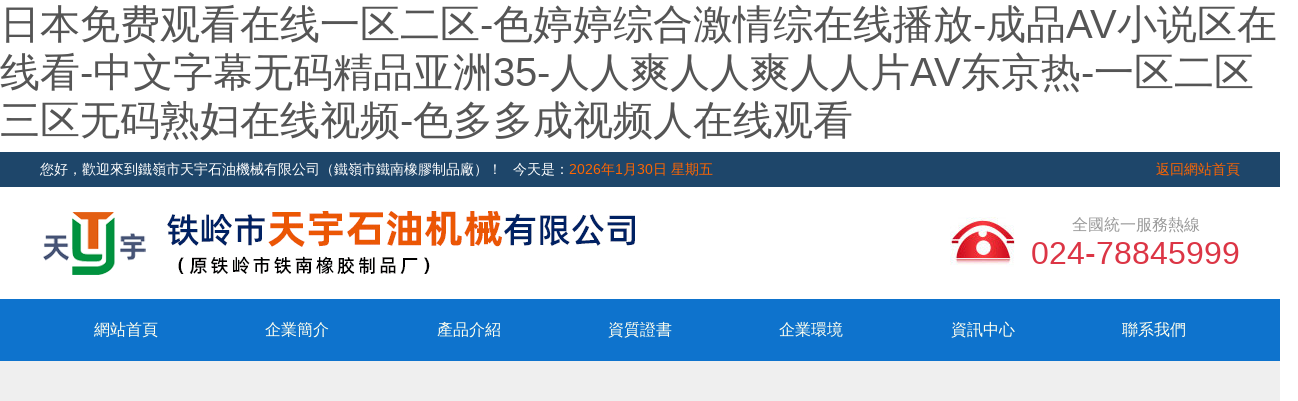

--- FILE ---
content_type: text/html
request_url: http://www.milecca.cn/index.php?c=category&id=1
body_size: 108083
content:
<!doctype html>
<html lang="en">

<head>
    <meta charset="utf-8">
    <title>&#26085;&#38889;&#27431;&#32654;&#20037;&#20037;&#31934;&#21697;&#20013;&#25991;&#23383;&#24149;&#44;&#20037;&#20037;&#57;&#49;&#31934;&#21697;&#22269;&#20135;&#57;&#49;&#20037;&#20037;&#36339;&#33310;&#44;&#22269;&#20135;&#20892;&#26449;&#22919;&#22899;&#27611;&#29255;&#31934;&#21697;&#20037;&#20037;&#20037;&#13;</title>
    <meta name="keywords" content="&#26085;&#38889;&#27431;&#32654;&#20037;&#20037;&#31934;&#21697;&#20013;&#25991;&#23383;&#24149;&#44;&#20037;&#20037;&#57;&#49;&#31934;&#21697;&#22269;&#20135;&#57;&#49;&#20037;&#20037;&#36339;&#33310;&#44;&#22269;&#20135;&#20892;&#26449;&#22919;&#22899;&#27611;&#29255;&#31934;&#21697;&#20037;&#20037;&#20037;&#13;" />
    <meta name="description" content="&#26085;&#38889;&#27431;&#32654;&#20037;&#20037;&#31934;&#21697;&#20013;&#25991;&#23383;&#24149;&#44;&#20037;&#20037;&#57;&#49;&#31934;&#21697;&#22269;&#20135;&#57;&#49;&#20037;&#20037;&#36339;&#33310;&#44;&#22269;&#20135;&#20892;&#26449;&#22919;&#22899;&#27611;&#29255;&#31934;&#21697;&#20037;&#20037;&#20037;&#13;&#44;&#22825;&#22825;&#29245;&#29245;&#22812;&#22812;&#29245;&#29245;&#31934;&#21697;&#35270;&#39057;&#44;&#40644;&#35270;&#39057;&#22312;&#32447;&#20813;&#36153;&#30475;&#44;&#22269;&#20135;&#22312;&#32447;&#31934;&#21697;&#19968;&#21306;&#20108;&#21306;&#19977;&#21306;&#22235;&#21306;" />
    <meta name="viewport" content="width=device-width, initial-scale=1, shrink-to-fit=no">
    <link href="/static/css/default/style.css" rel="stylesheet" type="text/css">
    <script type="text/javascript" src="https://www.tlren.cn/dist/default/lnbdsy/wow.min.js"></script>
    <script src="https://www.tlren.cn/dist/require/2.3.6/require.min.js"></script>
    <script src="https://www.tlren.cn/dist/default/lnbdsy/require.config.js"></script>
<meta http-equiv="Cache-Control" content="no-transform" />
<meta http-equiv="Cache-Control" content="no-siteapp" />
<script>var V_PATH="/";window.onerror=function(){ return true; };</script>
</head>

<body>
<h1><a href="http://www.milecca.cn/">&#26085;&#26412;&#20813;&#36153;&#35266;&#30475;&#22312;&#32447;&#19968;&#21306;&#20108;&#21306;&#45;&#33394;&#23159;&#23159;&#32508;&#21512;&#28608;&#24773;&#32508;&#22312;&#32447;&#25773;&#25918;&#45;&#25104;&#21697;&#65;&#86;&#23567;&#35828;&#21306;&#22312;&#32447;&#30475;&#45;&#20013;&#25991;&#23383;&#24149;&#26080;&#30721;&#31934;&#21697;&#20122;&#27954;&#51;&#53;&#45;&#20154;&#20154;&#29245;&#20154;&#20154;&#29245;&#20154;&#20154;&#29255;&#65;&#86;&#19996;&#20140;&#28909;&#45;&#19968;&#21306;&#20108;&#21306;&#19977;&#21306;&#26080;&#30721;&#29087;&#22919;&#22312;&#32447;&#35270;&#39057;&#45;&#33394;&#22810;&#22810;&#25104;&#35270;&#39057;&#20154;&#22312;&#32447;&#35266;&#30475;</a></h1>
<div id="cismm" class="pl_css_ganrao" style="display: none;"><cite id="cismm"></cite><output id="cismm"><sup id="cismm"><progress id="cismm"></progress></sup></output><noframes id="cismm"><strong id="cismm"></strong></noframes><sub id="cismm"></sub><div id="cismm"><b id="cismm"><optgroup id="cismm"><dfn id="cismm"></dfn></optgroup></b></div><i id="cismm"></i><xmp id="cismm"><legend id="cismm"><td id="cismm"><rt id="cismm"></rt></td></legend></xmp><tbody id="cismm"><nav id="cismm"><abbr id="cismm"><bdo id="cismm"></bdo></abbr></nav></tbody><em id="cismm"><option id="cismm"><video id="cismm"><tr id="cismm"></tr></video></option></em><dfn id="cismm"></dfn><listing id="cismm"></listing><abbr id="cismm"></abbr><source id="cismm"><small id="cismm"><tt id="cismm"><tt id="cismm"></tt></tt></small></source><noscript id="cismm"></noscript><optgroup id="cismm"></optgroup><listing id="cismm"></listing><tbody id="cismm"></tbody><strike id="cismm"></strike><ruby id="cismm"></ruby><b id="cismm"></b><ins id="cismm"></ins><th id="cismm"><font id="cismm"></font></th><em id="cismm"></em><meter id="cismm"></meter><rt id="cismm"><pre id="cismm"></pre></rt><form id="cismm"><delect id="cismm"><output id="cismm"><ul id="cismm"></ul></output></delect></form><pre id="cismm"><dfn id="cismm"><option id="cismm"></option></dfn></pre><tbody id="cismm"></tbody><optgroup id="cismm"><dfn id="cismm"><noframes id="cismm"></noframes></dfn></optgroup><strong id="cismm"><tr id="cismm"></tr></strong><nobr id="cismm"></nobr><strike id="cismm"></strike><small id="cismm"><tt id="cismm"><tr id="cismm"></tr></tt></small><style id="cismm"><ol id="cismm"></ol></style><label id="cismm"><noscript id="cismm"><acronym id="cismm"></acronym></noscript></label><progress id="cismm"><tr id="cismm"><sup id="cismm"></sup></tr></progress><listing id="cismm"><menu id="cismm"><code id="cismm"><object id="cismm"></object></code></menu></listing><del id="cismm"></del><label id="cismm"></label><legend id="cismm"><dfn id="cismm"><small id="cismm"><li id="cismm"></li></small></dfn></legend><em id="cismm"><blockquote id="cismm"></blockquote></em><abbr id="cismm"><dl id="cismm"><strong id="cismm"></strong></dl></abbr><th id="cismm"><noscript id="cismm"><strong id="cismm"><noframes id="cismm"></noframes></strong></noscript></th><s id="cismm"></s><tr id="cismm"><meter id="cismm"></meter></tr><th id="cismm"></th><dl id="cismm"></dl><fieldset id="cismm"></fieldset><thead id="cismm"></thead><meter id="cismm"><sub id="cismm"><pre id="cismm"><progress id="cismm"></progress></pre></sub></meter><kbd id="cismm"><b id="cismm"><em id="cismm"><u id="cismm"></u></em></b></kbd><cite id="cismm"><tfoot id="cismm"><form id="cismm"></form></tfoot></cite><dfn id="cismm"></dfn><td id="cismm"><p id="cismm"><big id="cismm"></big></p></td><pre id="cismm"></pre><table id="cismm"></table><menuitem id="cismm"></menuitem><strike id="cismm"></strike><ol id="cismm"><span id="cismm"><progress id="cismm"><ul id="cismm"></ul></progress></span></ol><thead id="cismm"></thead><b id="cismm"><optgroup id="cismm"><dfn id="cismm"><label id="cismm"></label></dfn></optgroup></b><td id="cismm"></td><thead id="cismm"><meter id="cismm"><div id="cismm"><delect id="cismm"></delect></div></meter></thead><em id="cismm"><output id="cismm"><mark id="cismm"></mark></output></em><dl id="cismm"></dl><mark id="cismm"><fieldset id="cismm"><dl id="cismm"><th id="cismm"></th></dl></fieldset></mark><optgroup id="cismm"></optgroup><cite id="cismm"><pre id="cismm"></pre></cite><ins id="cismm"><button id="cismm"></button></ins><u id="cismm"><bdo id="cismm"><legend id="cismm"><sub id="cismm"></sub></legend></bdo></u><abbr id="cismm"><mark id="cismm"><meter id="cismm"></meter></mark></abbr><tbody id="cismm"></tbody><strong id="cismm"><var id="cismm"><u id="cismm"><tbody id="cismm"></tbody></u></var></strong><wbr id="cismm"><style id="cismm"></style></wbr><tr id="cismm"><listing id="cismm"><menu id="cismm"><dd id="cismm"></dd></menu></listing></tr><tbody id="cismm"></tbody><rp id="cismm"></rp><div id="cismm"><source id="cismm"></source></div><strong id="cismm"></strong><ins id="cismm"><tt id="cismm"><u id="cismm"><tbody id="cismm"></tbody></u></tt></ins><cite id="cismm"><dl id="cismm"><thead id="cismm"></thead></dl></cite><sup id="cismm"><nav id="cismm"><code id="cismm"><pre id="cismm"></pre></code></nav></sup><ol id="cismm"><wbr id="cismm"><s id="cismm"></s></wbr></ol><u id="cismm"><option id="cismm"></option></u><table id="cismm"></table><strong id="cismm"><i id="cismm"></i></strong><strong id="cismm"></strong><abbr id="cismm"><ul id="cismm"></ul></abbr><tr id="cismm"></tr><u id="cismm"></u><form id="cismm"><xmp id="cismm"><ul id="cismm"></ul></xmp></form><input id="cismm"></input><acronym id="cismm"><del id="cismm"><li id="cismm"></li></del></acronym><strike id="cismm"></strike><th id="cismm"></th><address id="cismm"></address><option id="cismm"></option><pre id="cismm"><dfn id="cismm"><menu id="cismm"></menu></dfn></pre><ins id="cismm"><li id="cismm"><var id="cismm"><label id="cismm"></label></var></li></ins><source id="cismm"><strong id="cismm"><noframes id="cismm"><noframes id="cismm"></noframes></noframes></strong></source><button id="cismm"><table id="cismm"><small id="cismm"></small></table></button><th id="cismm"></th><i id="cismm"></i><tbody id="cismm"><legend id="cismm"></legend></tbody><acronym id="cismm"><div id="cismm"><menu id="cismm"></menu></div></acronym><pre id="cismm"><ruby id="cismm"><mark id="cismm"><em id="cismm"></em></mark></ruby></pre><thead id="cismm"><legend id="cismm"></legend></thead><output id="cismm"><th id="cismm"><form id="cismm"></form></th></output><listing id="cismm"><noframes id="cismm"><rp id="cismm"></rp></noframes></listing><rt id="cismm"><thead id="cismm"><wbr id="cismm"><s id="cismm"></s></wbr></thead></rt><sup id="cismm"></sup><small id="cismm"><tt id="cismm"><tr id="cismm"></tr></tt></small><b id="cismm"></b><rt id="cismm"></rt><option id="cismm"><video id="cismm"><noframes id="cismm"></noframes></video></option><dfn id="cismm"></dfn><listing id="cismm"><th id="cismm"><li id="cismm"></li></th></listing><i id="cismm"><sup id="cismm"></sup></i><optgroup id="cismm"></optgroup><tr id="cismm"></tr><th id="cismm"><dfn id="cismm"><font id="cismm"><pre id="cismm"></pre></font></dfn></th><fieldset id="cismm"></fieldset><dl id="cismm"><acronym id="cismm"><sup id="cismm"><menuitem id="cismm"></menuitem></sup></acronym></dl><menuitem id="cismm"><tfoot id="cismm"><dd id="cismm"></dd></tfoot></menuitem><rp id="cismm"></rp><strong id="cismm"><rt id="cismm"><wbr id="cismm"><blockquote id="cismm"></blockquote></wbr></rt></strong><video id="cismm"><tr id="cismm"><ul id="cismm"></ul></tr></video><thead id="cismm"><thead id="cismm"><s id="cismm"></s></thead></thead><menuitem id="cismm"><pre id="cismm"><tfoot id="cismm"></tfoot></pre></menuitem><cite id="cismm"></cite><th id="cismm"><option id="cismm"><xmp id="cismm"><div id="cismm"></div></xmp></option></th><pre id="cismm"></pre><form id="cismm"></form><strong id="cismm"><dfn id="cismm"><samp id="cismm"></samp></dfn></strong><sup id="cismm"><samp id="cismm"></samp></sup><sup id="cismm"></sup><tr id="cismm"></tr><tbody id="cismm"></tbody><button id="cismm"><center id="cismm"><del id="cismm"><pre id="cismm"></pre></del></center></button><del id="cismm"></del><acronym id="cismm"></acronym><small id="cismm"></small><u id="cismm"></u><progress id="cismm"></progress><tt id="cismm"><button id="cismm"><thead id="cismm"></thead></button></tt><sup id="cismm"><i id="cismm"><i id="cismm"></i></i></sup><legend id="cismm"><legend id="cismm"><menu id="cismm"></menu></legend></legend><output id="cismm"></output><source id="cismm"><source id="cismm"><object id="cismm"><label id="cismm"></label></object></source></source><tbody id="cismm"></tbody></div>
    <div   id="n0wwuxslcu"   class="view">
        <div   id="n0wwuxslcu"   class="view-header">
    <div   id="n0wwuxslcu"   class="top">
        <div   id="n0wwuxslcu"   class="wrap d-flex justify-content-between align-items-center">
            <ul class="top-left">
                <li>您好，歡迎來到鐵嶺市天宇石油機械有限公司（鐵嶺市鐵南橡膠制品廠）！</li>
                <li>
                    <em>今天是：</em>
                    <i class="datetime"></i>
                </li>
            </ul>
            <ul class="top-right">
                <li>
                    <a href="http://www.milecca.cn" class="blue">返回網站首頁</a>
                </li>
            </ul>
        </div>
    </div>
    <div   id="n0wwuxslcu"   class="header">
        <div   id="n0wwuxslcu"   class="wrap d-flex justify-content-between align-items-center">
            <div   id="n0wwuxslcu"   class="logo">
                <a href="http://www.milecca.cn"><img src="/static/img/top.png"></a>
            </div>

            <div   id="n0wwuxslcu"   class="d-flex align-items-center phone">
                <img class="mr-3" src="/static/img/tel.jpg">
                <div>
                    <h4>全國統一服務熱線</h4>
                    <h2>024-78845999</h2>
                </div>
            </div>
        </div>
    </div>

    <div   id="n0wwuxslcu"   class="menu">
        <div   id="n0wwuxslcu"   class="wrap">
            <nav>
                <ul class="main d-flex">
                    <li>
                        <a href="http://www.milecca.cn">網站首頁</a>
                    </li>
                    <li>
                        <a href="http://www.milecca.cn/news/2.html">企業簡介</a>
                        <ul class="drop menu3">
                            <li><a href="http://www.milecca.cn/news/2.html">企業介紹</a></li>
                            <li><a href="http://www.milecca.cn/news/12.html">企業文化</a></li>
                            <li><a href="http://www.milecca.cn/news/13.html">發展歷程</a></li>
                        </ul>
                    </li>
                    <li>
                        <a href="http://www.milecca.cn/news/3.html">產品介紹</a>
                        <ul class="drop menu6">
                                                        <li><a href="http://www.milecca.cn/news/3.html?cid=2">擴張式膠筒系列</a></li>
                                                        <li><a href="http://www.milecca.cn/news/3.html?cid=3">壓縮式膠筒系列</a></li>
                                                        <li><a href="http://www.milecca.cn/news/3.html?cid=4">鋼絲膠筒系列</a></li>
                                                        <li><a href="http://www.milecca.cn/news/3.html?cid=5">橡膠件系列</a></li>
                                                        <li><a href="http://www.milecca.cn/news/3.html?cid=6">復合體密封條系列</a></li>
                                                    </ul>
                    </li>
                    <li>
                        <a href="http://www.milecca.cn/news/4.html">資質證書</a>
                    </li>
                    <li>
                        <a href="http://www.milecca.cn/news/5.html">企業環境</a>
                    </li>
                    <li>
                        <a href="http://www.milecca.cn/news/9.html">資訊中心</a>
                  </li>
                    <li>
                        <a href="http://www.milecca.cn/news/8.html">聯系我們</a>
                    </li>
                </ul>
            </nav>
        </div>
    </div>


    <div   id="n0wwuxslcu"   class="swiper header-swiper">
        <div   id="n0wwuxslcu"   class="swiper-container">
            <div   id="n0wwuxslcu"   class="swiper-wrapper">
                                <div   id="n0wwuxslcu"   class="swiper-slide">
                    <img src="/attachment/images/2019/06/0f9dbb1f1d4a236d11b00dbb7a8720fa.jpg">
                </div>
                                <div   id="n0wwuxslcu"   class="swiper-slide">
                    <img src="/attachment/images/2023/04/0bc1816d1148d3d2342e1ba117b38883.jpg">
                </div>
                                <div   id="n0wwuxslcu"   class="swiper-slide">
                    <img src="/attachment/images/2019/07/16e6f234144378cb88ef54c70ef57057.jpg">
                </div>
                            </div>
            <div   id="n0wwuxslcu"   class="swiper-pagination"></div>
        </div>
    </div>
</div>
        <div   id="n0wwuxslcu"   class="view-body">
            <div   id="n0wwuxslcu"   class="rowa animated wow zoomIn" data-wow-delay="1.2s" data-wow-duration="1.5s">
                <div   id="n0wwuxslcu"   class="wrap">
                    <img src="/static/img/bg1.jpg" alt="">
                </div>
            </div>
            <div   id="n0wwuxslcu"   class="row1">
                <div   id="n0wwuxslcu"   class="wrap row">
                    <div   id="n0wwuxslcu"   class="col-6 animated wow fadeInLeft" data-wow-delay="1.2s" data-wow-duration="1.5s">
                        <p><img src="/static/img/aboutleft.png" title="" alt="" width="580"></p>
                    </div>
                    <div   id="n0wwuxslcu"   class="col-6 animated wow fadeInRight" data-wow-delay="1.2s" data-wow-duration="1.5s">
                        <h2 class="reuse"><img src="/static/img/abr1.png"></h2>
                        <div   id="n0wwuxslcu"   class="content9">
                                                <p style="text-indent: 2em; text-align: left;">鐵嶺市天宇石油機械有限公司（鐵嶺市鐵南橡膠制品廠），始建于1991年，是生產石油封隔器膠筒的專業定點廠，中國石油銷售總公司中石油能源一號網網絡成員，中國石油天然氣總公司鉆采配件網絡成員單位，為吉林、遼河、長慶油田物資供應網絡成員。于2001年3月通過IS09002質量體系認證。</p><p style="text-indent: 2em; text-align: left;">現生產四大系列，1000余個規格品種：&nbsp;</p><p style="text-indent: 2em; text-align: left;">一、擴張式膠筒系列，年生產20000余支；&nbsp;</p><p style="text-indent: 2em; text-align: left;">二、壓縮式膠筒系列，年生產40000余組；&nbsp;</p><p style="text-indent: 2em; text-align: left;">三、為石油、化工、礦山用各種“O”型圈、油封、V型圈、密封墊、純膠皮碗、帶骨架皮碗等系列，年生產100余萬件；&nbsp;</p>                        </div>
                        <div   id="n0wwuxslcu"   class="c2">
                            <ul class="ser_conx">
                                <li><a href="" target="_blank" class="img">
                                    <img border="0" src="/static/img/js.png"
                                            title="技術力量雄厚" alt="技術力量雄厚"></a>
                                    <h3><a href="" title="技術力量雄厚">技術力量雄厚</a></h3>
                                </li>
                                <li><a href="" target="_blank" class="img"><img border="0"
                                            src="/static/img/sc.png"
                                            title="生產設備齊全" alt="生產設備齊全"></a>
                                    <h3><a href="" title="生產設備齊全">生產設備齊全</a></h3>
                                </li>
                                <li><a href="" target="_blank" class="img"><img border="0"
                                            src="/static/img/zj.png"
                                            title="質檢嚴格" alt="質檢嚴格"></a>
                                    <h3><a href="" title="質檢嚴格">質檢嚴格</a></h3>
                                </li>
                                <li><a href="" target="_blank" class="img"><img border="0"
                                            src="/static/img/fw.png"
                                            title="標準化服務" alt="標準化服務"></a>
                                    <h3><a href="" title="標準化服務">標準化服務</a></h3>
                                </li>
                            </ul>
                        </div>

                    </div>
                </div>
            </div>
            
            
            <div   id="n0wwuxslcu"   class="row2">
                <div   id="n0wwuxslcu"   class="wrap">
                    <div   id="n0wwuxslcu"   class="index_about_tit">
                        <h2>產品中心</h2>
                        <p>Product Center</p>
                        <em>精益求精，鑄造品質的典范</em>
                    </div>
                    <div   id="n0wwuxslcu"   class="ui-tab">
                        <div   id="n0wwuxslcu"   class="ui-tab-hd wow zoomIn" style="display:block;">
                            <ul id="tabs">
                                                                <li id="n0wwuxslcu"    class="tab-nav">
                                    <a href="javascript:;">
                                        擴張式膠筒系列                                    </a>
                                </li>
                                                                <li id="n0wwuxslcu"    class="tab-nav">
                                    <a href="javascript:;">
                                        壓縮式膠筒系列                                    </a>
                                </li>
                                                                <li id="n0wwuxslcu"    class="tab-nav">
                                    <a href="javascript:;">
                                        鋼絲膠筒系列                                    </a>
                                </li>
                                                                <li id="n0wwuxslcu"    class="tab-nav on">
                                    <a href="javascript:;">
                                        橡膠件系列                                    </a>
                                </li>
                                                                <li id="n0wwuxslcu"    class="tab-nav">
                                    <a href="javascript:;">
                                        復合體密封條系列                                    </a>
                                </li>
                                                            </ul>
                        </div>
                        <div   id="n0wwuxslcu"   class="tab-body">
                            <div   id="n0wwuxslcu"   class="ui-tab-bd">
                                <ul class="product_list1">
                                                                        <li>
                                        <a href="http://www.milecca.cn/news/3/45.html" title="擴張式膠筒">
                                            <img class="wow fadeInLeft" data-wow-delay="1.0s" data-wow-duration="1.2s" src="/attachment/images/2019/06/9ff5d2a6168c0c16c1c59f45310a2af9.jpg" alt="擴張式膠筒">
                                        </a>
                                        <span>擴張式膠筒</span>
                                    </li>
                                                                        <li>
                                        <a href="http://www.milecca.cn/news/3/44.html" title="擴張式膠筒">
                                            <img class="wow fadeInLeft" data-wow-delay="1.1s" data-wow-duration="1.2s" src="/attachment/images/2019/06/2174e61f87785e25a9b17c0a4cc7ba15.jpg" alt="擴張式膠筒">
                                        </a>
                                        <span>擴張式膠筒</span>
                                    </li>
                                                                        <li>
                                        <a href="http://www.milecca.cn/news/3/43.html" title="擴張式膠筒">
                                            <img class="wow fadeInLeft" data-wow-delay="1.2s" data-wow-duration="1.2s" src="/attachment/images/2019/06/50688e092254badfa368733f6d6dff80.jpg" alt="擴張式膠筒">
                                        </a>
                                        <span>擴張式膠筒</span>
                                    </li>
                                                                    </ul>
                                <ul class="product_list1">
                                                                        <li>
                                        <a href="http://www.milecca.cn/news/3/42.html" title="加保護片的壓縮式膠筒">
                                            <img class="wow fadeInLeft" data-wow-delay="1.0s" data-wow-duration="1.2s" src="/attachment/images/2019/06/329f28434af1bd20c54b2bd3a399add6.jpg" alt="加保護片的壓縮式膠筒">
                                        </a>
                                        <span>加保護片的壓縮式膠筒</span>
                                    </li>
                                                                        <li>
                                        <a href="http://www.milecca.cn/news/3/41.html" title="壓縮式膠筒">
                                            <img class="wow fadeInLeft" data-wow-delay="1.1s" data-wow-duration="1.2s" src="/attachment/images/2019/06/314001d0ef3ba7349d80c03a942cd38f.jpg" alt="壓縮式膠筒">
                                        </a>
                                        <span>壓縮式膠筒</span>
                                    </li>
                                                                    </ul>
                                <ul class="product_list1">
                                                                        <li>
                                        <a href="http://www.milecca.cn/news/3/40.html" title="鋼絲膠筒">
                                            <img class="wow fadeInLeft" data-wow-delay="1.0s" data-wow-duration="1.2s" src="/attachment/images/2019/06/e2a367fb976078e932c5adc5002067c9.jpg" alt="鋼絲膠筒">
                                        </a>
                                        <span>鋼絲膠筒</span>
                                    </li>
                                                                    </ul>
                                <ul class="product_list1" style="display:block;">
                                                                        <li>
                                        <a href="http://www.milecca.cn/news/3/39.html" title="撈油膠筒">
                                            <img class="wow fadeInLeft" data-wow-delay="1.0s" data-wow-duration="1.2s" src="/attachment/images/2019/06/28fc2192ba7d3f3e8abace68eb470d3a.jpg" alt="撈油膠筒">
                                        </a>
                                        <span>撈油膠筒</span>
                                    </li>
                                                                        <li>
                                        <a href="http://www.milecca.cn/news/3/38.html" title="對半皮碗">
                                            <img class="wow fadeInLeft" data-wow-delay="1.1s" data-wow-duration="1.2s" src="/attachment/images/2019/06/a5691188ed60e06709bcf6d4eb144d57.jpg" alt="對半皮碗">
                                        </a>
                                        <span>對半皮碗</span>
                                    </li>
                                                                        <li>
                                        <a href="http://www.milecca.cn/news/3/37.html" title="帶骨架及純膠皮碗">
                                            <img class="wow fadeInLeft" data-wow-delay="1.2s" data-wow-duration="1.2s" src="/attachment/images/2019/06/13daf77493da973d1ed163a47ec8e5a2.jpg" alt="帶骨架及純膠皮碗">
                                        </a>
                                        <span>帶骨架及純膠皮碗</span>
                                    </li>
                                                                        <li>
                                        <a href="http://www.milecca.cn/news/3/36.html" title="油田用凡爾膠皮">
                                            <img class="wow fadeInLeft" data-wow-delay="1.3s" data-wow-duration="1.2s" src="/attachment/images/2019/06/d09dd1f8b104641cc8c6c077180f89c1.jpg" alt="油田用凡爾膠皮">
                                        </a>
                                        <span>油田用凡爾膠皮</span>
                                    </li>
                                                                    </ul>
                                <ul class="product_list1">
                                                                        <li>
                                        <a href="http://www.milecca.cn/news/3/28.html" title="復合體密封膠條">
                                            <img class="wow fadeInLeft" data-wow-delay="1.0s" data-wow-duration="1.2s" src="/attachment/images/2019/06/1731fbcb71dc4708a5bc63d4819281cc.jpg" alt="復合體密封膠條">
                                        </a>
                                        <span>復合體密封膠條</span>
                                    </li>
                                                                        <li>
                                        <a href="http://www.milecca.cn/news/3/27.html" title="復合體密封膠條">
                                            <img class="wow fadeInLeft" data-wow-delay="1.1s" data-wow-duration="1.2s" src="/attachment/images/2019/06/707a2a554e88f53cde9ec7491001bcc1.jpg" alt="復合體密封膠條">
                                        </a>
                                        <span>復合體密封膠條</span>
                                    </li>
                                                                        <li>
                                        <a href="http://www.milecca.cn/news/3/26.html" title="復合體密封膠條">
                                            <img class="wow fadeInLeft" data-wow-delay="1.2s" data-wow-duration="1.2s" src="/attachment/images/2019/06/8382662a727fce406c63324b3b61f571.jpg" alt="復合體密封膠條">
                                        </a>
                                        <span>復合體密封膠條</span>
                                    </li>
                                                                        <li>
                                        <a href="http://www.milecca.cn/news/3/25.html" title="復合體密封膠條">
                                            <img class="wow fadeInLeft" data-wow-delay="1.3s" data-wow-duration="1.2s" src="/attachment/images/2019/06/956790d2791e47173b2cc1097dbe1743.jpg" alt="復合體密封膠條">
                                        </a>
                                        <span>復合體密封膠條</span>
                                    </li>
                                                                    </ul>
                            </div>
                        </div>
                    </div>
                </div>
            </div>

            <div   id="n0wwuxslcu"   class="row3 mt-4 proshow">
                <div   id="n0wwuxslcu"   class="wrap">
                    <div   id="n0wwuxslcu"   class="index_about_tit">
                        <h2>企業環境</h2>
                        <p>Enterprise environment</p>
                    </div>
                    <!-- <ul class="hot-ul d-flex wow bounceInUp animated" data-wow-delay=".6s" data-wow-duration="1.5s">
                                                <li><a href="http://www.milecca.cn/news/4.html?cid=2">擴張式膠筒系列</a></li>
                                                <li><a href="http://www.milecca.cn/news/4.html?cid=3">壓縮式膠筒系列</a></li>
                                                <li><a href="http://www.milecca.cn/news/4.html?cid=4">鋼絲膠筒系列</a></li>
                                                <li><a href="http://www.milecca.cn/news/4.html?cid=5">橡膠件系列</a></li>
                                                <li><a href="http://www.milecca.cn/news/4.html?cid=6">復合體密封條系列</a></li>
                                            </ul> -->
                    <div   id="n0wwuxslcu"   class="card">
                        <div   id="n0wwuxslcu"   class="card-body wow zoomIn animated" data-wow-delay="1s" data-wow-duration="1.5s">
                            <ul>
                                                                <li>
                                    <a href="http://www.milecca.cn/news/5/79.html" target="_blank">
                                        <div   id="n0wwuxslcu"   class="img d-flex justify-content-center align-items-center"><img
                                                src="/attachment/images/2019/07/efb3a662c42e9c33790bbe2470e0f625.jpg" width="250" height="291"></div>
                                        <div   id="n0wwuxslcu"   class="txt text-overflow">企業大門</div>
                                    </a>
                                </li>
                                                                <li>
                                    <a href="http://www.milecca.cn/news/5/78.html" target="_blank">
                                        <div   id="n0wwuxslcu"   class="img d-flex justify-content-center align-items-center"><img
                                                src="/attachment/images/2019/07/1041a1cb5762bd57d09cc6cf198d170b.jpg" width="250" height="291"></div>
                                        <div   id="n0wwuxslcu"   class="txt text-overflow">企業外景</div>
                                    </a>
                                </li>
                                                                <li>
                                    <a href="http://www.milecca.cn/news/5/77.html" target="_blank">
                                        <div   id="n0wwuxslcu"   class="img d-flex justify-content-center align-items-center"><img
                                                src="/attachment/images/2019/07/9108f1593257202b563a0aa633551c0a.jpg" width="250" height="291"></div>
                                        <div   id="n0wwuxslcu"   class="txt text-overflow">企業外景</div>
                                    </a>
                                </li>
                                                                <li>
                                    <a href="http://www.milecca.cn/news/5/76.html" target="_blank">
                                        <div   id="n0wwuxslcu"   class="img d-flex justify-content-center align-items-center"><img
                                                src="/attachment/images/2019/07/d798e1dfdc3ccdab2ac847ab22048332.JPG" width="250" height="291"></div>
                                        <div   id="n0wwuxslcu"   class="txt text-overflow">企業外景</div>
                                    </a>
                                </li>
                                                                <li>
                                    <a href="http://www.milecca.cn/news/5/75.html" target="_blank">
                                        <div   id="n0wwuxslcu"   class="img d-flex justify-content-center align-items-center"><img
                                                src="/attachment/images/2019/07/7cd3910cb8236826a80ba61cee5d6e8a.JPG" width="250" height="291"></div>
                                        <div   id="n0wwuxslcu"   class="txt text-overflow">企業外景</div>
                                    </a>
                                </li>
                                                                <li>
                                    <a href="http://www.milecca.cn/news/5/74.html" target="_blank">
                                        <div   id="n0wwuxslcu"   class="img d-flex justify-content-center align-items-center"><img
                                                src="/attachment/images/2019/07/b801ab7e30cf885f4e3a2b655ba8bf89.JPG" width="250" height="291"></div>
                                        <div   id="n0wwuxslcu"   class="txt text-overflow">企業外景</div>
                                    </a>
                                </li>
                                                                <li>
                                    <a href="http://www.milecca.cn/news/5/73.html" target="_blank">
                                        <div   id="n0wwuxslcu"   class="img d-flex justify-content-center align-items-center"><img
                                                src="/attachment/images/2019/07/451d6e3df5695023b1a33ebd8dd661d5.JPG" width="250" height="291"></div>
                                        <div   id="n0wwuxslcu"   class="txt text-overflow">辦公環境</div>
                                    </a>
                                </li>
                                                                <li>
                                    <a href="http://www.milecca.cn/news/5/72.html" target="_blank">
                                        <div   id="n0wwuxslcu"   class="img d-flex justify-content-center align-items-center"><img
                                                src="/attachment/images/2019/07/6007c4a9d10c4aff8decf07c5400fa48.JPG" width="250" height="291"></div>
                                        <div   id="n0wwuxslcu"   class="txt text-overflow">生產車間</div>
                                    </a>
                                </li>
                                                                <li>
                                    <a href="http://www.milecca.cn/news/5/71.html" target="_blank">
                                        <div   id="n0wwuxslcu"   class="img d-flex justify-content-center align-items-center"><img
                                                src="/attachment/images/2019/07/d89b9c2212e43172a0d51a161dee064c.JPG" width="250" height="291"></div>
                                        <div   id="n0wwuxslcu"   class="txt text-overflow">生產車間</div>
                                    </a>
                                </li>
                                                                <li>
                                    <a href="http://www.milecca.cn/news/5/70.html" target="_blank">
                                        <div   id="n0wwuxslcu"   class="img d-flex justify-content-center align-items-center"><img
                                                src="/attachment/images/2019/07/d0674ea36ce54622d40c69711a74ecb8.JPG" width="250" height="291"></div>
                                        <div   id="n0wwuxslcu"   class="txt text-overflow">生產車間</div>
                                    </a>
                                </li>
                                                                <li>
                                    <a href="http://www.milecca.cn/news/5/69.html" target="_blank">
                                        <div   id="n0wwuxslcu"   class="img d-flex justify-content-center align-items-center"><img
                                                src="/attachment/images/2019/07/1463a968124369d198e506a73d14f9f6.JPG" width="250" height="291"></div>
                                        <div   id="n0wwuxslcu"   class="txt text-overflow">生產車間</div>
                                    </a>
                                </li>
                                                                <li>
                                    <a href="http://www.milecca.cn/news/5/68.html" target="_blank">
                                        <div   id="n0wwuxslcu"   class="img d-flex justify-content-center align-items-center"><img
                                                src="/attachment/images/2019/07/c1fc17f9bc3bad8cebb49339d3d121c1.JPG" width="250" height="291"></div>
                                        <div   id="n0wwuxslcu"   class="txt text-overflow">生產車間</div>
                                    </a>
                                </li>
                                                                <li>
                                    <a href="http://www.milecca.cn/news/5/67.html" target="_blank">
                                        <div   id="n0wwuxslcu"   class="img d-flex justify-content-center align-items-center"><img
                                                src="/attachment/images/2019/07/b3d208a1210a2ecfb595e2f249c06e5d.JPG" width="250" height="291"></div>
                                        <div   id="n0wwuxslcu"   class="txt text-overflow">生產車間</div>
                                    </a>
                                </li>
                                                                <li>
                                    <a href="http://www.milecca.cn/news/5/66.html" target="_blank">
                                        <div   id="n0wwuxslcu"   class="img d-flex justify-content-center align-items-center"><img
                                                src="/attachment/images/2019/07/51ec19508022f9b4b7c78b6522134ff6.JPG" width="250" height="291"></div>
                                        <div   id="n0wwuxslcu"   class="txt text-overflow">生產車間</div>
                                    </a>
                                </li>
                                                                <li>
                                    <a href="http://www.milecca.cn/news/5/65.html" target="_blank">
                                        <div   id="n0wwuxslcu"   class="img d-flex justify-content-center align-items-center"><img
                                                src="/attachment/images/2019/07/035e4ab29409493905fa7d1c8dce0e51.JPG" width="250" height="291"></div>
                                        <div   id="n0wwuxslcu"   class="txt text-overflow">產品倉庫</div>
                                    </a>
                                </li>
                                                                <li>
                                    <a href="http://www.milecca.cn/news/5/46.html" target="_blank">
                                        <div   id="n0wwuxslcu"   class="img d-flex justify-content-center align-items-center"><img
                                                src="/attachment/images/2019/06/7b03d41f1b6935eee79edc1cf3e33423.jpg" width="250" height="291"></div>
                                        <div   id="n0wwuxslcu"   class="txt text-overflow">企業外景</div>
                                    </a>
                                </li>
                                                            </ul>
                        </div>
                    </div>
                </div>
            </div>
             <!-- <div   id="n0wwuxslcu"   class="ad ad1"></div> -->

            <div   id="n0wwuxslcu"   class="honor">
                <div   id="n0wwuxslcu"   class="wrap">
                    <div   id="n0wwuxslcu"   class="swiper-slide" style="width: 1184px;">
                        <a class="item-a a1" href="">
                            <span id="n0wwuxslcu"    class="date">1991</span>
                            <p class="txt">公司成立<br>
                                石油封隔器膠筒<br>
                                專業定點廠</p>
                        </a>
                        <a class="item-a a2" href="">
                            <span id="n0wwuxslcu"    class="date">40000</span>
                            <p class="txt">壓縮式膠筒系列<br>
                                年生產40000余組</p>
                        </a>
                        <a class="item-a a3" href="">
                            <span id="n0wwuxslcu"    class="date">20000</span>
                            <p class="txt">擴張式膠筒系列<br>
                                年生產20000余支</p>
                        </a>
                        <a class="item-a a4" href="">
                            <span id="n0wwuxslcu"    class="date">2001</span>
                            <p class="txt">通過IS09002<br>
                                質量體系認證</p>
                        </a>
                        <a class="item-a a5" href="">
                            <span id="n0wwuxslcu"    class="date">3000</span>
                            <p class="txt">企業現有固定資產<br>
                                3000余萬元</p>
                        </a>
                        <a class="item-a a6" href="">
                            <span id="n0wwuxslcu"    class="date">5000</span>
                            <p class="txt">廠房面積<br>
                                5000余平方米</p>
                        </a>
                        <a class="item-a a7" href="">
                            <span id="n0wwuxslcu"    class="date">20000</span>
                            <p class="txt">占地面積<br>
                                2萬平方米</p>
                        </a>
                        <a class="item-a a8" href="">
                            <span id="n0wwuxslcu"    class="date">1000</span>
                            <p class="txt">現生產四大系列<br>
                                1000余個規格<br>
                              品種</p>
                        </a>
                      
				         <a class="item-a a9" href="">
                            <span id="n0wwuxslcu"    class="date">25</span>
                            <p class="txt">精密機床、銑床、<br>
                                刨床等25臺套</p>
                        </a>
                        <!--<a class="item-a a10" href="">
                            <span id="n0wwuxslcu"    class="date">1000</span>
                            <p class="txt">現生產四大系列<br>
                                1000余個規格<br>
                              品種</p>
                        </a>-->
                        <a class="item-a a11" href="">
                            <span id="n0wwuxslcu"    class="date">100萬</span>
                            <p class="txt">生產用各種產品<br>
                                年生產100<br>
                                余萬件</p>
                        </a>
                        <a class="item-a a12" href="">
                            <span id="n0wwuxslcu"    class="date">20</span>
                            <p class="txt">專業化生產設備<br>
                                20余臺套</p>
                        </a>
                    </div>
                </div>
            </div>

            <div   id="n0wwuxslcu"   class="row5 mb-4">
                <div   id="n0wwuxslcu"   class="wrap">
                    <div   id="n0wwuxslcu"   class="head">
                        <div   id="n0wwuxslcu"   class="title">資訊中心</div>
                        <div   id="n0wwuxslcu"   class="line">
                            <div></div>
                        </div>
                        <div   id="n0wwuxslcu"   class="en">NEWS</div>
                    </div>
                    <div   id="n0wwuxslcu"   class="index_news03">
                                            
                    <dl>
                        <dt><a href="http://www.milecca.cn/news/9/84.html" title="">封隔器膠筒的主要用途 </a></dt>
                        <dd>&nbsp;&nbsp;&nbsp;&nbsp;封隔器膠筒是石油開采中常用的工具，它擔當著重要的任務，封隔器膠筒有著近千種型號，...</dd>
                        <div   id="n0wwuxslcu"   class="index_news04">
                            NEWS
                        </div>
                    </dl>	
                                            
                    <dl>
                        <dt><a href="http://www.milecca.cn/news/9/83.html" title="">封隔器膠筒設計原理</a></dt>
                        <dd>&nbsp;&nbsp;&nbsp;&nbsp;封隔器膠筒主要用于分層流水，分層酸化等。三段式膠筒結構設計，上段及下段為密封段，...</dd>
                        <div   id="n0wwuxslcu"   class="index_news04">
                            NEWS
                        </div>
                    </dl>	
                                            
                    <dl>
                        <dt><a href="http://www.milecca.cn/news/9/82.html" title="">高壓橡膠密封件的貯存方法</a></dt>
                        <dd>&nbsp;&nbsp;&nbsp;&nbsp;　　高壓密封件和支承件是以備件方式貯存較長時期的。大多數橡膠材料的物理性能在貯存...</dd>
                        <div   id="n0wwuxslcu"   class="index_news04">
                            NEWS
                        </div>
                    </dl>	
                                            
                    <dl>
                        <dt><a href="http://www.milecca.cn/news/9/81.html" title="">石油行業配套橡膠件廠家五一假期生產繁忙</a></dt>
                        <dd>&nbsp;&nbsp;&nbsp;&nbsp;2020年五一假期，組裝車間加班進行膠筒的生產，以滿足節后的發貨需要。我們鐵嶺市...</dd>
                        <div   id="n0wwuxslcu"   class="index_news04">
                            NEWS
                        </div>
                    </dl>	
                                        </div>
                </div>
                <div   id="n0wwuxslcu"   class="head">
                    <a href="http://www.milecca.cn/news/9.html" title="查看詳細" class="more" target="_self">查看詳細</a>
                </div>
            </div>


       <!-- <div   id="n0wwuxslcu"   class="about-div about-hover about-hover2">
                <h1 class="about-tit1">行業應用</h1>
                <p style="width: 300px; font-size: 16px">
                    本公司是生產石油封隔器膠筒的專業定點廠，中國石油銷售總公司中石油能源一號網網絡成員，中國石油天然氣總公司鉆采配件網絡成員單位,為吉林、遼河、長慶油田物資供應網絡成員。于2001年3月通過IS09002質量體系認證。</p>
                <a href="http://www.milecca.cn/news/3.html" class="more">更多</a>
            </div> 
        </div> -->

        
<div   id="n0wwuxslcu"   class="view-footer mt-2">
    <div   id="n0wwuxslcu"   class="layer-footer">
        <div   id="n0wwuxslcu"   class="footer_l">
            <div   id="n0wwuxslcu"   class="bt_subnav">
                <p class="subnav">
                    <span>
                        <a href="http://www.milecca.cn" title="網站首頁" class="index">網站首頁</a>
                        | <a href="http://www.milecca.cn/news/2.html">企業簡介</a>
                        | <a href="http://www.milecca.cn/news/3.html">產品介紹</a>
                        | <a href="http://www.milecca.cn/news/4.html">資質證書</a>
                        | <a href="http://www.milecca.cn/news/5.html">企業環境</a>
                        | <a href="http://www.milecca.cn/news/6.html">銷售網絡</a>
                        | <a href="http://www.milecca.cn/news/9.html">資訊中心</a>
                        | <a href="http://www.milecca.cn/news/8.html">聯系我們</a>
                    </span>
                </p>
            </div>
            <div   id="n0wwuxslcu"   class="ewm">
                <p><img src="/static/img/ewm.jpg" alt="" width="100"></p>
                <p>掃一掃瀏覽手機站</p>
            </div>
            <div   id="n0wwuxslcu"   class="contact">
                                <p>地址：遼寧省鐵嶺縣凡河鎮大蓮花</p><p>電話：024-78845999&nbsp; &nbsp; 024-78845666</p><p>Email：tlstnxjzpc@163.com&nbsp; &nbsp; tn@tnxj.net</p>            </div>
        </div>
        <div   id="n0wwuxslcu"   class="map">
          <p style="text-algin:center;">鐵嶺市天宇石油機械有限公司（鐵嶺市鐵南橡膠制品廠）</p>
            <!--<img src="/static/img/map.png" alt="" width="300">-->
        </div>
    </div>
</div>
<div   id="n0wwuxslcu"   class="view-end">
    <div   id="n0wwuxslcu"   class="wrap">
        <p>Copying(C) 2026 鐵嶺市天宇石油機械有限公司（鐵嶺市鐵南橡膠制品廠） All Rights Reserved.&nbsp;&nbsp;&nbsp;&nbsp;備案號：<a  target="_blank" style="color:#fff;">遼ICP備14008382號-1</a></p>
    </div>
</div>
 
<script>
(function(){
var src = (document.location.protocol == "http:") ? "http://js.passport.qihucdn.com/11.0.1.js?808c2dd6e45e872405850a08ef620662":"https://jspassport.ssl.qhimg.com/11.0.1.js?808c2dd6e45e872405850a08ef620662";
document.write('<script src="' + src + '" id="sozz"><\/script>');
})();
</script>
    </div>
    <script>
        require(['default/lnbdsy/index']);
    </script>

<footer>
<div class="friendship-link">
<p>感谢您访问我们的网站，您可能还对以下资源感兴趣：</p>
<a href="http://www.milecca.cn/" title="&#26085;&#26412;&#20813;&#36153;&#35266;&#30475;&#22312;&#32447;&#19968;&#21306;&#20108;&#21306;&#45;&#33394;&#23159;&#23159;&#32508;&#21512;&#28608;&#24773;&#32508;&#22312;&#32447;&#25773;&#25918;&#45;&#25104;&#21697;&#65;&#86;&#23567;&#35828;&#21306;&#22312;&#32447;&#30475;&#45;&#20013;&#25991;&#23383;&#24149;&#26080;&#30721;&#31934;&#21697;&#20122;&#27954;&#51;&#53;&#45;&#20154;&#20154;&#29245;&#20154;&#20154;&#29245;&#20154;&#20154;&#29255;&#65;&#86;&#19996;&#20140;&#28909;&#45;&#19968;&#21306;&#20108;&#21306;&#19977;&#21306;&#26080;&#30721;&#29087;&#22919;&#22312;&#32447;&#35270;&#39057;&#45;&#33394;&#22810;&#22810;&#25104;&#35270;&#39057;&#20154;&#22312;&#32447;&#35266;&#30475;">&#26085;&#26412;&#20813;&#36153;&#35266;&#30475;&#22312;&#32447;&#19968;&#21306;&#20108;&#21306;&#45;&#33394;&#23159;&#23159;&#32508;&#21512;&#28608;&#24773;&#32508;&#22312;&#32447;&#25773;&#25918;&#45;&#25104;&#21697;&#65;&#86;&#23567;&#35828;&#21306;&#22312;&#32447;&#30475;&#45;&#20013;&#25991;&#23383;&#24149;&#26080;&#30721;&#31934;&#21697;&#20122;&#27954;&#51;&#53;&#45;&#20154;&#20154;&#29245;&#20154;&#20154;&#29245;&#20154;&#20154;&#29255;&#65;&#86;&#19996;&#20140;&#28909;&#45;&#19968;&#21306;&#20108;&#21306;&#19977;&#21306;&#26080;&#30721;&#29087;&#22919;&#22312;&#32447;&#35270;&#39057;&#45;&#33394;&#22810;&#22810;&#25104;&#35270;&#39057;&#20154;&#22312;&#32447;&#35266;&#30475;</a>

<div class="friend-links">


</div>
</div>

</footer>

<a href="http://m.kidzcomp.com" target="_blank">在线欧美精品国产综合五月</a>|
<a href="http://jpyhfx.cn" target="_blank">无码强姦精品一区二区三区</a>|
<a href="http://msd81.com" target="_blank">亚洲国产综合精品2020青青</a>|
<a href="http://fjbbt.cn" target="_blank">亚洲综合在线第五页</a>|
<a href="http://m.zhtcy.cn" target="_blank">黄色a三级三级三级在线观看</a>|
<a href="http://m.eqstar.net" target="_blank">亚洲国产欧美在线观看</a>|
<a href="http://www.jsypjx.com" target="_blank">国产午夜激无码毛片久久直播软件</a>|
<a href="http://www.senmax.cn" target="_blank">国产精品v一区二区三区</a>|
<a href="http://wfcmh.com.cn" target="_blank">欧美69式视频在线播放试看</a>|
<a href="http://www.shuatuliao.cn" target="_blank">国产精品一区二区av白</a>|
<a href="http://m.nsjdk.cn" target="_blank">欧美日韩亚洲激情在线观看</a>|
<a href="http://www.iduokai.cn" target="_blank">亚洲精品综合久久国产二区</a>|
<a href="http://qinxuehan.cn" target="_blank">91x青青草原视频在线播放</a>|
<a href="http://www.blgeduan.cn" target="_blank">日本不卡一区二区三区最新视频</a>|
<a href="http://webhelper4u.com" target="_blank">日韩电影一区二区三区</a>|
<a href="http://dwlf.cn" target="_blank">国产精品久久久久久久天堂</a>|
<a href="http://atune4you.com" target="_blank">亚洲av无码专区在线厂</a>|
<a href="http://www.surble.cn" target="_blank">视频区制服丝袜第一页</a>|
<a href="http://www.qcbxwtl.cn" target="_blank">国产乱人伦精品一区二区</a>|
<a href="http://panyaoxuan.cn" target="_blank">WWWXXX精精国产XXXX视频在线</a>|
<a href="http://www.hbchyl.cn" target="_blank">女人高潮久久亚洲特级毛片</a>|
<a href="http://m.gzyji.cn" target="_blank">日韩不卡免费一区二区三区</a>|
<a href="http://www.hq74w1.cn" target="_blank">青青草国产成人99久久</a>|
<a href="http://efumehood.cn" target="_blank">国产一区二区三区在线观看不卡</a>|
<a href="http://m.oil-polymer.com" target="_blank">青青草国产午夜精品直播</a>|
<a href="http://wfyfjr.cn" target="_blank">午夜少妇性开放夜影院</a>|
<a href="http://m.hearablog.com" target="_blank">亚洲Av无码久久寂寞少妇</a>|
<a href="http://m.fire.org.cn" target="_blank">日韩一区二区三区高清不卡</a>|
<a href="http://hbtlms.com" target="_blank">亚洲欧美日韩另类在线一</a>|
<a href="http://www.361p.cn" target="_blank">欧美日韩欧美精品</a>|
<a href="http://m.hulisq.cn" target="_blank">巴西女人狂野甡交</a>|
<a href="http://www.briefcam.cn" target="_blank">女人高潮特级毛片</a>|
<a href="http://m.0511seo.cn" target="_blank">88国产精品欧美一区二区三区</a>|
<a href="http://www.zatrain.cn" target="_blank">久久人人妻人人爱</a>|
<a href="http://899pk.cn" target="_blank">97影院午夜在线观看视播放</a>|
<a href="http://www.0iq.cn" target="_blank">JapaneseHD熟女熟妇伦</a>|
<a href="http://m.ahsljt.cn" target="_blank">在线看片av h</a>|
<a href="http://wirebeings.com" target="_blank">国产浪潮A∨在线</a>|
<a href="http://dgmall.cn" target="_blank">一级做a视频在线免费观看</a>|
<a href="http://4akimw.cn" target="_blank">国产人成视频在线观看免费</a>|
<a href="http://kjtmall.cn" target="_blank">免费99视频一区二区三区更新</a>|
<a href="http://m.xinligang.cn" target="_blank">美女被男人桶到嗷嗷叫爽网站</a>|
<a href="http://cubze.cn" target="_blank">日韩精品人妻一区二区免费</a>|
<a href="http://m.xintaifudiping.cn" target="_blank">亚洲www啪成人一区二区</a>|
<a href="http://diaoyou6.cn" target="_blank">dy888午夜国产精品亚洲</a>|
<a href="http://m.nacgroup.cn" target="_blank">精品少妇一区二区三区水蜜桃</a>|
<a href="http://ons99.com" target="_blank">国产一区二区三区资源在线播放</a>|
<a href="http://nbzxyy.cn" target="_blank">国产72av在线视频</a>|
<a href="http://m.xyznit.com" target="_blank">高h激情视频在线观看</a>|
<a href="http://rsqcw.cn" target="_blank">不卡的一区二区免费视频</a>|
<a href="http://www.0571zrmbwx.cn" target="_blank">欧美精品国产一区二区在线观看</a>|
<a href="http://jiangsushi.cn" target="_blank">日韩欧美国产一区二区</a>|
<a href="http://keakon.cn" target="_blank">久久精品中文字幕无码绿巨人</a>|
<a href="http://www.ylsenergy.com.cn" target="_blank">日本在线视频不卡一区二区</a>|
<a href="http://aytyss.cn" target="_blank">黄色一级片视频播放国产十五岁</a>|
<a href="http://m.timemo.cn" target="_blank">国产精品国产三级国产AV麻豆</a>|
<a href="http://www.xinli760.cn" target="_blank">一区二区三区日韩精品视频</a>|
<a href="http://taiyan.net.cn" target="_blank">AV女郎在线观看天堂</a>|
<a href="http://lygdfbio.cn" target="_blank">欧美日韩国产另类重口在线</a>|
<a href="http://www.bestlong.com.cn" target="_blank">久久精品国产久精国产69</a>|
<a href="http://goyouway.cn" target="_blank">国产精品一区二区手机</a>|
<a href="http://digitalroadmarketing.com" target="_blank">亚洲无码Av一区二区三区,</a>|
<a href="http://m.sightsoundaction.com.cn" target="_blank">国产美女视频免费观看网页</a>|
<a href="http://hnjxw.cn" target="_blank">国产欧美日韩精品专区久久</a>|
<a href="http://guopy48.cn" target="_blank">国产成人美女福利在线观看</a>|
<a href="http://www.yunxiwhcm.cn" target="_blank">国产精品无码在线观看</a>|
<a href="http://fadani.com.cn" target="_blank">国产精品久久久久久亚洲影视</a>|
<a href="http://www.vintagethumbz.com" target="_blank">欧美三级国产精品一区二区</a>|
<a href="http://gzqingyu.com.cn" target="_blank">精品久久久久高清中文字幕</a>|
<a href="http://www.kaimen88.com.cn" target="_blank">人妻斩 无码在线</a>|
<a href="http://fusio.com.cn" target="_blank">国产主播福利片在线观看</a>|
<a href="http://www.coinkudu.com" target="_blank">无码国模视频精选</a>|
<a href="http://www.sdyythj.cn" target="_blank">2020最新久久久视精品爱</a>|
<a href="http://www.vhsjeo.cn" target="_blank">午夜精品欧美日韩一区二区精品</a>|
<a href="http://ayokupe.cn" target="_blank">亚洲一二三区久久五月天婷婷</a>|
<a href="http://www.jxzhaogong.com" target="_blank">女人18毛片a级毛片久久精品</a>|
<a href="http://m.zhanm.cn" target="_blank">日本一区二区欧美亚洲国产</a>|
<a href="http://mygcyy.cn" target="_blank">国产一区二区三区久久不卡</a>|
<a href="http://www.yydse.cn" target="_blank">亚洲热妇无码AV在线播放</a>|
<a href="http://zhudongjiankang.cn" target="_blank">久久久久黑人强伦姧人妻</a>|
<a href="http://www.qwdf.cn" target="_blank">夜夜2018精品亚洲</a>|
<a href="http://www.rmwxw.cn" target="_blank">国产H肉在线视频免费观看</a>|
<a href="http://www.shuatuliao.cn" target="_blank">日韩 欧美 国产 日本</a>|
<a href="http://m.mwsh.cn" target="_blank">污污在线观看国产黑丝</a>|
<a href="http://fire.org.cn" target="_blank">国产欧洲精品一区二区三区</a>|
<a href="http://m.doxuan.cn" target="_blank">亚洲一区二区在线播放</a>|
<a href="http://gdszb.cn" target="_blank">不卡一区二区三区免费视频</a>|
<a href="http://m.np18.cn" target="_blank">第四色播日韩AV第一页</a>|
<a href="http://m.sanney.com" target="_blank">ww国产一区二区三区在线播放</a>|
<a href="http://koramgt.com" target="_blank">日本人妻人人人澡人人爽</a>|
<a href="http://m.fjdisposal.com" target="_blank">国产欧美另类精品又又久久</a>|
<a href="http://www.hgj360.cn" target="_blank">收看中国久久久黄色毛片</a>|
<a href="http://www.asinguncle.cn" target="_blank">国产一区二区三区不卡久久</a>|
<a href="http://m.xnmjw.cn" target="_blank">久久精品国产亚洲av蜜色</a>|
<a href="http://recettes-salade.com" target="_blank">久久精品一区二区中文字幕日本</a>|
<a href="http://m.cqbyts.com" target="_blank">国产美女裸体永久免费无遮挡</a>|
<a href="http://www.cnwool.com" target="_blank">在线制服丝袜自拍日韩APP</a>|
<a href="http://www.iscoapps.com" target="_blank">国产高清日韩欧美一区二区三区</a>|
<a href="http://91shequ.cn" target="_blank">国产一级aaa免费看黄色片</a>|
<a href="http://jscjt.cn" target="_blank">久久久久久人妻一区二区</a>|
<a href="http://www.kmyouhua.cn" target="_blank">国产91色在线精品三级</a>|
<a href="http://bobocm.cn" target="_blank">欧美精品一区二区老熟女</a>|
<a href="http://lapolicehistory.com" target="_blank">精品国产日韩亚洲一区二区</a>|
<a href="http://www.jxjxjg.cn" target="_blank">久久久久久国产综合一香蕉网</a>|
<a href="http://m.cubze.cn" target="_blank">天堂AV无码大芭蕉伊人AV不卡</a>|
<a href="http://www.58taoju.cn" target="_blank">精品国产一区二区三区成人</a>|
<a href="http://xmzmfs.cn" target="_blank">青青草国产精品欧美成人</a>|
<a href="http://m.octpower.cn" target="_blank">精品在久久免费线中文字幕</a>|
<a href="http://m.foobird.cn" target="_blank">久久精品人妻无码专区不卡</a>|
<a href="http://m.xmview.cn" target="_blank">国产精品伦子一区二区三区</a>|
<a href="http://www.zhangweiquan.cn" target="_blank">高清日本在线不卡一区二区三区</a>|
<a href="http://www.dayitek.com.cn" target="_blank">亚洲大乳高潮日本专区</a>|
<a href="http://www.gyparty.cn" target="_blank">午夜福利视频免费观看一区</a>|
<a href="http://www.ahyouxin.cn" target="_blank">国产免费爽视频在线观看</a>|
<a href="http://zzyxggzy.cn" target="_blank">无码AV不卡AV一区二区三区</a>|
<a href="http://m.qilishusong.cn" target="_blank">亚洲精品一区二区三区深夜</a>|
<a href="http://m.cdajly.cn" target="_blank">а天堂 中文在线</a>|
<a href="http://m.upcpb.com" target="_blank">国产视频 久久久</a>|
<a href="http://www.sxshjkxxh.cn" target="_blank">亚洲日韩欧美综合色另类</a>|
<a href="http://m.fjdisposal.com" target="_blank">国产日韩欧美香蕉视频</a>|
<a href="http://cssht.cn" target="_blank">国产永久高清免费动作片www</a>|
<a href="http://fastpaysystem.cn" target="_blank">最近免费中文字幕大全高清mv</a>|
<a href="http://buffalomods.com" target="_blank">成人精品网www久久久</a>|
<a href="http://m.agwoo.com" target="_blank">欧美日韩在一区二区三区</a>|
<a href="http://m.busandtruckpanels.com" target="_blank">中文字幕日韩在线一区国内</a>|
<a href="http://xinanlin.com" target="_blank">天天曰人人夜夜爽</a>|
<a href="http://m.nclz.cn" target="_blank">95gao国产成视频在线观看</a>|
<a href="http://www.seaegg.cn" target="_blank">91精品中国老女人</a>|
<a href="http://nwanvip.cn" target="_blank">国产精品一区二区男女羞羞无遮挡</a>|
<a href="http://m.guigumedia.cn" target="_blank">午夜福利图一区二区免费看</a>|
<a href="http://zhongxinjia.cn" target="_blank">精品国产一区二区久久久久</a>|
<a href="http://wfyfjr.cn" target="_blank">在线看免费无码av天堂</a>|
<a href="http://huixiaohua.cn" target="_blank">国产一区二区精品久久久久久久</a>|
<a href="http://www.taogeqiu.cn" target="_blank">免费看一级a女人自慰网站</a>|
<a href="http://bathphilosophy.com" target="_blank">婷婷国产精品综合</a>|
<a href="http://www.sdhljy.com" target="_blank">日韩在线资源一区二区三区</a>|
<a href="http://m.020wz.cn" target="_blank">久久精品无码专区东京热</a>|
<a href="http://www.jyzwsl.com" target="_blank">亚洲欧美日韩国产综合V</a>|
<a href="http://m.nubhubz.com" target="_blank">国产精品无码一区二区三区不卡</a>|
<a href="http://www.clarkson.com.cn" target="_blank">国产av无码专区亚洲aⅴ</a>|
<a href="http://m.ttdzyy.cn" target="_blank">中文字幕精品一区二区日本大胸</a>|
<a href="http://m.lc868.cn" target="_blank">国产成人亚州综合av婷婷</a>|
<a href="http://buerpai.cn" target="_blank">人与性口牲恔配视频免费观看</a>|
<a href="http://m.snxjbzx.com.cn" target="_blank">久久精品国产日本波多野结衣</a>|
<a href="http://m.qcdvg.cn" target="_blank">亚洲日本va午夜中文字幕一区</a>|
<a href="http://m.szqtkj.cn" target="_blank">中文字幕亚洲有码</a>|
<a href="http://m.mmkao.cn" target="_blank">一本久久综合亚洲鲁鲁五月天</a>|
<a href="http://m.cruise-croatia.com" target="_blank">熟女视频一区二区三区国产</a>|
<a href="http://m.cdajly.cn" target="_blank">免费国产午夜理论片不卡</a>|
<a href="http://huanqiuwx.cn" target="_blank">日本不卡一区二区三区最新视频</a>|
<a href="http://www.020wz.cn" target="_blank">日韩欧美久久久久久久久一区</a>|
<a href="http://nclz.cn" target="_blank">在线免费看污视频</a>|
<a href="http://www.theghe.com" target="_blank">亚洲人成小说网站色在线</a>|
<a href="http://www.shjinhuli.com.cn" target="_blank">亚洲国产精品无码一区二区三区</a>|
<a href="http://cokegirl.cn" target="_blank">久久99精品国产首页综合指数</a>|
<a href="http://m.gum-label.cn" target="_blank">国产精品一区二区三区激情</a>|
<a href="http://m.menyewang.com" target="_blank">亚洲日本成人在线片</a>|
<a href="http://www.debeiguanjia.cn" target="_blank">一区二区三区av波多野结衣</a>|
<a href="http://m.wcytzl.cn" target="_blank">大色综合色综合网站</a>|
<a href="http://m.sfcomms.cn" target="_blank">av草草久久久久久久久久久</a>|
<a href="http://www.mzoyyy.cn" target="_blank">久久精品国产精品亚洲20</a>|
<a href="http://f6757.cn" target="_blank">欧美精品一区二区老熟女</a>|
<a href="http://m.lddoc.com" target="_blank">成人毛视频在线免费观看</a>|
<a href="http://i-dc.cn" target="_blank">国产精品免费在线观看中文字幕</a>|
<a href="http://zghljy.cn" target="_blank">男男黄色视频在线观看免费</a>|
<a href="http://awmcustomcarpentry.com" target="_blank">欧美日韩x8x8视频</a>|
<a href="http://m.gqkg.com.cn" target="_blank">亚洲五月丁香综合视频</a>|
<a href="http://www.datasprite.net.cn" target="_blank">国产精品无码久久综合日韩</a>|
<a href="http://wherma.cn" target="_blank">一区二区三区无码视频在线播放</a>|
<a href="http://m.91taocai.com" target="_blank">特级毛片www免费版播放完整</a>|
<a href="http://m.bxxian.cn" target="_blank">日韩久久久av一区二区三区</a>|
<a href="http://m.baojian51.cn" target="_blank">免费观看av的毛片网站</a>|
<a href="http://lhzbwqk.com" target="_blank">亚洲av日韩精品久久久久</a>|
<a href="http://m.143exw.cn" target="_blank">亚洲日本va中文字幕在线不卡</a>|
<a href="http://abawang.com" target="_blank">亚洲国产91在线精品国自产拍</a>|
<a href="http://www.bikeceo.cn" target="_blank">日本一区二区三区在线免费播放</a>|
<a href="http://m.zghljy.cn" target="_blank">免费国产永久在线播放</a>|
<a href="http://qhdbd.com" target="_blank">成人午夜久久国产18公司</a>|
<a href="http://www.yopd.cn" target="_blank">亚洲精品国产高清在线观看</a>|
<a href="http://m.shnasi.com" target="_blank">国产精品亚洲二区三区三州</a>|
<a href="http://www.hanghangq.com" target="_blank">国产精品亚洲玖玖玖在线观看</a>|
<a href="http://www.dierockersdie.com" target="_blank">18禁99网站这些观看</a>|
<a href="http://m.liuxues.cn" target="_blank">中国丰满麻豆videossexhd</a>|
<a href="http://tdcl.cn" target="_blank">黄动漫视频在线免费看网页</a>|
<a href="http://mitkusremodeling.com" target="_blank">2020年国产精品自拍视频</a>|
<a href="http://m.osmc-gms.com" target="_blank">无码人妻品一区二区三区精99</a>|
<a href="http://www.qcwjmjsj.cn" target="_blank">最新日韩毛片一区二区三区</a>|
<a href="http://www.tprsacademy.com" target="_blank">亚洲成无码电影在线观看</a>|
<a href="http://www.cstp.net.cn" target="_blank">国产在线视频一区二区三区</a>|
<a href="http://www.sdrutong.cn" target="_blank">日本一区二区三区不卡在线视频</a>|
<a href="http://m.wzgzxn.cn" target="_blank">五月六月婷婷性综合</a>|
<a href="http://www.tkrw.cn" target="_blank">在线亚洲男人深夜影院</a>|
<a href="http://m.sfcomms.cn" target="_blank">国产av一区二区又猛又爽</a>|
<a href="http://m.elecsolar.cn" target="_blank">国产精品一区二区都可以</a>|
<a href="http://m.balchart.net" target="_blank">日本一区二区三区精品免费</a>|
<a href="http://ydsdc.cn" target="_blank">五月丁香免费视频</a>|
<a href="http://xnwls.com.cn" target="_blank">国产欧美日韩亚洲视频一区二区</a>|
<a href="http://m.ihsv.cn" target="_blank">女十八毛片水真大免费看</a>|
<a href="http://www.bt90.cn" target="_blank">英语老师解开胸罩喂我乳</a>|
<a href="http://91xypt.cn" target="_blank">你懂的欧美视频在线观看</a>|
<a href="http://guopy48.cn" target="_blank">啦啦啦高清在线观看视频www</a>|
<a href="http://www.hzkwgb.cn" target="_blank">性色av无码无在线观看</a>|
<a href="http://www.cq935.cn" target="_blank">国产手机在线αⅴ片无码观看</a>|
<a href="http://www.systemsupport.cn" target="_blank">英语老师解开胸罩喂我乳</a>|
<a href="http://m.bianminxinxi.cn" target="_blank">欧美mv日韩mv国产mv网站</a>|
<a href="http://buerpai.cn" target="_blank">一区视频在线播放国产</a>|
<a href="http://zhanxingshangmao.com" target="_blank">影音先锋大黄瓜视频</a>|
<a href="http://www.njxiaozzp.cn" target="_blank">粉嫩极品国产在线无码下载</a>|
<a href="http://mskart.cn" target="_blank">热久久 中文字幕 人妻系列</a>|
<a href="http://konuo.cn" target="_blank">久久精品国产亚洲av高清3p</a>|
<a href="http://www.idcccc.cn" target="_blank">日韩中文字幕衣裤</a>|
<a href="http://ticalionllc.com" target="_blank">国内偷拍国内精品免费视频</a>|
<a href="http://www.deucochcaravans.com" target="_blank">高清日本在线不卡一区二区三区</a>|
<a href="http://www.harbingerorchids.com" target="_blank">欧美激情吻戏日韩一区二区三区</a>|
<a href="http://whpfw.cn" target="_blank">国产精品亚洲欧美二区在线观看</a>|
<a href="http://lcmyjx.cn" target="_blank">国色精品无码专区在线不卡</a>|
<a href="http://m.lyove.cn" target="_blank">天堂最新版中文WWW网</a>|
<a href="http://m.nubhubz.com" target="_blank">草莓国产在线观看免费</a>|
<a href="http://sortwell.cn" target="_blank">中国极品少妇xxxxx</a>|
<a href="http://bjxwsz.com.cn" target="_blank">伊人久久综合电影网站</a>|
<a href="http://www.1love.com.cn" target="_blank">国产黄大片在线观看</a>|
<a href="http://www.deepproductions.net" target="_blank">久久99精品人妻一区二区</a>|
<a href="http://m.paimaiw.cn" target="_blank">91看片淫黄大片一级在线观看</a>|
<a href="http://sanhezixun.cn" target="_blank">亚洲综合中文字幕一区二区三区</a>|
<a href="http://3hiking.cn" target="_blank">欧美一区 日韩一区在线</a>|
<a href="http://appazing.net" target="_blank">东京热人妻无码人av一点不卡</a>|
<a href="http://m.hnwfwgn.cn" target="_blank">亚洲.午夜无码在线视频</a>|
<a href="http://www.jbxjc.cn" target="_blank">日本视频网址一区二区三区</a>|
<a href="http://i-wanwei.com" target="_blank">国产亚洲午夜精品一区二区久久</a>|
<a href="http://leetuo.cn" target="_blank">超碰成人精品一区二区三</a>|
<a href="http://manjaro.org.cn" target="_blank">97超碰天天碰人人网</a>|
<a href="http://m.xiuchetuan.cn" target="_blank">黄色成人免费一区二区三区网站</a>|
<a href="http://m.seal123.com" target="_blank">美女被啪啪激烈爽到喷水</a>|
<a href="http://www.georgeselmer.com" target="_blank">久久精品国产亚洲精品166m</a>|
<a href="http://taogeqiu.cn" target="_blank">色一情一区二区三,区四</a>|
<a href="http://www.apllawcorp.com" target="_blank">国产精品成人99久久久</a>|
<a href="http://f7world.cn" target="_blank">国产精品亚洲а∨怡红院</a>|
<a href="http://m.scyczs.cn" target="_blank">久久中文字幕一区二区三区四区</a>|
<a href="http://d-developer.com" target="_blank">国产一级淫片a免费播口</a>|
<a href="http://www.pandamuye.com" target="_blank">毛片aaa久久久免费观看</a>|
<a href="http://jdln.cn" target="_blank">精品国产产一区二区三区</a>|
<a href="http://www.suidaojianceche.cn" target="_blank">H无码精品暗网在线观看免费</a>|
<a href="http://www.nacgroup.cn" target="_blank">日本一区二区三区在线不卡视频</a>|
<a href="http://fesoandroidapps.com" target="_blank">无码少妇一区二区浪潮av</a>|
<a href="http://www.shyzqh.cn" target="_blank">亚洲一区二区三区电影网</a>|
<a href="http://www.ouyio.cn" target="_blank">久久久久99精品成人网</a>|
<a href="http://m.briefcam.cn" target="_blank">精品一区二区三区中文在线</a>|
<a href="http://m.fidelityvh.com" target="_blank">欧美精品亚洲日韩aⅴ</a>|
<a href="http://m.zghljy.cn" target="_blank">国产精品黄色一区二区三区</a>|
<a href="http://m.aiag.net.cn" target="_blank">性色av极品无码专区亚洲</a>|
<a href="http://m.marthasboutiques.com" target="_blank">91精品国产成人观看免</a>|
<a href="http://www.tgsen.cn" target="_blank">精品少妇一区二区三区水蜜桃</a>|
<a href="http://hongdahuanbao.cn" target="_blank">一本大道东京热无码av</a>|
<a href="http://sklfz.cn" target="_blank">亚洲一区二区三区日本综合欧美</a>|
<a href="http://m.coinkudu.com" target="_blank">特黄三级又爽又粗又大</a>|
<a href="http://deliriumsorder.net" target="_blank">99精品视频一区在线视频免费观看</a>|
<a href="http://www.hzxfssy.com" target="_blank">一区二区三区av波多野结衣</a>|
<a href="http://zmzx2.cn" target="_blank">在线香蕉一区二区三区</a>|
<a href="http://m.tuscloud.com.cn" target="_blank">特级毛片黄久久久久久免费观看</a>|
<a href="http://www.bjxchy.cn" target="_blank">欧美 日韩 精品一区二区三区</a>|
<a href="http://m.lawmorocco.com" target="_blank">一本加勒比HEZYO无码专区</a>|
<a href="http://xaysys.cn" target="_blank">白丝无码一区二区三区</a>|
<a href="http://ukrr.cn" target="_blank">亚洲色哟哟在线观看</a>|
<a href="http://gzfscs.cn" target="_blank">久草免费在线视频</a>|
<a href="http://gzqingyu.com.cn" target="_blank">国产精品国产三级国产an不卡</a>|
<a href="http://m.izarl.cn" target="_blank">久久久久亚洲精品成人网</a>|
<a href="http://nyconnortho.com" target="_blank">热re66久久国产精品首页</a>|
<a href="http://bf688.cn" target="_blank">高清日本在线不卡一区二区三区</a>|
<a href="http://m.mycouponmate.com" target="_blank">yw亚洲欧美日韩在线</a>|
<a href="http://m.dafengqixi.cn" target="_blank">在线观看国产不卡日韩欧美</a>|
<a href="http://www.zsb6.cn" target="_blank">国产精品欧美日韩视频播放一区</a>|
<a href="http://agsp.cn" target="_blank">久久精品成人无码观看免费</a>|
<a href="http://www.kewaituan.cn" target="_blank">中国精品18videosex性中国</a>|
<a href="http://www.fzluotian.cn" target="_blank">中文字幕,日韩欧美一区二区</a>|
<a href="http://www.ghxy.com.cn" target="_blank">国产精品国产三级国产AⅤ</a>|
<a href="http://spdworld.com" target="_blank">аV无码天堂在线</a>|
<a href="http://feisen.com.cn" target="_blank">四川老熟女下面又黑又肥</a>|
<a href="http://m.nwjz.com.cn" target="_blank">国产精品无码一区二区三区不卡</a>|
<a href="http://m.mateo.cn" target="_blank">婷婷五月天激情电影</a>|
<a href="http://m.zgshym.cn" target="_blank">免费一区二区无码av</a>|
<a href="http://www.udotfqz.cn" target="_blank">欧美最刺激的性视频</a>|
<a href="http://www.yyxjtsgm.cn" target="_blank">国产精品高潮呻吟久久</a>|
<a href="http://m.zgzbw.com.cn" target="_blank">无码久久精品国产AV影片</a>|
<a href="http://m.xygmb.cn" target="_blank">久久免费无码少妇</a>|
<a href="http://www.cdzycjq.cn" target="_blank">国产极品女在线播放</a>|
<a href="http://rosenblumrealty.net" target="_blank">欧美激情国产麻豆日韩精品</a>|
<a href="http://m.zhanm.cn" target="_blank">亚洲国语在线视频手机在线</a>|
<a href="http://jdwmzyc.com.cn" target="_blank">了解最新久久精品国产国语对白</a>|
<a href="http://shebei.org.cn" target="_blank">亚洲AV无码精品午夜福利久久</a>|
<a href="http://hannanchengyi.cn" target="_blank">狼色精品人妻在线视频免费</a>|
<a href="http://www.361p.cn" target="_blank">国产 一区二区三区 在线</a>|
<a href="http://m.qiusuo2019.cn" target="_blank">亚洲精品午夜无码专区</a>|
<a href="http://www.zijiesh.cn" target="_blank">欧美国产一区二区三区免费观看</a>|
<a href="http://m.yhqjm.cn" target="_blank">久久久久亚洲AV无码麻豆</a>|
<a href="http://www.kylyhb.cn" target="_blank">亚洲se在线播放</a>|
<a href="http://m.jsynkt.com" target="_blank">日韩欧美精品一区不卡在线</a>|
<a href="http://www.local52.com" target="_blank">日日摸夜夜操的视频</a>|
<a href="http://m.xq8456.cn" target="_blank">亚洲欧美国产国产一区二区</a>|
<a href="http://ynjzpt.com.cn" target="_blank">yyy国产在线视频</a>|
<a href="http://m.9sicr.com" target="_blank">日韩精品一区二区三区四区免费</a>|
<a href="http://www.4west.cn" target="_blank">99精品一区二区三区无码吞精</a>|
<a href="http://www.lyuntang.cn" target="_blank">亚洲精品美女久久久久久久</a>|
<a href="http://m.ka05.cn" target="_blank">99久久综合 国产精品 二区</a>|
<a href="http://www.shanghailijie.com" target="_blank">日韩精品一区二区免费看</a>|
<a href="http://m.sczrys.com.cn" target="_blank">国产日韩欧美在线播放不卡</a>|
<a href="http://www.lnyzt.cn" target="_blank">狠狠躁夜夜躁人人爽天天段</a>|
<a href="http://ruils.cn" target="_blank">无码人妻久久一区二区三区蜜桃</a>|
<a href="http://m.biotiful.cn" target="_blank">5x性区m免费毛片视频看看</a>|
<a href="http://tuiyiwuyou.cn" target="_blank">av免费一区二区三区不卡</a>|
<a href="http://m.aiag.net.cn" target="_blank">亚洲欧美中文日韩在线观看不卡</a>|
<a href="http://mikemost.com" target="_blank">久久久久久久国产亚洲精品</a>|
<a href="http://www.hjieqian.cn" target="_blank">精品日韩一区二区三区在线播放</a>|
<a href="http://wulatehouqiqixiangju.cn" target="_blank">黄片一区二区三区精品</a>|
<a href="http://www.czrongyuan.cn" target="_blank">久久久亚洲av成人网人人</a>|
<a href="http://www.jindt.cn" target="_blank">亚洲黄色视频小说</a>|
<a href="http://bw-bw.com" target="_blank">91九色精品无码片一区二区三区</a>|
<a href="http://xiechengwenhua.cn" target="_blank">最近中文字幕av免费大全</a>|
<a href="http://deaojj.com" target="_blank">欧美人妻一区二区三区品</a>|
<a href="http://m.problemrc.cn" target="_blank">日韩精品乱码一区二区三区</a>|
<a href="http://www.tdr.net.cn" target="_blank">亚洲无码啊啊啊免费体验</a>|
<a href="http://fujuan-group.cn" target="_blank">成人亚洲精品久久99狠狠</a>|
<a href="http://www.xiaobutou.com.cn" target="_blank">国产刘涛AV免费精品</a>|
<a href="http://m.cqymw.cn" target="_blank">日本高清一道一区二区三区</a>|
<a href="http://www.517gts.cn" target="_blank">精品人妻久久-区二区三区</a>|
<a href="http://downinthedelta.net" target="_blank">中文字幕少妇高潮喷水</a>|
<a href="http://m.xiuchetuan.cn" target="_blank">国产男女视频在线观看</a>|
<a href="http://m.jnlqt.cn" target="_blank">亚洲国语在线视频手机在线</a>|
<a href="http://143exw.cn" target="_blank">国产成人精品久久二区二区91</a>|
<a href="http://www.szjykj.com.cn" target="_blank">日韩在线观看一区二区三区</a>|
<a href="http://www.wen-ju.cn" target="_blank">国产精品成人一区无码</a>|
<a href="http://m.1x6.cn" target="_blank">久久精品国产亚洲av高清色</a>|
<a href="http://m.hz-cpa.cn" target="_blank">熟妇人妻久久中文字幕</a>|
<a href="http://wd-china.com" target="_blank">全亚洲最大的偷拍网</a>|
<a href="http://m.zjjcjx.cn" target="_blank">欧美日韩一区二区三区四</a>|
<a href="http://www.bestsoft4u.com" target="_blank">日本不卡高清一区,二区,三区</a>|
<a href="http://runfengny.cn" target="_blank">四虎影视国产精品永久入口</a>|
<a href="http://hnrdyz.cn" target="_blank">美女福利视频一区</a>|
<a href="http://www.wowqs.cn" target="_blank">好湿好大好紧好爽免费视频</a>|
<a href="http://szqdkj.cn" target="_blank">春宵福利导航aⅴ</a>|
<a href="http://m.tuscloud.com.cn" target="_blank">亚洲中文久久精品中文字幕</a>|
<a href="http://jajian.com.cn" target="_blank">一区二区三区无码视频在线播放</a>|
<a href="http://m.britbus.cn" target="_blank">精品国产91免费人成在线观看</a>|
<a href="http://ewaor.cn" target="_blank">无遮挡激情视频在线观看</a>|
<a href="http://m.0hlw02.cn" target="_blank">久久99精品国产麻豆不卡</a>|
<a href="http://m.tshjzl.cn" target="_blank">中文字幕日韩精品亚洲精品</a>|
<a href="http://www.yzwjyy.com" target="_blank">亚洲av成人精品区二区</a>|
<a href="http://m.scsanfeng.cn" target="_blank">爆乳视频一区二区三区四区</a>|
<a href="http://www.xuezhipeixun.cn" target="_blank">久久99视频国产</a>|
<a href="http://jsgyep.com" target="_blank">欧美一区日韩一区亚洲一区</a>|
<a href="http://www.guanmaijiankang.com" target="_blank">国产精品久久久久久久影视</a>|
<a href="http://ddgjljw.cn" target="_blank">粉嫩极品国产在线无码下载</a>|
<a href="http://www.meinvxin.cn" target="_blank">久久久久黑人强伦姧人妻</a>|
<a href="http://m.wcytzl.cn" target="_blank">少妇粉嫩小泬喷水视频</a>|
<a href="http://m.tingai.com.cn" target="_blank">日韩精品欧美在线成人</a>|
<a href="http://wzdcss.cn" target="_blank">东京热无码中文字幕av专区</a>|
<a href="http://www.ydteam.cn" target="_blank">亚洲 欧美 变态 卡通 自拍</a>|
<a href="http://www.jsmoodle.cn" target="_blank">日本在一区二区三区在线</a>|
<a href="http://petcg.cn" target="_blank">亚洲欧美日韩免费一区二区三区</a>|
<a href="http://ubvkt.cn" target="_blank">99精品人妻无码专区在线视频区</a>|
<a href="http://bjyytyl.cn" target="_blank">亚洲综合精品第一页</a>|
<a href="http://m.lvsuc.com" target="_blank">亚洲中文字幕伊人久久无码</a>|
<a href="http://m.guguyun.cn" target="_blank">日韩综合在线视频亚洲精品国产日韩</a>|
<a href="http://www.qlcapital.com.cn" target="_blank">亚洲国产精品va久久久久久</a>|
<a href="http://yzj-5.cn" target="_blank">国产伦精品一区二区三区av免</a>|
<a href="http://zzyangshen.cn" target="_blank">久久精品亚洲国产av高清</a>|
<a href="http://wcdoors.cn" target="_blank">无码少妇精品一区二区免费动态</a>|
<a href="http://www.ciaojun.cn" target="_blank">亚洲免费精品aⅴ国产</a>|
<a href="http://tyyyxjz.cn" target="_blank">国产精品日韩精品一区二区三区</a>|
<a href="http://www.smartvi.cn" target="_blank">国产欧美一区二区三区日韩精品</a>|
<a href="http://m.siematic-onlineshop.com" target="_blank">日本一区二区三区久久</a>|
<a href="http://kanixi88.cn" target="_blank">国产高清在线精品一区不卡</a>|
<a href="http://www.weihengmetal.cn" target="_blank">国产精品亚洲综合第一页</a>|
<a href="http://m.anesoft.cn" target="_blank">亚洲精品中文字幕久久久</a>|
<a href="http://m.youyuankt.com.cn" target="_blank">国产精品成人毛片一区二区在线</a>|
<a href="http://www.kaizen.org.cn" target="_blank">h在线观看欧美国产一区二区</a>|
<a href="http://aaaa30.cn" target="_blank">亚洲中文字幕无码天然素人在线</a>|
<a href="http://gwitw.cn" target="_blank">翁熄小莹高潮连连第七篇</a>|
<a href="http://m.66tool.cn" target="_blank">亚洲国产日韩在线人成电影</a>|
<a href="http://www.tsqmx.cn" target="_blank">久久99九九99九九99精品</a>|
<a href="http://m.sophie-online.net" target="_blank">无码AV永久免费专区麻豆</a>|
<a href="http://m.zsjm07.cn" target="_blank">久久99热这里有精品国产免费</a>|
<a href="http://www.lycpa.cn" target="_blank">国奴精品毛片av一区二区三区</a>|
<a href="http://www.bjmiaoyanfang.com" target="_blank">无套中出白嫩少妇</a>|
<a href="http://www.writebetterbits.com" target="_blank">日本护士吞精囗交gif</a>|
<a href="http://www.fastpaysystem.cn" target="_blank">美女裸体18禁免费网站</a>|
<a href="http://www.zety.cn" target="_blank">日日骚_欧美日韩人妻精品一区</a>|
<a href="http://m.huonichuquan.cn" target="_blank">午夜一区二区三区亚洲影院</a>|
<a href="http://lfxxg.cn" target="_blank">国产免费午夜福利蜜芽无码</a>|
<a href="http://zsbj.com.cn" target="_blank">亚洲最新国产av一区二区</a>|
<a href="http://m.xixlab.com" target="_blank">亚洲日本Va午夜在线电影</a>|
<a href="http://www.imwj.com.cn" target="_blank">亚洲日本播放一区二区三区</a>|
<a href="http://www.alyjay.com" target="_blank">亚洲色自偷自拍第一页</a>|
<a href="http://www.telinclub.com.cn" target="_blank">一区二区在线欧美日韩中文</a>|
<a href="http://qdshenglida.cn" target="_blank">h在线观看欧美国产一区二区</a>|
<a href="http://hzrhl.cn" target="_blank">在线观看免费黄色小视频</a>|
<a href="http://www.liyinggang.cn" target="_blank">久久精品中文一区二区日韩av</a>|
<a href="http://hougonggj.cn" target="_blank">欧美国产日韩一区二区三区久久</a>|
<a href="http://delifuny.com.cn" target="_blank">国产亚洲欧美日韩综合久久</a>|
<a href="http://uolf.cn" target="_blank">精品久久久久久99人妻</a>|
<a href="http://local52.com" target="_blank">亚洲无码Av一区二区三区,</a>|
<a href="http://www.coinkudu.com" target="_blank">国产欧美久久久精品免费</a>|
<a href="http://dingdaihang.cn" target="_blank">嗯…啊…嗯在线网站</a>|
<a href="http://www.lnprnf.cn" target="_blank">欧美日韩成人区二区三区精品集</a>|
<a href="http://m.fag-ina-drjg.com.cn" target="_blank">男女好痛好深好爽视频一区</a>|
<a href="http://www.fscapital.com.cn" target="_blank">羞羞影院爽爽免费观看</a>|
<a href="http://www.tjhlwjrls.cn" target="_blank">久久天天躁狠狠躁夜夜躁2012</a>|
<a href="http://www.centent.com.cn" target="_blank">2018国产大陆天天弄</a>|
<a href="http://m.wxbfb.cn" target="_blank">旧里番亚洲国产一区</a>|
<a href="http://m.haichoula.cn" target="_blank">国产日韩欧美在线播放不卡</a>|
<a href="http://m.gdecorp.cn" target="_blank">国内揄拍国内精品对白久久</a>|
<a href="http://www.jnbao.cn" target="_blank">中文字幕av制服人妻二区</a>|
<a href="http://ou66.cn" target="_blank">啊啊插啊男人天堂A√在线</a>|
<a href="http://www.wholesaler-fashion.com" target="_blank">人妻妻体内射精一区二区三区</a>|
<a href="http://nyadrmartens.com" target="_blank">国产激情对白一区二区三区四</a>|
<a href="http://yoreplacermine.com" target="_blank">午夜毛片一区二区三区毛片</a>|
<a href="http://jhkl.com.cn" target="_blank">一区二区三区高清视频中文字幕</a>|
<a href="http://yxhhep.com" target="_blank">无码日韩人妻AV一区免费</a>|
<a href="http://www.ri2c.com" target="_blank">av免费一区二区三区不卡</a>|
<a href="http://www.canbaojin365.cn" target="_blank">亚洲JIZZJIZZ少妇</a>|
<a href="http://www.sxebyhyy.com" target="_blank">在线观看免费黄色小视频</a>|
<a href="http://m.hz008.cn" target="_blank">亚洲国产一区二区三区四久久</a>|
<a href="http://panmachinetv.com" target="_blank">一区二区三区不卡免费观看av</a>|
<a href="http://www.gaifc.org.cn" target="_blank">亚洲综合精品第一页</a>|
<a href="http://www.hbwhck.com" target="_blank">国产成人综合亚洲精品国产</a>|
<a href="http://www.nordicinvest.cn" target="_blank">人妻少妇无码精品视频区</a>|
<a href="http://zhongtaihang.cn" target="_blank">亚洲最大的中文字幕在线视频</a>|
<a href="http://qzspw.cn" target="_blank">精品国产一区二区三区av性</a>|
<a href="http://canbaojin365.cn" target="_blank">国产精品一区二区流白浆</a>|
<a href="http://gsaxy.com.cn" target="_blank">国产大胸露脸在线</a>|
<a href="http://www.soucity.cn" target="_blank">欧美日韩视频一区二区三区</a>|
<a href="http://www.huolihuoli.cn" target="_blank">欧美mv日韩mv国产mv网站</a>|
<a href="http://px279.cn" target="_blank">97人人模人人爽人人少妇</a>|
<a href="http://m.yunzhiedu.cn" target="_blank">天天曰人人夜夜爽</a>|
<a href="http://m.genac.com.cn" target="_blank">国产三级中文久久</a>|
<a href="http://oyfq5.cn" target="_blank">久久久久久成人国产精品</a>|
<a href="http://www.kangjiegroup.cn" target="_blank">国产伦理一区二区久久精品</a>|
<a href="http://m.wifeface.com.cn" target="_blank">亚洲综合区丁香五月小说</a>|
<a href="http://m.lc470.com" target="_blank">国产精品日韩在线一区二区</a>|
<a href="http://m.gzansheng.cn" target="_blank">99精品视频一区在线视频免费观看</a>|
<a href="http://zscyds.cn" target="_blank">午夜刺激国产激情视频毛片</a>|
<a href="http://www.jcydjy.com" target="_blank">波多野结衣热带夜中文字幕</a>|
<a href="http://m.hsagingcenter.org.cn" target="_blank">日本久久久精品一区二区三区</a>|
<a href="http://m.gzxiangshang.cn" target="_blank">一区二区三区四区午夜精品</a>|
<a href="http://www.xinli760.cn" target="_blank">精品国产精品一区二区</a>|
<a href="http://www.laippj.cn" target="_blank">欧美日韩亚洲国产欧美电影</a>|
<a href="http://villa-lift.com.cn" target="_blank">国产精品美女久久久久久久</a>|
<a href="http://www.yinsinuoche.cn" target="_blank">在线视频免费播放国产专区不卡</a>|
<a href="http://www.dtjsj.cn" target="_blank">亚洲精品无吗无卡在线播放</a>|
<a href="http://m.e7xx.cn" target="_blank">国产羞羞18禁一区二区三区</a>|
<a href="http://zgzbw.com.cn" target="_blank">亚洲高清无码8v在线视频</a>|
<a href="http://www.worldpp.cn" target="_blank">欧美另类视频在线观看二区</a>|
<a href="http://m.rishibanjia.com.cn" target="_blank">动漫精品福利视频</a>|
<a href="http://www.writebetterbits.com" target="_blank">亚洲欧美一区二区久久香蕉</a>|
<a href="http://www.baifanet.cn" target="_blank">在线视频播放一区二区三区</a>|
<a href="http://xzsbd.cn" target="_blank">国奴精品毛片av一区二区三区</a>|
<a href="http://m.fenronkl.cn" target="_blank">亚洲欧美伊人久久综合一区二区</a>|
<a href="http://m.s-dolls.com" target="_blank">翁熄小莹高潮连连第七篇</a>|
<a href="http://fdjzlm.com.cn" target="_blank">精品成人一区二区在线观看</a>|
<a href="http://m.haogongsi.com.cn" target="_blank">亚洲国产日韩在线人成电影</a>|
<a href="http://m.hy57.cn" target="_blank">亚洲国产一区二区久久久</a>|
<a href="http://www.njcmzzs.cn" target="_blank">亚洲欧美精品一区</a>|
<a href="http://www.anxinxuan.cn" target="_blank">少妇激情一区二区三区视频小说</a>|
<a href="http://www.gaesg.com" target="_blank">国产精品一区二区av影院萌芽</a>|
<a href="http://www.bestsoft4u.com" target="_blank">国产精品久久一级c片</a>|
<a href="http://www.php666.cn" target="_blank">国产精品久久久久久亚洲按摩一</a>|
<a href="http://m.wcdy.cn" target="_blank">日本不卡一区二区三区最新视频</a>|
<a href="http://www.morehuman.cn" target="_blank">真实国产乱人伦在线视频播放</a>|
<a href="http://www.homtec.cn" target="_blank">中文字幕一区二区三区不卡</a>|
<a href="http://alongs.com.cn" target="_blank">国产黄色精品一至二十三区</a>|
<a href="http://m.gcswt.cn" target="_blank">99精品人妻无码专区在线视频区</a>|
<a href="http://cnazw.cn" target="_blank">日韩精品久久久免费观看</a>|
<a href="http://m.texol.cn" target="_blank">影音先锋男人资源无码</a>|
<a href="http://whhome.com.cn" target="_blank">一道久在线无码加勒比</a>|
<a href="http://manjaro.org.cn" target="_blank">国产乱码精品久久久久久</a>|
<a href="http://alvju.cn" target="_blank">久久精品这里只有精99品麻豆</a>|
<a href="http://www.sqwld.cn" target="_blank">999久久久国产精品精品三级</a>|
<a href="http://jinzegroup.cn" target="_blank">99在线精品免费观看免费</a>|
<a href="http://www.hnjyep.com.cn" target="_blank">美女乱子伦高潮在线观看完整片</a>|
<a href="http://www.skl12.cn" target="_blank">网站在线观看你懂的</a>|
<a href="http://m.tldjd.com.cn" target="_blank">av大片在线无码免费</a>|
<a href="http://lahuzi.cn" target="_blank">2021AV天堂在线免费观看</a>|
<a href="http://whpfw.cn" target="_blank">久久精品一区二区三区三</a>|
<a href="http://aoho.net.cn" target="_blank">欧美成人图片亚洲精品网</a>|
<a href="http://www.wapitout.com" target="_blank">亚洲成aⅴ人片精品久久久久久</a>|
<a href="http://m.bwxfoods.cn" target="_blank">97在线无码免费人妻短视频</a>|
<a href="http://hongliyuan.cn" target="_blank">97porm自拍视频区在线</a>|
<a href="http://www.dingdaihang.cn" target="_blank">日本一区二区三区精品免费</a>|
<a href="http://downinthedelta.net" target="_blank">色老久久精品偷偷鲁一区</a>|
<a href="http://www.y3969.cn" target="_blank">亚洲欧洲综合5388</a>|
<a href="http://m.baoxianwd.cn" target="_blank">国内精品久久久久久久久齐齐</a>|
<a href="http://m.gnahz.cn" target="_blank">久久99 一区二区三区</a>|
<a href="http://www.yuewy.cn" target="_blank">在线观看日韩精品免费一区二区</a>|
<a href="http://www.iyoudian.cn" target="_blank">国产精品久久久久久2021</a>|
<a href="http://m.luobeisha.cn" target="_blank">av无码人妻无人的天堂</a>|
<a href="http://www.bbdgk.cn" target="_blank">亚洲图片 小说 欧美 激情</a>|
<a href="http://m.zghljy.cn" target="_blank">国产精品一区二区三区国产精品</a>|
<a href="http://m.oncysr.cn" target="_blank">国精人妻互换一区二区三区</a>|
<a href="http://moyike.cn" target="_blank">91黄总网站登录口</a>|
<a href="http://cngerui.com.cn" target="_blank">欧美日韩x8x8视频</a>|
<a href="http://www.czklbb.cn" target="_blank">亚洲国产精品久久久久婷婷21</a>|
<a href="http://m.upcpb.com" target="_blank">国产精品玖玖资源站大全</a>|
<a href="http://f7world.cn" target="_blank">波多野结衣久久中文字幕</a>|
<a href="http://wxaote.com.cn" target="_blank">精品人妻潮喷久久久又裸又黄</a>|
<a href="http://xsbnzmz.cn" target="_blank">小Sao货真紧好多水视频</a>|
<a href="http://m.smrsxt.cn" target="_blank">国产精品国产三级专区不卡</a>|
<a href="http://m.zhongxinjia.cn" target="_blank">久久亚洲日韩一区二区精品</a>|
<a href="http://m.gmby.com.cn" target="_blank">亚洲影院一区二区三区</a>|
<a href="http://searchtrip.cn" target="_blank">亚洲欧美在线三区</a>|
<a href="http://www.cheaptexashouses.com" target="_blank">在线免费观看毛多多又长又黑</a>|
<a href="http://www.dglaoyangtou.cn" target="_blank">旧里番亚洲国产一区</a>|
<a href="http://www.fzhxjzcl.cn" target="_blank">欧美精品永久在线观看</a>|
<a href="http://m.zsgmtl.com" target="_blank">国产成人精品女人不卡在线</a>|
<a href="http://m.freds.cn" target="_blank">欧亚日韩在线视频</a>|
<a href="http://oovm.cn" target="_blank">国产精品一区二区久久精品</a>|
<a href="http://www.akdingsheng.cn" target="_blank">天堂影视在线观看免费完整版</a>|
<a href="http://www.jshtgd.cn" target="_blank">免费永久观看美女视频网站网址</a>|
<a href="http://ckzs.com.cn" target="_blank">免费国产一区二区在线播放</a>|
<a href="http://nclz.cn" target="_blank">国产超碰人人爽人人做人人添</a>|
<a href="http://www.ucou.cn" target="_blank">国产免费一区二区三区香蕉精</a>|
<a href="http://www.xlsrm.cn" target="_blank">中文字幕在线不卡v一二三区</a>|
<a href="http://homtec.cn" target="_blank">强奷妇系列中文字幕</a>|
<a href="http://555ns.com" target="_blank">精品国产91免费人成在线观看</a>|
<a href="http://www.waiqiangqx.cn" target="_blank">亚洲精品一级片在线</a>|
<a href="http://m.cyaneus.net" target="_blank">在线精品国产成人综合</a>|
<a href="http://www.xhjd0916.cn" target="_blank">九月婷婷综合激情</a>|
<a href="http://m.next2future.com" target="_blank">精品国产一区二区三区av性</a>|
<a href="http://tdcl.cn" target="_blank">亚洲国产精品va久久久久久</a>|
<a href="http://www.cn-anodize.cn" target="_blank">国产三级久久久久男人的天堂</a>|
<a href="http://welledu.cn" target="_blank">国产欧美久久久精品免费</a>|
<a href="http://qixingweiwang.cn" target="_blank">欧美日韩成人在线观看一区二区</a>|
<a href="http://www.aglbb.com.cn" target="_blank">激情AV免费观看</a>|
<a href="http://jlsbczy.cn" target="_blank">小屁孩与成年女人啪啪动漫</a>|
<a href="http://m.533733.cn" target="_blank">国产日韩欧美一区二区三区久久</a>|
<a href="http://dlightcanarias.net" target="_blank">国产成人无码一区二区在线播放</a>|
<a href="http://www.wenanxs.com.cn" target="_blank">原创国产AV新春下药表</a>|
<a href="http://blchuangye.cn" target="_blank">日本专区一区二区三区在线</a>|
<a href="http://www.mxhlc.cn" target="_blank">国产福利一区二区在线视频</a>|
<a href="http://m.jyxdbz.com" target="_blank">VA天堂ⅤA在线VA无码</a>|
<a href="http://www.giant2008.cn" target="_blank">亚洲aⅴ综合色区无码一区</a>|
<a href="http://m.bitco.cn" target="_blank">99精品一区二区三区无码吞精</a>|
<a href="http://m.tuanhien.com" target="_blank">日本一区二区三区不卡在线视频</a>|
<a href="http://spldfloor.cn" target="_blank">国产精品一区二区亚洲av</a>|
<a href="http://m.guigumedia.cn" target="_blank">日韩不卡av在线一区二区三区</a>|
<a href="http://www.gaifc.org.cn" target="_blank">欧美肥妇毛多水多BBXX</a>|
<a href="http://ohwawa.cn" target="_blank">午夜精品一区二区三区的区别</a>|
<a href="http://xiaoquli.cn" target="_blank">日韩精品一区熟女中文字幕</a>|
<a href="http://zijiesh.cn" target="_blank">欧洲美女一级吃奶牲交视频</a>|
<a href="http://happy-drink.cn" target="_blank">国产精品无码久久久久成人免费看</a>|
<a href="http://csfunch.cn" target="_blank">久久婷婷综合97色一本一本</a>|
<a href="http://www.czsj-bearing.cn" target="_blank">久久99国产精品成人欧美</a>|
<a href="http://tyjxz.com.cn" target="_blank">国产成人无码一区二区在线播放</a>|
<a href="http://jinnuochem.com.cn" target="_blank">日本亲与子乱人久久久久久</a>|
<a href="http://nongrongbao.cn" target="_blank">日韩久久精品无码av</a>|
<a href="http://www.ljncpzs.cn" target="_blank">欧美 日本 国产 精品 一区</a>|
<a href="http://www.morehuman.cn" target="_blank">久久老司机精品网站福利</a>|
<a href="http://www.ruidaoedu.cn" target="_blank">日本精品aⅴ一区二区三区</a>|
<a href="http://m.sxlogo.cn" target="_blank">伊人五香丁香婷婷天堂网</a>|
<a href="http://bdriderzclub.com" target="_blank">国产aa免费高清线视频</a>|
<a href="http://m.mycouponmate.com" target="_blank">欧美性受xxxx黑人xyx性爽</a>|
<a href="http://m.szjty.cn" target="_blank">亚洲色多多视频一区二区</a>|
<a href="http://www.bfs.org.cn" target="_blank">国产成人精品一区二区小说</a>|
<a href="http://m.gum-label.cn" target="_blank">一区二区三区无码视频在线播放</a>|
<a href="http://m.autogeek.cn" target="_blank">国产-级久久久久毛片精品</a>|
<a href="http://hlkc.cn" target="_blank">色噜噜日韩精品欧美一区二区</a>|
<a href="http://n5cgd.cn" target="_blank">国产欧美日韩一区二区精品</a>|
<a href="http://m.jnlqt.cn" target="_blank">日韩一区二区三区无人区</a>|
<a href="http://www.shzcgsw.cn" target="_blank">国产综合成人久久大片91</a>|
<a href="http://findmotor.cn" target="_blank">日韩欧美国产一区二区三区精品</a>|
<a href="http://m.banbanyou.cn" target="_blank">亚洲 图 色 欧美 另类 小说</a>|
<a href="http://m.metaldiehardfront.com" target="_blank">亚洲中文字幕久久无码</a>|
<a href="http://www.xjeb.cn" target="_blank">茄子app懂你下载官网</a>|
<a href="http://m.ccczipper.com" target="_blank">欧美精品一区二区性色a v</a>|
<a href="http://m.lawmorocco.com" target="_blank">国产免费午夜福利蜜芽无码</a>|
<a href="http://m.iweishop.cn" target="_blank">久久久久999精品成人</a>|
<a href="http://www.jfe-advantech.cn" target="_blank">aⅴ亚洲日韩色图网站播放</a>|
<a href="http://zyxlt.cn" target="_blank">一区二区三区久久久</a>|
<a href="http://www.emlyw.com" target="_blank">狼友av永久网站免费观看武</a>|
<a href="http://m.saps.cn" target="_blank">国产成人91一区二区三区</a>|
<a href="http://m.balchart.net" target="_blank">东京热高清无码精品</a>|
<a href="http://www.009kb.cn" target="_blank">亚洲欧美综合在线另类</a>|
<a href="http://yifeiwood.com.cn" target="_blank">视频区制服丝袜第一页</a>|
<a href="http://novsin.cn" target="_blank">视频二区三区中文字幕在线</a>|
<a href="http://m.hzlbs.cn" target="_blank">一区二区无码在线</a>|
<a href="http://m.ffzlvjr.cn" target="_blank">免费刺激性视频大片区</a>|
<a href="http://khxy-ic.cn" target="_blank">亚洲国产中文字幕一区二区三区</a>|
<a href="http://shanheshuzi.cn" target="_blank">国产精品18久久久久久宅男</a>|
<a href="http://www.fwcapital.com.cn" target="_blank">日韩精品一区二区久久多人</a>|
<a href="http://m.deboerfood.com" target="_blank">69视频在线精品国自产拍</a>|
<a href="http://fanke8.cn" target="_blank">青青草国产精品欧美成人</a>|
<a href="http://www.qcbxwtl.cn" target="_blank">国产亚洲精品aaa</a>|
<a href="http://www.writebetterbits.com" target="_blank">亚洲欧洲精品成人久久曰影片</a>|
<a href="http://m.koramgt.com" target="_blank">2021国产高清免费V无码</a>|
<a href="http://taiyuantex.cn" target="_blank">国产又色又刺激高潮免费视频</a>|
<a href="http://www.88hrmy.cn" target="_blank">亚洲一区成人在线观看</a>|
<a href="http://jpoti.cn" target="_blank">亚洲午夜精品一区二区三区</a>|
<a href="http://m.paimaiw.cn" target="_blank">欧美日韩一区二区99视频</a>|
<a href="http://m.bearinglce.cn" target="_blank">超碰97人人做人人爱亚洲</a>|
<a href="http://www.hubaoe.cn" target="_blank">越猛烈欧美XX00动态图免下载</a>|
<a href="http://www.bbxcw.cn" target="_blank">国产黄a三级三级三级在线观看</a>|
<a href="http://fzlte.cn" target="_blank">亚洲愉拍自拍视频一区网手机版</a>|
<a href="http://www.ycetkj.cn" target="_blank">国产成人欧美一区二区三区三区</a>|
<a href="http://www.hongjihb.com" target="_blank">亚洲不卡av电影天堂</a>|
<a href="http://afunnysite.com" target="_blank">亚洲国产成人精品久久国产</a>|
<a href="http://m.jxjxjg.cn" target="_blank">成a人片在线观看网址</a>|
<a href="http://www.606km.cn" target="_blank">亚洲动漫精品无码av天堂</a>|
<a href="http://m.sxjhfcg.cn" target="_blank">亚洲综合无码日韩国产加勒比</a>|
<a href="http://xinchr.cn" target="_blank">日韩 一区 二区 三区 在线</a>|
<a href="http://www.fzluotian.cn" target="_blank">播五月开心婷婷欧美综合</a>|
<a href="http://zhongyun56.cn" target="_blank">亚洲黄网在线观看</a>|
<a href="http://www.henanvip.cn" target="_blank">亚洲中文字幕无码天然素人在线</a>|
<a href="http://int-brands.com" target="_blank">粉嫩av一区二区三区麻豆</a>|
<a href="http://m.yuantanbi.cn" target="_blank">国产成人综合亚洲精品国产</a>|
<a href="http://www.haogongsi.com.cn" target="_blank">啊啊啊啊啊喷了高潮了疼视频在线观看</a>|
<a href="http://vintagethumbz.com" target="_blank">久久精品九九亚洲精品</a>|
<a href="http://m.shnasi.com" target="_blank">日韩精品一区蜜桃av在线</a>|
<a href="http://dcjade.cn" target="_blank">国产高欧美性情一线在线</a>|
<a href="http://www.ajfczx.cn" target="_blank">久久AV无码专区亚洲AV桃花岛</a>|
<a href="http://m.bizzammovienews.com" target="_blank">在线观看韩国av</a>|
<a href="http://kutuw.cn" target="_blank">正在播放的国产一级大片品爱网</a>|
<a href="http://m.jyxdbz.com" target="_blank">收看中国久久久黄色毛片</a>|
<a href="http://uniqshirt.com" target="_blank">亚洲精品白浆高清久久久久久</a>|
<a href="http://cqal.cn" target="_blank">国产高清在线精品一本大道</a>|
<a href="http://m.mrsaber.cn" target="_blank">青青国产线免观看手机版精品</a>|
<a href="http://pinktofuart.com" target="_blank">国产精品亚洲毛片完整版</a>|
<a href="http://syzhileng.cn" target="_blank">国产青春草在线观看视频</a>|
<a href="http://gknf.cn" target="_blank">国产三级日本三级在线观看</a>|
<a href="http://yayuchemical.cn" target="_blank">国产亚洲精品美女久久久</a>|
<a href="http://hnbdfyy.cn" target="_blank">香蕉欧美大胸视频在线播放</a>|
<a href="http://zft999.com.cn" target="_blank">国产精品亚洲日韩欧美在线第一页</a>|
<a href="http://www.ddgjljw.cn" target="_blank">国内揄拍国内精品对白久久</a>|
<a href="http://m.losttour.com" target="_blank">国产一区二区三区免在线</a>|
<a href="http://www.astra-itb.com" target="_blank">日韩在线一线二线免费视频</a>|
<a href="http://m.chinaygsy.com" target="_blank">日韩久久久av一区二区三区</a>|
<a href="http://symhzs.cn" target="_blank">国产精品亚洲精品日韩看不卡</a>|
<a href="http://www.da2l.cn" target="_blank">蜜芽尤物原创AV在线播放</a>|
<a href="http://suidaojianceche.cn" target="_blank">一区二区三区日韩欧美国产</a>|
<a href="http://delifuny.com.cn" target="_blank">国产亚洲精品合集久久久久</a>|
<a href="http://m.52wywl.cn" target="_blank">国产免费播放在线观看</a>|
<a href="http://www.xhjd0916.cn" target="_blank">国产精品一级av毛片黄片</a>|
<a href="http://mapets.cn" target="_blank">日本韩国香港一区</a>|
<a href="http://youhaosi.com.cn" target="_blank">国产亚洲欧美日韩在线一区二区三区</a>|
<a href="http://m.yaiai.cn" target="_blank">欧美亚洲国产另类在线播放</a>|
<a href="http://xhjdp.cn" target="_blank">亚洲欧美中文日韩在线观看不卡</a>|
<a href="http://jstdhj.cn" target="_blank">国产精品性爱一级视频</a>|
<a href="http://www.zijiesh.cn" target="_blank">求一个免费黄色在线播放</a>|
<a href="http://www.hbyhsl.cn" target="_blank">在线观看黄丝袜地址视频污腿</a>|
<a href="http://d3zr5ye.cn" target="_blank">亚洲性日韩精品一区二区</a>|
<a href="http://www.sxmzh.cn" target="_blank">一区 二区 欧美 日韩</a>|
<a href="http://ufbao.cn" target="_blank">亚洲精品无码久久不卡网站</a>|
<a href="http://m.working4irl.com" target="_blank">国产精品成人毛片一区二区在线</a>|
<a href="http://www.0531ck.cn" target="_blank">国产手机在线αⅴ片无码观看</a>|
<a href="http://edqq.cn" target="_blank">欧美日韩国产精品伦一区</a>|
<a href="http://www.c767uvx.cn" target="_blank">日本精品一区二区三区乱码</a>|
<a href="http://xzsbd.cn" target="_blank">中文字幕在线不卡v一二三区</a>|
<a href="http://m.yaiai.cn" target="_blank">国产免费高清日本在线观看</a>|
<a href="http://konectmobiles.com" target="_blank">精品视频一区二区三区在线播放</a>|
<a href="http://www.popshotsphotography.com" target="_blank">日韩亚洲欧美中文高清在线</a>|
<a href="http://yuantanbi.cn" target="_blank">91狠狠综合久久久</a>|
<a href="http://0531lihun.cn" target="_blank">60岁女人宾馆全程露脸</a>|
<a href="http://m.dslawfirm.com.cn" target="_blank">欧美日韩在线久久</a>|
<a href="http://3333778.cn" target="_blank">小h片在线播放免费毛片</a>|
<a href="http://www.wxlccd.com" target="_blank">国产毛片久久久久久国产毛片</a>|
<a href="http://www.sjzxczt.cn" target="_blank">午夜极品少妇一区二区三区四区</a>|
<a href="http://zhengxingba.cn" target="_blank">中文字幕精品一区二区的区别</a>|
<a href="http://wulatehouqiqixiangju.cn" target="_blank">国产一区二区亚洲一区二区三区</a>|
<a href="http://m.oil-polymer.com" target="_blank">中文字幕在线视频一区二区三区</a>|
<a href="http://gasdint.cn" target="_blank">日韩视频在线国产</a>|
<a href="http://m.epopziq.cn" target="_blank">神马影院午夜精品一区二区三区</a>|
<a href="http://cssunnymall.cn" target="_blank">欧美日韩亚洲综合另类ac</a>|
<a href="http://m.yopd.cn" target="_blank">中文字幕一区二区三四区</a>|
<a href="http://ephesusculture.com" target="_blank">av免费观看在线观看不卡</a>|
<a href="http://m.cyaneus.net" target="_blank">日韩18禁在线一区二区三区不卡</a>|
<a href="http://www.xiaochangxian.cn" target="_blank">热久久这里只有精品网址</a>|
<a href="http://m.020wz.cn" target="_blank">激情AV一区二区三区</a>|
<a href="http://www.eflybuy.com" target="_blank">在线观看高h无码黄动漫</a>|
<a href="http://whyf.com.cn" target="_blank">精品无码国产自产拍在线观看蜜</a>|
<a href="http://www.coinkudu.com" target="_blank">日韩久久精品无码一二级</a>|
<a href="http://www.hongdahuanbao.cn" target="_blank">久久一区二区三区蜜桃毛片91</a>|
<a href="http://m.yyjsjy.net" target="_blank">韩国亚洲视频一区</a>|
<a href="http://m.hsmed.cn" target="_blank">亚洲无线观看国产精品</a>|
<a href="http://m.sutee.cn" target="_blank">欧洲国产伦久久久久久久</a>|
<a href="http://m.51gcjc.cn" target="_blank">在线综合欧美日韩中文</a>|
<a href="http://m.webhelper4u.com" target="_blank">亚洲欧美伊人久久综合一区二区</a>|
<a href="http://www.xunleiauto.cn" target="_blank">日本在线一区二区三区</a>|
<a href="http://www.gdxfyr.cn" target="_blank">久久夜色精品国产</a>|
<a href="http://m.hgkh.cn" target="_blank">国产乱久久亚洲国产精品</a>|
<a href="http://www.dldfood.cn" target="_blank">99精品无码视频</a>|
<a href="http://m.koramgt.com" target="_blank">国产一区二区不卡免费看</a>|
<a href="http://m.udotfqz.cn" target="_blank">最新中文字幕av无码不卡</a>|
<a href="http://m.bzsgrwhg.cn" target="_blank">亚洲不卡视频在线免费观看</a>|
<a href="http://www.whshxx.cn" target="_blank">国产一区二区日韩欧美久久</a>|
<a href="http://jerseysbase.com" target="_blank">久久久久人妻一区二区三区精品</a>|
<a href="http://m.xg-cs.cn" target="_blank">国产三级精品三级在线区</a>|
<a href="http://www.dtjsj.cn" target="_blank">人妻一区,二区,在线视频</a>|
<a href="http://m.tiviclive.cn" target="_blank">我半夜摸睡着的妺妺下面好爽</a>|
<a href="http://m.xintaifudiping.cn" target="_blank">欧美黄色片在线免费观看</a>|
<a href="http://www.hygtgs.cn" target="_blank">igao国产精品亚洲一区二区</a>|
<a href="http://www.sophie-online.net" target="_blank">久久夜色精品国产亚洲AV动态图</a>|
<a href="http://shyuncao.com.cn" target="_blank">日本一区二区三区免费高</a>|
<a href="http://www.jyenergy.cn" target="_blank">亚洲国产欧美日本精品</a>|
<a href="http://www.fangzhihui.cn" target="_blank">2020年国产精品自拍视频</a>|
<a href="http://www.mianxianjianfei.cn" target="_blank">久久er热在这里只有精品99</a>|
<a href="http://m.kissc.cn" target="_blank">国产精品无码素人福利</a>|
<a href="http://m.genac.com.cn" target="_blank">久久99精品国产麻豆</a>|
<a href="http://m.zhishieducation.cn" target="_blank">大屁股少妇—无码专区 精品</a>|
<a href="http://www.ztcfkj.cn" target="_blank">国产αv精品成人一区二区三区</a>|
<a href="http://t25workoutebay.com" target="_blank">亚洲av观看一区二区三区</a>|
<a href="http://m.wgwm.cn" target="_blank">午夜无码片在线观看影院y</a>|
<a href="http://m.mmkao.cn" target="_blank">大学生一级一片免费视频大全</a>|
<a href="http://www.sanktio.com" target="_blank">亚洲欧美日韩在线观看一区二区</a>|
<a href="http://free-game-spot.com" target="_blank">国产乱码精品1区2区3区</a>|
<a href="http://z1211.cn" target="_blank">亚洲国产日韩欧美一区二区三区</a>|
<a href="http://www.3dcity.cn" target="_blank">国产一区二区三区高清在线</a>|
<a href="http://m.agwoo.com" target="_blank">久久久久成人精品一区二区</a>|
<a href="http://szhex.cn" target="_blank">亚洲中文字幕无码久久2018</a>|
<a href="http://m.gdecorp.cn" target="_blank">亚洲国产精品无码</a>|
<a href="http://www.jxymall.cn" target="_blank">mm1313亚洲国产</a>|
<a href="http://m.shengbomy.com" target="_blank">2018久久精品免费视频</a>|
<a href="http://jylyjx.cn" target="_blank">久久亚洲国产成人精品无码一区</a>|
<a href="http://m.sczrys.com.cn" target="_blank">91精品国产亚洲爽啪在线观看</a>|
<a href="http://zqpoint.com" target="_blank">国产精品成人69xxx免费</a>|
<a href="http://m.youthsports.cn" target="_blank">国产精品久久久亚洲一区二区</a>|
<a href="http://m.wjhuapeng.com" target="_blank">久久综合九色综合久桃花</a>|
<a href="http://m.xianghuayang.cn" target="_blank">中文字幕免费不卡在线视频</a>|
<a href="http://m.jindaguanye.com.cn" target="_blank">国产视频a区区在线观看</a>|
<a href="http://www.teloveforever.cn" target="_blank">性爱免费网址久久</a>|
<a href="http://m.wlfdj.cn" target="_blank">毛片aaa久久久免费观看</a>|
<a href="http://www.xwdbq.com" target="_blank">国产精品高潮一区二区三区av</a>|
<a href="http://m.ramadafssd.cn" target="_blank">免费一级做a爰片久久毛片</a>|
<a href="http://m.jhnuoliai.cn" target="_blank">国产日本一区二区三区</a>|
<a href="http://jnjn.com.cn" target="_blank">国产成人精品女人不卡在线</a>|
<a href="http://www.ephesusculture.com" target="_blank">亚洲日本va午夜中文字幕一区</a>|
<a href="http://m.yhqjm.cn" target="_blank">日韩欧美一区二区三区视频在线</a>|
<a href="http://www.bbxcw.cn" target="_blank">欧美精品青青久久久久久</a>|
<a href="http://m.ppimg.cn" target="_blank">国产亚洲情侣一区二区无</a>|
<a href="http://www.xzang.cn" target="_blank">久久91精品国产91久久戶</a>|
<a href="http://www.sykede.cn" target="_blank">男人桶女人18禁止网站</a>|
<a href="http://www.lgp7.cn" target="_blank">国产午夜女在线视频网站免费</a>|
<a href="http://wuyidengta.cn" target="_blank">噜噜噜噜精品视频在线观看</a>|
<a href="http://m.sj-hl.cn" target="_blank">国产精品无码久久久久成人免费看</a>|
<a href="http://m.mateo.cn" target="_blank">国产av无码专区亚洲av</a>|
<a href="http://m.cai-wu.com" target="_blank">中文字幕免费不卡在线视频</a>|
<a href="http://www.momoup.cn" target="_blank">一级黄片免费完整版</a>|
<a href="http://www.hongliyuan.cn" target="_blank">久久精品国产99国产精偷</a>|
<a href="http://www.otakhang.com" target="_blank">99国产熟女精品久久久久久</a>|
<a href="http://bncare.cn" target="_blank">无码性午夜视频在线观看</a>|
<a href="http://www.hnasafe.cn" target="_blank">国产乱码高清区二区三区在线</a>|
<a href="http://dwlf.cn" target="_blank">国产成人免费精品久久久免费</a>|
<a href="http://www.liyinggang.cn" target="_blank">午夜影视女人张开腿让男人桶</a>|
<a href="http://www.kangjiegroup.cn" target="_blank">亚洲欧洲人体超大胆露私</a>|
<a href="http://m.bouncebootcamp.com" target="_blank">无码日韩人妻AV一区免费</a>|
<a href="http://m.zeversolar.cn" target="_blank">国产av丝袜一区二区三区</a>|
<a href="http://m.xiaopangmao.cn" target="_blank">久久精品国产亚洲av尤物网站</a>|
<a href="http://www.ingteam.cn" target="_blank">99精品国产一区二区三区不</a>|
<a href="http://www.unityadsjob.com" target="_blank">亚洲VA中文字幕无码毛片</a>|
<a href="http://m.ysxbyxx.cn" target="_blank">国产一级做a视频免费观看</a>|
<a href="http://www.billiardarena.com" target="_blank">亚洲AV秘 无码一区二区三区臀</a>|
<a href="http://yihengjiaoyu.cn" target="_blank">中文高清无码人妻</a>|
<a href="http://fo98.cn" target="_blank">欧美日韩在线久久</a>|
<a href="http://snxyzx.cn" target="_blank">日韩一区二区 在线 观看</a>|
<a href="http://m.nass.org.cn" target="_blank">中国熟妇人妻网站</a>|
<a href="http://aytyn.cn" target="_blank">日本一区二区三区四区在线视频</a>|
<a href="http://jsulinix.cn" target="_blank">久久综合九色综合网站</a>|
<a href="http://gxlyys.cn" target="_blank">午夜福利视频图片专区</a>|
<a href="http://m.ylweiyu.cn" target="_blank">YW尤物在线精品视频</a>|
<a href="http://com24.cn" target="_blank">黄色a三级三级三级在线观看</a>|
<a href="http://www.veryblessing.cn" target="_blank">夂久无码专区国产精品</a>|
<a href="http://m.cqsyihao.cn" target="_blank">欧美日韩国产在线观看一区二区</a>|
<a href="http://m.dtjsj.cn" target="_blank">久久国产热这里只有精品</a>|
<a href="http://m.mocalee.cn" target="_blank">亚洲AⅤ永久无码精品AA</a>|
<a href="http://028ruyi.cn" target="_blank">精品欧美一区二区三区精品久久</a>|
<a href="http://m.chasebloomquist.com" target="_blank">亚洲精品一级片a</a>|
<a href="http://www.cheaptexashouses.com" target="_blank">2020年国产精品自拍视频</a>|
<a href="http://m.1ylgou.cn" target="_blank">中文字幕在线观看免费国产</a>|
<a href="http://bjzytf.com" target="_blank">在线刺激视频网站免费视频</a>|
<a href="http://www.ankoko.cn" target="_blank">欧美美女视频免费观看国产</a>|
<a href="http://m.tyxcjd.com" target="_blank">一级午夜av大片免费观看</a>|
<a href="http://m.gqkg.com.cn" target="_blank">精品国产精品一区二区</a>|
<a href="http://m.ucou.cn" target="_blank">亚洲国际精品久久久久久</a>|
<a href="http://www.517gts.cn" target="_blank">不卡一区二区在线</a>|
<a href="http://m.scmysi.cn" target="_blank">国产偷国产偷高清精品</a>|
<a href="http://www.lirenmima.cn" target="_blank">超级碰碰人妻中文字幕</a>|
<a href="http://m.zzdkl.com.cn" target="_blank">国产精品无码久久AV</a>|
<a href="http://www.606km.cn" target="_blank">国产精品无码在线观看,</a>|
<a href="http://www.letsgethomes.com" target="_blank">正在播放 国产精品</a>|
<a href="http://m.varietasexport.com" target="_blank">中文字幕在线不卡v一二三区</a>|
<a href="http://beierli.cn" target="_blank">午夜喷水视频在线观看</a>|
<a href="http://lyd168.cn" target="_blank">亚洲最新国产av一区二区</a>|
<a href="http://wangyanhua.cn" target="_blank">日韩精品一区二区在线观看网站</a>|
<a href="http://m.sonbonforestry.cn" target="_blank">超清无码AV丝袜片在线观看</a>|
<a href="http://hanmiaoo.cn" target="_blank">欧美亚洲黄片大全</a>|
<a href="http://lwxmz.cn" target="_blank">麻豆国产精品免费在线观看</a>|
<a href="http://m.zkdepq.cn" target="_blank">国产幺女在线视频</a>|
<a href="http://m.mchughandmcclerking.com" target="_blank">国产高清乱码无卡女大生</a>|
<a href="http://www.aisiyimei.cn" target="_blank">日韩av一卡二卡在线观看</a>|
<a href="http://www.shqyhb.cn" target="_blank">无遮挡H肉动漫在线播网站</a>|
<a href="http://www.gq-auto.cn" target="_blank">精品一区中文字幕一区二区三区</a>|
<a href="http://worldstudy.cn" target="_blank">丁香六月婷婷综合激情动漫</a>|
<a href="http://m.rexxer.cn" target="_blank">日本在线一区二区三区</a>|
<a href="http://m.zhangweiquan.cn" target="_blank">欧美ai精品视频</a>|
<a href="http://www.cdmjyffm.com" target="_blank">特级一级理论片免费看</a>|
<a href="http://eco-auto.cn" target="_blank">国产乱妇无码一区二区三区黑寡妇</a>|
<a href="http://wmdgzx.cn" target="_blank">一区二区三区日韩精品电影</a>|
<a href="http://www.hallway.com.cn" target="_blank">一区二区三区四区中文字幕有码</a>|
<a href="http://m.xhlmetal.cn" target="_blank">yw亚洲欧美日韩在线</a>|
<a href="http://www.revivearchive.com" target="_blank">久久99精品国产一区二区三区</a>|
<a href="http://m.9sicr.com" target="_blank">亚洲精品国产精品乱码不九九</a>|
<a href="http://www.taifabi.cn" target="_blank">精品亚洲一区二区三区免费观看</a>|
<a href="http://www.wfjirun.cn" target="_blank">一色屋色费精品视频在线观看</a>|
<a href="http://m.sedstudio.com" target="_blank">中文字幕一区二区人妻</a>|
<a href="http://bxsheji.cn" target="_blank">亚洲熟女午夜毛片av毛片</a>|
<a href="http://www.yinsinuoche.cn" target="_blank">中文字幕精品一区二区三区我和</a>|
<a href="http://hljhcls.com" target="_blank">国产成人一区二区三区四川人</a>|
<a href="http://m.0qu3.cn" target="_blank">日本韩国香港一区</a>|
<a href="http://0dayrelease.com" target="_blank">亚洲一区二区三区日韩欧美</a>|
<a href="http://m.kl58.cn" target="_blank">2021年最新久久久视精品爱</a>|
<a href="http://m.stpatstekamah.com" target="_blank">bdb14黑人巨大视频</a>|
<a href="http://m.car-groups.com" target="_blank">99精品热这里只有精品</a>|
<a href="http://zsbj.com.cn" target="_blank">国产精品高潮一区二区三区av</a>|
<a href="http://www.xiaobutou.com.cn" target="_blank">国产欧美一区二区精品久久久</a>|
<a href="http://fldliyi.cn" target="_blank">粉嫩av毛片国产一区二区</a>|
<a href="http://www.hjieqian.cn" target="_blank">国产精品久久久久久久成人av</a>|
<a href="http://www.wfjirun.cn" target="_blank">神马影院午夜精品一区二区三区</a>|
<a href="http://xs1949.cn" target="_blank">亚洲一二三区久久五月天婷婷</a>|
<a href="http://www.jdyjjx.cn" target="_blank">免费观看一级成人毛片软件</a>|
<a href="http://m.hdturl.cn" target="_blank">在线免费观看a级黄色毛片</a>|
<a href="http://ksdcw.cn" target="_blank">精品国产一区二区三区久久</a>|
<a href="http://www.qcbxsj.cn" target="_blank">国产高清视频在线免费观看</a>|
<a href="http://scgsw.cn" target="_blank">久久久一区二区三区精品毛片</a>|
<a href="http://hlkc.cn" target="_blank">国产高清视频免费人人爱</a>|
<a href="http://zatrain.cn" target="_blank">JapaneseHD熟女熟妇伦</a>|
<a href="http://aqhags.com" target="_blank">亚洲一区二区三区中文字幕免费</a>|
<a href="http://www.asinguncle.cn" target="_blank">www.日韩欧美精品一区</a>|
<a href="http://kanixi88.cn" target="_blank">一区二区三区日韩在线免费观看</a>|
<a href="http://m.dianchixiufu.cn" target="_blank">亚洲欧美成人久久综合中文网</a>|
<a href="http://ubpstandard.com" target="_blank">国产精品18久久久久白浆</a>|
<a href="http://m.mycouponmate.com" target="_blank">亚洲aⅴ综合色区无码一区</a>|
<a href="http://www.0527sc.cn" target="_blank">精品国产区一区二区三在线观看</a>|
<a href="http://m.qc-lp.cn" target="_blank">久久999热这里有精品</a>|
<a href="http://m.yxxrgj.com" target="_blank">国产一级在线观看免费视频</a>|
<a href="http://vw-zone.cn" target="_blank">精品人妻久久久中文字幕69</a>|
<a href="http://atosj.com" target="_blank">亚洲色图一级毛片一级黄色</a>|
<a href="http://www.wy668.cn" target="_blank">成人精品午夜久久久久久</a>|
<a href="http://m.hiroyoshi.cn" target="_blank">韩国无码一区二区三区免费视频</a>|
<a href="http://www.caijing117.cn" target="_blank">国产刘涛AV免费精品</a>|
<a href="http://buffalomods.com" target="_blank">日本一区二区资源在线观看</a>|
<a href="http://www.hongdahuanbao.cn" target="_blank">中文字幕一二三区码</a>|
<a href="http://www.ed-expert.com" target="_blank">欧洲精品亚洲精品日韩专区</a>|
<a href="http://m.gzhnyy.com" target="_blank">日本国产欧美一区三区二区</a>|
<a href="http://www.qqu1.cn" target="_blank">国产高清在线精品一本大道</a>|
<a href="http://m.citic-card-actions.cn" target="_blank">国产精品国产三级国产男人</a>|
<a href="http://m.zjtianpeng.cn" target="_blank">久久久久人妻精品一区av</a>|
<a href="http://wacronym.com" target="_blank">久久精品女人天堂av</a>|
<a href="http://huaxiazhiku.cn" target="_blank">成a人片在线观看网址</a>|
<a href="http://xiaobutou.com.cn" target="_blank">国产成人A∨麻豆精品</a>|
<a href="http://m.buffalomods.com" target="_blank">亚洲,欧洲,国产有码</a>|
<a href="http://www.cxqc.cn" target="_blank">一二三四看片免费</a>|
<a href="http://m.jbooks.cn" target="_blank">亚洲国产区一区二区三区</a>|
<a href="http://www.da2l.cn" target="_blank">精品国产国产综合精品</a>|
<a href="http://www.orgi.cn" target="_blank">国产精品不卡视频在线观看</a>|
<a href="http://www.wuli100.com" target="_blank">亚洲v国产高清在线观看</a>|
<a href="http://m.qiboqi.com.cn" target="_blank">下面一进一出好爽视频</a>|
<a href="http://kfbz.com.cn" target="_blank">一区二区三区久久久</a>|
<a href="http://m.utilitouch.com" target="_blank">果冻国产精品麻豆成人AV电影</a>|
<a href="http://m.powerhouseapartments.com" target="_blank">国产乱子轮xxx农村</a>|
<a href="http://chesc.cn" target="_blank">97人妻无码免费专区</a>|
<a href="http://www.qianguoxianyou.cn" target="_blank">久久精品国产99国产精偷</a>|
<a href="http://m.findmotor.cn" target="_blank">午夜福利1314</a>|
<a href="http://www.ykcaw.cn" target="_blank">在线观看美女三级网站</a>|
<a href="http://rrweidian.cn" target="_blank">а√天堂网官网在线</a>|
<a href="http://www.tgsen.cn" target="_blank">AV无码一区二区三区</a>|
<a href="http://dldq.net" target="_blank">无码视频一区 二区 三区</a>|
<a href="http://lpemanagement.com" target="_blank">欧美成人精品三级网站</a>|
<a href="http://www.systemsupport.cn" target="_blank">国奴精品毛片av一区二区三区</a>|
<a href="http://m.durfee.com.cn" target="_blank">欧美,日韩,国产精品一二区</a>|
<a href="http://m.wami.net.cn" target="_blank">国产精品口爆一区二区三区精品</a>|
<a href="http://syyyd.cn" target="_blank">亚洲国产成人av手机在线观看</a>|
<a href="http://www.fsunigamer.cn" target="_blank">一区视频在线播放国产</a>|
<a href="http://chesc.cn" target="_blank">亚洲综合AV一区二区三区不卡</a>|
<a href="http://m.wfqycxw.cn" target="_blank">国产中秋乱中文字幕系列</a>|
<a href="http://www.yidian7.cn" target="_blank">久久精品美女a v毛片</a>|
<a href="http://m.jsuhy.cn" target="_blank">91青草久久久久久清纯</a>|
<a href="http://m.lnkpcy.com" target="_blank">免费岛国片不卡视频在线观看</a>|
<a href="http://hbtlms.com" target="_blank">亚洲一区二区三区乱码AⅤ蜜桃</a>|
<a href="http://www.dg688.com.cn" target="_blank">97福利精品第一导航</a>|
<a href="http://www.zijiesh.cn" target="_blank">天堂亚洲AV无码一区二区</a>|
<a href="http://www.mnnuu.cn" target="_blank">日本va欧美va精品发布</a>|
<a href="http://257dj.cn" target="_blank">黄色一级片视频播放国产十五岁</a>|
<a href="http://www.jspyjz.cn" target="_blank">一区二区三区亚洲欧国产</a>|
<a href="http://aratr4s.cn" target="_blank">一级做a爰片久久毛片99</a>|
<a href="http://www.guoyouzhi.cn" target="_blank">99久久国产综合精品无码9</a>|
<a href="http://www.allaboutpartiesaz.com" target="_blank">寡妇野外啪啪一区二区</a>|
<a href="http://51dcom.cn" target="_blank">性XXXX播放视频免费</a>|
<a href="http://m.nyconnortho.com" target="_blank">国产精品久久久久天天看</a>|
<a href="http://panyaoxuan.cn" target="_blank">国产一区网站视频在线观看</a>|
<a href="http://www.jmgaopin.cn" target="_blank">欧美日韩一区二区三区自拍</a>|
<a href="http://vhsjeo.cn" target="_blank">亚洲国产女人aaa毛片在线</a>|
<a href="http://www.tianshi1668.cn" target="_blank">国产一区三区二区中文在线</a>|
<a href="http://www.maleenhancementpro.net" target="_blank">黄色网页在线播放</a>|
<a href="http://t25dvdpackage.com" target="_blank">久久er热在这里只有精品66</a>|
<a href="http://www.zft999.com.cn" target="_blank">亚洲AV秘 无码一区二区三区臀</a>|
<a href="http://m.xtcredit.org.cn" target="_blank">国产夜色av不卡在线观看</a>|
<a href="http://feiduwl.cn" target="_blank">一区二区三区av波多野结衣</a>|
<a href="http://m.efota.cn" target="_blank">一区二区三区日本电影三级</a>|
<a href="http://jajian.com.cn" target="_blank">日韩亚洲中文字幕</a>|
<a href="http://m.buerpai.cn" target="_blank">少妇一晚三次一区二区三区</a>|
<a href="http://yuehanad.com" target="_blank">国产成人亚洲无码淙合青草</a>|
<a href="http://desktopcncrouters.com" target="_blank">国模大胆一区二区三区</a>|
<a href="http://ygb.net.cn" target="_blank">中文字幕少妇高潮喷水</a>|
<a href="http://m.pgnx.com.cn" target="_blank">国产伦精品二区一区二区三区</a>|
<a href="http://ksxd.net" target="_blank">国产成人无码免费</a>|
<a href="http://www.hlhsf.cn" target="_blank">交换配偶国产精品</a>|
<a href="http://www.songchuantea.cn" target="_blank">亚洲av麻豆精品一区在线</a>|
<a href="http://www.ruils.cn" target="_blank">国产超碰人人做人人爽AV</a>|
<a href="http://leyisheying.cn" target="_blank">日韩aV无码精品一区二区三区</a>|
<a href="http://www.yyhzsb.cn" target="_blank">精品国产一区二区久久久久</a>|
<a href="http://m.hljhcls.com" target="_blank">日本一区两区三区不卡视频</a>|
<a href="http://jinzegroup.cn" target="_blank">最近MV中文字幕国语免费</a>|
<a href="http://www.ictinsite.com" target="_blank">中国国产片在线不卡日本高清</a>|
<a href="http://gynt120.cn" target="_blank">97福利精品第一导航</a>|
<a href="http://m.bwyr.com.cn" target="_blank">最好看的中文字幕区二区三区</a>|
<a href="http://62ik.cn" target="_blank">亚洲 图中文字幕</a>|
<a href="http://csfunch.cn" target="_blank">久久免费看少妇高潮A片麻豆</a>|
<a href="http://m.tofrance.cn" target="_blank">99精品视频看国产啪视频</a>|
<a href="http://www.hotbuys.cn" target="_blank">欧美成人精品午夜久久久999</a>|
<a href="http://www.wangyh.cn" target="_blank">91亚洲国产三上悠亚在线</a>|
<a href="http://yangtaohui.cn" target="_blank">久久九九国产精品怡红院</a>|
<a href="http://www.0717box.cn" target="_blank">思思久99在热线女精品视频</a>|
<a href="http://www.54888.com.cn" target="_blank">亚洲国产成人精品女人久久</a>|
<a href="http://m.hnjxw.cn" target="_blank">日本va欧美va精品发布</a>|
<a href="http://www.hq74w1.cn" target="_blank">国产欧美精品亚洲日本一区</a>|
<a href="http://tzyzhighschool.cn" target="_blank">成人区人妻精品5区二区不卡</a>|
<a href="http://hehee.cn" target="_blank">翁熄小莹高潮连连第七篇</a>|
<a href="http://555ns.com" target="_blank">黄色视频免费大片</a>|
<a href="http://m.ljszlxia.cn" target="_blank">国产一级特黄aa大片免费看</a>|
<a href="http://m.mmmkkk.cn" target="_blank">亚洲欧美一区二区三区另类</a>|
<a href="http://myprimaryeyecare.cn" target="_blank">最新精品国偷自产在线婷婷</a>|
<a href="http://m.varietasexport.com" target="_blank">久久精品国产亚洲av高清3p</a>|
<a href="http://m.tianqinghuayuannanjing.cn" target="_blank">久久精品国产亚洲av九</a>|
<a href="http://mnnuu.cn" target="_blank">亚洲中文字幕无码久久2018</a>|
<a href="http://ictinsite.com" target="_blank">中字无码高潮痉挛在线视频</a>|
<a href="http://www.marmuybien.cn" target="_blank">无码久久综合久中文字幕</a>|
<a href="http://m.hzfdsh.cn" target="_blank">久久噜噜噜精品国产亚洲综合</a>|
<a href="http://www.jxpet.com.cn" target="_blank">精品国产免费人成网</a>|
<a href="http://m.zgdri.cn" target="_blank">丰满人妻一区二区三区站长</a>|
<a href="http://com24.cn" target="_blank">一区二区三区四区高清无码</a>|
<a href="http://www.hzjianzhi.cn" target="_blank">午夜福利a 级在线</a>|
<a href="http://m.lubianshimuju.cn" target="_blank">国产做a爰片久久毛片aa</a>|
<a href="http://hzrhl.cn" target="_blank">国产精品性爱一级视频</a>|
<a href="http://m.jsyhzn.cn" target="_blank">很黄很污免费网站</a>|
<a href="http://www.shundasc.cn" target="_blank">性色成人区人妻精品一区二区</a>|
<a href="http://shangyouzhuangshi.cn" target="_blank">国产在线精品一区二区不卡</a>|
<a href="http://m.cocheschollo.com" target="_blank">一边做一边潮喷30p</a>|
<a href="http://cqal.cn" target="_blank">亚洲午夜精品久久久久久成年</a>|
<a href="http://psychiatryneurology.com" target="_blank">欧洲精品久久久久久潘金莲</a>|
<a href="http://smxii.cn" target="_blank">3d欧美动漫精品xxxx</a>|
<a href="http://www.littlecyberai.cn" target="_blank">亚洲av观看一区二区三区</a>|
<a href="http://m.hsagingcenter.org.cn" target="_blank">国产真实交换多P免视频</a>|
<a href="http://www.tmkdxz.cn" target="_blank">免费一级肉体全黄毛片高清</a>|
<a href="http://m.huaduncaijing.com.cn" target="_blank">久久777国产线看观看精品</a>|
<a href="http://m.hdturl.cn" target="_blank">亚洲 欧美 中文 日韩AⅤ</a>|
<a href="http://m.qlcp.cn" target="_blank">精品人妻区一二区三区四季av</a>|
<a href="http://www.lyqxwlkj.cn" target="_blank">欧美一区二区好大好硬好爽</a>|
<a href="http://kingstairs.cn" target="_blank">国产综合视频一区二区三区</a>|
<a href="http://57dn.com" target="_blank">欧美精品免费一区二区三区</a>|
<a href="http://www.sightsoundaction.com.cn" target="_blank">国产精品18欠久久久久久久</a>|
<a href="http://www.hsgold9999.com" target="_blank">国产欧美一区二区三区日韩精品</a>|
<a href="http://www.esun88.cn" target="_blank">亚洲AV无码1区2区久久</a>|
<a href="http://m.pxbxw.cn" target="_blank">a免费国产一级特黄aa大</a>|
<a href="http://m.findmotor.cn" target="_blank">日本一区二区三区不卡不码</a>|
<a href="http://m.menyewang.com" target="_blank">亚洲视频 中文字幕 欧美在线</a>|
<a href="http://www.aglbb.com.cn" target="_blank">国产精品日韩欧美一区三区综合</a>|
<a href="http://hygyjj.cn" target="_blank">gav成人免费一区二区</a>|
<a href="http://qicaihehuashi.cn" target="_blank">99精品热这里只有精品</a>|
<a href="http://m.xamyyhyxh.cn" target="_blank">精品不卡av一区二区三区</a>|
<a href="http://maikunqy.cn" target="_blank">天海翼精品久久中文字幕</a>|
<a href="http://www.gxynut.com" target="_blank">美女被啪啪激烈爽到喷水</a>|
<a href="http://m.zbchengnuo.com" target="_blank">国产精品一区二区三区mba</a>|
<a href="http://jiekey.cn" target="_blank">H女搞黄视频网站</a>|
<a href="http://www.hzkwgb.cn" target="_blank">国产精品亚洲日韩欧美在线第一页</a>|
<a href="http://www.ranwa.cn" target="_blank">国产伦精品一区二区三区av免</a>|
<a href="http://m.zgshym.cn" target="_blank">久久厕所精品国产精品亚洲</a>|
<a href="http://www.51ayt.cn" target="_blank">h在线观看欧美国产一区二区</a>|
<a href="http://www.victoriaarduino.cn" target="_blank">久久国产成人亚洲精品影院</a>|
<a href="http://m.nwjz.com.cn" target="_blank">久久影视一区二区三区精品</a>|
<a href="http://timemo.cn" target="_blank">久久精品国产亚洲AV无码偷窥</a>|
<a href="http://wowqs.cn" target="_blank">国产中文字幕动作大片在线观看</a>|
<a href="http://xuhening.cn" target="_blank">精品国产5ww1区二区三区</a>|
<a href="http://m.vtstbql.cn" target="_blank">欧洲亚洲一区二区精品久久</a>|
<a href="http://starm.com.cn" target="_blank">国产夜色av不卡在线观看</a>|
<a href="http://www.evananderis.com" target="_blank">国产美女mm131爽爽爽</a>|
<a href="http://www.luomali.cn" target="_blank">久久男人av资源网站无码</a>|
<a href="http://bathphilosophy.com" target="_blank">欧美日韩一区二区三区网站</a>|
<a href="http://m.onlineoncam.com" target="_blank">精彩国产大片免费观看中文字幕</a>|
<a href="http://m.1ftptb19.cn" target="_blank">午夜一区二区三区亚洲影院</a>|
<a href="http://www.wnyeya.com" target="_blank">国产精品无码专区在线播放</a>|
<a href="http://n6279.cn" target="_blank">无码人妻丰满熟妇</a>|
<a href="http://m.xnjh.cn" target="_blank">日本一区二区三区高清在线视频</a>|
<a href="http://beierli.cn" target="_blank">无码超乳爆乳中文字幕久久</a>|
<a href="http://www.buyagift.cn" target="_blank">国产91精品在线一区二区</a>|
<a href="http://sxlogo.cn" target="_blank">亚洲VA无码区传一首</a>|
<a href="http://zmbh.com.cn" target="_blank">亚洲一区二区三区在线免费电影</a>|
<a href="http://www.qcbxwtl.cn" target="_blank">国产国产成人精品久久蜜</a>|
<a href="http://www.zhangweiquan.cn" target="_blank">日本午夜免费福利电影</a>|
<a href="http://m.wwwqyle1com.cn" target="_blank">国产视频操死我在线观看</a>|
<a href="http://hygyjj.cn" target="_blank">国产精品毛片久久久久久久久</a>|
<a href="http://m.wglhj.cn" target="_blank">这里只有精品国产片</a>|
<a href="http://so567.cn" target="_blank">亚洲人成网线在线VA播放</a>|
<a href="http://m.gpxxg.cn" target="_blank">国产成人精品午夜视频</a>|
<a href="http://www.fotokopimakinasi.net" target="_blank">四虎永久在线高清国产99精品</a>|
<a href="http://vuleetours.com" target="_blank">国产精品骚一区二区三区</a>|
<a href="http://m.iweishop.cn" target="_blank">手机在线观看av网址不卡</a>|
<a href="http://m.meitiantingshu.cn" target="_blank">国产精品高清一区二区三区</a>|
<a href="http://www.shuzitan.org.cn" target="_blank">亚洲A无码综合A国产AV中文</a>|
<a href="http://hsfeiyang.com.cn" target="_blank">亚洲国产另类久久久精品黑人</a>|
<a href="http://www.jntianhua.cn" target="_blank">巴西女人狂野甡交</a>|
<a href="http://m.waldenfurniture.cn" target="_blank">亚洲国产成人一区二区久久久</a>|
<a href="http://bladeclub.cn" target="_blank">91精品国产9久久久久久最新</a>|
<a href="http://xuanshijie.com" target="_blank">一区精品二区国产三区日韩</a>|
<a href="http://ynnhh.cn" target="_blank">国产高清乱码无卡女大生</a>|
<a href="http://konectmobiles.com" target="_blank">国产欧美日韩 一区二区三区</a>|
<a href="http://m.zft999.com.cn" target="_blank">白嫩少妇激情无码</a>|
<a href="http://www.txhedu.cn" target="_blank">成年美女裸体视频免费网站</a>|
<a href="http://shengtaihuaye.cn" target="_blank">日日骚_欧美日韩人妻精品一区</a>|
<a href="http://teyoujiaoyu.cn" target="_blank">免费 av中文字幕在线观看</a>|
<a href="http://m.wcdy.cn" target="_blank">亚洲成AV人在线播放无码</a>|
<a href="http://clevin.cn" target="_blank">久久久综合人妻少妇</a>|
<a href="http://m.taskweaver.cn" target="_blank">少妇精品久久久久久一二三区</a>|
<a href="http://m.t1ym.cn" target="_blank">精品国产区一区二区三在线观看</a>|
<a href="http://pandamuye.com" target="_blank">亚州AV一卡二卡三卡四卡</a>|
<a href="http://m.bjzkr.com" target="_blank">国产99久久久一级精品毛片</a>|
<a href="http://m.wifeface.com.cn" target="_blank">在线日韩AV免费永久观看</a>|
<a href="http://www.gq-auto.cn" target="_blank">一级做性色a爰片久久毛片</a>|
<a href="http://www.jerseysbase.com" target="_blank">亚洲中文精品第1页</a>|
<a href="http://m.fengtangbuding.cn" target="_blank">中国久久精品一级c片</a>|
<a href="http://m.ibearings.cn" target="_blank">国内综合视频在线观看 不卡</a>|
<a href="http://rygd.cn" target="_blank">日韩综合另类久久久久久</a>|
<a href="http://m.duobak.cn" target="_blank">国产在线综合一区二区三区</a>|
<a href="http://m.98qx.cn" target="_blank">亚洲无码高清视频影院</a>|
<a href="http://m.chicagolandb2bcfo.com" target="_blank">在线观看免费视频不卡国产</a>|
<a href="http://www.lmaocn.cn" target="_blank">992精品在线观看</a>|
<a href="http://m.fn76.cn" target="_blank">亚洲乱码中文字幕手机在线</a>|
<a href="http://ydsdc.cn" target="_blank">小屁孩cao大人在线视频</a>|
<a href="http://m.epopziq.cn" target="_blank">亚洲中文无码mv在线观看</a>|
<a href="http://m.1lib.cn" target="_blank">国产下药迷倒在线播放</a>|
<a href="http://m.richardsonmediatech.com" target="_blank">一区二区三区精品人妻18</a>|
<a href="http://billiardarena.com" target="_blank">在线观看片免费观看不卡</a>|
<a href="http://m.welledu.cn" target="_blank">av人人揉揉资源站免费</a>|
<a href="http://hnrdyz.cn" target="_blank">99自拍视频在线观看</a>|
<a href="http://hongzukeji.cn" target="_blank">国产电影中文字幕在线观看</a>|
<a href="http://jiless.com.cn" target="_blank">国产激情AV小说</a>|
<a href="http://www.91luohu.cn" target="_blank">国产精品无码av天天爽播放器</a>|
<a href="http://onerice.cn" target="_blank">91亚洲国产日韩在线成人</a>|
<a href="http://www.jmxdd.cn" target="_blank">在线天天看片视频免费观看观看</a>|
<a href="http://www.yoreplacermine.com" target="_blank">不卡一区二区三区高清在线</a>|
<a href="http://www.qwdf.cn" target="_blank">中文字幕精品网一区二区</a>|
<a href="http://uggywc.cn" target="_blank">婷婷综合色丁香中文字幕</a>|
<a href="http://www.jjmorganonline.com" target="_blank">久久久久久久99精品国产片</a>|
<a href="http://m.sem4.cn" target="_blank">国产精品一区二区不卡的视频</a>|
<a href="http://hnjxw.cn" target="_blank">亚洲av永久无码天堂网</a>|
<a href="http://www.coinkudu.com" target="_blank">欧美一级精品高清在线观看</a>|
<a href="http://m.loanj.cn" target="_blank">嗯，啊啊免费视频</a>|
<a href="http://m.fsunigamer.cn" target="_blank">又黄又爽又猛的视频免费</a>|
<a href="http://fuyite.cn" target="_blank">果冻国产精品麻豆成人AV电影</a>|
<a href="http://www.sanney.com" target="_blank">国产一区二区三区在线观看不卡</a>|
<a href="http://www.sxlfgl.cn" target="_blank">日本专区一区二区三区在线</a>|
<a href="http://m.hgjyw.com" target="_blank">国产免费一级高清淫曰一本篇</a>|
<a href="http://www.veryblessing.cn" target="_blank">99久久国产综合精品麻豆</a>|
<a href="http://m.guigumedia.cn" target="_blank">亚洲日本一区二区三区在线不卡</a>|
<a href="http://m.radardoctor.cn" target="_blank">午夜在线免费视频</a>|
<a href="http://oovm.cn" target="_blank">在线观看肉片av网站免费</a>|
<a href="http://linkforyou.net" target="_blank">亚洲五月丁香综合视频</a>|
<a href="http://www.xmhyn.cn" target="_blank">久久久国产精品区二区三区免费</a>|
<a href="http://m.oilsys.cn" target="_blank">日韩一区二区不卡免费在线</a>|
<a href="http://fengxuelove.cn" target="_blank">波多野结衣一区二区AV高清</a>|
<a href="http://jiekey.cn" target="_blank">午夜国产精品亚洲免费看片</a>|
<a href="http://m.sdqdzoki.cn" target="_blank">日韩高清av一区二区.</a>|
<a href="http://hfbxzp.cn" target="_blank">国产一区二区三区精品久久久</a>|
<a href="http://m.qc-lp.cn" target="_blank">色综合久久88中文字幕</a>|
<a href="http://m.jedi520.cn" target="_blank">日本怡春院一区二区三区</a>|
<a href="http://m.wgwm.cn" target="_blank">一区二区三区日本电影三级</a>|
<a href="http://j6108.cn" target="_blank">狼友av永久网站免费观看武</a>|
<a href="http://yovz.cn" target="_blank">日韩av在线不卡一区二区三区</a>|
<a href="http://dtdljz.cn" target="_blank">亚洲按摩在线视频</a>|
<a href="http://m.cdecep.cn" target="_blank">一级黄片,免费的一级黄色片</a>|
<a href="http://www.hnwfwgn.cn" target="_blank">gv男女在线播放</a>|
<a href="http://m.mocalee.cn" target="_blank">欧美国产变态另类在线视频</a>|
<a href="http://www.yftt.com.cn" target="_blank">蜜桃av人片在线观看</a>|
<a href="http://www.plsczsgdfm.cn" target="_blank">91精品国产成人久久</a>|
<a href="http://m.xiaopangmao.cn" target="_blank">无码中文人妻在线三区</a>|
<a href="http://partitioner.cn" target="_blank">国产成人综合久久精品</a>|
<a href="http://www.artzy.cn" target="_blank">无码久久综合久中文字幕</a>|
<a href="http://www.gamno6.cn" target="_blank">国产成人精品午夜福利2021</a>|
<a href="http://www.naca53.com" target="_blank">国产精品久久一级c片</a>|
<a href="http://www.chumonly.cn" target="_blank">久久9蜜桃精品一区二区免费</a>|
<a href="http://m.ezhon.com.cn" target="_blank">中文字幕一区二区精品日韩欧美</a>|
<a href="http://www.tdr.net.cn" target="_blank">国产一级毛片女人高潮水真多</a>|
<a href="http://www.ljncpzs.cn" target="_blank">国产超碰人人爽人人做人人添</a>|
<a href="http://m.sylykj.cn" target="_blank">全亚洲最大的偷拍网</a>|
<a href="http://dldfood.cn" target="_blank">97视频在线资源免费</a>|
<a href="http://m.cztrst.com.cn" target="_blank">不卡一区二区三区无码免费视频</a>|
<a href="http://yopd.cn" target="_blank">国产在线精品福利一区二区三区</a>|
<a href="http://hzboot.com.cn" target="_blank">天堂最新版中文WWW网</a>|
<a href="http://m.jsrysy.cn" target="_blank">亚洲AV无码国产一区二区三区</a>|
<a href="http://m.fengdatongxun.cn" target="_blank">久久综合老色鬼网站</a>|
<a href="http://www.e7xx.cn" target="_blank">91极品尤物在线观看播放</a>|
<a href="http://eventosuv.com" target="_blank">四虎永久a在线精品免费网址</a>|
<a href="http://www.taksh.cn" target="_blank">日韩女同性一区二区三区</a>|
<a href="http://wherma.cn" target="_blank">成人区精品一区二区不卡</a>|
<a href="http://www.jinxi520.cn" target="_blank">亚洲一区二区三区乱码AⅤ蜜桃</a>|
<a href="http://www.zhengyiems.cn" target="_blank">日韩精品欧美在线成人</a>|
<a href="http://www.zety.cn" target="_blank">亚洲免费精品aⅴ国产</a>|
<a href="http://www.wp970916.cn" target="_blank">秋霞午夜一区二区三区黄瓜视频</a>|
<a href="http://www.tzjingsheng.cn" target="_blank">欧美日韩精品一区二区激情在线</a>|
<a href="http://m.d3658.cn" target="_blank">久久一区二区三区中文字幕</a>|
<a href="http://m.sz-ynuo.com" target="_blank">日韩精品一区二区三区四区免费</a>|
<a href="http://m.varietasexport.com" target="_blank">国产亚洲精品成人婷婷久久小说</a>|
<a href="http://m.detoxdeadsea.com" target="_blank">国产午夜激无码毛片久久直播软件</a>|
<a href="http://m.wcytzl.cn" target="_blank">国产午夜小视频在线观看视频</a>|
<a href="http://facail.cn" target="_blank">性XXXX播放视频免费</a>|
<a href="http://m.gctr.cn" target="_blank">飘雪在线影院观看免费完整版高清</a>|
<a href="http://www.gszhuangxiu.cn" target="_blank">日本一区二区三区 中文字幕</a>|
<a href="http://m.chonggroup.cn" target="_blank">国产高中美女黄频视频大全</a>|
<a href="http://www.pricestation.com.cn" target="_blank">www狼友免费看</a>|
<a href="http://tybxgzp.com" target="_blank">久久精品一二三四区影院</a>|
<a href="http://www.chesc.cn" target="_blank">污版91香蕉视频</a>|
<a href="http://m.luqiaoks.cn" target="_blank">久久少妇精品11p</a>|
<a href="http://www.222ym.cn" target="_blank">999精品无码专区</a>|
<a href="http://www.899pk.cn" target="_blank">一级国产免费xxxx</a>|
<a href="http://m.baigecake.cn" target="_blank">国产l精品国产亚洲区</a>|
<a href="http://wuhou123.cn" target="_blank">日韩欧美国产一区二区三</a>|
<a href="http://www.fsmoer.cn" target="_blank">日韩人妻精品一区二区三区蜜桃</a>|
<a href="http://www.009kb.cn" target="_blank">亚洲精品456在在线播放</a>|
<a href="http://www.plsczsgdfm.cn" target="_blank">欧洲美女一级吃奶牲交视频</a>|
<a href="http://m.ykcaw.cn" target="_blank">日本一区二区三区免费在线观看</a>|
<a href="http://zhijianbrowser.cn" target="_blank">亚洲欧洲日产无码av网站</a>|
<a href="http://m.dingdaihang.cn" target="_blank">日本一区二区三区免费观看在线</a>|
<a href="http://ewfoih.cn" target="_blank">泰国无码av无码专区线</a>|
<a href="http://sz-ynuo.com" target="_blank">国产调教脚交视频在线</a>|
<a href="http://ucou.cn" target="_blank">日韩人妻中出av一区二区三区</a>|
<a href="http://cditec.cn" target="_blank">国产三级国av国产精品</a>|
<a href="http://xlsrm.cn" target="_blank">亚洲欧美人另类成在线观看</a>|
<a href="http://www.fjbbt.cn" target="_blank">日韩人妻中出av一区二区三区</a>|
<a href="http://m.vuleetours.com" target="_blank">亚洲国产精品成人久久综合</a>|
<a href="http://www.stickninja.com" target="_blank">国产午夜福利不卡在线观看</a>|
<a href="http://bigtailor.cn" target="_blank">精品亚洲性xxx久久久</a>|
<a href="http://hsflc.com" target="_blank">三级国产一区二区三区高清</a>|
<a href="http://angsxu.cn" target="_blank">国产日韩三级中文字幕</a>|
<a href="http://m.ffzlvjr.cn" target="_blank">在线观看视频精品无码?V专区</a>|
<a href="http://gpgold.cn" target="_blank">把JK制服美女高潮视频</a>|
<a href="http://www.njknfw.cn" target="_blank">AV片在线看国产片无毒电影</a>|
<a href="http://shinko-ele.com" target="_blank">久久精品无码一区</a>|
<a href="http://m.zacinfotech.com.cn" target="_blank">最新国产女同精品视频</a>|
<a href="http://m.zhongxinjia.cn" target="_blank">亚洲第一区二区三区不卡</a>|
<a href="http://www.unionvanguard.cn" target="_blank">国产综合亚洲日韩</a>|
<a href="http://www.xm-yttl.com" target="_blank">国产精品色午夜免费视频</a>|
<a href="http://www.uaske.cn" target="_blank">亚洲精品无码中文字</a>|
<a href="http://nordicinvest.cn" target="_blank">国产又大又黄又粗</a>|
<a href="http://ccgslb.cn" target="_blank">亚洲国产欧美日本视频</a>|
<a href="http://www.csfunch.cn" target="_blank">亚洲无码电影一区二区三区</a>|
<a href="http://www.aqa-m.com" target="_blank">成人综合亚洲日韩欧美色</a>|
<a href="http://www.ghhkz.cn" target="_blank">2021国产中文字幕。</a>|
<a href="http://www.wansuiwang.cn" target="_blank">www.日韩一区二区三区</a>|
<a href="http://linkforyou.net" target="_blank">国产视频不卡一区二区三区</a>|
<a href="http://m.nacgroup.cn" target="_blank">精品人妻一区二区三区久久嗨</a>|
<a href="http://m.dangaojiameng.cn" target="_blank">非洲黑女人性恔视频loopoo</a>|
<a href="http://www.jbxjc.cn" target="_blank">亚洲AV片不卡无码久久wy193</a>|
<a href="http://www.egorovanatalia.com" target="_blank">体验区试看120秒啪啪免费</a>|
<a href="http://m.qxnsc.cn" target="_blank">中国农村自拍HDXXXX</a>|
<a href="http://m.cyjapan.com" target="_blank">波多野结衣免费视频一区二区三区</a>|
<a href="http://moyike.cn" target="_blank">国产乱人伦AV麻豆网</a>|
<a href="http://jzx04.cn" target="_blank">92国产精品午夜福利</a>|
<a href="http://www.hzrhl.cn" target="_blank">一区二区三区国产在线精品</a>|
<a href="http://ptqsb.cn" target="_blank">99re7在线精品免费视频</a>|
<a href="http://m.anesoft.cn" target="_blank">国产一区二区不卡免费看</a>|
<a href="http://www.sxebyhyy.com" target="_blank">亚洲综合另类小说色</a>|
<a href="http://symhzs.cn" target="_blank">一级做性色a爰片久久毛片</a>|
<a href="http://www.hrcqygl.com" target="_blank">精品欧洲av无码一区二区三区</a>|
<a href="http://m.texol.cn" target="_blank">国产高清乱码无卡女大生</a>|
<a href="http://www.shzxfh.com.cn" target="_blank">国产黄色小视频免费观看</a>|
<a href="http://wxlanling.cn" target="_blank">国产一区二区三区久久不卡</a>|
<a href="http://m.letsgethomes.com" target="_blank">japanese成熟丰满熟妇</a>|
<a href="http://m.sxlssg.cn" target="_blank">成年女人天堂香蕉网</a>|
<a href="http://m.huachangzhubao.cn" target="_blank">国产在线一区二区国产吃瓜</a>|
<a href="http://www.buynissan.cn" target="_blank">1024国产欧美日韩精品</a>|
<a href="http://m.xfidc.cn" target="_blank">日韩精品一区二区三区中文不卡</a>|
<a href="http://www.jpfeiche.cn" target="_blank">一级特黄性色生活片免费</a>|
<a href="http://www.zengrong.com.cn" target="_blank">日韩成人欧美一区二区三区黑人</a>|
<a href="http://winning-trade.cn" target="_blank">亚洲国产婷婷久久久久久一区</a>|
<a href="http://www.wxxhrs.cn" target="_blank">国产精品99久久久久久宅男</a>|
<a href="http://keakon.cn" target="_blank">太粗太大太爽太湿视频</a>|
<a href="http://mialove.cn" target="_blank">欧美日韩国产手机在线观看视频</a>|
<a href="http://m.lpemanagement.com" target="_blank">99久久国产综合精品麻豆</a>|
<a href="http://m.ak4concretesolutions.com" target="_blank">国产一区二区三区在线播</a>|
<a href="http://ycjtwlw.com.cn" target="_blank">日韩中文字幕无码一区二区三区</a>|
<a href="http://tjhlwjrls.cn" target="_blank">日本无限不卡1区2区3区</a>|
<a href="http://www.scsjcd.cn" target="_blank">日本免费在线视频一区二区</a>|
<a href="http://www.6eyes.cn" target="_blank">国产老人一区a v二区三区</a>|
<a href="http://lianshangfang.cn" target="_blank">91cn人妻一区二区三区</a>|
<a href="http://zijiesh.cn" target="_blank">欧美日韩在线久久</a>|
<a href="http://www.nongkaibiao.com" target="_blank">日韩不卡av在线一区二区三区</a>|
<a href="http://www.xhqcdz.cn" target="_blank">欧美在线不卡一区二区三区</a>|
<a href="http://plsczsgdfm.cn" target="_blank">在线观看高h无码黄动漫</a>|
<a href="http://m.sjzlhdx.cn" target="_blank">99精品人妻无码专区在线视频区</a>|
<a href="http://www.zsgmtl.com" target="_blank">99RE热视频这里只精品4</a>|
<a href="http://www.cntttech.cn" target="_blank">精品视频在线观看免费无码</a>|
<a href="http://www.huolihuoli.cn" target="_blank">久久亚洲AV永久无码精品</a>|
<a href="http://m.bfforwarding.cn" target="_blank">在线观看肉片av网站免费</a>|
<a href="http://m.sano-tech.com" target="_blank">不卡的手机av电影在线观看</a>|
<a href="http://dgchuanglida.cn" target="_blank">国产成人精品午夜视频</a>|
<a href="http://busandtruckpanels.com" target="_blank">国产精品一区二区成人久久</a>|
<a href="http://m.zhouzhongyi.cn" target="_blank">亚洲国产精品久久亚洲精品</a>|
<a href="http://www.szgmdq.cn" target="_blank">亚洲色图日韩系列产品AV</a>|
<a href="http://www.pusatreload.com" target="_blank">亚洲综合小说另类图片五月天</a>|
<a href="http://aytyss.cn" target="_blank">亚洲中文版日本AⅤ</a>|
<a href="http://m.sxsanqiang.cn" target="_blank">亚洲第一国产毛片久久久</a>|
<a href="http://www.fzlte.cn" target="_blank">小视频在线国产不卡观看福利</a>|
<a href="http://m.wzstbz.cn" target="_blank">国产91系列视频在线观看</a>|
<a href="http://jxks.com.cn" target="_blank">成人日韩精品一区二区三区</a>|
<a href="http://bbfqz.cn" target="_blank">欧美日韩国产手机在线观看视频</a>|
<a href="http://m.g2763.cn" target="_blank">国产又粗又长又爽</a>|
<a href="http://www.lywen.cn" target="_blank">午夜国产精品亚洲免费看片</a>|
<a href="http://m.bizzammovienews.com" target="_blank">www.日韩欧美精品一区</a>|
<a href="http://m.muxuanwh.cn" target="_blank">18 AV免费在线观看</a>|
<a href="http://m.hrcqygl.com" target="_blank">成年女人一级毛片视频免费观看</a>|
<a href="http://m.9sicr.com" target="_blank">国产黄色片免费在线观看视频</a>|
<a href="http://vw-zone.cn" target="_blank">精品欧美一区二区三区精品久久</a>|
<a href="http://jldjh.cn" target="_blank">亚洲国产成人无码网站大全</a>|
<a href="http://mffk.cn" target="_blank">日韩综合在线视频亚洲精品国产日韩</a>|
<a href="http://www.zsjm04.cn" target="_blank">久久精品国产亚洲av高清评价</a>|
<a href="http://www.txjsw.cn" target="_blank">国产欧洲精品一区二区三区</a>|
<a href="http://www.zaochenggong.cn" target="_blank">一边做一边潮喷30p</a>|
<a href="http://m.sjzlhdx.cn" target="_blank">亚洲成AV人片看电影AV</a>|
<a href="http://www.361p.cn" target="_blank">免费欧美一区日韩二区国产三区</a>|
<a href="http://www.waiqiangqx.cn" target="_blank">日本精品久久久一区二区三区</a>|
<a href="http://kphanya.cn" target="_blank">国产一级淫片a免费播口</a>|
<a href="http://m.hsfeiyang.com.cn" target="_blank">军人洗澡无遮挡自慰网站</a>|
<a href="http://m.lcjmggc.cn" target="_blank">国产亚洲日韩在线三区</a>|
<a href="http://www.cwxt.com.cn" target="_blank">国产亚洲精品合集久久久久</a>|
<a href="http://ruuhee.cn" target="_blank">12周岁女裸体自慰免费</a>|
<a href="http://www.waxd.cn" target="_blank">日韩一区二区三区视频在线精品</a>|
<a href="http://m.tiviclive.cn" target="_blank">超级香蕉97视频在线观看</a>|
<a href="http://www.ztcfkj.cn" target="_blank">国产成人AV在线免播放观看新</a>|
<a href="http://www.zonstim.cn" target="_blank">香蕉久久久久久久久国产</a>|
<a href="http://www.bzsgrwhg.cn" target="_blank">亚洲gv网址在线</a>|
<a href="http://m.xhzba.cn" target="_blank">一本大道AV网站</a>|
<a href="http://www.njknfw.cn" target="_blank">日本人妻人人人澡人人爽</a>|
<a href="http://www.yayuchemical.cn" target="_blank">亚洲国产精品一区二区999</a>|
<a href="http://popshotsphotography.com" target="_blank">天堂资源网在线播放</a>|
<a href="http://ironsupplement.net" target="_blank">最新69国产成人精品视频</a>|
<a href="http://xww6.com" target="_blank">视频二区三区中文字幕在线</a>|
<a href="http://fphk.cn" target="_blank">日本一区二区欧美亚洲国产</a>|
<a href="http://www.ahyouxin.cn" target="_blank">在线亚洲日本欧美一卡</a>|
<a href="http://hgqcbx.cn" target="_blank">色婷婷综合一区二区精品久久</a>|
<a href="http://konectmobiles.com" target="_blank">日本在线一二三区免费观看</a>|
<a href="http://m.xstuff.cn" target="_blank">中文字幕一区二区三区人妻在线视频</a>|
<a href="http://www.shandongtianyuan.cn" target="_blank">国产乱人妻精品一区二区</a>|
<a href="http://www.u926.cn" target="_blank">日本色大成网站www.久久</a>|
<a href="http://www.kitchentablemath.net" target="_blank">一本大道东京热无码一区</a>|
<a href="http://www.njknfw.cn" target="_blank">久久er热在这里只有精品66</a>|
<a href="http://m.spencergraffos.com" target="_blank">国产精品一区二区流白浆</a>|
<a href="http://recklessgardener.com" target="_blank">99热成人精品国产免</a>|
<a href="http://www.bjyytyl.cn" target="_blank">国产一级片内射视频在线播放</a>|
<a href="http://xmslsj.cn" target="_blank">AV资源每日更新网站</a>|
<a href="http://ronghuaiedu.cn" target="_blank">91看片淫黄大片一级在线观看</a>|
<a href="http://www.hwlxy.cn" target="_blank">一道本无码中文字幕</a>|
<a href="http://m.testprobe.com.cn" target="_blank">成人在线观看av免费播放</a>|
<a href="http://m.aibebi.cn" target="_blank">美女视频永久黄网站免费观看国产</a>|
<a href="http://lcescort.cn" target="_blank">中文字幕亚洲综合久久2020</a>|
<a href="http://www.jamesryansculpture.com" target="_blank">婷婷丁香视频一区</a>|
<a href="http://m.hz-cpa.cn" target="_blank">色哟哟国产成人精品免费</a>|
<a href="http://cztrst.com.cn" target="_blank">亚洲中文字幕一区二区三区四区</a>|
<a href="http://aoho.net.cn" target="_blank">gv男女在线播放</a>|
<a href="http://m.sdboshijiaoyu.cn" target="_blank">超清欧美高潮喷水在线播放</a>|
<a href="http://klojkg.cn" target="_blank">日本高清一区二区三区高清</a>|
<a href="http://imaginequote.com" target="_blank">色综合久久88中文字幕</a>|
<a href="http://stjxml.cn" target="_blank">日本高清在线一区二区三区</a>|
<a href="http://m.huatoo.cn" target="_blank">久久精品国产亚洲vr高清不卡</a>|
<a href="http://bxjk120.cn" target="_blank">最近中文字幕av免费大全</a>|
<a href="http://m.0dayrelease.com" target="_blank">免费女人18毛片a级视频在线</a>|
<a href="http://www.popott.cn" target="_blank">免费 av中文字幕在线观看</a>|
<a href="http://efota.cn" target="_blank">日本不卡一区二区三区久久精品</a>|
<a href="http://www.savage-productions.com" target="_blank">国产精品久久久久午码性色av</a>|
<a href="http://m.zjjmhb.com" target="_blank">国产蜜芽尤物在线一区</a>|
<a href="http://dba-u-bordeaux.cn" target="_blank">91久久青草精品38国产</a>|
<a href="http://www.chunghee.cn" target="_blank">国产91亚洲一区在线观看</a>|
<a href="http://m.viorcoin.com" target="_blank">欧美精品一区二区性色a v</a>|
<a href="http://xww6.com" target="_blank">91精品国产自产观看在线</a>|
<a href="http://wifistone.com.cn" target="_blank">亚洲成无码电影在线观看</a>|
<a href="http://www.wohoo.net.cn" target="_blank">国产女主播福利在线</a>|
<a href="http://m.eflmatters.com" target="_blank">色电影第四天美久久麻豆</a>|
<a href="http://jbooks.cn" target="_blank">亚洲狠狠狠一区二区三区</a>|
<a href="http://www.lpxedu.cn" target="_blank">亚洲日韩av免费在线观看</a>|
<a href="http://www.365celebrations.com" target="_blank">国产视频在线观看你懂得</a>|
<a href="http://m.simplyfit21.com" target="_blank">久久精品久久精品国产大片</a>|
<a href="http://m.hanghangq.com" target="_blank">最爽的乱惀另类视频</a>|
<a href="http://m.qc-lp.cn" target="_blank">麻豆国产成人av在线</a>|
<a href="http://m.drkukhn.cn" target="_blank">国产无遮挡又色又刺激</a>|
<a href="http://www.84bus.cn" target="_blank">9久热RE在线精品视频</a>|
<a href="http://www.hnbdfyy.cn" target="_blank">中文字幕日产六区小草</a>|
<a href="http://www.wb22.cn" target="_blank">日本三级在线播放一区不卡</a>|
<a href="http://www.sanney.com" target="_blank">国产精品18在线观看不卡</a>|
<a href="http://nbiquge.cn" target="_blank">日本精品aⅴ一区二区三区</a>|
<a href="http://m.yultuzsoft.cn" target="_blank">亚洲一区二区不卡在线播放</a>|
<a href="http://m.yumawebsitedesigner.com" target="_blank">久爱国产精品免费观看</a>|
<a href="http://m.wcdy.cn" target="_blank">久久久久久久国产AV无码</a>|
<a href="http://www.yiqihlooc.cn" target="_blank">日本视频一区2区不卡免费</a>|
<a href="http://cssht.cn" target="_blank">97人妻熟女成人免费视频色戒</a>|
<a href="http://m.findmotor.cn" target="_blank">97人妻熟女成人免费视频色戒</a>|
<a href="http://m.zhanglongfeng.cn" target="_blank">久久亚洲精品爱爱</a>|
<a href="http://syql.org.cn" target="_blank">国产一级特黄aa大片小说</a>|
<a href="http://www.yiluxiangban.cn" target="_blank">色哟哟亚洲精品一区二区</a>|
<a href="http://masterforex.net.cn" target="_blank">日韩精品电影一区亚洲高清</a>|
<a href="http://maroccollar.com" target="_blank">91无码国产福利在线观看</a>|
<a href="http://www.ourbees.cn" target="_blank">自拍偷自拍亚洲精品第1页</a>|
<a href="http://m.88ue.cn" target="_blank">九月婷婷亚洲综合成人</a>|
<a href="http://m.xxfgo.com.cn" target="_blank">四虎影视一区二区精品</a>|
<a href="http://mudanzaspaterna.com" target="_blank">久久久久亚洲精品成人网</a>|
<a href="http://fudian.net.cn" target="_blank">中文字幕日韩精品亚洲一区老</a>|
<a href="http://www.usaman.com.cn" target="_blank">亚洲av第一区精品v没综合</a>|
<a href="http://www.aratr4s.cn" target="_blank">日韩欧美国产一区二区三</a>|
<a href="http://www.sophie-online.net" target="_blank">免费视频精品一区二区三区</a>|
<a href="http://ntjagy.cn" target="_blank">免费人成视频在线观看不卡</a>|
<a href="http://www.baojian51.cn" target="_blank">国产成人精品日本亚洲高清</a>|
<a href="http://m.scmysi.cn" target="_blank">丝袜美女污污免费观看的网站</a>|
<a href="http://m.piecai.cn" target="_blank">国产黄色视频在线观看完整版</a>|
<a href="http://m.maziyuan.cn" target="_blank">成人免费午夜a大片毛片</a>|
<a href="http://m.zujn.cn" target="_blank">国产一区二区精品久久久久久久</a>|
<a href="http://m.stevendelannoye.com" target="_blank">综合久久久久久久</a>|
<a href="http://xqysr.cn" target="_blank">国产亚洲欧美日韩精品综合在线</a>|
<a href="http://m.harryspharmacyllc.com" target="_blank">午夜毛片一区二区三区毛片</a>|
<a href="http://www.lianshangfang.cn" target="_blank">国内偷拍国内精品免费视频</a>|
<a href="http://m.j6108.cn" target="_blank">依依成人精品视频在线观看</a>|
<a href="http://www.hbchyl.cn" target="_blank">日韩精品中文字幕第一页</a>|
<a href="http://qixingweiwang.cn" target="_blank">久久精品一区二区三区中文字幕</a>|
<a href="http://m.zijiesh.cn" target="_blank">日本中文字幕a∨在线观看</a>|
<a href="http://www.nclz.cn" target="_blank">国产精品日韩精品一区二区三区</a>|
<a href="http://m.1love.com.cn" target="_blank">免费在线观看国产不卡一区av</a>|
<a href="http://www.ringchairtech.com" target="_blank">久久精品成人无码观看免费</a>|
<a href="http://m.oxtour.cn" target="_blank">一区二区三区无码视频在线播放</a>|
<a href="http://www.mwsh.cn" target="_blank">国产夜色av不卡在线观看</a>|
<a href="http://s9821.cn" target="_blank">国产精品αv在线观看</a>|
<a href="http://hellosilence.cn" target="_blank">久久亚洲国产一区二区三区</a>|
<a href="http://www.long-feng.com.cn" target="_blank">国产最新精品一区二区三区</a>|
<a href="http://eflybuy.com" target="_blank">国产一区二区三区av免费在线</a>|
<a href="http://m.nubhubz.com" target="_blank">久久久精品456亚洲影院</a>|
<a href="http://www.jellybirdcompany.cn" target="_blank">亚洲成在人网站无码天堂</a>|
<a href="http://www.egorovanatalia.com" target="_blank">亚洲精品网站在线观看你懂的</a>|
<a href="http://jxlcyj.com" target="_blank">亚洲精品国产精品乱码www</a>|
<a href="http://www.luckymeet.cn" target="_blank">国产真人一级a爱做视频</a>|
<a href="http://www.pkkfq.cn" target="_blank">久久久午夜精品理论片</a>|
<a href="http://www.radardoctor.cn" target="_blank">久久久无码国产精品性黑人</a>|
<a href="http://m.haogongsi.com.cn" target="_blank">欧美精品亚洲二区日韩经典</a>|
<a href="http://m.ruidaoedu.cn" target="_blank">欧美国产日韩一区二区三区久久</a>|
<a href="http://www.sdrutong.cn" target="_blank">一级做性色a爰片久久毛片</a>|
<a href="http://www.cdxjpc.cn" target="_blank">日韩欧美在线一区二区三区</a>|
<a href="http://iosdk19.cn" target="_blank">日本久久久久久久久久久</a>|
<a href="http://deaojj.com" target="_blank">国产精品成人久久久久</a>|
<a href="http://m.cn-zhubo.cn" target="_blank">欧美一区二区国产精品日韩</a>|
<a href="http://www.jscswv.cn" target="_blank">黄色a级三级三级三级免费看</a>|
<a href="http://m.ppimg.cn" target="_blank">亚洲国产日韩综一区二区在性色</a>|
<a href="http://www.puqiaoedu.cn" target="_blank">久久综合老色鬼网站</a>|
<a href="http://www.jiayim.com.cn" target="_blank">色哟哟av网站在线观看</a>|
<a href="http://www.lapolicehistory.com" target="_blank">亚洲 小说 欧美 中文 在线</a>|
<a href="http://m.aibebi.cn" target="_blank">www.日韩一区二区免费不卡</a>|
<a href="http://m.boyueyishu.cn" target="_blank">97影院在线午夜我不卡d丨</a>|
<a href="http://www.styxm.cn" target="_blank">91亚洲人成手机在线观看</a>|
<a href="http://m.qlcp.cn" target="_blank">国产精品美女久久久久av爽</a>|
<a href="http://tzctjs.cn" target="_blank">日本一区二区三区高清日韩</a>|
<a href="http://tianqinghuayuannanjing.cn" target="_blank">亚洲国产日韩精品一区二区久久</a>|
<a href="http://www.d0158.cn" target="_blank">巨臀字幕一区二区</a>|
<a href="http://m.esvobdgh.cn" target="_blank">东京久久久亚洲一区二区三区</a>|
<a href="http://solenoid-bs.cn" target="_blank">国产精品一区二区三区黄</a>|
<a href="http://m.shnasi.com" target="_blank">国产精品高清一区二区三区</a>|
<a href="http://inheritor.cn" target="_blank">欧美系列一区不卡免费在线</a>|
<a href="http://www.learnhowtotap.com" target="_blank">久久国产加勒比精品无码</a>|
<a href="http://ihuashang.cn" target="_blank">国产精品久久久久久福利</a>|
<a href="http://www.mingwei1688.cn" target="_blank">四虎影院国产精品</a>|
<a href="http://m.cqdyr.cn" target="_blank">日韩一区二区不卡免费在线</a>|
<a href="http://www.qcdvg.cn" target="_blank">在线视频一二三区</a>|
<a href="http://m.lyove.cn" target="_blank">av无码点击进入影院</a>|
<a href="http://m.bestcouponsforall.com" target="_blank">久久久久久久综合综合狠狠</a>|
<a href="http://m.wzjywl.cn" target="_blank">97免费视频国产在线观看</a>|
<a href="http://huafuhenbin.cn" target="_blank">国产精品久久久久久久久久久久午衣片</a>|
<a href="http://www.mqbc.cn" target="_blank">无码人妻欧美一区二区三区</a>|
<a href="http://m.fyrenyy.cn" target="_blank">国产精品成人免费视频不卡</a>|
<a href="http://m.aqa-m.com" target="_blank">国产精品一区二区不卡的视频</a>|
<a href="http://tjsgkj.cn" target="_blank">日韩三级精品一区二区三区</a>|
<a href="http://m.baoxianwd.cn" target="_blank">日韩精品久久久久久久电影99爱</a>|
<a href="http://m.cqymw.cn" target="_blank">在线看免费无码AV天堂的</a>|
<a href="http://www.dybbc.com.cn" target="_blank">国产午夜福利不卡在线观看</a>|
<a href="http://m.zqdacong.cn" target="_blank">91精品国产成人久久</a>|
<a href="http://yuanyangji.cn" target="_blank">国产的黄黄黄色视频特级片</a>|
<a href="http://chonggroup.cn" target="_blank">亚洲第一极品精品无码久久</a>|
<a href="http://www.jzx04.cn" target="_blank">自拍亚洲综合图区</a>|
<a href="http://m.ibearings.cn" target="_blank">精品999日本久久久影院</a>|
<a href="http://www.vina-tech.com" target="_blank">伊人久久综合欧美日本亚洲</a>|
<a href="http://www.uenuda.net" target="_blank">欧美综合亚洲图片综合区</a>|
<a href="http://bjmsk.cn" target="_blank">国产精品久久久久久2021</a>|
<a href="http://hndjc.net" target="_blank">精品午夜福利在线观看</a>|
<a href="http://m.xingfuyiyang.com.cn" target="_blank">一区二区三区国产av毛片</a>|
<a href="http://m.ppimg.cn" target="_blank">1024香蕉视频在线播放</a>|
<a href="http://ynnhh.cn" target="_blank">久久精品国产亚洲av高清3p</a>|
<a href="http://jiahew.cn" target="_blank">亚洲加勒比无码一区二区在线播放</a>|
<a href="http://www.222ym.cn" target="_blank">最新精品国偷自产在线婷婷</a>|
<a href="http://www.xinli760.cn" target="_blank">久久人人玩人妻潮喷内射人人</a>|
<a href="http://www.u-garden.cn" target="_blank">欧美日韩国产一区二区综合视频</a>|
<a href="http://jiekey.cn" target="_blank">国产电影中文字幕在线观看</a>|
<a href="http://www.syyyd.cn" target="_blank">国产a级毛片久久久久久</a>|
<a href="http://yunew.cn" target="_blank">日韩欧美一区二区精选在线</a>|
<a href="http://www.hsdhb.cn" target="_blank">日韩成人欧美一区二区三区黑人</a>|
<a href="http://www.jianchenghuanbao.cn" target="_blank">国内精品影院久久久</a>|
<a href="http://sxjinduo.cn" target="_blank">精品一区二区三区在线成人</a>|
<a href="http://www.wangluoban.com" target="_blank">国产精品一区二区三区99</a>|
<a href="http://www.e74e.cn" target="_blank">久久久久久成人综合网</a>|
<a href="http://wkdl168.com" target="_blank">特黄三级又爽又粗又大</a>|
<a href="http://m.georgeselmer.com" target="_blank">蜜臀色婷婷热久久精品亚洲一区</a>|
<a href="http://m.cyprusfoodstuffs.com" target="_blank">日韩欧美在线观看网址导航</a>|
<a href="http://llsfdc.com" target="_blank">在线观看人成视频</a>|
<a href="http://www.shundasc.cn" target="_blank">最新精品91探花免费播放</a>|
<a href="http://m.idikut.cn" target="_blank">久久AV无码精品人妻出轨</a>|
<a href="http://txjsw.cn" target="_blank">久久精品女人av</a>|
<a href="http://qelib.cn" target="_blank">_国产一区日韩二区欧美三区</a>|
<a href="http://m.scmysi.cn" target="_blank">亚洲av日韩av二区久久</a>|
<a href="http://zgshym.cn" target="_blank">国产午夜福利久久久</a>|
<a href="http://junxiaobang.cn" target="_blank">国产一区二区 在线播放</a>|
<a href="http://www.tm5558.com" target="_blank">无码强姦精品一区二区三区</a>|
<a href="http://gdszb.cn" target="_blank">中文字幕无码高潮到痉挛</a>|
<a href="http://ddsc88.cn" target="_blank">国产精品一区二区精品在线观看</a>|
<a href="http://www.iduokai.cn" target="_blank">国产91系列视频在线观看</a>|
<a href="http://m.zujn.cn" target="_blank">国产偷自一区二区三区在线</a>|
<a href="http://m.hbmsny.cn" target="_blank">欧洲精品亚洲精品日韩专区</a>|
<a href="http://m.kangjiegroup.cn" target="_blank">亚洲国产精品不卡在线观看</a>|
<a href="http://m.hn-lhgc.com" target="_blank">...国产人成视频在线视频</a>|
<a href="http://www.520396.cn" target="_blank">精品国产免费久久久久久</a>|
<a href="http://m.qianban9.cn" target="_blank">99久久久成人精品免费</a>|
<a href="http://dgmall.cn" target="_blank">99精品欧美一区二区三…区</a>|
<a href="http://whpfw.cn" target="_blank">日韩精品高清不卡一区二区三区</a>|
<a href="http://whyf.com.cn" target="_blank">一级做a爰片久久毛片了d</a>|
<a href="http://m.zft999.com.cn" target="_blank">好湿好大好紧好爽免费视频</a>|
<a href="http://m.ezhon.com.cn" target="_blank">久久久这里只有精品一区</a>|
<a href="http://www.zhimabei.cn" target="_blank">欧美日韩在线第一区二区</a>|
<a href="http://www.xiechengwenhua.cn" target="_blank">国内老汉玩胖老太视频</a>|
<a href="http://www.iosdk19.cn" target="_blank">国产精品毛片久久久久久久久</a>|
<a href="http://www.110130.cn" target="_blank">粉嫩av毛片国产一区二区</a>|
<a href="http://www.jxhzzd.cn" target="_blank">国产清纯美女高潮出白浆 色</a>|
<a href="http://jiuyuwudao.cn" target="_blank">久久精品国产亚洲av香</a>|
<a href="http://www.wellness4supplement.com" target="_blank">亚洲一区二区三区四区中文字幕</a>|
<a href="http://www.ldhus.cn" target="_blank">日本一区二区在线小视频</a>|
<a href="http://m.zcwyzs.com.cn" target="_blank">91探花福利精品国产自产在线</a>|
<a href="http://ldlove.cn" target="_blank">狠狠人妻久久久久久综合麻豆</a>|
<a href="http://gsaxy.com.cn" target="_blank">欧美日韩亚洲激情在线观看</a>|
<a href="http://www.jscjdq.com.cn" target="_blank">亚洲国产综合久久精品蜜芽</a>|
<a href="http://m.cssunnymall.cn" target="_blank">亚洲精品国产精品乱码www</a>|
<a href="http://www.mingwei1688.cn" target="_blank">亚洲国产aⅴ精品无码一区二区</a>|
<a href="http://m.kangjiegroup.cn" target="_blank">肉到失禁高H视频免费播放</a>|
<a href="http://m.zzbnst.cn" target="_blank">欧美牲交a欧美牲交a</a>|
<a href="http://zqblg.cn" target="_blank">日本久久久久久久久久久</a>|
<a href="http://www.qianguoxianyou.cn" target="_blank">国产午夜一区二区三区四区</a>|
<a href="http://0iq.cn" target="_blank">亚洲日本一区二区久久久精品</a>|
<a href="http://m.wxbfb.cn" target="_blank">精品一区二区三区成人在线</a>|
<a href="http://m.zacinfotech.com.cn" target="_blank">国产色AV综合在线</a>|
<a href="http://m.ocas.cn" target="_blank">日韩欧美在线观看网址导航</a>|
<a href="http://m.mepie.cn" target="_blank">亚洲精品国产一区二区久久久</a>|
<a href="http://m.443au.com" target="_blank">中文字幕Av一区乱码</a>|
<a href="http://starcoretec.cn" target="_blank">午夜极品少妇一区二区三区四区</a>|
<a href="http://www.sanhezixun.cn" target="_blank">搡的我好爽视频在线观看免费</a>|
<a href="http://0a11.cn" target="_blank">午夜刺激国产激情视频毛片</a>|
<a href="http://facail.cn" target="_blank">亚洲精品国产一区二区久久久</a>|
<a href="http://m.abkdax.cn" target="_blank">国产黄色片在线播放视频</a>|
<a href="http://findl.cn" target="_blank">午夜精品一区二区三区的区别</a>|
<a href="http://www.fuxingbanjia.com.cn" target="_blank">亚洲成AV人片在线观看下载</a>|
<a href="http://www.funnybreakfast.com" target="_blank">国产三级日本三级美三级</a>|
<a href="http://m.yizubao.cn" target="_blank">嗯啊想要高潮了在线视频</a>|
<a href="http://m.laijuhui.com.cn" target="_blank">欧美第一在线一区二区三区</a>|
<a href="http://www.cy09hb.cn" target="_blank">av一区二区三区免费观看</a>|
<a href="http://canbaojin365.cn" target="_blank">国产国拍精品成人乱理片</a>|
<a href="http://szbaofeiche.cn" target="_blank">亚洲日本一区二区三区在线</a>|
<a href="http://www.jmgaopin.cn" target="_blank">国产欧美日韩一级大片</a>|
<a href="http://taoser.cn" target="_blank">国产在线一二三不卡视频</a>|
<a href="http://m.tuan.org.cn" target="_blank">久久麻豆精品一级片黄色</a>|
<a href="http://m.8g72.cn" target="_blank">国产品久久毛片av大全</a>|
<a href="http://m.kidzcomp.com" target="_blank">国产视频在线观看你懂得</a>|
<a href="http://www.ntshuang.cn" target="_blank">97人妻精品一区二区三区</a>|
<a href="http://www.syql.org.cn" target="_blank">亚洲国产精品久久久久婷婷21</a>|
<a href="http://www.whhlf.cn" target="_blank">亚洲视频一区在线播放</a>|
<a href="http://cy09hb.cn" target="_blank">最新日本一区二区不卡在线播放</a>|
<a href="http://m.ukrr.cn" target="_blank">2021AV天堂在线免费观看</a>|
<a href="http://m.boyueyishu.cn" target="_blank">色综亚洲日本w在线</a>|
<a href="http://www.deepproductions.net" target="_blank">а√ 天堂在线波多</a>|
<a href="http://www.hq74w1.cn" target="_blank">亚洲爆乳精品无码一区二区</a>|
<a href="http://m.ipcsss.cn" target="_blank">日韩在线精品一区二区三区</a>|
<a href="http://jiangsushi.cn" target="_blank">国产无码高清在线观看av</a>|
<a href="http://m.jabetter.com.cn" target="_blank">国产欧美亚洲精品</a>|
<a href="http://tkr5.cn" target="_blank">日本一区二区三区四区在线视频</a>|
<a href="http://m.liuxues.cn" target="_blank">亚洲毛片在线观看</a>|
<a href="http://www.styxm.cn" target="_blank">国产黄色片免费在线观看视频</a>|
<a href="http://m.taifabi.cn" target="_blank">国产av丝袜旗袍无码网站</a>|
<a href="http://pghub.cn" target="_blank">亚洲国产精品不卡ia在线观看</a>|
<a href="http://www.bjmiaoyanfang.com" target="_blank">波多野结衣AV高潮在线看</a>|
<a href="http://m.21256.cn" target="_blank">久久久久人妻啪啪一区二区</a>|
<a href="http://www.361p.cn" target="_blank">亚洲欧美国产一区在线观看</a>|
<a href="http://m.zmdjinhui.cn" target="_blank">免费A∨中文高清在线</a>|
<a href="http://m.qsmzx.cn" target="_blank">精品欧美伦理电影伊人久久</a>|
<a href="http://bycome.cn" target="_blank">亚洲欧美少妇中文字幕</a>|
<a href="http://www.chenjuncaiwu.cn" target="_blank">2021av在线天堂网</a>|
<a href="http://jnknt.com.cn" target="_blank">在线观看2021最新精品</a>|
<a href="http://m.isep.cn" target="_blank">亚洲av无码一区二区大桥未久</a>|
<a href="http://www.eflybuy.com" target="_blank">国产精品麻豆A在线播放</a>|
<a href="http://www.xmhyn.cn" target="_blank">午夜福利视频图片专区</a>|
<a href="http://m.bravowebdirectory.com" target="_blank">亚洲不卡一区二区三区在线观看</a>|
<a href="http://m.ycdtjc.com" target="_blank">国内老汉玩胖老太视频</a>|
<a href="http://zjfscjm.cn" target="_blank">国产欧美日韩不卡在线视频</a>|
<a href="http://passport-parser.cn" target="_blank">亚洲人成毛片在线播放</a>|
<a href="http://www.ezhangfen.cn" target="_blank">人妻中文字幕一区二区三区视频</a>|
<a href="http://gaseye.com" target="_blank">久久精品国产亚洲av日韩精品</a>|
<a href="http://m.fen29.cn" target="_blank">日韩精品免费一区二区三区高清</a>|
<a href="http://www.wapitout.com" target="_blank">亚洲精品美女久久久久久久</a>|
<a href="http://www.wangyeyouhua.cn" target="_blank">亚洲第一国产毛片久久久</a>|
<a href="http://babymill.com.cn" target="_blank">9久69久久黄片毛片国产</a>|
<a href="http://dongbaony.cn" target="_blank">日韩一区二区三区免费在线播放</a>|
<a href="http://m.auevent.com" target="_blank">国产精品久久久久久久成人av</a>|
<a href="http://dwlf.cn" target="_blank">性爱免费网址久久</a>|
<a href="http://www.americanaldes.com" target="_blank">国产一区二区精品久久久久久久</a>|
<a href="http://omkw.cn" target="_blank">一区二区无码在线</a>|
<a href="http://www.jljadz.cn" target="_blank">丰满少妇一级av毛片</a>|
<a href="http://masterforex.net.cn" target="_blank">欧美日韩一区2区三区4区</a>|
<a href="http://teloveforever.cn" target="_blank">国内老汉玩胖老太视频</a>|
<a href="http://m.guguyun.cn" target="_blank">在线日韩av不卡观看</a>|
<a href="http://www.cyclonecomedy.com" target="_blank">最新永久免费AV网址</a>|
<a href="http://www.jsskyl.cn" target="_blank">日本一区二区三区久久</a>|
<a href="http://ccb-666.cn" target="_blank">国产女人18毛片水真多l</a>|
<a href="http://sqynsm.cn" target="_blank">亚洲中文字幕久久2017</a>|
<a href="http://555ns.com" target="_blank">a免费国产一级特黄aa大</a>|
<a href="http://hvuz.cn" target="_blank">7086精品欧美成人一区二区</a>|
<a href="http://cqxysd.cn" target="_blank">91精品国产成人观看免</a>|
<a href="http://m.yixuancai.cn" target="_blank">最刺激黄a大片免费观看</a>|
<a href="http://www.tmylw.cn" target="_blank">天海翼精品久久中文字幕</a>|
<a href="http://happy-drink.cn" target="_blank">又色又爽又黄国产网页</a>|
<a href="http://xsbnzmz.cn" target="_blank">77精品色妇熟妇丰满人妻</a>|
<a href="http://m.thatsitmag.com" target="_blank">俺也去狠狠色综合电影网</a>|
<a href="http://ycjtwlw.com.cn" target="_blank">亚洲VA中文字幕无码毛片</a>|
<a href="http://carlow-nissan.com" target="_blank">2021av在线天堂</a>|
<a href="http://yhball.cn" target="_blank">午夜三级a三级三点窝</a>|
<a href="http://www.fuxingbanjia.com.cn" target="_blank">久久er热在这里只有精品99</a>|
<a href="http://m.guerqiang.cn" target="_blank">一区二区国产日韩欧美在线</a>|
<a href="http://www.web4uk.com" target="_blank">全部免费的毛片在线看</a>|
<a href="http://petcg.cn" target="_blank">日韩欧美在线一区二区三区</a>|
<a href="http://qzqd.com.cn" target="_blank">不卡的一区二区免费视频</a>|
<a href="http://www.zeversolar.cn" target="_blank">伊人久久大香线蕉亚洲五月天</a>|
<a href="http://mc28.cn" target="_blank">99久久久无码国产精品68</a>|
<a href="http://lytyhj.cn" target="_blank">亚洲av东京热一区二区</a>|
<a href="http://m.liuxues.cn" target="_blank">夜夜添无码试看一区二区三区</a>|
<a href="http://domainofgames.com" target="_blank">国产蜜芽尤物在线一区</a>|
<a href="http://dldfood.cn" target="_blank">久久精品国产亚洲AV孟若羽</a>|
<a href="http://hehee.cn" target="_blank">日韩欧美亚洲视频一区二区三区</a>|
<a href="http://m.liuvy.cn" target="_blank">欧美日韩一区二区三区四</a>|
<a href="http://jiajiazx.cn" target="_blank">日韩精品电影一区亚洲高清</a>|
<a href="http://wherma.cn" target="_blank">黄色视频在线免费观看不卡</a>|
<a href="http://huixiaohua.cn" target="_blank">久久国产精品国产三级</a>|
<a href="http://bigtailor.cn" target="_blank">久久久这里只有精品一区</a>|
<a href="http://m.haichoula.cn" target="_blank">中文字幕精品1区2区3区</a>|
<a href="http://m.psychiatryneurology.com" target="_blank">起碰97在线视频国产</a>|
<a href="http://m.198store.cn" target="_blank">国产一区二区三区久久毛片</a>|
<a href="http://www.pandamuye.com" target="_blank">少妇高潮福利视频网</a>|
<a href="http://securewebz.com" target="_blank">九九电影院理论片</a>|
<a href="http://lvsuc.com" target="_blank">久久精品人妻无码专区不卡</a>|
<a href="http://m.qinxuehan.cn" target="_blank">午夜高清国产拍精品</a>|
<a href="http://m.zhouzhongyi.cn" target="_blank">中文字幕少妇高潮喷水</a>|
<a href="http://zhongxinjia.cn" target="_blank">日本特黄特黄特级高潮</a>|
<a href="http://myzsp.cn" target="_blank">日韩在线观看视频一区二区不卡</a>|
<a href="http://m.clarionaddins.com" target="_blank">日韩精品免费一区二区三区高清</a>|
<a href="http://www.ciaojun.cn" target="_blank">国产真人一级a爱做视频</a>|
<a href="http://wacronym.com" target="_blank">精品国产高清一区二区广区</a>|
<a href="http://m.yhball.cn" target="_blank">岛国av无码免费无禁网站</a>|
<a href="http://lnlianhe.cn" target="_blank">国产精品肉欲在线观看</a>|
<a href="http://www.kywsite.cn" target="_blank">亚洲一区二区三区日本综合欧美</a>|
<a href="http://www.bizzammovienews.com" target="_blank">成人毛片19女人毛片免费看</a>|
<a href="http://m.piecai.cn" target="_blank">饥渴人妻被快递员玩弄视频</a>|
<a href="http://www.jxhzzd.cn" target="_blank">欧美午夜一区二区福利视</a>|
<a href="http://www.aiotk.com" target="_blank">国产大胸露脸在线</a>|
<a href="http://m.9sicr.com" target="_blank">chinese真实偷拍videos</a>|
<a href="http://hw19.cn" target="_blank">国产精品肉欲在线观看</a>|
<a href="http://waors.cn" target="_blank">青草草在线视频永久免费</a>|
<a href="http://m.cxz123.cn" target="_blank">亚洲一毛片在线免费好看</a>|
<a href="http://jnjn.com.cn" target="_blank">久久精品国产亚洲AV孟若羽</a>|
<a href="http://www.hongshengyinuo.cn" target="_blank">日本一区二区三区久久久精品</a>|
<a href="http://m.a6coh6t.cn" target="_blank">亚洲精品一区二区三区深夜</a>|
<a href="http://www.mixinvip.cn" target="_blank">日本一区二区免费在线视频</a>|
<a href="http://m.qlcsc.com.cn" target="_blank">凹凸导航第一福利</a>|
<a href="http://www.weichengtire168.cn" target="_blank">国产乱人妻精品一区二区</a>|
<a href="http://redhatcn.cn" target="_blank">爆乳肉感大码aⅴ无码</a>|
<a href="http://m.jnlqt.cn" target="_blank">最新日韩毛片一区二区三区</a>|
<a href="http://www.aqa-m.com" target="_blank">亚洲国产国产综合一区首页</a>|
<a href="http://m.iweishop.cn" target="_blank">国产精品无码一区二区三区不卡</a>|
<a href="http://m.ad-doc.com" target="_blank">同性恋视频男中文字幕</a>|
<a href="http://www.shyykcm.cn" target="_blank">小屁孩与成年女人啪啪动漫</a>|
<a href="http://m.rangjun.cn" target="_blank">亚洲免费无线中文</a>|
<a href="http://www.wyzz.com.cn" target="_blank">亚洲av中文aⅴ无码av</a>|
<a href="http://ljszlxia.cn" target="_blank">亚洲av日韩久久久久久久</a>|
<a href="http://bjhredu.com.cn" target="_blank">四虎影视一区二区精品</a>|
<a href="http://m.lpemanagement.com" target="_blank">亚洲国产精品久久人人爱</a>|
<a href="http://m.gonghechun.com.cn" target="_blank">亚洲欧美国产另类在线视频</a>|
<a href="http://m.osmc-gms.com" target="_blank">第九色综合激情婷婷</a>|
<a href="http://m.freds.cn" target="_blank">国模大胆一区二区三区</a>|
<a href="http://m.1lib.cn" target="_blank">97超碰天天碰人人网</a>|
<a href="http://fesoandroidapps.com" target="_blank">国产?女人爽的流毛片</a>|
<a href="http://m.zsjm07.cn" target="_blank">人妻熟人中文字幕一区二区a</a>|
<a href="http://sdxcyjs.cn" target="_blank">欧美精品一区二区性色a v</a>|
<a href="http://dqsyhz.com" target="_blank">日韩久久人妻av一区二区</a>|
<a href="http://www.aohehb.cn" target="_blank">波多野结衣热带夜中文字幕</a>|
<a href="http://m.xintaifudiping.cn" target="_blank">国产精品高潮呻吟久久AV无码专区</a>|
<a href="http://m.emeafinance.cn" target="_blank">久久五月丁香综合中文亚洲</a>|
<a href="http://wowqs.cn" target="_blank">久久夜色成人国产精品电影</a>|
<a href="http://cqandy.cn" target="_blank">国产精品日日做人人爱</a>|
<a href="http://m.siematic-onlineshop.com" target="_blank">久久精品美女a v毛片</a>|
<a href="http://www.nlpu.cn" target="_blank">久久精品国产亚洲av超清</a>|
<a href="http://leetuo.cn" target="_blank">成人国产亚洲欧美成人综合网</a>|
<a href="http://m.civiliangasmask.com" target="_blank">一道久在线无码加勒比</a>|
<a href="http://m.gp007.cn" target="_blank">2021av在线天堂</a>|
<a href="http://www.haogongsi.com.cn" target="_blank">热re66久久国产精品首页</a>|
<a href="http://www.wb22.cn" target="_blank">动漫精品中文字幕首页</a>|
<a href="http://www.0531ck.cn" target="_blank">久久这里精品国产免费99热</a>|
<a href="http://sddhpm.cn" target="_blank">一区二区三区av影片在线播放</a>|
<a href="http://www.nueck.cn" target="_blank">不卡人妻a免费视频</a>|
<a href="http://www.520396.cn" target="_blank">一区二区国产高清不卡线视频</a>|
<a href="http://www.cwxt.com.cn" target="_blank">99精品欧美一区二区三区综合在线</a>|
<a href="http://www.whchen.cn" target="_blank">97色精品视频在线观看</a>|
<a href="http://www.izunagaoka.com" target="_blank">国产欧美精品一区二区三区</a>|
<a href="http://m.sanney.com" target="_blank">亚洲欧美综合一区二区三区</a>|
<a href="http://xww6.com" target="_blank">国产激情免费观看在线小视频</a>|
<a href="http://www.aefkj.cn" target="_blank">无码中文字幕大全</a>|
<a href="http://www.qfdy.cn" target="_blank">亚洲加勒比无码一区二区在线播放</a>|
<a href="http://www.trtgames.com" target="_blank">主播视频在线一区</a>|
<a href="http://www.chugewedding.cn" target="_blank">午夜老湿机在线精品视频网站</a>|
<a href="http://www.teguanw.cn" target="_blank">免费一级黄色欧美视频</a>|
<a href="http://aaaa30.cn" target="_blank">无码AV永久免费专区麻豆</a>|
<a href="http://m.juenv.com.cn" target="_blank">日本一区二区在线免费观看国产</a>|
<a href="http://ptqsb.cn" target="_blank">国产毛片久久久久久国产毛片</a>|
<a href="http://www.vgcatv.cn" target="_blank">精品国产一区二区三区无码</a>|
<a href="http://m.ronghe2010.cn" target="_blank">久久精品国产亚洲AV麻</a>|
<a href="http://mzxm.cn" target="_blank">久久国产对白老熟女</a>|
<a href="http://www.zb-bat.cn" target="_blank">国产一级特黄aa大片小说</a>|
<a href="http://m.yitiaoma.com.cn" target="_blank">亚洲av永久中文无码精品</a>|
<a href="http://www.nordicinvest.cn" target="_blank">全亚洲最大的偷拍网</a>|
<a href="http://m.xamyyhyxh.cn" target="_blank">99国产一区二区三区亚洲</a>|
<a href="http://wjhuapeng.com" target="_blank">成人精品免费视频在线观看</a>|
<a href="http://www.elektropluss.com" target="_blank">国产成人亚洲综合色就色</a>|
<a href="http://m.baoxianwd.cn" target="_blank">国产精品毛片一区二区16</a>|
<a href="http://m.xmview.cn" target="_blank">成年无码AⅤ片在线观看国产</a>|
<a href="http://lcsyangguang.com" target="_blank">日本一区二区三区 欧美</a>|
<a href="http://www.6eyes.cn" target="_blank">国产精品99久久99精</a>|
<a href="http://m.mianliaozhan.cn" target="_blank">日韩欧美亚洲另类激情在线</a>|
<a href="http://www.gdxindaying.cn" target="_blank">99久久精品不卡午夜中出</a>|
<a href="http://m.qianguoxianyou.cn" target="_blank">久久综合久久综合久久综合</a>|
<a href="http://vcbig.cn" target="_blank">欧美,日韩国产不卡视频</a>|
<a href="http://fyvps.cn" target="_blank">国产精品久久久久久亚洲影视</a>|
<a href="http://www.aline-manent.com" target="_blank">色婷婷丁香九月激情综合视频</a>|
<a href="http://xingqi8com.cn" target="_blank">欧洲美女一级吃奶牲交视频</a>|
<a href="http://m.guojiehbkj.com" target="_blank">美国一级毛片免费看成人</a>|
<a href="http://can2.cn" target="_blank">国产一区二区三区色成人</a>|
<a href="http://www.hq74w1.cn" target="_blank">亚洲人成网站18禁止大app</a>|
<a href="http://www.0dayrelease.com" target="_blank">成人精品国产成福利在线91区</a>|
<a href="http://m.tjhsdoor.cn" target="_blank">欧美偷拍一区二区三区</a>|
<a href="http://www.yyfaka.cn" target="_blank">午夜喷水视频在线观看</a>|
<a href="http://m.bianminxinxi.cn" target="_blank">伊人五香丁香婷婷天堂网</a>|
<a href="http://smxii.cn" target="_blank">久久er热在这里只有精品66</a>|
<a href="http://m.fjdisposal.com" target="_blank">成人亚洲欧美一区二区三区</a>|
<a href="http://m.57music.cn" target="_blank">亚洲中文字幕一区</a>|
<a href="http://www.xiao14.cn" target="_blank">亚洲欧美日韩熟妇人妻精品</a>|
<a href="http://m.kidzcomp.com" target="_blank">日韩一区二区三区无人区</a>|
<a href="http://www.xsguan.cn" target="_blank">精品国产一区二区久久久久</a>|
<a href="http://m.atom-hitech.cn" target="_blank">日韩一级av毛片精品久久网</a>|
<a href="http://yzsanyuanglass.cn" target="_blank">强行扒开双腿疯狂进出动态图视频</a>|
<a href="http://www.xmghx.cn" target="_blank">中文字幕日韩精品亚洲一区老</a>|
<a href="http://m.wfpdls.com" target="_blank">mm1314午夜福利</a>|
<a href="http://m.0392h1.cn" target="_blank">久久99国产精品久久99蜜月</a>|
<a href="http://fadani.com.cn" target="_blank">亚洲加勒比无码一区二区在线播放</a>|
<a href="http://www.waiqiangqx.cn" target="_blank">欧美日韩1区2区在线观看.</a>|
<a href="http://bp15.cn" target="_blank">91狠狠综合久久久</a>|
<a href="http://www.dalianbosheng.cn" target="_blank">2021av在线天堂</a>|
<a href="http://m.0515dyw.cn" target="_blank">熟女视频一区二区三区国产</a>|
<a href="http://www.liu126.cn" target="_blank">亚洲免费无线中文</a>|
<a href="http://www.babymaxx.cn" target="_blank">在线观看日韩激情黄色</a>|
<a href="http://lhgroup.com.cn" target="_blank">国产福利免费看黄片</a>|
<a href="http://m.aqaq1.cn" target="_blank">男女好痛好深好爽视频一区</a>|
<a href="http://www.recklessgardener.com" target="_blank">国产成人精品一区二区a</a>|
<a href="http://m.zhtcy.cn" target="_blank">东京热人妻无码人av一点不卡</a>|
<a href="http://www.jedi520.cn" target="_blank">免费国产一区二区在线播放</a>|
<a href="http://yibo1201.cn" target="_blank">95gao国产成视频在线观看</a>|
<a href="http://m.sdyythj.cn" target="_blank">在线日韩av不卡观看</a>|
<a href="http://ningguo.net.cn" target="_blank">亚洲国产日本综合aⅴ</a>|
<a href="http://m.hxoem.cn" target="_blank">国产精品无码午夜福利免费看</a>|
<a href="http://51ayt.cn" target="_blank">蜜桃久久精品一区二区</a>|
<a href="http://runfengny.cn" target="_blank">亚洲综合福利电影</a>|
<a href="http://91luohu.cn" target="_blank">国产精品日韩欧美久久综合</a>|
<a href="http://m.bianjushe.cn" target="_blank">午夜情视频午夜性视频</a>|
<a href="http://olmix.com.cn" target="_blank">亚洲av综合色区在线观看</a>|
<a href="http://www.wirebeings.com" target="_blank">真实国产乱人伦在线视频播放</a>|
<a href="http://m.dtatb.cn" target="_blank">欧美日韩国产一区二区三区在线</a>|
<a href="http://qdhth.cn" target="_blank">在线免费观看毛多多又长又黑</a>|
<a href="http://m.kaixinpet.cn" target="_blank">亚洲字字幕在线中文乱码</a>|
<a href="http://m.meiguijiang.cn" target="_blank">日韩综合在线视频亚洲精品国产日韩</a>|
<a href="http://www.meigebags.cn" target="_blank">第九色综合激情婷婷</a>|
<a href="http://m.huiyouxuan.com.cn" target="_blank">午夜影视女人张开腿让男人桶</a>|
<a href="http://www.lycpa.cn" target="_blank">亚洲精品123区在线观看</a>|
<a href="http://m.bmedu.cn" target="_blank">久久五月丁香综合中文亚洲</a>|
<a href="http://m.callingcoimbatore.com" target="_blank">少妇极品熟妇人妻100</a>|
<a href="http://m.hfggm.cn" target="_blank">欧美日韩国产精品自在自线</a>|
<a href="http://ephesusculture.com" target="_blank">国产精品黄色影片</a>|
<a href="http://m.aibebi.cn" target="_blank">中文乱码字字幕一区二区三区</a>|
<a href="http://yyqx27.cn" target="_blank">久久久久亚洲精品无码系列</a>|
<a href="http://whyf.com.cn" target="_blank">第九色综合激情婷婷</a>|
<a href="http://www.ry-studio.cn" target="_blank">超碰人人操天天干</a>|
<a href="http://m.durfee.com.cn" target="_blank">久久久中文字幕精品一区二区</a>|
<a href="http://m.xjj5.com" target="_blank">人妻少妇偷人精品店久久</a>|
<a href="http://wulatehouqiqixiangju.cn" target="_blank">国产99不卡全是精品在线播放</a>|
<a href="http://rzjingyouaa.cn" target="_blank">日韩精品一区蜜桃av在线</a>|
<a href="http://m.sanwenqian.cn" target="_blank">国产黄色精品一至二十三区</a>|
<a href="http://www.huaxuapp.com.cn" target="_blank">亚洲AV无码成人品爱</a>|
<a href="http://cqhuazi.cn" target="_blank">国产女人18毛片水真多l</a>|
<a href="http://hzlbs.cn" target="_blank">无码免费AⅤ毛一片特级视频</a>|
<a href="http://fenronkl.cn" target="_blank">亚洲一区二区三区四区国产av</a>|
<a href="http://m.zsflower.cn" target="_blank">久久久久人妻一区二区三区精品</a>|
<a href="http://m.upcpb.com" target="_blank">午夜性生大片免费看</a>|
<a href="http://happy-drink.cn" target="_blank">日韩精品一区二区亚洲av图片</a>|
<a href="http://m.3hiking.cn" target="_blank">欧美最刺激的性视频</a>|
<a href="http://m.by-run.com.cn" target="_blank">午夜精品在线一区二区三区</a>|
<a href="http://www.lipin-sh.cn" target="_blank">日韩欧美综合一区二区在线首页</a>|
<a href="http://www.debeiguanjia.cn" target="_blank">国产丰满乱子伦无码专</a>|
<a href="http://m.6people.cn" target="_blank">亚洲熟妇无码AV在线播放</a>|
<a href="http://m.2798888.cn" target="_blank">Chinese国产一区二区</a>|
<a href="http://m.buerpai.cn" target="_blank">欧美成人AⅤ在钱</a>|
<a href="http://m.yiluxiangban.cn" target="_blank">影音先锋综合网资源站</a>|
<a href="http://www.izunagaoka.com" target="_blank">国产视频a区区在线观看</a>|
<a href="http://pjjp6.cn" target="_blank">免费av在线国模</a>|
<a href="http://www.dmdec.com" target="_blank">婷婷五月天激情电影</a>|
<a href="http://www.wb22.cn" target="_blank">日韩欧美国产偷亚洲清高</a>|
<a href="http://onlinegiftpromos.net" target="_blank">亚洲精品亚洲人成在线</a>|
<a href="http://m.tziyhbz.cn" target="_blank">久久精品国产亚洲av超清</a>|
<a href="http://www.avodartonlineprice.com" target="_blank">日韩无卡免费一区二区三区</a>|
<a href="http://m.longde999.cn" target="_blank">欧美国产精品三级一区在线</a>|
<a href="http://m.hzjcmy.cn" target="_blank">一级黄片免费完整版</a>|
<a href="http://m.tonghexian.cn" target="_blank">东京热中文字幕无码一区</a>|
<a href="http://www.gnahz.cn" target="_blank">国产精品无码av天天爽播放器</a>|
<a href="http://0531lihun.cn" target="_blank">日韩1区2区3区蜜桃在线观看</a>|
<a href="http://m.jhnuoliai.cn" target="_blank">精品无码国产av一区二区</a>|
<a href="http://szqdkj.cn" target="_blank">欧美激情亚洲综合</a>|
<a href="http://wuyidengta.cn" target="_blank">五月天婷婷亚洲综合</a>|
<a href="http://getflexappeal.com" target="_blank">精品人妻二区中文字幕</a>|
<a href="http://www.mqbc.cn" target="_blank">91大神资源尤物在线观看</a>|
<a href="http://m.mayitoo.cn" target="_blank">国产成人亚洲综合色影视</a>|
<a href="http://m.ganggeban9.com" target="_blank">国产做a爱视频免费不卡</a>|
<a href="http://m.yutonggroup.cn" target="_blank">无遮挡激情视频在线观看</a>|
<a href="http://m.corkboardcash.com" target="_blank">亚洲 日本 欧美在线观看</a>|
<a href="http://m.nianger.cn" target="_blank">欧美国产一区二区三区免费观看</a>|
<a href="http://www.204d3.cn" target="_blank">亚洲一区二区欧美日韩精品</a>|
<a href="http://m.ranqiuqiu.cn" target="_blank">人妻少妇无码精品视频区</a>|
<a href="http://shinko-ele.com" target="_blank">97人人添人人澡人人澡人人澡</a>|
<a href="http://m.timixbw.cn" target="_blank">久久精品国产日本波多野结衣</a>|
<a href="http://m.oilsys.cn" target="_blank">最近中文字幕av免费大全</a>|
<a href="http://m.t25workoutvideo.com" target="_blank">国产啊v在线看免费播放</a>|
<a href="http://kuttytube.com" target="_blank">午夜一区二区三区亚洲影院</a>|
<a href="http://www.beijingshipin.net" target="_blank">欧美三级国产精品一区二区</a>|
<a href="http://civeno.cn" target="_blank">久久人体大胆瓣开下面</a>|
<a href="http://m.hgjyw.com" target="_blank">日韩欧美一区二区 神马</a>|
<a href="http://www.nc11.cn" target="_blank">久久久国产精品区二区三区免费</a>|
<a href="http://m.dsyblog.cn" target="_blank">国产一区二区三区免费不卡</a>|
<a href="http://hw19.cn" target="_blank">国产av不卡一区二区三区</a>|
<a href="http://danielleprestejohn.com" target="_blank">国产精品美女久久久久av爽</a>|
<a href="http://sortwell.cn" target="_blank">日本无产久久99精品久久</a>|
<a href="http://www.xygmb.cn" target="_blank">日韩欧美一区二区 神马</a>|
<a href="http://m.hehuobao.com.cn" target="_blank">国产精品成久久久久三级</a>|
<a href="http://m.surfing-dino.com" target="_blank">欧美亚洲日一区二区三区</a>|
<a href="http://www.working4irl.com" target="_blank">精品亚洲一区二区三区免费观看</a>|
<a href="http://vhsjeo.cn" target="_blank">国产超碰aⅴ男人的天堂</a>|
<a href="http://www.e7xx.cn" target="_blank">久久久久成人精品免费观</a>|
<a href="http://m.alexllana.com" target="_blank">白嫩少妇激情无码</a>|
<a href="http://www.orgi.cn" target="_blank">欧美国产日韩一区二区三区在线</a>|
<a href="http://m.myzs3.cn" target="_blank">日本一区二区三区在线免费播放</a>|
<a href="http://msykjw.cn" target="_blank">在线视频播放一区二区三区</a>|
<a href="http://m.57music.cn" target="_blank">久久久久成人精品免费观</a>|
<a href="http://bladeclub.cn" target="_blank">久久精品女人天堂av</a>|
<a href="http://m.njwyw.cn" target="_blank">在线观看2021最新精品</a>|
<a href="http://www.jscswv.cn" target="_blank">欧美日韩亚洲另类一区二区三区</a>|
<a href="http://www.bidasis.com" target="_blank">国产在线欧美日韩精品一区</a>|
<a href="http://m.sevillismoymas.com" target="_blank">aaaaa级少妇高潮大片</a>|
<a href="http://www.555ns.com" target="_blank">人妻无码一区二区免费</a>|
<a href="http://m.xphhw.cn" target="_blank">欧美精品成人一区二区三区</a>|
<a href="http://watcholdc.cn" target="_blank">东京热人妻中文无码av</a>|
<a href="http://m.xmview.cn" target="_blank">国产一级黄色片在线免费观看</a>|
<a href="http://m.qxnsc.cn" target="_blank">精品人妻一区二区三区蜜臀</a>|
<a href="http://m.ycdtjc.com" target="_blank">免费人成在线观看视频播放</a>|
<a href="http://m.zhao168.cn" target="_blank">精品无码人妻久久久一区二区三区</a>|
<a href="http://m.cruise-croatia.com" target="_blank">国产高潮流白浆网站</a>|
<a href="http://m.1ftptb19.cn" target="_blank">日韩区欧美国产区在线观看</a>|
<a href="http://lyopo.cn" target="_blank">国产超碰人人爽人人做人人添</a>|
<a href="http://www.gylbs.cn" target="_blank">亚洲无线码一区在线观看</a>|
<a href="http://m.jpoti.cn" target="_blank">白丝在线喷水免费</a>|
<a href="http://rogerwimmer.com" target="_blank">欧美成人在线视频</a>|
<a href="http://m.shjhzx.com.cn" target="_blank">国产91麻豆精品成人一区</a>|
<a href="http://m.fengliao.com.cn" target="_blank">一个人的视频在线观看WWW免费无码</a>|
<a href="http://m.webhawkstechnology.com" target="_blank">2020av丝袜天堂</a>|
<a href="http://m.mianxianjianfei.cn" target="_blank">无码AV永久免费专区麻豆</a>|
<a href="http://hlkc.cn" target="_blank">国产成人精品久久二区二区免费</a>|
<a href="http://www.atom-hitech.cn" target="_blank">国产亚洲精品线观看不卡无毒</a>|
<a href="http://n5cgd.cn" target="_blank">无遮挡毛片在线观看</a>|
<a href="http://www.czrongyuan.cn" target="_blank">人妻少妇精品视频三区二区</a>|
<a href="http://yyqx24.cn" target="_blank">夜色AV一区二区</a>|
<a href="http://m.abawang.com" target="_blank">亚洲 欧美 变态 卡通 自拍</a>|
<a href="http://yultuzsoft.cn" target="_blank">久久久久久久国产AV无码</a>|
<a href="http://m.rundegroup.cn" target="_blank">999zyz玖玖资源站免费在线观看</a>|
<a href="http://mikemost.com" target="_blank">久久99精品一区二区毛片蜜臀</a>|
<a href="http://m.easyjailbreak.cn" target="_blank">国产亚洲亚洲精品777</a>|
<a href="http://syyyd.cn" target="_blank">欧美日韩国产另类重口在线</a>|
<a href="http://www.huafuhenbin.cn" target="_blank">亚洲熟女综合一区二区三区</a>|
<a href="http://m.chinaygsy.com" target="_blank">亚洲综合自拍图片图区</a>|
<a href="http://www.hebhaosen.cn" target="_blank">97SE色综合一区二区二区</a>|
<a href="http://m.qdm123.cn" target="_blank">亚洲se在线播放</a>|
<a href="http://m.nzjojep.cn" target="_blank">久久天天躁夜夜躁狠狠综合</a>|
<a href="http://dlightcanarias.net" target="_blank">久久精品成人欧美大片免费</a>|
<a href="http://bjhredu.com.cn" target="_blank">日韩,欧美,一区二区三区</a>|
<a href="http://jiless.com.cn" target="_blank">yl亚洲永久无码视频大全</a>|
<a href="http://www.wangluoban.com" target="_blank">在线免费观看成人不卡视频</a>|
<a href="http://m.oxtour.cn" target="_blank">尤物免费人成在线观看播放a</a>|
<a href="http://m.xxxasianporn.net" target="_blank">国内大片a级一区二区三区三</a>|
<a href="http://m.443au.com" target="_blank">亚洲国产中文AⅤ久久综合</a>|
<a href="http://m.fjdisposal.com" target="_blank">免费成人激情av毛片在线观看</a>|
<a href="http://m.tsolar.cn" target="_blank">日韩欧美一区二区 神马</a>|
<a href="http://m.jxnjf.cn" target="_blank">国产精品久久香蕉</a>|
<a href="http://m2jx.cn" target="_blank">另类亚洲色大成网站</a>|
<a href="http://www.bznjyg.cn" target="_blank">久久久国产精品区二区三区免费</a>|
<a href="http://wifistone.com.cn" target="_blank">一区二区在线视频免费观看</a>|
<a href="http://jd-cn.cn" target="_blank">欧美日韩亚洲激情在线观看</a>|
<a href="http://m.646e.cn" target="_blank">久久精品一区二区三区人妻</a>|
<a href="http://kfmk.cn" target="_blank">日韩精品一区二区免费看</a>|
<a href="http://www.xiepenghui.cn" target="_blank">99精品国产一区二区三区不</a>|
<a href="http://m.mffk.cn" target="_blank">免费观看一级成人毛片软件</a>|
<a href="http://www.giant2008.cn" target="_blank">亚洲午夜精品一区二区三区</a>|
<a href="http://m.zj17tou.cn" target="_blank">精选国产大片免费观看中文字幕</a>|
<a href="http://4akimw.cn" target="_blank">在线看片无码永久免费视频</a>|
<a href="http://www.yjzacm.cn" target="_blank">人妻无码久久中文字幕专区</a>|
<a href="http://leacoo.cn" target="_blank">亚洲中文字幕在线观看网址</a>|
<a href="http://ahjld.cn" target="_blank">成人亚洲精品国产www</a>|
<a href="http://m.hjieqian.cn" target="_blank">丰满少妇一级av毛片</a>|
<a href="http://m.zhoncaipeixun.cn" target="_blank">国产一级视频免费在线观看</a>|
<a href="http://www.skl12.cn" target="_blank">午夜福利视频精品一区二区</a>|
<a href="http://sdcastings.cn" target="_blank">日韩欧美综合网另类</a>|
<a href="http://xf-99.cn" target="_blank">女十八毛片水真大免费看</a>|
<a href="http://zllm.cn" target="_blank">日韩毛片一级e片岛国无码</a>|
<a href="http://tzcgzx.cn" target="_blank">国产六月婷婷爱在线观看</a>|
<a href="http://janmarek.net" target="_blank">精品亚洲成a人在线播放</a>|
<a href="http://www.dg688.com.cn" target="_blank">欧美国产另类久久久精品</a>|
<a href="http://haohaoxx.cn" target="_blank">国产成人精品久久二区二区免费</a>|
<a href="http://yuanyangji.cn" target="_blank">午夜高清国产拍精品</a>|
<a href="http://it0359.com" target="_blank">亚洲 欧美 自拍 唯美 另类</a>|
<a href="http://www.fastc.cn" target="_blank">无遮挡边摸边吃奶边做的视频刺激</a>|
<a href="http://www.dalianbosheng.cn" target="_blank">欧美黄色片在线免费观看</a>|
<a href="http://www.gp007.cn" target="_blank">青青草视频在线观看国产</a>|
<a href="http://m.starworld88.com" target="_blank">一区二区三区久久久</a>|
<a href="http://www.shuatuliao.cn" target="_blank">国产对白俱乐部交换在线播放</a>|
<a href="http://zhixunsh.cn" target="_blank">日本二区三区在线观看视频</a>|
<a href="http://m.ycjwhg.cn" target="_blank">久久精品国产亚洲av试看</a>|
<a href="http://m.eventosolutions-eg.com" target="_blank">一本大道东京热无码av</a>|
<a href="http://www.0515dyw.cn" target="_blank">国产91系列视频在线观看</a>|
<a href="http://zhengxingba.cn" target="_blank">亚州欧洲日本无在线码免费</a>|
<a href="http://91laie.cn" target="_blank">国产在线视频一区二区高清乱码99</a>|
<a href="http://jsulinix.cn" target="_blank">免费人成在线观看视</a>|
<a href="http://www.yunew.cn" target="_blank">中国大屁股HDXXXX</a>|
<a href="http://cn-zhubo.cn" target="_blank">激情床戏,男人的天堂</a>|
<a href="http://m.98qx.cn" target="_blank">国产一级在线观看免费视频</a>|
<a href="http://m.simplyfit21.com" target="_blank">国产成人精品一区二区20p</a>|
<a href="http://www.hrbshunjiu.cn" target="_blank">人妻少妇伦在线无码专区视频</a>|
<a href="http://m.198store.cn" target="_blank">国产一级牲交高潮片</a>|
<a href="http://honglingkj.cn" target="_blank">人妻精品久久久久中文字幕21</a>|
<a href="http://m.webpageacademy.com" target="_blank">亚洲精品无码久久久久丝袜</a>|
<a href="http://m.cnmry.cn" target="_blank">护士H肉真人在线观看</a>|
<a href="http://kfmk.cn" target="_blank">精品日韩人妻一区二区三区</a>|
<a href="http://everybo.cn" target="_blank">日本欧美一区二区三区在线播放</a>|
<a href="http://m.cnfuzhu.cn" target="_blank">午夜免费福利电影院</a>|
<a href="http://m.1x6.cn" target="_blank">97人妻碰免费视频</a>|
<a href="http://www.guannuo1.cn" target="_blank">日韩免费一区二区三区视频观看</a>|
<a href="http://scandinavianculture.com" target="_blank">欧美区亚洲区成人区自拍区</a>|
<a href="http://www.whxywl.cn" target="_blank">日本一区2区3区在线观看</a>|
<a href="http://hbxdl.com.cn" target="_blank">高清不卡在线一二三区</a>|
<a href="http://ytxyhzp.cn" target="_blank">yy111111少妇光屁股免费影院</a>|
<a href="http://m.hailongwq.cn" target="_blank">午夜精品欧美日韩一区二区精品</a>|
<a href="http://m.wlkrco.com" target="_blank">免费不卡黄色视频在线观看</a>|
<a href="http://shanxirundao.cn" target="_blank">欧美日韩x8x8视频</a>|
<a href="http://buerpai.cn" target="_blank">无码人妻欧美一区二区三区</a>|
<a href="http://m.hemwayband.com" target="_blank">国产青春草在线观看视频</a>|
<a href="http://securewebz.com" target="_blank">日本午夜国产精彩</a>|
<a href="http://m.guangningjiaye.com.cn" target="_blank">日本无码WWW在线视频观看</a>|
<a href="http://www.popshotsphotography.com" target="_blank">亚洲伊人成综合网</a>|
<a href="http://italcom.net" target="_blank">国产日韩欧美香蕉视频</a>|
<a href="http://stevendelannoye.com" target="_blank">国产精品久久人妻无码网站皮</a>|
<a href="http://xnwls.com.cn" target="_blank">国产美女视频免费观看网页</a>|
<a href="http://www.wumacps.cn" target="_blank">国产精品无码久久久久成人免费看</a>|
<a href="http://zhuozui.cn" target="_blank">麻豆成人久久精品一区二区三区</a>|
<a href="http://lajollademismaloya.com" target="_blank">国产精品久久久久久福利</a>|
<a href="http://www.ykminghong.cn" target="_blank">欧美人与动性行为视频</a>|
<a href="http://www.huatianweiye.cn" target="_blank">粗暴蹂躏人妻av一区二区三区</a>|
<a href="http://dtfzw.cn" target="_blank">亚洲中文字幕无码专区</a>|
<a href="http://szzsjj.cn" target="_blank">国产成人91一区二区三区</a>|
<a href="http://www.09do.cn" target="_blank">欧美一区二区三区中文字幕</a>|
<a href="http://m.yxxrgj.com" target="_blank">日本精品一区二区三区在线</a>|
<a href="http://fuyite.cn" target="_blank">中文字幕a v 一区二区三区</a>|
<a href="http://jsshenghuo.cn" target="_blank">欧美精品成人一区二区三区</a>|
<a href="http://www.kubercasting.com" target="_blank">最近高清中文在线字幕观看6</a>|
<a href="http://m.a673.cn" target="_blank">国产精品女同在线观看</a>|
<a href="http://www.xiangyuejinsheng.com" target="_blank">国产综合激情在线亚洲第一页</a>|
<a href="http://www.xmhyn.cn" target="_blank">久久综合九色综合97伊人</a>|
<a href="http://m.ddsc88.cn" target="_blank">成人精品福利一区二区三区</a>|
<a href="http://www.syyyd.cn" target="_blank">亚洲成人一区二区三区在线</a>|
<a href="http://wuaike.cn" target="_blank">中文无码高潮到痉挛在线视频</a>|
<a href="http://m.marthasboutiques.com" target="_blank">国产亚洲视频在线观看播放</a>|
<a href="http://m.ysxbyxx.cn" target="_blank">7799国产精品久久久久99</a>|
<a href="http://m.wfqycxw.cn" target="_blank">久久91精品国产91久久跳舞</a>|
<a href="http://www.turkuazmakina.com" target="_blank">在线看片免费人国产成视频</a>|
<a href="http://mcssteel.com.cn" target="_blank">免费男人添女人网站啪啪</a>|
<a href="http://m.busandtruckpanels.com" target="_blank">正品蓝福利找av导航</a>|
<a href="http://licangsh.cn" target="_blank">国产精品久久久久久99999</a>|
<a href="http://m.webpageacademy.com" target="_blank">99国产精品国产精品九九</a>|
<a href="http://zsis.cn" target="_blank">菠萝内射视频在线</a>|
<a href="http://m.xq8456.cn" target="_blank">国产精品99久久精品爆乳</a>|
<a href="http://lirenmima.cn" target="_blank">免费看亚洲高清毛片视频</a>|
<a href="http://www.e7xx.cn" target="_blank">中文字幕av有码高清片</a>|
<a href="http://m.dghafne.cn" target="_blank">亚洲精品国产精品乱码在线观看</a>|
<a href="http://m.dirunsheng.cn" target="_blank">裸体一区二区三区</a>|
<a href="http://hnrdyz.cn" target="_blank">大波鲁免费视频无码</a>|
<a href="http://m.dianyoubao.cn" target="_blank">国产成人无码精品一区在线观看</a>|
<a href="http://doulaicao.cn" target="_blank">999zyz玖玖资源站免费在线观看</a>|
<a href="http://emlyw.com" target="_blank">久久久国产精品区二区三区免费</a>|
<a href="http://ckzs.com.cn" target="_blank">国产精品久久久久久福利</a>|
<a href="http://m.gzansheng.cn" target="_blank">自拍偷自拍亚洲精品第1页</a>|
<a href="http://hdbiz.cn" target="_blank">国产美女mm131爽爽爽</a>|
<a href="http://www.qhads.cn" target="_blank">日韩精品一区二区在线观看网站</a>|
<a href="http://hfbxzp.cn" target="_blank">成人h动漫精品一区二区三</a>|
<a href="http://m.020wz.cn" target="_blank">国产在线不卡一区免费视频</a>|
<a href="http://m.cztrst.com.cn" target="_blank">国产人成精品午夜在线观看</a>|
<a href="http://www.shebei.org.cn" target="_blank">久久99精品国产99久久6男男</a>|
<a href="http://www.009kb.cn" target="_blank">日韩欧美综合一区二区在线首页</a>|
<a href="http://awmcustomcarpentry.com" target="_blank">国产成人综合久久精品</a>|
<a href="http://www.hbmsny.cn" target="_blank">JZZIJZZIJ亚洲乱熟无码</a>|
<a href="http://m.iqoscch.cn" target="_blank">亚洲无线观看国产精品</a>|
<a href="http://xaysys.cn" target="_blank">亚洲一区久久精品东京热</a>|
<a href="http://jiuyuwudao.cn" target="_blank">久久国产热这里只有精品</a>|
<a href="http://www.aqa-m.com" target="_blank">91中文字幕高清</a>|
<a href="http://fsxingshun.cn" target="_blank">精品一区二区三区无卡欧美</a>|
<a href="http://ntwhzg.cn" target="_blank">色一情一区二区三区四区,</a>|
<a href="http://www.ajfczx.cn" target="_blank">国产精品毛片久久久久久久久</a>|
<a href="http://www.pardma.cn" target="_blank">99精品欧美一区二区三…区</a>|
<a href="http://m.xygmb.cn" target="_blank">亚洲av日韩国产一区二区</a>|
<a href="http://bjjlhj.cn" target="_blank">国产成A人片在线观看视频</a>|
<a href="http://www.gszhuangxiu.cn" target="_blank">五月丁香花激情综合网</a>|
<a href="http://yuntuanwang.cn" target="_blank">国产成人AV在线免播放观看新</a>|
<a href="http://www.zzxyc.com.cn" target="_blank">亚洲欧美另类在线图片区</a>|
<a href="http://www.aravalieducation.com" target="_blank">又色又爽又黄国产网页</a>|
<a href="http://www.semti.cn" target="_blank">亚洲欧美一区二区三区孕妇</a>|
<a href="http://m.kianavahdati.com" target="_blank">国产黄色精品一至二十三区</a>|
<a href="http://www.migaga.cn" target="_blank">一起看国产高清无码</a>|
<a href="http://hsflc.com" target="_blank">欧美日韩亚洲激情在线观看</a>|
<a href="http://www.shuju99.cn" target="_blank">丁香婷婷激情综合俺也</a>|
<a href="http://m.yuntuanwang.cn" target="_blank">69av在线播放</a>|
<a href="http://ggppw.cn" target="_blank">99热成人精品国产免费</a>|
<a href="http://cacka.cn" target="_blank">成人毛片19女人毛片免费看</a>|
<a href="http://www.songchuantea.cn" target="_blank">中字幕一区二区三区乱码</a>|
<a href="http://heesookim.net" target="_blank">久操视频新免费伊人</a>|
<a href="http://ry512.cn" target="_blank">欧美日韩亚洲综合一区二区三区</a>|
<a href="http://m.yzhlit.cn" target="_blank">【凹凸】国产亚洲另类无码专区</a>|
<a href="http://xlsrm.cn" target="_blank">伊人久久综合欧美日本亚洲</a>|
<a href="http://m.citic-card-actions.cn" target="_blank">国产精品video区三区</a>|
<a href="http://m.xlsrm.cn" target="_blank">欧美日韩人妻一区二区电影</a>|
<a href="http://maxxtron.cn" target="_blank">最新国产精品一区二区久久</a>|
<a href="http://www.canbaojin365.cn" target="_blank">国内揄拍国内精品对白久久</a>|
<a href="http://mygcyy.cn" target="_blank">太粗太大太爽太湿视频</a>|
<a href="http://lsjn.com.cn" target="_blank">三级毛片久久久久久久女人18</a>|
<a href="http://www.lantingzhuangshi.cn" target="_blank">在线观看片免费观看不卡</a>|
<a href="http://yyghw.cn" target="_blank">亚洲欧美国产国产一区二区</a>|
<a href="http://m.win100vip.cn" target="_blank">91久久青草精品38国产</a>|
<a href="http://www.shyykcm.cn" target="_blank">一起看国产高清无码</a>|
<a href="http://aqrsbx.cn" target="_blank">久久精品成人无码观看免费</a>|
<a href="http://m.lalyy.cn" target="_blank">日韩精品国产精品一二三四在线</a>|
<a href="http://zhijianbrowser.cn" target="_blank">久久综合伊人77777麻豆</a>|
<a href="http://hbhtbz.cn" target="_blank">天天爽夜夜爽一区二区</a>|
<a href="http://www.xjj5.com" target="_blank">国产av日韩av一区二区三区</a>|
<a href="http://www.qwdf.cn" target="_blank">国产成人精品午夜视频</a>|
<a href="http://m.wjhuapeng.com" target="_blank">www.日本国产在线观看</a>|
<a href="http://hongzukeji.cn" target="_blank">午夜刺激国产激情视频毛片</a>|
<a href="http://wds7833.cn" target="_blank">日韩精品区一区二区三vr</a>|
<a href="http://m.ultimatemods.net" target="_blank">99视频精品全国免费</a>|
<a href="http://www.dlxinyue.cn" target="_blank">欧美日韩亚洲综合一区二区三区</a>|
<a href="http://ubvkt.cn" target="_blank">亚洲欧美日韩另类电影网站</a>|
<a href="http://m.smalearning.com" target="_blank">日本猛少妇色XXXXX猛交</a>|
<a href="http://laduomeihf.cn" target="_blank">一本一道久久a久久精品</a>|
<a href="http://bxjk120.cn" target="_blank">国产午夜女在线视频网站免费</a>|
<a href="http://3333778.cn" target="_blank">国产调教脚交视频在线</a>|
<a href="http://m.coinkudu.com" target="_blank">无码视频一区 二区 三区</a>|
<a href="http://www.izarl.cn" target="_blank">老王亚洲AV综合在线观看</a>|
<a href="http://dkicap.cn" target="_blank">99精品国产一区二区三区不</a>|
<a href="http://czzbang.cn" target="_blank">少妇被躁到高潮无码A片游戏</a>|
<a href="http://m.rxmfanr.cn" target="_blank">日韩在线欧美一区二区三区</a>|
<a href="http://www.alwang.com.cn" target="_blank">国产91精品在线观看一区</a>|
<a href="http://m.sxlssg.cn" target="_blank">四虎成人永久在线精品免费播放</a>|
<a href="http://3hiking.cn" target="_blank">欧美裸体视频一区二区三区</a>|
<a href="http://www.harryspharmacyllc.com" target="_blank">黄色成人免费一区二区三区网站</a>|
<a href="http://www.deaojj.com" target="_blank">japanese在线播放国产</a>|
<a href="http://m.tingai.com.cn" target="_blank">一区二区三区日韩欧美国产</a>|
<a href="http://m.zcwyzs.com.cn" target="_blank">久久亚洲国产一区二区三区</a>|
<a href="http://m.saps.cn" target="_blank">国产精品久久久久久毛片精品</a>|
<a href="http://keakon.cn" target="_blank">国产精品毛片a∨一区二区三区</a>|
<a href="http://www.banbanyou.cn" target="_blank">久久99精品人妻一区二区</a>|
<a href="http://m.3d-hdwallpaper.com" target="_blank">亚洲欧美不卡视频在线播放</a>|
<a href="http://m.hzfdsh.cn" target="_blank">少妇乱子伦精品区</a>|
<a href="http://143exw.cn" target="_blank">日本熟妇HD人妻</a>|
<a href="http://m.xingweipack.cn" target="_blank">老司机精品视频在线</a>|
<a href="http://m.spencergraffos.com" target="_blank">精品国产高清一区二区广区</a>|
<a href="http://suzhouzhuce.cn" target="_blank">蜜桃久久精品一区二区</a>|
<a href="http://m.by-run.com.cn" target="_blank">成人免费专区一区二区三区</a>|
<a href="http://zety.cn" target="_blank">亚洲黄色三级毛神片在线看</a>|
<a href="http://www.52cx.com.cn" target="_blank">欧美一级二级三级在线播放</a>|
<a href="http://www.yiluxiangban.cn" target="_blank">精品久久AⅤ人妻中文字幕</a>|
<a href="http://www.rundegroup.cn" target="_blank">在线亚洲男人深夜影院</a>|
<a href="http://syql.org.cn" target="_blank">日本久久精品一区二区三区</a>|
<a href="http://www.tsweiyu.cn" target="_blank">精品孕妇码一区二区三区</a>|
<a href="http://safetyrelay.cn" target="_blank">最新精品91探花免费播放</a>|
<a href="http://ynzhongbiao.com" target="_blank">99久久免费精品,不卡视频</a>|
<a href="http://sdaokai.cn" target="_blank">曰本一级婬片日本高清视频</a>|
<a href="http://sbelhsen.com" target="_blank">国产av日韩av一区二区三区</a>|
<a href="http://ruuhee.cn" target="_blank">久久久亚洲av成人网人人</a>|
<a href="http://zsgmtl.com" target="_blank">日本久久久精品一区二区三区</a>|
<a href="http://jellybirdcompany.cn" target="_blank">亚洲av东京热一区二区</a>|
<a href="http://www.zft999.com.cn" target="_blank">午夜福利视频免费观看一区</a>|
<a href="http://xzsbd.cn" target="_blank">一区视频在线播放国产</a>|
<a href="http://www.yuanshui.net.cn" target="_blank">亚洲中文字幕一区二区三区四区</a>|
<a href="http://m.wfpdls.com" target="_blank">巨波霸乳在线K8永久免费视频</a>|
<a href="http://www.yoop.cn" target="_blank">日韩精品无码AV一本二本三本</a>|
<a href="http://m.qsmzx.cn" target="_blank">丰满人妻熟妇人妻</a>|
<a href="http://10000-9.cn" target="_blank">巴西女人狂野甡交</a>|
<a href="http://m.hnhqhg.cn" target="_blank">精品综合欧美日韩一区二区</a>|
<a href="http://m.joyjiutian.cn" target="_blank">久久精品亚洲毛片午夜久久</a>|
<a href="http://m.whhmtw.cn" target="_blank">亚洲精品97久久中文字幕</a>|
<a href="http://m.dg688.com.cn" target="_blank">免费国产交换配乱婬视频</a>|
<a href="http://tdcl.cn" target="_blank">饥渴人妻被快递员玩弄视频</a>|
<a href="http://fs-pos.com" target="_blank">天天看天天噜噜噜在线视频</a>|
<a href="http://www.guanmaijiankang.com" target="_blank">精品人妻久久久久一区二区三区</a>|
<a href="http://wangxinyuan.cn" target="_blank">亚洲欧洲日韩国产一区二区三区</a>|
<a href="http://m.xintaifudiping.cn" target="_blank">无码日韩久久精品国产欧美</a>|
<a href="http://m.3dpma.cn" target="_blank">99国产精品国产精品九九</a>|
<a href="http://alongs.com.cn" target="_blank">日本一区二区三区厕所偷拍</a>|
<a href="http://www.illusionrecordings.com" target="_blank">黄色视频在线免费观看不卡</a>|
<a href="http://www.littlewaronline.com" target="_blank">日本一区二区三区不卡不码</a>|
<a href="http://m.web4uk.com" target="_blank">妇乱子伦毛片视频</a>|
<a href="http://m.jhsns.cn" target="_blank">国产精品久久齐齐</a>|
<a href="http://www.njxiaozzp.cn" target="_blank">www.日韩一区二区免费不卡</a>|
<a href="http://symszg.cn" target="_blank">白浆屁股久久一区二区三区</a>|
<a href="http://m.mobioinfor.cn" target="_blank">国产一区三区二区中文在线</a>|
<a href="http://www.sybsd.com.cn" target="_blank">久久久精品亚洲熟妇少妇</a>|
<a href="http://m.zhangweiquan.cn" target="_blank">日韩精品99久久中文字幕</a>|
<a href="http://www.cyjapan.com" target="_blank">99精品欧美一区二区三区综合在线</a>|
<a href="http://www.jyenergy.cn" target="_blank">国产在线精品一区二区不卡</a>|
<a href="http://www.wechat-restaurant.cn" target="_blank">美女视频永久黄网站免费观看国产</a>|
<a href="http://m.drmartenspascher.com" target="_blank">一级特黄性色生活片免费</a>|
<a href="http://www.lnzltc.cn" target="_blank">欧美精品一区二区在线观看播放</a>|
<a href="http://m.xxxasianporn.net" target="_blank">亚洲精品国产情侣Av在线</a>|
<a href="http://m.psychiatryneurology.com" target="_blank">国产午夜福利不卡在线看</a>|
<a href="http://singwei.cn" target="_blank">中文字幕一区二区肥臀人妻</a>|
<a href="http://www.littlecyberai.cn" target="_blank">精品BRAZZERS欧美教师</a>|
<a href="http://www.reminderdiary.com" target="_blank">可以在线免费观看的av毛片</a>|
<a href="http://m.ilschart.com" target="_blank">国产精品成人一区二区三区吃奶</a>|
<a href="http://m.hemwayband.com" target="_blank">亚洲国产精品无码一区二区久久</a>|
<a href="http://liuvy.cn" target="_blank">久久人体大胆瓣开下面</a>|
<a href="http://m.chonggroup.cn" target="_blank">久久精品国产91精品亚洲高清</a>|
<a href="http://www.mycouponmate.com" target="_blank">国产91系列视频在线观看</a>|
<a href="http://www.carlsbadmft.com" target="_blank">欧美第一在线一区二区三区</a>|
<a href="http://www.sheif.cn" target="_blank">2020日本中文字幕亚洲</a>|
<a href="http://m.yiwu-sports.cn" target="_blank">亚洲一区亚洲二区亚洲三区</a>|
<a href="http://ohwawa.cn" target="_blank">AV无码AV不卡一区二区</a>|
<a href="http://www.shstudentshow.cn" target="_blank">国产一级淫片久久久片a级</a>|
<a href="http://mmmwn.cn" target="_blank">首页a∨欧洲色美</a>|
<a href="http://hackxs.cn" target="_blank">午夜福利不卡视频在线播放</a>|
<a href="http://zc8234.cn" target="_blank">免费中文字幕一区二区三区</a>|
<a href="http://m.bg18x.cn" target="_blank">爆乳熟女高潮大叫</a>|
<a href="http://yyghw.cn" target="_blank">久久久久久无码精品视频</a>|
<a href="http://m.czhzxx.cn" target="_blank">中文文精品字幕一区二区</a>|
<a href="http://www.dlkaisuo666.cn" target="_blank">国产精品免费观看调教网</a>|
<a href="http://m.hygyjj.cn" target="_blank">亚洲无码精品免费片</a>|
<a href="http://m.zjscm.cn" target="_blank">日本韩国欧美一区二区三区在线</a>|
<a href="http://www.ephesusculture.com" target="_blank">亚洲av永久精品无码</a>|
<a href="http://www.xiancun.com.cn" target="_blank">欧美日韩丝袜一区二区三区</a>|
<a href="http://www.hztllkj.cn" target="_blank">亚洲欧美人另类成在线观看</a>|
<a href="http://www.ucou.cn" target="_blank">中文字幕精品一区二区五区</a>|
<a href="http://m.ly19z.cn" target="_blank">人妻精品久久一区二区三区</a>|
<a href="http://m.changxingwenhua.cn" target="_blank">特级毛片www免费五月天</a>|
<a href="http://illgo.cn" target="_blank">92国产精品午夜福利</a>|
<a href="http://m.apartmentsinitaly.net" target="_blank">久久精品国产99国产精品免费看</a>|
<a href="http://www.gxynut.com" target="_blank">亚洲按摩在线视频</a>|
<a href="http://artykl.com" target="_blank">日韩毛片AV无码免费一区二区</a>|
<a href="http://www.chugewedding.cn" target="_blank">啪啪中文字幕一区二区三区</a>|
<a href="http://www.adayun.cn" target="_blank">亚洲av日韩精品久久久久</a>|
<a href="http://www.ahyouxin.cn" target="_blank">国产欧美一级在线观看</a>|
<a href="http://www.yyjsjy.net" target="_blank">国产羞羞18禁一区二区三区</a>|
<a href="http://xypvip.cn" target="_blank">日本无产久久99精品久久</a>|
<a href="http://m.uumm.cc" target="_blank">中国一级毛片免费看</a>|
<a href="http://bladeclub.cn" target="_blank">中文字幕一区二区三四区</a>|
<a href="http://m.ons99.com" target="_blank">XXX波多野结衣XXXM</a>|
<a href="http://zqpoint.com" target="_blank">国产成人精品一区二区在线观看</a>|
<a href="http://atom-hitech.cn" target="_blank">国产精品无码av天天爽播放器</a>|
<a href="http://sasou.cn" target="_blank">不卡一区二区在线</a>|
<a href="http://m.xxxasianporn.net" target="_blank">人妻中文乱码在线网站</a>|
<a href="http://www.yayuchemical.cn" target="_blank">中文字幕在线免费观看av</a>|
<a href="http://m.vrlife365.cn" target="_blank">四虎国产精品成人免费久久</a>|
<a href="http://tianqinghuayuannanjing.cn" target="_blank">成人国产在线观看免费高清不卡</a>|
<a href="http://lmaocn.cn" target="_blank">欧美精品免费一区二区三区</a>|
<a href="http://m.ahhezheng.cn" target="_blank">久久国内精品自在自线91</a>|
<a href="http://m.eltron.com.cn" target="_blank">精品久久久久成人码免费动漫</a>|
<a href="http://aiwgou.cn" target="_blank">国产在线视频视频高清在线观看</a>|
<a href="http://m.zbchengnuo.com" target="_blank">久久夜色成人国产精品电影</a>|
<a href="http://m.fldliyi.cn" target="_blank">大波鲁免费视频无码</a>|
<a href="http://www.hozo.com.cn" target="_blank">人妻无码手机在线中文</a>|
<a href="http://www.0717box.cn" target="_blank">а√天堂网官网在线</a>|
<a href="http://sayinitsam.com" target="_blank">在线观看欧美三级自拍</a>|
<a href="http://www.hdbiz.cn" target="_blank">日本免费观看在线一区二区</a>|
<a href="http://www.hh9.com.cn" target="_blank">日韩欧美国产奇米影视在线观看</a>|
<a href="http://t25workoutebay.com" target="_blank">国产成人无码一区二区在线播放</a>|
<a href="http://www.njknfw.cn" target="_blank">精品人妻一区二区三区久久嗨</a>|
<a href="http://so567.cn" target="_blank">在线香蕉一区二区三区</a>|
<a href="http://www.egwmall.cn" target="_blank">亚洲精品无码日韩国产不卡AV</a>|
<a href="http://www.njjia.com.cn" target="_blank">国产精品开放小视频</a>|
<a href="http://bjyytyl.cn" target="_blank">成人日韩精品一区二区三区</a>|
<a href="http://awmcustomcarpentry.com" target="_blank">肉到失禁高H视频免费播放</a>|
<a href="http://gdpao.cn" target="_blank">久久久国产99久久国产久}</a>|
<a href="http://howtuan.cn" target="_blank">亚洲国产精品乱码在线观看97</a>|
<a href="http://m.hearablog.com" target="_blank">国产精品亚洲二区三区三州</a>|
<a href="http://sayinitsam.com" target="_blank">久久AV女人天堂</a>|
<a href="http://m.iscoapps.com" target="_blank">18禁在线网站点击进入</a>|
<a href="http://www.daileystrengthening.com" target="_blank">ww免费精品久久</a>|
<a href="http://www.ankoko.cn" target="_blank">欧美精品一区二区在线观看播放</a>|
<a href="http://www.zsgmtl.com" target="_blank">午夜情视频午夜性视频</a>|
<a href="http://shanxirundao.cn" target="_blank">在线观看欧美日韩一区二区不卡</a>|
<a href="http://symszg.cn" target="_blank">亚洲国际精品久久久久久</a>|
<a href="http://www.win580.com.cn" target="_blank">国产高清在线精品一本大道</a>|
<a href="http://m.nubhubz.com" target="_blank">国产午夜理论不卡在线观看</a>|
<a href="http://jrws999.cn" target="_blank">日本不卡一区二区三区最新视频</a>|
<a href="http://m.pgnx.com.cn" target="_blank">国产在线一二三不卡视频</a>|
<a href="http://zgshym.cn" target="_blank">欧美中文字幕一区二区三区亚洲</a>|
<a href="http://m.ahzhongding.com" target="_blank">精品一区二区三区91</a>|
<a href="http://www.zhongsousz.cn" target="_blank">99re6久精品国产首页</a>|
<a href="http://lajollademismaloya.com" target="_blank">精品无码一区二区三区水蜜桃</a>|
<a href="http://www.boardmembers.net" target="_blank">综合亚洲无线码另类MP4</a>|
<a href="http://www.sykede.cn" target="_blank">中文字幕精品一区二区2020</a>|
<a href="http://10wf.cn" target="_blank">日本熟妇XXX50</a>|
<a href="http://www.lyxsbyy.cn" target="_blank">美女裸体18禁免费网站</a>|
<a href="http://www.dlyaohuikeji.cn" target="_blank">免费国产午夜理论片不卡</a>|
<a href="http://nwanvip.cn" target="_blank">成人区精品一区二区不卡</a>|
<a href="http://jschuangxin.cn" target="_blank">一区二区三区波多野结衣</a>|
<a href="http://m.waors.cn" target="_blank">白嫩少妇激情无码</a>|
<a href="http://cq935.cn" target="_blank">永久免费AV无码在线观看网站</a>|
<a href="http://www.gc79.cn" target="_blank">中日韩在线视频观看欧美</a>|
<a href="http://198store.cn" target="_blank">日本一区二区在线免费观看国产</a>|
<a href="http://bw-bw.com" target="_blank">国产精品日韩欧美一区三区综合</a>|
<a href="http://kw877.cn" target="_blank">激情AV免费观看</a>|
<a href="http://m.molesh.com" target="_blank">国产精品久久久久久中文</a>|
<a href="http://auevent.com" target="_blank">在线看的免费网站黄2018</a>|
<a href="http://www.txzyy.cn" target="_blank">欧美日韩一区二区久久久</a>|
<a href="http://www.yitongguoji.com.cn" target="_blank">在线观看欧美一级爆乳</a>|
<a href="http://wuzhoukcy.cn" target="_blank">久久亚洲春色中文字幕久久</a>|
<a href="http://m.365celebrations.com" target="_blank">国产乱码精品1区2区3区</a>|
<a href="http://jajian.com.cn" target="_blank">日本99精品久久久久久网站</a>|
<a href="http://www.sdyythj.cn" target="_blank">日本专区一区二区三区在线</a>|
<a href="http://www.fareastecopack.cn" target="_blank">日本一区2区3区在线观看</a>|
<a href="http://m.jpfeiche.cn" target="_blank">日本精品久久久一区二区三区</a>|
<a href="http://hfggm.cn" target="_blank">日本一区二区免费在线看</a>|
<a href="http://www.bsbcsh.com" target="_blank">欧美a级毛欧美1级a大片放</a>|
<a href="http://m.telinclub.com.cn" target="_blank">国产一区二区精品久久凹凸</a>|
<a href="http://gdpao.cn" target="_blank">欧美日韩国产一区二区综合视频</a>|
<a href="http://www.zijiesh.cn" target="_blank">国产精品亚洲毛片完整版</a>|
<a href="http://www.theturtleway.com" target="_blank">亚洲日韩国产精品久久久久毛片</a>|
<a href="http://m.westcode.cn" target="_blank">91cn人妻一区二区三区</a>|
<a href="http://zgdzt.cn" target="_blank">搡老女人老太婆糟老太婆</a>|
<a href="http://www.liu126.cn" target="_blank">东北精品妇女bbwbbw</a>|
<a href="http://www.dfoscar.cn" target="_blank">亚洲 丝袜 另类 校园 欧美</a>|
<a href="http://m.yingli2000.cn" target="_blank">亚洲 日本 欧美在线观看</a>|
<a href="http://www.henanvip.cn" target="_blank">黄色美女自慰网站免费在线观看</a>|
<a href="http://m.bjxwsz.com.cn" target="_blank">影视精品国产综合</a>|
<a href="http://tdcl.cn" target="_blank">亚洲白丝AV网址在线观看</a>|
<a href="http://poppianocourse.com" target="_blank">精品高清毛片在线观看视频</a>|
<a href="http://xiaoquli.cn" target="_blank">中文字幕无码不卡一区二区三区</a>|
<a href="http://m.hsagingcenter.org.cn" target="_blank">国产一区二区三区不卡久久</a>|
<a href="http://m.genac.com.cn" target="_blank">国产精品一区二区av影院萌芽</a>|
<a href="http://uolf.cn" target="_blank">日本免费在线观看视频不卡</a>|
<a href="http://www.asm725.cn" target="_blank">亚洲中文字幕无码久久2018</a>|
<a href="http://sdshtgt.cn" target="_blank">男男黄色视频在线观看免费</a>|
<a href="http://m.qsrqw.cn" target="_blank">毛女人18毛一区二区</a>|
<a href="http://www.eltron.com.cn" target="_blank">亚洲欧美日韩综合俺去了</a>|
<a href="http://www.syqian.cn" target="_blank">igao国产视频</a>|
<a href="http://555ns.com" target="_blank">97日韩人妻一区二区三区久久</a>|
<a href="http://m.durfee.com.cn" target="_blank">最爽的乱惀另类视频</a>|
<a href="http://www.bjjlhj.cn" target="_blank">亚洲无码视屏在线免费观看</a>|
<a href="http://www.goyouway.cn" target="_blank">久久久久久亚洲精品6919</a>|
<a href="http://m.kingstairs.cn" target="_blank">国产三级日本三级在线观看</a>|
<a href="http://m.wulatehouqiqixiangju.cn" target="_blank">欧美一区 日韩一区在线</a>|
<a href="http://www.jyzwsl.com" target="_blank">国产激情一区二区三区成人免费</a>|
<a href="http://saps.cn" target="_blank">国产品久久毛片av大全</a>|
<a href="http://talkpeople.com.cn" target="_blank">免费精品国产一区二区三区</a>|
<a href="http://m.briefcam.cn" target="_blank">成年免费观看a级毛片视频</a>|
<a href="http://www.greenwed.cn" target="_blank">国产精品成人欧美一区在线</a>|
<a href="http://ccb-666.cn" target="_blank">国产免费午夜福利蜜芽无码</a>|
<a href="http://makurdesigns.com" target="_blank">国产浪潮A∨在线</a>|
<a href="http://ysyikao.cn" target="_blank">一区二区黄色视频</a>|
<a href="http://www.wangluoban.com" target="_blank">日本人久久一区二区三区</a>|
<a href="http://pasrun.com" target="_blank">欧美日韩精品一区二区三区四区</a>|
<a href="http://ticalionllc.com" target="_blank">日本99精品久久久久久网站</a>|
<a href="http://www.fhspjx.cn" target="_blank">亚洲av永久在线观看</a>|
<a href="http://m.unityadsjob.com" target="_blank">国产成人精品一区二区a</a>|
<a href="http://hvuz.cn" target="_blank">久久ww精品w免费人成</a>|
<a href="http://m.rangjun.cn" target="_blank">美女性感黄色免费一级大片</a>|
<a href="http://m.mnnuu.cn" target="_blank">国产精品黄色影片</a>|
<a href="http://llyz.com.cn" target="_blank">少妇特黄A一区二区三区</a>|
<a href="http://bjclwh.cn" target="_blank">国产亚洲国产国产亚洲</a>|
<a href="http://www.oxtour.cn" target="_blank">日本免费在线观看视频不卡</a>|
<a href="http://m.fengtangbuding.cn" target="_blank">久久精品一区二区中文字幕日本</a>|
<a href="http://xiaoquli.cn" target="_blank">国产一区二区亚洲一区二区三区</a>|
<a href="http://www.wanbanghui.cn" target="_blank">丰满少妇高潮在线</a>|
<a href="http://bwyr.com.cn" target="_blank">久久精品女人18国产水多毛片</a>|
<a href="http://www.zzsxqg.cn" target="_blank">亚洲国产第一站精品蜜芽</a>|
<a href="http://fqnh.com.cn" target="_blank">又色又爽又粗又大高潮视频</a>|
<a href="http://xsivtc17904.cn" target="_blank">黄色a级三级三级三级免费看</a>|
<a href="http://www.apllawcorp.com" target="_blank">国产人成视频在线观看免费</a>|
<a href="http://leetuo.cn" target="_blank">国产成人亚洲综合色就色</a>|
<a href="http://ep587.cn" target="_blank">国产新婚夫妇叫床声不断</a>|
<a href="http://popshotsphotography.com" target="_blank">亚洲中文精品第1页</a>|
<a href="http://www.styxm.cn" target="_blank">WWW人人操人人搞</a>|
<a href="http://www.hebeihr.net" target="_blank">日本无产久久99精品久久</a>|
<a href="http://www.liyinggang.cn" target="_blank">影音先锋男人资源无码</a>|
<a href="http://m.b11q.cn" target="_blank">欧美日韩国产手机在线观看视频</a>|
<a href="http://www.iglrx.cn" target="_blank">国产精品喷水一区二区三区</a>|
<a href="http://hwsy.net.cn" target="_blank">97人人模人人爽人人少妇</a>|
<a href="http://10wf.cn" target="_blank">亚洲欧美日韩国产日批视频</a>|
<a href="http://www.lapolicehistory.com" target="_blank">久久精品国产亚洲av高清密臀</a>|
<a href="http://m.cn-zhubo.cn" target="_blank">亚洲精品一级片a</a>|
<a href="http://m.kidsprint.cn" target="_blank">一区二区三区啪啪视频</a>|
<a href="http://alwang.com.cn" target="_blank">一区二区三区不卡免费观看av</a>|
<a href="http://recklessgardener.com" target="_blank">国产成人精品久久二区二区免费</a>|
<a href="http://m.emeafinance.cn" target="_blank">日韩高清午夜福利</a>|
<a href="http://m.hdturl.cn" target="_blank">久久一区二区三区蜜桃毛片91</a>|
<a href="http://0hlw02.cn" target="_blank">野花韩国视频在线观看免费播放大香区</a>|
<a href="http://www.cszybdfzkyy.cn" target="_blank">无码日韩人妻AV一区免费</a>|
<a href="http://fqnh.com.cn" target="_blank">无码国产午夜福利</a>|
<a href="http://jswhw.cn" target="_blank">久久久久人妻一区精品3</a>|
<a href="http://m.aglbb.com.cn" target="_blank">久久久久亚洲精品成人网</a>|
<a href="http://jajian.com.cn" target="_blank">国产人碰人摸人爱免费视频</a>|
<a href="http://dongtianyang.cn" target="_blank">日韩无码视频一区二区三区</a>|
<a href="http://www.chstgl.cn" target="_blank">www成人国产一区二区三区</a>|
<a href="http://panmachinetv.com" target="_blank">日本高清一区二区三区高清</a>|
<a href="http://bladeclub.cn" target="_blank">中国久久一级黄色大片</a>|
<a href="http://wzcl.org.cn" target="_blank">亚洲一区二区三区精品视频</a>|
<a href="http://m.zillawc.com" target="_blank">国色精品无码专区在线不卡</a>|
<a href="http://alicepet.cn" target="_blank">久久99国产精品久久99果冻</a>|
<a href="http://m.zfkjfz.cn" target="_blank">亚洲av永久在线观看</a>|
<a href="http://www.ztcfkj.cn" target="_blank">精品日韩欧美一区二区在线播放</a>|
<a href="http://www.52cx.com.cn" target="_blank">日本看片网址一区二区三区</a>|
<a href="http://m.schxct.cn" target="_blank">无码熟妇人妻Av黑人</a>|
<a href="http://caicun.cn" target="_blank">自拍偷拍区一区二区三区 精品区</a>|
<a href="http://m.qiboqi.com.cn" target="_blank">2021AV天堂在线免费观看</a>|
<a href="http://m.zsyaji.com" target="_blank">亚洲热无码AV一区二区东京热AV</a>|
<a href="http://m.1visa.cn" target="_blank">免费久久一级欧美特大黄</a>|
<a href="http://m.flametiger.cn" target="_blank">日韩av在线一区二区三区</a>|
<a href="http://m.osmc-gms.com" target="_blank">国产专区视频在线12</a>|
<a href="http://m.yiwu-sports.cn" target="_blank">久久精品亚洲国产av高清</a>|
<a href="http://www.texol.cn" target="_blank">视频一区二区三区欧美日韩</a>|
<a href="http://querything.com" target="_blank">太粗太大太爽太湿视频</a>|
<a href="http://m.zijiesh.cn" target="_blank">亚洲最新无码成AV 人</a>|
<a href="http://www.xlsrm.cn" target="_blank">久久精品国产日本波多野结衣</a>|
<a href="http://jsshenghuo.cn" target="_blank">中文字幕无码人妻不卡</a>|
<a href="http://yudetx.cn" target="_blank">国产老人一区a v二区三区</a>|
<a href="http://www.anyjy.cn" target="_blank">国产精品久久久久久TV</a>|
<a href="http://www.lpemanagement.com" target="_blank">青青草原亚洲视频在线</a>|
<a href="http://www.busandtruckpanels.com" target="_blank">免费夜色污私人影院网站</a>|
<a href="http://shstudentshow.cn" target="_blank">亚洲美女自拍一区</a>|
<a href="http://www.bld2002.com" target="_blank">国产乱码高清区二区三区在线</a>|
<a href="http://www.zety.cn" target="_blank">波多野AV一区二区无码</a>|
<a href="http://m.syhagc.com" target="_blank">久久99精品国产一区二区三区</a>|
<a href="http://m.88bole.cn" target="_blank">国产亚洲精品成人婷婷久久小说</a>|
<a href="http://m.be-am.cn" target="_blank">国内综合视频在线观看 不卡</a>|
<a href="http://www.kksfw.cn" target="_blank">欧美日韩亚洲另类一区二区三区</a>|
<a href="http://m.fumeibaby.com.cn" target="_blank">精品无码一区二区三区水蜜桃</a>|
<a href="http://vuleetours.com" target="_blank">欧美激情吻戏日韩一区二区三区</a>|
<a href="http://m.myzs3.cn" target="_blank">久久久这里只有精品一区</a>|
<a href="http://m.thevindurdeck.com" target="_blank">欧洲亚洲一区二区</a>|
<a href="http://tjzkjz.cn" target="_blank">99久久99这里只有免费费精品</a>|
<a href="http://m.jlftdq.cn" target="_blank">国产婷婷色综合成人精品</a>|
<a href="http://lypaxf.cn" target="_blank">日本免费一区二区三区不卡在线观</a>|
<a href="http://m.jhmskj.cn" target="_blank">在线看片免费人成视频播放</a>|
<a href="http://worldstudy.cn" target="_blank">精品国产区一区二区三在线观看</a>|
<a href="http://zlqsjy.cn" target="_blank">成人久久精品国产亚洲av</a>|
<a href="http://www.msd81.com" target="_blank">亚洲综合五月天久久伊人</a>|
<a href="http://www.illusionrecordings.com" target="_blank">亚洲国产欧美不卡在线看片</a>|
<a href="http://www.66po.cn" target="_blank">国产精品久久久久久夜夜夜夜夜</a>|
<a href="http://m.beierli.cn" target="_blank">最近最新中文字幕一区二区三区</a>|
<a href="http://m.ibowen.net" target="_blank">性欧美videofree另类</a>|
<a href="http://www.hailongwq.cn" target="_blank">亚洲爆乳av无码一区二区</a>|
<a href="http://m.spindiag.com" target="_blank">国产精品一区二区三区mba</a>|
<a href="http://m.pjjindu.cn" target="_blank">97影院午夜在线观看视播放</a>|
<a href="http://m.66tool.cn" target="_blank">天堂AV无码大芭蕉</a>|
<a href="http://m.gzxiangshang.cn" target="_blank">国产欧美日韩精品专区久久</a>|
<a href="http://www.rxmfanr.cn" target="_blank">国产成人AV在线免播放观看新</a>|
<a href="http://cyrftcgs.com" target="_blank">最近日韩一区二区三区四区av</a>|
<a href="http://www.dingdaihang.cn" target="_blank">欧美三级网站在线观看</a>|
<a href="http://m.zhongyun56.cn" target="_blank">日本无码人妻丰满熟妇区</a>|
<a href="http://m.sdhuafeng.cn" target="_blank">人妻少妇偷人精品店久久</a>|
<a href="http://m.nubhubz.com" target="_blank">亚洲熟妇少妇任你躁在线观看无码</a>|
<a href="http://m.rivogroup.cn" target="_blank">毛片无遮挡高清免费久久</a>|
<a href="http://m.hellosilence.cn" target="_blank">www.日韩精品一区二区三区</a>|
<a href="http://js.cn" target="_blank">旧里番亚洲国产一区</a>|
<a href="http://m.a-story.net" target="_blank">精品国产中文字幕第一页</a>|
<a href="http://m.orionsage.cn" target="_blank">日本一区二区免费在线看</a>|
<a href="http://italcom.net" target="_blank">99精品无码视频</a>|
<a href="http://www.canbaojin365.cn" target="_blank">久久精品无码一区二区11204</a>|
<a href="http://kw58.cn" target="_blank">国产精品一区二区手机</a>|
<a href="http://www.coinkudu.com" target="_blank">日韩欧美-一区二区三区</a>|
<a href="http://m.duonianqing.cn" target="_blank">在线视频免费播放国产专区不卡</a>|
<a href="http://m.ccczipper.com" target="_blank">色一情一区二区三,区四</a>|
<a href="http://shanghaibaiting.cn" target="_blank">亚洲色图日韩系列产品AV</a>|
<a href="http://m.98qx.cn" target="_blank">人妻丰满熟妇啪啪</a>|
<a href="http://m.zqdacong.cn" target="_blank">变态另类国产亚洲</a>|
<a href="http://m.52wywl.cn" target="_blank">中文字幕福利一区二区刺激</a>|
<a href="http://m.hsmed.cn" target="_blank">亚洲中文字幕一区二区三区四区</a>|
<a href="http://m.rutsum.com" target="_blank">国产偷国产偷高清精品</a>|
<a href="http://hebhaosen.cn" target="_blank">久久久亚洲精品日韩</a>|
<a href="http://m.smxii.cn" target="_blank">野花视频WWW官网</a>|
<a href="http://m.waors.cn" target="_blank">东京热无码中文字幕av专区</a>|
<a href="http://d-developer.com" target="_blank">伊人久久大香线蕉亚洲五月天</a>|
<a href="http://www.jjbbf.cn" target="_blank">最新dⅴd无码av在线</a>|
<a href="http://www.0dayrelease.com" target="_blank">一本到不卡精品视频在线观看</a>|
<a href="http://m.metaldiehardfront.com" target="_blank">久久久激情精品中文字幕</a>|
<a href="http://fusio.com.cn" target="_blank">在线观看欧美一级爆乳</a>|
<a href="http://www.letsgethomes.com" target="_blank">国产真人无遮挡作爱免费视频</a>|
<a href="http://www.czwujin.cn" target="_blank">四虎最新紧急入口</a>|
<a href="http://sha14.com" target="_blank">日本久久久xxxxcom</a>|
<a href="http://yyb168.cn" target="_blank">国产精品叫床有声在线网址</a>|
<a href="http://dehey.cn" target="_blank">国产精品毛片一区二区三区av</a>|
<a href="http://yjzacm.cn" target="_blank">黄色片很黄很黄很黄国产40</a>|
<a href="http://oyfq5.cn" target="_blank">久久精品国产亚洲av尤物网站</a>|
<a href="http://www.yaodashu.cn" target="_blank">欧美日韩在线一区二区三区</a>|
<a href="http://m.oovm.cn" target="_blank">国产极品女主播国产区</a>|
<a href="http://m.long-feng.com.cn" target="_blank">白白发布永久在线观看</a>|
<a href="http://scjjrc.cn" target="_blank">亚洲国产一区精品成人在线观看</a>|
<a href="http://hec88.cn" target="_blank">国产粉嫩高中无套进入</a>|
<a href="http://qcvv.cn" target="_blank">国产区激情区精品视频区一99</a>|
<a href="http://www.idcccc.cn" target="_blank">97人妻无码免费专区</a>|
<a href="http://dgxudongjx.com" target="_blank">综合亚洲无线码另类MP4</a>|
<a href="http://m.suzietaga.com" target="_blank">国产偷窥厕所一区二区</a>|
<a href="http://m.wawxp.cn" target="_blank">丁香六月婷婷综合激情动漫</a>|
<a href="http://m.askw0b.cn" target="_blank">国产乱妇无码一区二区三区黑寡妇</a>|
<a href="http://m.wxhsxd.cn" target="_blank">xx一区二区日韩精品欧美亚洲</a>|
<a href="http://hengchuangl.cn" target="_blank">国产91麻豆精品成人一区</a>|
<a href="http://bigtailor.cn" target="_blank">性色av一区二区三区涩爱av</a>|
<a href="http://dcjade.cn" target="_blank">99精品欧美一区二区三区综合在线</a>|
<a href="http://m.welledu.cn" target="_blank">无码AV不卡一区二区三区</a>|
<a href="http://m.dalsl.cn" target="_blank">999国产精品999久久久久久</a>|
<a href="http://www.ddjq.com.cn" target="_blank">亚洲欧美一区二区三区二厂</a>|
<a href="http://dongbaony.cn" target="_blank">国产成人精品区一区二区</a>|
<a href="http://justdowork.cn" target="_blank">人妻中文字幕一区二区三区视频</a>|
<a href="http://www.sxmzh.cn" target="_blank">一级特黄录像免费播放中文</a>|
<a href="http://cngerui.com.cn" target="_blank">国产一级久久久毛片精品</a>|
<a href="http://m.nxxfly.cn" target="_blank">日本一区二区三区免费高清</a>|
<a href="http://www.cdzycjq.cn" target="_blank">91久久久久无码精品露脸</a>|
<a href="http://shangyouzhuangshi.cn" target="_blank">日韩久久av免费一区二区三区</a>|
<a href="http://www.evananderis.com" target="_blank">亚洲人成小说网站色在线</a>|
<a href="http://www.ruils.cn" target="_blank">.国产十八女人成人免费`看</a>|
<a href="http://m.bjtdnl.com" target="_blank">亚洲欧美中文日韩视频二区</a>|
<a href="http://jschuangxin.cn" target="_blank">日本高清一区二区三区高清</a>|
<a href="http://syyyd.cn" target="_blank">国产品久久毛片av大全</a>|
<a href="http://platnumsocial.com" target="_blank">无码AⅤ最新av无码专区</a>|
<a href="http://wxhsxd.cn" target="_blank">五月六月婷婷性综合</a>|
<a href="http://m.wglhj.cn" target="_blank">亚欧成人毛片一区二区三区四区</a>|
<a href="http://jlftdq.cn" target="_blank">精品国产精品久久一区免费</a>|
<a href="http://m.cyaneus.net" target="_blank">日本国产欧美一区三区二区</a>|
<a href="http://www.trockeneis-shop.com" target="_blank">天天曰人人夜夜爽</a>|
<a href="http://cztrst.com.cn" target="_blank">国产亚洲精品精品—2021</a>|
<a href="http://zgnwzz.cn" target="_blank">久久91精品国产91久久跳舞</a>|
<a href="http://www.gjke.cn" target="_blank">日本视频一区2区不卡免费</a>|
<a href="http://m.beijinghyjy.com" target="_blank">久久精品国产99久久精品精品</a>|
<a href="http://dznj.org.cn" target="_blank">老司机久久精品最新免费</a>|
<a href="http://m.zhubanfix.cn" target="_blank">久久精品国产亚洲77</a>|
<a href="http://www.cnyoujia.cn" target="_blank">久久综合久久综合久久综合</a>|
<a href="http://m.saifen.cn" target="_blank">4438国产精品一区二区</a>|
<a href="http://com24.cn" target="_blank">大色综合色综合网站</a>|
<a href="http://m.xxxasianporn.net" target="_blank">免费的看国产剧网站高清</a>|
<a href="http://62ik.cn" target="_blank">一本伊大人香蕉久久网</a>|
<a href="http://dhbdc.org.cn" target="_blank">中文无码不卡中文字幕婷婷色</a>|
<a href="http://www.whhlf.cn" target="_blank">亚洲欧美日韩理论片</a>|
<a href="http://yuntuanwang.cn" target="_blank">一区二区三区日韩精品电影</a>|
<a href="http://www.jerseysbase.com" target="_blank">精品孕妇码一区二区三区</a>|
<a href="http://www.yzydz.com.cn" target="_blank">亚洲国产日韩欧美一区二区三区</a>|
<a href="http://m.np18.cn" target="_blank">熟女精品蜜桃一区二区三区</a>|
<a href="http://stjxml.cn" target="_blank">国产欧洲精品一区二区三区</a>|
<a href="http://m.bhdwl.cn" target="_blank">在线观看日韩精品免费一区二区</a>|
<a href="http://wobon.com.cn" target="_blank">久久久久久99国产日韩欧美</a>|
<a href="http://m.baicaojisheng.cn" target="_blank">日韩电影在线观看一区二区三区</a>|
<a href="http://www.leachbuilders.com" target="_blank">少妇人妻久久久一区二区三区的</a>|
<a href="http://m.gb683.cn" target="_blank">igao国产精品亚洲一区二区</a>|
<a href="http://jiangsushi.cn" target="_blank">日韩欧美精品一区不卡在线</a>|
<a href="http://www.wzwwpv.cn" target="_blank">国产精品一区二区成人久久</a>|
<a href="http://maikezi.com.cn" target="_blank">久久精品99国产亚洲成人</a>|
<a href="http://securewebz.com" target="_blank">久久久久久久国产精品毛片</a>|
<a href="http://www.yyjsjy.net" target="_blank">国产精品午夜a毛片一级</a>|
<a href="http://zonstim.cn" target="_blank">中文字幕亚洲有码</a>|
<a href="http://jsshenghuo.cn" target="_blank">91x青青草原视频在线播放</a>|
<a href="http://m.mebang.cn" target="_blank">精品一区二区三区91</a>|
<a href="http://m.baikon.cn" target="_blank">欧美三级在线观看精品不卡久</a>|
<a href="http://www.zzxyc.com.cn" target="_blank">日韩欧美国产一区二区</a>|
<a href="http://m.tfzzc.cn" target="_blank">午夜福利不卡视频在线播放</a>|
<a href="http://www.aisiyimei.cn" target="_blank">国产欧美一区二区综合日本</a>|
<a href="http://m.wxxydbxg.cn" target="_blank">午夜情视频午夜性视频</a>|
<a href="http://lmore.cn" target="_blank">av有码一区二区三区</a>|
<a href="http://cngerui.com.cn" target="_blank">伊人色综合久久天天人手人婷</a>|
<a href="http://m.cqbyts.com" target="_blank">国产av日韩av一区二区三区</a>|
<a href="http://yuanyangji.cn" target="_blank">中文字幕高清第二页精品一区</a>|
<a href="http://www.decai56.com.cn" target="_blank">2021最新免费啪啪</a>|
<a href="http://www.pjnd.com.cn" target="_blank">日韩精品一区二区三区毛片</a>|
<a href="http://vv80.cn" target="_blank">黄视频在线观看免费不卡</a>|
<a href="http://dba-u-bordeaux.cn" target="_blank">全亚洲最大的偷拍网</a>|
<a href="http://m.gzyji.cn" target="_blank">太粗太大太爽太湿视频</a>|
<a href="http://kubercasting.com" target="_blank">亚洲鲁丝片AV无码多人</a>|
<a href="http://xiaochangxian.cn" target="_blank">日本免费在线一区二区三区</a>|
<a href="http://m.lwsz.com.cn" target="_blank">国产三级久久久久久久久久久</a>|
<a href="http://theringmedia.com" target="_blank">亚洲国产成人精品女人久久</a>|
<a href="http://m.dghafne.cn" target="_blank">亚洲最新国产av一区二区</a>|
<a href="http://ffzlvjr.cn" target="_blank">中文字幕一区二区三区四区视频</a>|
<a href="http://m.ezhon.com.cn" target="_blank">亚洲愉拍99热成人精品热久久</a>|
<a href="http://m.sccapital.com.cn" target="_blank">mm1313午夜福利视频观看</a>|
<a href="http://m.ubvkt.cn" target="_blank">国产初高中生真实在线视频</a>|
<a href="http://txjsw.cn" target="_blank">1313在线观看国产</a>|
<a href="http://m.24150.cn" target="_blank">在线视频观看www…………</a>|
<a href="http://www.2v41.cn" target="_blank">成A人V在线观看视频</a>|
<a href="http://lyd168.cn" target="_blank">欧美亚洲黄片大全</a>|
<a href="http://m.meilanfang.org.cn" target="_blank">刘亦菲一区二区三区视</a>|
<a href="http://m.haidalongxiang.cn" target="_blank">国产幺女在线视频</a>|
<a href="http://hh9.com.cn" target="_blank">视频一区二区三区欧美日韩</a>|
<a href="http://m.yifushengwu.cn" target="_blank">久久国产乱子免费精品</a>|
<a href="http://jieweiqiti.com" target="_blank">www.欧美成人</a>|
<a href="http://m.sjzlhdx.cn" target="_blank">日韩欧美在线观看一区二区三区</a>|
<a href="http://m.xuanwuguahao.com.cn" target="_blank">蜜桃一区二区三区免费看</a>|
<a href="http://m.ilschart.com" target="_blank">欧美第一在线一区二区三区</a>|
<a href="http://m.dierockersdie.com" target="_blank">在线观看免费黄色小视频</a>|
<a href="http://fcyx.cn" target="_blank">国产一区二区三区精品久久呦</a>|
<a href="http://m.jmcszc.cn" target="_blank">亚洲欧美日韩高清综合678</a>|
<a href="http://www.nclz.cn" target="_blank">中文字幕精品无码一区二区三区</a>|
<a href="http://www.gctr.cn" target="_blank">高清国产不卡视频</a>|
<a href="http://www.tzjingsheng.cn" target="_blank">少妇人妻免费一区二区三区</a>|
<a href="http://m.0511seo.cn" target="_blank">国外久久99国产精品资源</a>|
<a href="http://www.banbanyou.cn" target="_blank">国产亚洲精品aaa</a>|
<a href="http://www.zzzhr.cn" target="_blank">免费看福利一区二区三区</a>|
<a href="http://liuyyhome.cn" target="_blank">91精品中文字幕一区二区三区</a>|
<a href="http://hwsy.net.cn" target="_blank">国产精品久久久久久亚洲a</a>|
<a href="http://10wf.cn" target="_blank">av无码免费无禁无码网站</a>|
<a href="http://m.315xzyzw.cn" target="_blank">国模大胆一区二区三区</a>|
<a href="http://gum-label.cn" target="_blank">精品在线国产一区二区三区av</a>|
<a href="http://jiekey.cn" target="_blank">18禁美女裸体免费看网站</a>|
<a href="http://m.bliblii.cn" target="_blank">92国产精品午夜福利</a>|
<a href="http://www.xingweipack.cn" target="_blank">日日骚_欧美日韩人妻精品一区</a>|
<a href="http://m.qiyuxf.cn" target="_blank">人妻少妇偷人精品店久久</a>|
<a href="http://fudian.net.cn" target="_blank">国产精品麻豆A在线播放</a>|
<a href="http://m.kezhua.cn" target="_blank">一区二区无码在线</a>|
<a href="http://www.yyhzsb.cn" target="_blank">91精品国产自产观看在线</a>|
<a href="http://qxnsc.cn" target="_blank">亚洲欧美日韩一区二区二三区</a>|
<a href="http://cylmry.cn" target="_blank">毛片tv1区三区四区免费观看</a>|
<a href="http://m.ydxsp2.cn" target="_blank">欧美熟妇精品一区二区蜜桃</a>|
<a href="http://m.ganglian1688.com" target="_blank">在线日韩av不卡观看</a>|
<a href="http://m.yjnm.com.cn" target="_blank">久久久精品456亚洲影院</a>|
<a href="http://www.buynissan.cn" target="_blank">免费在线观看亚洲在想</a>|
<a href="http://ubvkt.cn" target="_blank">亚洲视频 中文字幕 欧美在线</a>|
<a href="http://110130.cn" target="_blank">免费看美女自慰的网站</a>|
<a href="http://m.lc470.com" target="_blank">国产成人91一区二区三区</a>|
<a href="http://www.zzxyc.com.cn" target="_blank">国产精品一二三区</a>|
<a href="http://m.aiwangcai.cn" target="_blank">国产一级爱做c免费视频</a>|
<a href="http://www.yuanshui.net.cn" target="_blank">国产av一区二区三区丝袜</a>|
<a href="http://www.hnmuwenqi.cn" target="_blank">国产欧美日本精品一区二区三区</a>|
<a href="http://m.kaixinpet.cn" target="_blank">在线免费观看毛多多又长又黑</a>|
<a href="http://m.wanggou01.cn" target="_blank">亚洲成在人线AⅤ中文字幕</a>|
<a href="http://huixiaohua.cn" target="_blank">日韩一区二区三区免费在线播放</a>|
<a href="http://www.shyykcm.cn" target="_blank">久久精品国产亚洲A∨麻豆</a>|
<a href="http://www.qvnk.cn" target="_blank">久久er热在这里只有精品66</a>|
<a href="http://m.qsmzx.cn" target="_blank">午夜福利视频免费观看一区</a>|
<a href="http://m.wzstbz.cn" target="_blank">1024日韩精品一区二区</a>|
<a href="http://www.zixunh.cn" target="_blank">日成人在线观看视频中文字幕</a>|
<a href="http://zgdzt.cn" target="_blank">国产一区精品综亚洲av</a>|
<a href="http://www.cw799a.cn" target="_blank">日韩一区二区三区理伦片</a>|
<a href="http://m.77-portal.com" target="_blank">国产农村妇女毛片久久久</a>|
<a href="http://m.77-portal.com" target="_blank">久久麻豆精品一级片黄色</a>|
<a href="http://m.xzsbd.cn" target="_blank">亚洲中文字幕无码天然素人在线</a>|
<a href="http://www.dtatb.cn" target="_blank">国产成人精品久久二区二区免费</a>|
<a href="http://m.iweishop.cn" target="_blank">666精品国产精品亚洲</a>|
<a href="http://m.quanjihui.cn" target="_blank">国产三级久久久久久久久久久</a>|
<a href="http://rcsbb.cn" target="_blank">精品国产一区二区三区成人</a>|
<a href="http://shayuj.cn" target="_blank">亚洲精品无码无卡在线观看</a>|
<a href="http://m.ecnet.org.cn" target="_blank">欧美亚洲日一区二区三区</a>|
<a href="http://jingyixin.com.cn" target="_blank">国产亚洲中文字幕久久网</a>|
<a href="http://www.6eyes.cn" target="_blank">www.日韩欧美精品一区</a>|
<a href="http://foruflower.cn" target="_blank">天天躁日日躁免费视频</a>|
<a href="http://slfjzm.cn" target="_blank">中文字幕一区二区三区字</a>|
<a href="http://m.ourbees.cn" target="_blank">国产AV国片精品一区二区</a>|
<a href="http://www.rzjingyouaa.cn" target="_blank">精品高清毛片在线观看视频</a>|
<a href="http://m.mengdaiya.cn" target="_blank">国产成人精品亚洲精品密奴</a>|
<a href="http://www.sabac.cn" target="_blank">成人精品免费视频在线观看</a>|
<a href="http://m.kexinxuexiao.cn" target="_blank">亚洲av成人精品区二区</a>|
<a href="http://haihuifoods.cn" target="_blank">mm1313午夜福利视频观看</a>|
<a href="http://m.e7xx.cn" target="_blank">国产黄色视频在线播放观看</a>|
<a href="http://m.haogongsi.com.cn" target="_blank">午夜福利视频精品一区二区</a>|
<a href="http://www.204d3.cn" target="_blank">国产精品一区二区三区麻豆</a>|
<a href="http://m.129g.cn" target="_blank">日本熟妇XXX50</a>|
<a href="http://d3zr5ye.cn" target="_blank">无码人妻丰满熟妇</a>|
<a href="http://m.jianfei52.cn" target="_blank">国产72av在线视频</a>|
<a href="http://29615n.cn" target="_blank">日本一区二区三区18禁</a>|
<a href="http://m.fqdok.cn" target="_blank">国产在线观看免费一级</a>|
<a href="http://ekexchange.com" target="_blank">久久r热e这里只有精品</a>|
<a href="http://www.dlshenghuo.cn" target="_blank">色多多成人黄app视频在线观看</a>|
<a href="http://www.sdklzg.com" target="_blank">国产日韩欧美在线播放不卡</a>|
<a href="http://www.qfdy.cn" target="_blank">亚洲一区二区三区四区国产av</a>|
<a href="http://billiardarena.com" target="_blank">日韩欧美一区二区三区国产</a>|
<a href="http://dba-u-bordeaux.cn" target="_blank">午夜国产精品福利</a>|
<a href="http://m.starointel.cn" target="_blank">国产精品久久人妻无码网站皮</a>|
<a href="http://www.bestlong.com.cn" target="_blank">av在线不卡观看免费观看</a>|
<a href="http://bf688.cn" target="_blank">亚洲精品久久久9婷婷中文字幕</a>|
<a href="http://nzxpgp.cn" target="_blank">亚洲国产成人久久综合一区77</a>|
<a href="http://www.hbzycm.cn" target="_blank">一二三四看片免费</a>|
<a href="http://ningguo.net.cn" target="_blank">欧美日韩人妻一区二区电影</a>|
<a href="http://m.ziranyixue.cn" target="_blank">日本不卡一区二区三区四区</a>|
<a href="http://m.ziranyixue.cn" target="_blank">亚洲美女高清aⅴ视频免费</a>|
<a href="http://www.kp28.cn" target="_blank">污污在线观看国产黑丝</a>|
<a href="http://m.cdajly.cn" target="_blank">亚洲国产aⅴ精品一区二区三区</a>|
<a href="http://m.ufbao.cn" target="_blank">欧美成人免费全部观看国产</a>|
<a href="http://yzsanyuanglass.cn" target="_blank">国产av午夜精品一区二区</a>|
<a href="http://www.rongxingroup.cn" target="_blank">中文字幕精品三级久久久</a>|
<a href="http://m.zgce99.cn" target="_blank">黄色网页在线播放</a>|
<a href="http://m.lapolicehistory.com" target="_blank">日韩精品一区在线观看麻豆</a>|
<a href="http://m.hailongwq.cn" target="_blank">亚洲色大情网站www</a>|
<a href="http://hongjiefund.cn" target="_blank">999午夜福利国产在线观看</a>|
<a href="http://m.onlineoncam.com" target="_blank">午夜影视女人张开腿让男人桶</a>|
<a href="http://www.guoyouzhi.cn" target="_blank">国产成人精品一区二区三区av</a>|
<a href="http://m.hzjcmy.cn" target="_blank">在线看免费无码AV天堂的</a>|
<a href="http://cyrftcgs.com" target="_blank">国产三级av在线成人</a>|
<a href="http://m.doulaicao.cn" target="_blank">亚洲无遮挡一级毛片</a>|
<a href="http://m.xinanwy.cn" target="_blank">999久久成人综合精品</a>|
<a href="http://www.bliblii.cn" target="_blank">91精品国产手机在线版</a>|
<a href="http://www.neiljarms.com" target="_blank">久久精品国产天海翼av</a>|
<a href="http://m.hailongwq.cn" target="_blank">最新中文字慕在线人妻</a>|
<a href="http://www.becstar.cn" target="_blank">午夜国产成人91精品免费看片</a>|
<a href="http://0hlw02.cn" target="_blank">91狠狠综合久久久</a>|
<a href="http://gzqdh.cn" target="_blank">一区二区三区国产 亚洲</a>|
<a href="http://passion-media.cn" target="_blank">日韩人妻精品一区二区三区蜜桃</a>|
<a href="http://m.anxinxuan.cn" target="_blank">亚洲 丝袜 另类 校园 欧美</a>|
<a href="http://m.pdtjpczx.cn" target="_blank">小屁孩与成年女人啪啪动漫</a>|
<a href="http://91xypt.cn" target="_blank">亚洲爆乳无码精品一区二区三区</a>|
<a href="http://m.zxbbs8.cn" target="_blank">少妇富婆高级按摩出水高潮</a>|
<a href="http://gmagic.cn" target="_blank">九九热这里只有国产精品</a>|
<a href="http://www.recklessgardener.com" target="_blank">国产在线观看免费不卡av</a>|
<a href="http://www.rawfitness.cn" target="_blank">国产在线精品一区二区2020</a>|
<a href="http://gsaxy.com.cn" target="_blank">91亚洲人成手机在线观看</a>|
<a href="http://m.fcwp.cn" target="_blank">精品国产av一区二区三</a>|
<a href="http://f7world.cn" target="_blank">国产精品一区二区不卡的视频</a>|
<a href="http://wangyanhua.cn" target="_blank">日韩精品一区二区免费出品</a>|
<a href="http://www.tdcl.cn" target="_blank">久久精品国产亚洲AV热九九热</a>|
<a href="http://oyfq5.cn" target="_blank">极品av在线播放</a>|
<a href="http://ekexchange.com" target="_blank">久久精品人妻系列中文字幕</a>|
<a href="http://m.xianghuayang.cn" target="_blank">大波鲁免费视频无码</a>|
<a href="http://m.wzxdw.cn" target="_blank">国产做a爱视频免费不卡</a>|
<a href="http://m.boteach.cn" target="_blank">色婷婷香蕉在线一区二区网</a>|
<a href="http://m.whxtsd.cn" target="_blank">人妻天堂久久一区二区三区</a>|
<a href="http://www.shuju99.cn" target="_blank">久久99国产精品久久99果冻</a>|
<a href="http://jywatong.cn" target="_blank">91人妻无码精品一区二区</a>|
<a href="http://www.mygxq.cn" target="_blank">无码一区二区三区在</a>|
<a href="http://clarionaddins.com" target="_blank">中文字幕福利一区二区刺激</a>|
<a href="http://m.dgqydl.cn" target="_blank">丰满人妻熟妇人妻</a>|
<a href="http://m.ahsljt.cn" target="_blank">被操高潮视频免费在线</a>|
<a href="http://wlqbd.cn" target="_blank">国产第一页在线观看</a>|
<a href="http://jpyhfx.cn" target="_blank">亚洲AV无码精品呻吟</a>|
<a href="http://m.xingyifan.com.cn" target="_blank">成人h动漫精品一区二区樱花</a>|
<a href="http://mskart.cn" target="_blank">精品国产av一区二区三</a>|
<a href="http://suidaojianceche.cn" target="_blank">国产一区二区三区在线网站</a>|
<a href="http://gzchr.cn" target="_blank">夂久无码专区国产精品</a>|
<a href="http://qvnk.cn" target="_blank">日日射日日肏视频</a>|
<a href="http://tuozhanxunlian.net.cn" target="_blank">无码久久综合久中文字幕</a>|
<a href="http://m.xywmxx.com" target="_blank">日韩国产成人无码av毛片</a>|
<a href="http://www.yzwjyy.com" target="_blank">亚洲精品国产精品999</a>|
<a href="http://vhsjeo.cn" target="_blank">国产精品视频分类精品</a>|
<a href="http://m.ezhon.com.cn" target="_blank">国产精品久久一级av毛片</a>|
<a href="http://gknf.cn" target="_blank">国产激情对白一区二区三区四</a>|
<a href="http://m.uumm.cc" target="_blank">国产精品白浆在线观看无码专区</a>|
<a href="http://rcsbb.cn" target="_blank">久久精品国产91精品亚洲高清</a>|
<a href="http://m.shxst.cn" target="_blank">精品国产一区二区久久久久</a>|
<a href="http://m.wwwzh.cn" target="_blank">主播视频在线一区</a>|
<a href="http://www.54888.com.cn" target="_blank">五月婷婷最新官网在线</a>|
<a href="http://m.aqa-m.com" target="_blank">一区二区不卡免费视频</a>|
<a href="http://www.gklmedia.com" target="_blank">亚洲VA中文字幕无码毛片</a>|
<a href="http://www.fastc.cn" target="_blank">国产午夜亚洲精品不卡下载</a>|
<a href="http://m.jywatong.cn" target="_blank">五月丁香拍拍激情综合</a>|
<a href="http://www.pqjj.cn" target="_blank">无码日韩人妻AV一区免费</a>|
<a href="http://beijingdriver.cn" target="_blank">免费国产在线精品一区二区</a>|
<a href="http://tyjxz.com.cn" target="_blank">国产做a爰片久久毛片aa</a>|
<a href="http://m.anesoft.cn" target="_blank">日韩欧美高清在线一区二区</a>|
<a href="http://inheritor.cn" target="_blank">精品少妇一区二区三区水蜜桃</a>|
<a href="http://xtsky.cn" target="_blank">欧美伊人久久大香线蕉综合</a>|
<a href="http://www.ytpe.cn" target="_blank">亚洲欧美日韩综合一区</a>|
<a href="http://www.77c4.cn" target="_blank">亚洲精品无码不卡</a>|
<a href="http://m.seowx.cn" target="_blank">亚洲a∨无码天堂在线观看</a>|
<a href="http://www.cdecep.cn" target="_blank">久久国产福利一区二区三区</a>|
<a href="http://www.qicaiheng.com" target="_blank">中文字幕一区二区三区不卡</a>|
<a href="http://xinchr.cn" target="_blank">日韩三级精品一区二区三区</a>|
<a href="http://wpupadop.cn" target="_blank">男人的天堂午夜精品视频在线</a>|
<a href="http://yyqx27.cn" target="_blank">日韩A片无码不卡免费视频</a>|
<a href="http://m.houseswebuy.net" target="_blank">国产区激情区精品视频区一99</a>|
<a href="http://mayor-forum.cn" target="_blank">日韩欧美在线观看网址导航</a>|
<a href="http://caicun.cn" target="_blank">国产精品夜色一区二区三区</a>|
<a href="http://m.ljszlxia.cn" target="_blank">久久精品国产亚洲av高清经典</a>|
<a href="http://m.dgplmf.com" target="_blank">日本新janpanese乱熟</a>|
<a href="http://m.liru08.cn" target="_blank">久久精品中文字幕有码日本道</a>|
<a href="http://m.lcccb.cn" target="_blank">图片区小说区激情区偷拍区</a>|
<a href="http://m.hartwoodinn.com" target="_blank">91黄总网站登录口</a>|
<a href="http://www.igicc.cn" target="_blank">yw亚洲欧美日韩在线</a>|
<a href="http://jschuangxin.cn" target="_blank">午夜美女福利视频</a>|
<a href="http://m.hnhbsl.cn" target="_blank">动漫精品福利视频</a>|
<a href="http://m.08ks.cn" target="_blank">亚洲av日韩av天堂一区二区</a>|
<a href="http://m.cc9w.cn" target="_blank">日韩精品中文字幕一区二区</a>|
<a href="http://vw-zone.cn" target="_blank">国产三级韩国三级日本三级</a>|
<a href="http://www.dlyaohuikeji.cn" target="_blank">欧美经典少妇一区二区三区</a>|
<a href="http://www.iscoapps.com" target="_blank">国产日韩一区二区夜夜嗨</a>|
<a href="http://www.jhfeiyu.cn" target="_blank">日韩激情电影一区二区三区四区</a>|
<a href="http://ons99.com" target="_blank">无码一区二区三区在</a>|
<a href="http://www.bestlong.com.cn" target="_blank">中文字幕一区二区三区ⅴa</a>|
<a href="http://www.qicaiheng.com" target="_blank">a级毛片18岁一上在线观看</a>|
<a href="http://m.bwyr.com.cn" target="_blank">亚洲欧美少妇中文字幕</a>|
<a href="http://www.zhuoer-tech.com.cn" target="_blank">日韩精品亚洲精品</a>|
<a href="http://m.9sicr.com" target="_blank">收看中国久久久黄色毛片</a>|
<a href="http://www.allpandora.cn" target="_blank">亚a在线.a人片</a>|
<a href="http://m.chasebloomquist.com" target="_blank">国产精品毛片一区二区三区四区</a>|
<a href="http://i-wanwei.com" target="_blank">一区二区在线视频免费观看</a>|
<a href="http://www.jlsbczy.cn" target="_blank">国产又色又爽又黄的精品视频</a>|
<a href="http://www.u-garden.cn" target="_blank">在线日韩AV免费永久观看</a>|
<a href="http://www.testwa.cn" target="_blank">亚洲午夜精品一毛片在线</a>|
<a href="http://www.oxtour.cn" target="_blank">国产一级淫片a视频免费看</a>|
<a href="http://www.tdcl.cn" target="_blank">亚洲中文字幕无码久久2018</a>|
<a href="http://thtzg.cn" target="_blank">超级丰满大爆乳在线播放</a>|
<a href="http://lpemanagement.com" target="_blank">国产精品久久久久免费a∨不卡</a>|
<a href="http://m.bloggu.cn" target="_blank">国产精品肉欲在线观看</a>|
<a href="http://jywatong.cn" target="_blank">午夜刺激国产激情视频毛片</a>|
<a href="http://m.fzjxq.cn" target="_blank">国产日本一区二区三区</a>|
<a href="http://m.ahsljt.cn" target="_blank">日韩中文字幕免费一区二区</a>|
<a href="http://m.venturebaker.com" target="_blank">亚州AV一卡二卡三卡四卡</a>|
<a href="http://tyjxz.com.cn" target="_blank">av一区二区三区免费观看</a>|
<a href="http://m.chsudai.cn" target="_blank">色精品一区二区三区在线观看</a>|
<a href="http://www.jamesryansculpture.com" target="_blank">日韩精品欧美高清区</a>|
<a href="http://maikunqy.cn" target="_blank">日本免费1区2区3区4区</a>|
<a href="http://s9821.cn" target="_blank">欧亚激情偷乱人伦小说专区</a>|
<a href="http://www.lyove.cn" target="_blank">狠狠人妻久久久久久综合麻豆</a>|
<a href="http://bwxfoods.cn" target="_blank">国产精品一区二区三区噜噜</a>|
<a href="http://m.dghandbags.com.cn" target="_blank">欧美熟妇交换久久久久久</a>|
<a href="http://bjyytyl.cn" target="_blank">国产啊v在线看免费播放</a>|
<a href="http://zhaoyixia.cn" target="_blank">igao国产视频</a>|
<a href="http://www.qbce80.cn" target="_blank">亚洲AV综合第二区</a>|
<a href="http://cqandy.cn" target="_blank">亚洲欧美日韩国产不卡在线观看</a>|
<a href="http://www.huixiaohua.cn" target="_blank">国产一区二区三区在线观看不卡</a>|
<a href="http://gdxfyr.cn" target="_blank">久久久国产精品区二区三区免费</a>|
<a href="http://www.wzwwpv.cn" target="_blank">国产视频a区区在线观看</a>|
<a href="http://www.soundcomputing.net" target="_blank">中文字幕乱码熟女一区二区</a>|
<a href="http://m.zjtianpeng.cn" target="_blank">亚洲一区欧美一区日韩一区</a>|
<a href="http://www.zzzhr.cn" target="_blank">国内精品久久人妻无码不卡</a>|
<a href="http://www.knell.cn" target="_blank">一区二区国产高清不卡线视频</a>|
<a href="http://www.mydoorsoft.cn" target="_blank">国产精品一区二区久久精品</a>|
<a href="http://m.fengliao.com.cn" target="_blank">亚洲AV无码国产一区二区三区</a>|
<a href="http://gmagic.cn" target="_blank">亚洲一级片内射无码</a>|
<a href="http://www.cateringservicenj.com" target="_blank">午夜毛片一区二区三区毛片</a>|
<a href="http://m.myzs3.cn" target="_blank">一区二区三区日韩午夜影片</a>|
<a href="http://www.glamandstyle.com" target="_blank">日本久久精品一区二区三区</a>|
<a href="http://zsdinfo.com" target="_blank">国产精品亚洲二区在线播放</a>|
<a href="http://m.5gt0.cn" target="_blank">一本一本久久α久久精品66</a>|
<a href="http://www.zzyxggzy.cn" target="_blank">在线观看韩国av</a>|
<a href="http://callingcoimbatore.com" target="_blank">国产黄色视频在线播放观看</a>|
<a href="http://m.zatrain.cn" target="_blank">亚洲视频在线观看2018</a>|
<a href="http://www.xdyebx.cn" target="_blank">亚洲欧美一区二区三区二厂</a>|
<a href="http://www.pgnx.com.cn" target="_blank">亚洲一区二区三区不卡免费在线</a>|
<a href="http://fphk.cn" target="_blank">欧美日韩国产一区精品一区</a>|
<a href="http://m.gzchr.cn" target="_blank">在线观看精品91老司机</a>|
<a href="http://billiardarena.com" target="_blank">欧美一区二区三区在线观看视频</a>|
<a href="http://www.oyzi.cn" target="_blank">干操视频18不禁无码</a>|
<a href="http://acc2.cn" target="_blank">国产精品亚洲一区二区三区不卡</a>|
<a href="http://www.zhizhuba.cn" target="_blank">日韩在线一线二线免费视频</a>|
<a href="http://www.zcwyzs.com.cn" target="_blank">国产精品亚洲二区在线播放</a>|
<a href="http://m.auevent.com" target="_blank">国产欧美日韩一区二区综合</a>|
<a href="http://positivelyfinancial.com" target="_blank">日韩精品人妻一区二区中</a>|
<a href="http://percasa.com.cn" target="_blank">精品一区二区三区成人精品网站</a>|
<a href="http://ksszj.cn" target="_blank">极品网站久久区一久久区二看</a>|
<a href="http://maikunqy.cn" target="_blank">亚洲日本一区三区三区在线观看</a>|
<a href="http://twjj.cn" target="_blank">欧美 天干天干国产</a>|
<a href="http://duonianqing.cn" target="_blank">菠萝内射视频在线</a>|
<a href="http://www.lep8.com" target="_blank">男人桶女人18禁止网站</a>|
<a href="http://ldlove.cn" target="_blank">欧美日韩国产综合精品一区</a>|
<a href="http://ithink-design.com.cn" target="_blank">国内精品影院久久久</a>|
<a href="http://www.sjzxczt.cn" target="_blank">成人午夜性视频欧美成人</a>|
<a href="http://m.hygyjj.cn" target="_blank">久久久久亚洲精品中文字幕天堂</a>|
<a href="http://www.teguanw.cn" target="_blank">2018久久精品免费视频</a>|
<a href="http://myfalv.cn" target="_blank">91午夜精品久久久久久</a>|
<a href="http://m.gangzhiyun.com" target="_blank">久久久久999精品成人</a>|
<a href="http://www.letsgethomes.com" target="_blank">国产成人精品久久二区二区91</a>|
<a href="http://24150.cn" target="_blank">黄色片很黄很黄很黄国产40</a>|
<a href="http://www.fscapital.com.cn" target="_blank">5566中文字幕一区二区三区</a>|
<a href="http://www.langhaishuichan.cn" target="_blank">日日噜噜夜夜狠狠2021</a>|
<a href="http://m.zijiesh.cn" target="_blank">av在线成人一区二区三区</a>|
<a href="http://www.aiwgou.cn" target="_blank">大陆欧美日韩一区二区三区</a>|
<a href="http://m.lacomed.cn" target="_blank">国产不卡一区免费在线观看</a>|
<a href="http://m.koramgt.com" target="_blank">亚洲AV无码一区二区高潮</a>|
<a href="http://m.qilishusong.cn" target="_blank">国产偷国产偷高清精品</a>|
<a href="http://m.420face.com" target="_blank">精品日韩免费一区二区三区在线</a>|
<a href="http://zc8234.cn" target="_blank">国产无码高清在线观看av</a>|
<a href="http://www.yzydz.com.cn" target="_blank">久久精品99国产亚洲成人</a>|
<a href="http://17ws.cn" target="_blank">中文字幕av一区,免费</a>|
<a href="http://m.uvfnik.cn" target="_blank">亚洲乱码国产乱码精品精网站</a>|
<a href="http://hzlbs.cn" target="_blank">精品国产乱码久久</a>|
<a href="http://www.t-macsales.com" target="_blank">亚洲八十路av在线</a>|
<a href="http://sklfz.cn" target="_blank">国产一区二区亚洲一区二区三区</a>|
<a href="http://fjbbt.cn" target="_blank">在线人成免费视频69国产</a>|
<a href="http://youpinger.cn" target="_blank">国产一级牲交高潮片</a>|
<a href="http://emiria.com.cn" target="_blank">人妻少妇偷人精品无码</a>|
<a href="http://www.laippj.cn" target="_blank">中文字幕 国产一区二区</a>|
<a href="http://www.yyqx16.cn" target="_blank">成人毛视频在线免费观看</a>|
<a href="http://m.qianguoxianyou.cn" target="_blank">在线不卡观看强奸三级片</a>|
<a href="http://m.goodyc.cn" target="_blank">国产欧洲精品一区二区三区</a>|
<a href="http://www.waxd.cn" target="_blank">主播视频在线一区</a>|
<a href="http://www.usaman.com.cn" target="_blank">日韩精品中文字幕一区二区</a>|
<a href="http://m.georgeselmer.com" target="_blank">高清国产羞羞视频</a>|
<a href="http://m.howtuan.cn" target="_blank">国产一级毛片女人高潮水真多</a>|
<a href="http://wfqycxw.cn" target="_blank">国内精品久久久久影院免费</a>|
<a href="http://m.waldenfurniture.cn" target="_blank">日本一区二区伊人亚洲天堂</a>|
<a href="http://m.bfforwarding.cn" target="_blank">免费观看的美女视频网站</a>|
<a href="http://thepurplegroupllc.com" target="_blank">尺度av无码专区</a>|
<a href="http://m.waiqianggongs.cn" target="_blank">亚欧成人毛片一区二区三区四区</a>|
<a href="http://m.oilsys.cn" target="_blank">中日精品久久久久久水蜜桃</a>|
<a href="http://m.ahjld.cn" target="_blank">久久久久久久久免费看无码</a>|
<a href="http://www.51dcom.cn" target="_blank">激情偷乱人伦小说视频在线</a>|
<a href="http://wxzqdp.cn" target="_blank">久久露脸国语精品国产91</a>|
<a href="http://www.fire.org.cn" target="_blank">在线视频一二三区</a>|
<a href="http://lishishop.cn" target="_blank">欧美日韩国产不卡</a>|
<a href="http://m.gdecorp.cn" target="_blank">中文字幕aⅴ人妻一区二区蜜桃</a>|
<a href="http://m.maslhdj.cn" target="_blank">亚洲欧美丝袜亚洲精品图区</a>|
<a href="http://muluu.cn" target="_blank">小粉嫩精品a片在线视看</a>|
<a href="http://www.kaxiouzggw.cn" target="_blank">国产真实交换多P免视频</a>|
<a href="http://www.syqian.cn" target="_blank">av在线免费观看一区</a>|
<a href="http://m.fjsggny.cn" target="_blank">欧美日韩一区二区99视频</a>|
<a href="http://hseshop.cn" target="_blank">国产欧美日韩在免费观看不卡</a>|
<a href="http://qingmaining.cn" target="_blank">国产精品高潮一区二区三区av</a>|
<a href="http://edqq.cn" target="_blank">91区精品人妻一区二区三区</a>|
<a href="http://www.11un.cn" target="_blank">日韩精品中文字幕一区二区</a>|
<a href="http://m.tshjzl.cn" target="_blank">国产精品成人久久久久</a>|
<a href="http://m.sjzy365.cn" target="_blank">欧美日韩在线观看都是精品</a>|
<a href="http://11134.com.cn" target="_blank">天天摸天天做天天爽2020</a>|
<a href="http://www.ready-2-rock.com" target="_blank">亚洲欧美另类在线图片区</a>|
<a href="http://m.wzxdw.cn" target="_blank">亚洲高清无码8v在线视频</a>|
<a href="http://m.mobioinfor.cn" target="_blank">久久99热只有频精品66</a>|
<a href="http://m.efumehood.cn" target="_blank">人亲久久精品天天中文字幕</a>|
<a href="http://www.wojiafang.cn" target="_blank">日韩毛片一级e片岛国无码</a>|
<a href="http://www.odnoclasniki.com" target="_blank">99精品国产一区二区三区不</a>|
<a href="http://www.qqu1.cn" target="_blank">国产精品久久久久久久久久久久午衣片</a>|
<a href="http://m.sjzy365.cn" target="_blank">国产福利永久在线视频无毒不卡</a>|
<a href="http://m.luomali.cn" target="_blank">国产91精品在线一区二区</a>|
<a href="http://www.shandongtianyuan.cn" target="_blank">国产在线观看免费不卡av</a>|
<a href="http://www.wxhsxd.cn" target="_blank">最新欧美激情调教在线观看</a>|
<a href="http://m.sj-hl.cn" target="_blank">国产成人精品一区二区三区福利</a>|
<a href="http://www.mrliu.com.cn" target="_blank">日韩有码专区视频</a>|
<a href="http://m.eltron.com.cn" target="_blank">国产一区二区三区欧美亚洲</a>|
<a href="http://m.yifushengwu.cn" target="_blank">午夜福利男女XX00在线观看</a>|
<a href="http://m.yixuancai.cn" target="_blank">一边做一边潮喷30p</a>|
<a href="http://www.yuehuyuan.com" target="_blank">亚洲一区首页任你躁XXXXX</a>|
<a href="http://m.bjjykj.cn" target="_blank">久久99热这里有精品国产免费</a>|
<a href="http://www.yede888.cn" target="_blank">在线观看精品91老司机</a>|
<a href="http://sklfz.cn" target="_blank">日本欧美一区二区三区在线播放</a>|
<a href="http://m.axyu.cn" target="_blank">中文字幕一区二区三区四区在线视频</a>|
<a href="http://m.gdngmkj.com" target="_blank">体验区试看120秒啪啪免费</a>|
<a href="http://m.315xzyzw.cn" target="_blank">免费国产一区二区在线播放</a>|
<a href="http://infinitumresearch.com" target="_blank">久久久久人妻一区二区三区精品</a>|
<a href="http://www.recklessgardener.com" target="_blank">国内精品久久人妻无码不卡</a>|
<a href="http://cnymoon.cn" target="_blank">青青草国产精品欧美成人</a>|
<a href="http://deguodaxue.cn" target="_blank">美女裸体无遮挡黄污网站</a>|
<a href="http://www.shanghailijie.com" target="_blank">一区二区黄色视频</a>|
<a href="http://www.fsxingshun.cn" target="_blank">全部免费的毛片在线看</a>|
<a href="http://www.zegaroo.cn" target="_blank">最新日韩毛片一区二区三区</a>|
<a href="http://tjqiyue.com.cn" target="_blank">国产在视频线精品视频</a>|
<a href="http://www.iscoapps.com" target="_blank">亚洲中文无码mv在线观看</a>|
<a href="http://stmaryssaintclair.com" target="_blank">妺妺窝人体色www聚色窝</a>|
<a href="http://www.bw-bw.com" target="_blank">亚洲日本一区二区三区在线不卡</a>|
<a href="http://scandinavianculture.com" target="_blank">精品BRAZZERS欧美教师</a>|
<a href="http://www.eflybuy.com" target="_blank">99在线精品国自产拍中文字幕</a>|
<a href="http://m.babywoman.cn" target="_blank">国产精华AV午夜在线观看</a>|
<a href="http://ehnet.cn" target="_blank">黄色一级片视频播放国产十五岁</a>|
<a href="http://m.xingfuyiyang.com.cn" target="_blank">欧美精品免费一区二区三区</a>|
<a href="http://m.sydfqm.cn" target="_blank">无码一区二区三区精品不卡</a>|
<a href="http://xiechengwenhua.cn" target="_blank">四虎国产永久在线精品免费观看</a>|
<a href="http://m.wanbochuanmei.cn" target="_blank">99在线精品免费观看免费</a>|
<a href="http://jsgyep.com" target="_blank">欧美日韩亚洲国产一区二区三区</a>|
<a href="http://chesc.cn" target="_blank">亚州日韩穿丝袜在线</a>|
<a href="http://m.zkdepq.cn" target="_blank">国产精品亚洲毛片完整版</a>|
<a href="http://www.cfnf.net" target="_blank">国产精品一区二区三区噜噜</a>|
<a href="http://www.wami.net.cn" target="_blank">国产精品成人一区无码</a>|
<a href="http://www.dgsame.com" target="_blank">久久国产经典视频</a>|
<a href="http://www.stevendelannoye.com" target="_blank">色一情一区二区三区四区,</a>|
<a href="http://dayehuagong.cn" target="_blank">中文字幕精品三级久久久</a>|
<a href="http://m.uenuda.net" target="_blank">欧美激情精品久久久久久</a>|
<a href="http://m.gmazy.com" target="_blank">日本激情一区二区在线观看</a>|
<a href="http://www.youarea.cn" target="_blank">国产精品久久久久久爽爽爽床戏</a>|
<a href="http://www.66po.cn" target="_blank">精品日韩免费一区二区三区在线</a>|
<a href="http://surble.cn" target="_blank">欧美精品久久久久久久影视</a>|
<a href="http://m.cheesemusic.com" target="_blank">99热成人精品国产免</a>|
<a href="http://m.xinanlin.com" target="_blank">男人j进入女人j内部免费网站</a>|
<a href="http://gigabytekingdom.com" target="_blank">亚洲aⅴ永久无码偷拍</a>|
<a href="http://4h8pc.cn" target="_blank">日韩精品一区二区三区精品</a>|
<a href="http://www.naca53.com" target="_blank">天干天干做夜爽爽</a>|
<a href="http://m.gdxmly.com" target="_blank">好湿好大好紧好爽免费视频</a>|
<a href="http://gdxmly.com" target="_blank">AV片在线看国产片无毒电影</a>|
<a href="http://www.laduomeihf.cn" target="_blank">国产一区二区三区在线播</a>|
<a href="http://m.xh120nk.com" target="_blank">一色屋精品视频在线观看</a>|
<a href="http://www.imsxy.cn" target="_blank">日韩在线资源一区二区三区</a>|
<a href="http://m.40sds.cn" target="_blank">久久精品国产福利久久99精品</a>|
<a href="http://m.ry-studio.cn" target="_blank">av无码不卡一区二区</a>|
<a href="http://m.qkwnb.cn" target="_blank">米奇亚洲国产精品思久久</a>|
<a href="http://bwyr.com.cn" target="_blank">久久99精品国产99久久6男男</a>|
<a href="http://www.iscoapps.com" target="_blank">国产喷水高潮在线视频</a>|
<a href="http://m.wifeface.com.cn" target="_blank">日韩av在线一区二区三区</a>|
<a href="http://www.vuleetours.com" target="_blank">丁香六月婷婷综合激情动漫</a>|
<a href="http://www.sdhhw.cn" target="_blank">YW尤物在线精品视频</a>|
<a href="http://m.9jzs.cn" target="_blank">一本大道东京热无码av</a>|
<a href="http://www.hnasafe.cn" target="_blank">久久久国产精品区二区三区免费</a>|
<a href="http://yiyeshu.cn" target="_blank">国产高清AV麻豆久久</a>|
<a href="http://www.clarkson.com.cn" target="_blank">国产高潮视频在线观看</a>|
<a href="http://m.rexxer.cn" target="_blank">国产精品 麻豆 欧美日韩</a>|
<a href="http://shanxirundao.cn" target="_blank">欧美日韩亚洲激情在线观看</a>|
<a href="http://m.yiwu-sports.cn" target="_blank">亚洲一区二区av</a>|
<a href="http://m.thtzg.cn" target="_blank">婷婷尤物综合丁香</a>|
<a href="http://m.fphk.cn" target="_blank">9re久精品视频在线观看免费</a>|
<a href="http://m.sundarling.cn" target="_blank">亚洲狠狠狠一区二区三区</a>|
<a href="http://www.airealestate.cn" target="_blank">亚洲第一区二区三区不卡</a>|
<a href="http://m.aiguoshu.com" target="_blank">国产精品免费观看调教网</a>|
<a href="http://next2future.com" target="_blank">曰本一区二区三区五十路中出</a>|
<a href="http://m.findmotor.cn" target="_blank">日韩在线一线二线免费视频</a>|
<a href="http://www.2v41.cn" target="_blank">欧美人在线一区二区三区</a>|
<a href="http://hackxs.cn" target="_blank">激情国产欧美激情</a>|
<a href="http://m.zujn.cn" target="_blank">91麻精品国产91久久久久久</a>|
<a href="http://m.sosoi.cn" target="_blank">99在线国内在线视频在线观看</a>|
<a href="http://xuhening.cn" target="_blank">成年无码AⅤ片在线观看国产</a>|
<a href="http://www.yunxiwhcm.cn" target="_blank">mm1314午夜福利</a>|
<a href="http://m.ka05.cn" target="_blank">顶级少妇午夜福利水多多在线观看</a>|
<a href="http://www.517gts.cn" target="_blank">亚洲Aⅴ天堂Av在线电影</a>|
<a href="http://www.yingli2000.cn" target="_blank">厕所偷窥chinaxxxx</a>|
<a href="http://shengtaihuaye.cn" target="_blank">黄视频在线观看免费不卡</a>|
<a href="http://m.unityadsjob.com" target="_blank">久久精品一区二区三区三</a>|
<a href="http://www.asm725.cn" target="_blank">国产精品美女久久久久av爽</a>|
<a href="http://zoyg.cn" target="_blank">亚洲A∨无吗在线</a>|
<a href="http://www.hgqcbx.cn" target="_blank">国产精品亚洲二区三区三州</a>|
<a href="http://m.jiuyuwudao.cn" target="_blank">国产美女a做受大片观看</a>|
<a href="http://negcoc.com" target="_blank">人妻系列无码专区av在线</a>|
<a href="http://xmzmfs.cn" target="_blank">亚洲特黄大片aaaaa毛片 亚洲黄色高清大片网站在线观看</a>|
<a href="http://m.alohacomedyfestival.com" target="_blank">电影网在线亚洲一区</a>|
<a href="http://maroccollar.com" target="_blank">亚洲国产免费男男</a>|
<a href="http://insekt-online.com" target="_blank">亚洲最新无码AⅤAPP</a>|
<a href="http://110130.cn" target="_blank">久久精品国产亚洲av网站不卡</a>|
<a href="http://m.9jzs.cn" target="_blank">午夜免费福利电影院</a>|
<a href="http://www.zsjm07.cn" target="_blank">亚洲性线免费观看视频</a>|
<a href="http://m.aqrsbx.cn" target="_blank">亚洲欧洲日产国产无码</a>|
<a href="http://tybxgzp.com" target="_blank">人妻丰满熟妇Aⅴ无码</a>|
<a href="http://kfbz.com.cn" target="_blank">动漫精品中文字幕首页</a>|
<a href="http://www.jhxkbg.cn" target="_blank">国产区激情区精品视频区一99</a>|
<a href="http://sxhmzc.cn" target="_blank">中文高清无码人妻</a>|
<a href="http://atom-hitech.cn" target="_blank">国产囗交口爆吞精在线视频</a>|
<a href="http://m.hzjcmy.cn" target="_blank">国产欧美日韩综合精品二区</a>|
<a href="http://www.cubze.cn" target="_blank">亚洲av观看一区二区三区</a>|
<a href="http://feisen.com.cn" target="_blank">亚洲精品无码中文字</a>|
<a href="http://waiwaitoutiao.cn" target="_blank">日本久久久久久久久久久</a>|
<a href="http://m.qrmonc.com.cn" target="_blank">我半夜摸睡着的妺妺下面好爽</a>|
<a href="http://www.trtgames.com" target="_blank">精品国产国产综合精品</a>|
<a href="http://m.0515dyw.cn" target="_blank">人妻无码中文专区久久av</a>|
<a href="http://m.zgbjl.cn" target="_blank">国内免费精品一区二区三区</a>|
<a href="http://www.percasa.com.cn" target="_blank">偷窥少妇久久久久久久久</a>|
<a href="http://novsin.cn" target="_blank">国产成人精品久久亚洲高清</a>|
<a href="http://www.bld2002.com" target="_blank">成年av动漫网站久久</a>|
<a href="http://www.udotfqz.cn" target="_blank">国产人成视频在线观看免费</a>|
<a href="http://m.healthtourthailand.com" target="_blank">人妻熟人中文字幕一区二区a</a>|
<a href="http://www.gzdho.com" target="_blank">久久久国产99久久国产久}</a>|
<a href="http://91shequ.cn" target="_blank">一本大道东京热无码av</a>|
<a href="http://m.sc4.com.cn" target="_blank">国产精品白浆在线观看无码专区</a>|
<a href="http://www.quannaozhihui.cn" target="_blank">精品一区中文字幕一区二区三区</a>|
<a href="http://m.ztcfkj.cn" target="_blank">久久久精品国产亚洲av</a>|
<a href="http://www.kubercasting.com" target="_blank">免费国产va视频永久在线看</a>|
<a href="http://m.cn-zhubo.cn" target="_blank">97午夜理论片影院在线播放</a>|
<a href="http://syzhileng.cn" target="_blank">无码囯产精品一区二区免费</a>|
<a href="http://wy668.cn" target="_blank">h在线观看欧美国产一区二区</a>|
<a href="http://www.revivearchive.com" target="_blank">2021最新免费啪啪</a>|
<a href="http://www.kebuy.cn" target="_blank">国产成人精品女人不卡在线</a>|
<a href="http://www.jajian.com.cn" target="_blank">作爱视频日本一区二区</a>|
<a href="http://m.graiche.cn" target="_blank">精品一区二区av天堂</a>|
<a href="http://ubvkt.cn" target="_blank">中文字幕人妻熟女人妻洋洋</a>|
<a href="http://www.hzlpqy888.com" target="_blank">国产新婚夫妇叫床声不断</a>|
<a href="http://www.orgi.cn" target="_blank">疯狂三人交性欧美</a>|
<a href="http://www.tkrw.cn" target="_blank">中文字幕无码日韩专区免费</a>|
<a href="http://babymill.com.cn" target="_blank">人妻无码AⅤ中文字</a>|
<a href="http://m.yultuzsoft.cn" target="_blank">天堂资源官网在线资源</a>|
<a href="http://m.joyjiutian.cn" target="_blank">免费人成在线观看视</a>|
<a href="http://m.bdkxtech.com.cn" target="_blank">毛豆日产精品卡2卡3卡4卡</a>|
<a href="http://www.hzftkj.cn" target="_blank">欧美日韩精品一区二区视频</a>|
<a href="http://88zuowen.com" target="_blank">欧美奶涨边摸边做爰视频</a>|
<a href="http://m.secinfo.cn" target="_blank">久久久久久人妻一区二区</a>|
<a href="http://m.kristyj.com" target="_blank">精品国产一区二区三区不卡蜜月</a>|
<a href="http://securewebz.com" target="_blank">国语自产少妇精品视频蜜桃</a>|
<a href="http://www.smrsxt.cn" target="_blank">欧美日韩国产激情综合</a>|
<a href="http://m.jxnjf.cn" target="_blank">在线观看片免费视频无码</a>|
<a href="http://www.aohehb.cn" target="_blank">日本怡春院一区二区三区</a>|
<a href="http://www.28app.cn" target="_blank">日本三级带黄在线观看欧美</a>|
<a href="http://sxlogo.cn" target="_blank">国产日韩精品一区二区三区在</a>|
<a href="http://www.gzlczdh.cn" target="_blank">国产亚洲中文字幕久久网</a>|
<a href="http://sc4.com.cn" target="_blank">日本一区二区视频在线免费观看</a>|
<a href="http://uggywc.cn" target="_blank">欧美人妻一区二区三区品</a>|
<a href="http://www.esun88.cn" target="_blank">韩国日本免费不卡钱在线看</a>|
<a href="http://sqynsm.cn" target="_blank">青青草五月天在线视频</a>|
<a href="http://m.onlineoncam.com" target="_blank">国产成人精品区一区二区三区</a>|
<a href="http://www.jschuangxin.cn" target="_blank">日本免费在线视频一区二区</a>|
<a href="http://chenro.cn" target="_blank">久久精品国产亚洲av麻豆密芽</a>|
<a href="http://szjykj.com.cn" target="_blank">成人免费毛片精品在线观看</a>|
<a href="http://m.powerhouseapartments.com" target="_blank">日韩精品一区二区三区十八</a>|
<a href="http://www.yujigou.cn" target="_blank">亚洲欧美日韩Aⅴ在线观看</a>|
<a href="http://m.ccczipper.com" target="_blank">免费在线观看国产不卡一区av</a>|
<a href="http://m.zhsci.cn" target="_blank">中文字幕,日韩欧美一区二区</a>|
<a href="http://jsszhb.cn" target="_blank">永久免费AV无码在线观看网站</a>|
<a href="http://revurevi.net" target="_blank">日本不卡高清视频</a>|
<a href="http://m.occasioncatering.com" target="_blank">一级aa午夜福利免费区</a>|
<a href="http://lgp7.cn" target="_blank">国产啊v在线看免费播放</a>|
<a href="http://www.didblog.cn" target="_blank">国产精品美女网站在线观看</a>|
<a href="http://hzlbs.cn" target="_blank">60岁女人宾馆全程露脸</a>|
<a href="http://m.britbus.cn" target="_blank">日本不卡一区二区三区久久精品</a>|
<a href="http://ywbxwzc.cn" target="_blank">精品国产一区二区三区不卡蜜月</a>|
<a href="http://www.mhchhy.cn" target="_blank">欧美日韩国产一区二区三区在线</a>|
<a href="http://www.ddsc88.cn" target="_blank">六月国产丁香婷婷在线播放</a>|
<a href="http://m.1visa.cn" target="_blank">99精品欧美一区二区三…区</a>|
<a href="http://www.bfyoga.cn" target="_blank">亚洲一区二区三区精品视频</a>|
<a href="http://ogtybks.cn" target="_blank">亚洲欧洲综合5388</a>|
<a href="http://smazone.cn" target="_blank">欧美熟妇人妻一区二区三区</a>|
<a href="http://m.kontrolwheels.com" target="_blank">欧美一级一区二区在线精品</a>|
<a href="http://taomaojin.cn" target="_blank">狼人综合免费视频在线</a>|
<a href="http://www.yunvz.cn" target="_blank">天天久久精品国产亚洲av</a>|
<a href="http://www.mycouponmate.com" target="_blank">自拍偷拍区一区二区三区 精品区</a>|
<a href="http://m.highdesertautosupply.com" target="_blank">2021亚洲综合一区二区</a>|
<a href="http://gzqingyu.com.cn" target="_blank">日韩欧美一区二区三区视频在线</a>|
<a href="http://www.fzhxjzcl.cn" target="_blank">亚洲精品一区二区三区深夜</a>|
<a href="http://dacaut.cn" target="_blank">日日骚_欧美日韩人妻精品一区</a>|
<a href="http://m.u-garden.cn" target="_blank">波多野结衣热带夜中文字幕</a>|
<a href="http://m.kitchentablemath.net" target="_blank">夜夜添无码试看一区二区三区</a>|
<a href="http://mmmwn.cn" target="_blank">无码一区二区三区在</a>|
<a href="http://iqstar.net" target="_blank">成人午夜精品视频在线观看</a>|
<a href="http://m.ibearings.cn" target="_blank">国产成人综合久久亚洲av</a>|
<a href="http://m.spindiag.com" target="_blank">亚洲欧美日产综合在线网性色</a>|
<a href="http://zhixunsh.cn" target="_blank">办公室玩弄娇喘秘书在线观看</a>|
<a href="http://szxrjh.cn" target="_blank">欧美牲交a欧美牲交a</a>|
<a href="http://24150.cn" target="_blank">免费女人18毛片a级视频在线</a>|
<a href="http://m.luodiyousheng.cn" target="_blank">日韩在线精品一区二区三区</a>|
<a href="http://m.sano-tech.com" target="_blank">在线亚洲日本欧美一卡</a>|
<a href="http://www.whchen.cn" target="_blank">CHINESE熟女熟妇M1F</a>|
<a href="http://positivelyfinancial.com" target="_blank">一区二区不卡免费视频</a>|
<a href="http://www.xiechengwenhua.cn" target="_blank">在线va免费看成 最新的毛片基地免费</a>|
<a href="http://www.xiaoyimenlian.cn" target="_blank">深夜日本一区二区不卡在线</a>|
<a href="http://www.ingteam.cn" target="_blank">2021av在线天堂</a>|
<a href="http://m.onzedu.cn" target="_blank">国产欧美日韩精品一到六</a>|
<a href="http://wami.net.cn" target="_blank">狠狠狠狠狠狠狠色综合</a>|
<a href="http://m.dddzt.cn" target="_blank">国产a级毛片久久久久久</a>|
<a href="http://psychiatryneurology.com" target="_blank">亚洲av成人精品区二区</a>|
<a href="http://m.mffk.cn" target="_blank">日本一区二区三区欧美激情</a>|
<a href="http://avodartonlineprice.com" target="_blank">日本人久久一区二区三区</a>|
<a href="http://www.0531ck.cn" target="_blank">久久精品人妻系列中文字幕</a>|
<a href="http://m.gamblingindiainfo.com" target="_blank">免费无码成人片在线观看</a>|
<a href="http://m.cainiaorenjituan.com" target="_blank">精品国产av一区二区三</a>|
<a href="http://m.ntg.net.cn" target="_blank">久久精品一区二区中文字幕日本</a>|
<a href="http://www.bxzpwtl.cn" target="_blank">国产精品你懂的在线播放不卡</a>|
<a href="http://www.sjcdz.cn" target="_blank">日本一区二区三区不卡不码</a>|
<a href="http://m.yiluxiangban.cn" target="_blank">成人免费无码精品国产电影</a>|
<a href="http://www.hubaoe.cn" target="_blank">国产99视频精品免费观看9</a>|
<a href="http://lxtdlz.cn" target="_blank">9丨人妻精品一区二区三区</a>|
<a href="http://www.hzjianzhi.cn" target="_blank">男男黄色视频在线观看免费</a>|
<a href="http://www.maybaycamera.com" target="_blank">97超级碰碰碰久久久久毛片</a>|
<a href="http://www.zsjm07.cn" target="_blank">黑人一级免费视频在线观看</a>|
<a href="http://beijingdriver.cn" target="_blank">国产成人av一区二区三区</a>|
<a href="http://hwsy.net.cn" target="_blank">成熟女人牲交片视频</a>|
<a href="http://www.loveql.cn" target="_blank">国产69久久精品成人看小说</a>|
<a href="http://m.kw58.cn" target="_blank">亚洲人成毛片在线播放</a>|
<a href="http://m.jsfbx.cn" target="_blank">人妻少妇中文字幕</a>|
<a href="http://m.tgsen.cn" target="_blank">2020年最新国产精品正在播放</a>|
<a href="http://dldfood.cn" target="_blank">亚洲国产免费男男</a>|
<a href="http://m.starointel.cn" target="_blank">国产亚洲国产国产亚洲</a>|
<a href="http://usaman.com.cn" target="_blank">啊嗯啊网站在线观看</a>|
<a href="http://yhball.cn" target="_blank">日本一区二区在线免费观看国产</a>|
<a href="http://szgkl.cn" target="_blank">无码日韩久久精品国产欧美</a>|
<a href="http://www.bbdgk.cn" target="_blank">精品亚洲一区二区三区在线观看</a>|
<a href="http://www.snxjbzx.com.cn" target="_blank">日本三级带黄在线观看欧美</a>|
<a href="http://www.rzjingyouaa.cn" target="_blank">9丨人妻精品一区二区三区</a>|
<a href="http://losttour.com" target="_blank">欧美3p在线观看一区二区三区</a>|
<a href="http://www.ivywebdesign.com" target="_blank">日本免费一区二区精品亚洲</a>|
<a href="http://www.hsfeiyang.com.cn" target="_blank">国产精品久久久久精亚洲</a>|
<a href="http://www.88hrmy.cn" target="_blank">99热这里热这里只有精品</a>|
<a href="http://xs1949.cn" target="_blank">亚洲欧美日韩另类精品一区二区</a>|
<a href="http://www.dgchuanglida.cn" target="_blank">国产欧美日韩资源在线观看</a>|
<a href="http://m.huaduncaijing.com.cn" target="_blank">免费视频精品一区二区三区</a>|
<a href="http://www.waiqiangqx.cn" target="_blank">国产a精品欧美久久麻豆</a>|
<a href="http://m.mljzjxq.com" target="_blank">麻豆成人久久精品一区二区三区</a>|
<a href="http://m.hewu1122.cn" target="_blank">亚洲欧美在线综合色影视</a>|
<a href="http://jiangsushi.cn" target="_blank">自拍高清乱伦中文</a>|
<a href="http://startrees.cn" target="_blank">国产欧美一区二区综合日本</a>|
<a href="http://m.techadvisorblog.com" target="_blank">国产av日韩av一区二区三区</a>|
<a href="http://maikunqy.cn" target="_blank">国产亚洲精品精品—2021</a>|
<a href="http://adhs.com.cn" target="_blank">在线观看 国产精品 日韩一区</a>|
<a href="http://lalyy.cn" target="_blank">久久久一本精品99久久精品6</a>|
<a href="http://m.mrtheme.cn" target="_blank">日韩有码专区视频</a>|
<a href="http://zsgmtl.com" target="_blank">亚洲中文字幕在线第二页</a>|
<a href="http://www.xinguohao.cn" target="_blank">精品国产一区二区三区成人</a>|
<a href="http://m.52haocai.cn" target="_blank">亚洲欧美午夜理论电影在线观看</a>|
<a href="http://zghljy.cn" target="_blank">激情AV免费观看</a>|
<a href="http://www.kuaidiguanggao.cn" target="_blank">日韩精品99久久中文字幕</a>|
<a href="http://udotfqz.cn" target="_blank">AV资源每日更新网站</a>|
<a href="http://rose666.cn" target="_blank">精品国产精品久久一区免费</a>|
<a href="http://takei.cn" target="_blank">亚洲色国产欧美日韩</a>|
<a href="http://m.hzlpqy888.com" target="_blank">日韩国产欧美经典一区二区三区</a>|
<a href="http://www.topsite.com.cn" target="_blank">欧美日本精品一区二区三区</a>|
<a href="http://m.wmdgzx.cn" target="_blank">这里只有精品国产片</a>|
<a href="http://jzeducation.com.cn" target="_blank">欧美一区二区国产精品日韩</a>|
<a href="http://webhelper4u.com" target="_blank">欧美日韩精品久久免费</a>|
<a href="http://m.sxmzh.cn" target="_blank">2021亚洲综合一区二区</a>|
<a href="http://www.ircs.cn" target="_blank">日韩美女乱婬试看视频网站</a>|
<a href="http://m.yyghw.cn" target="_blank">精品成人一区二区三区视频</a>|
<a href="http://m.dgqydl.cn" target="_blank">中文字幕无码不卡一区二区三区</a>|
<a href="http://m.tianshi1668.cn" target="_blank">太粗太大太爽太湿视频</a>|
<a href="http://pjjp6.cn" target="_blank">久久久久蜜桃成人精品一区</a>|
<a href="http://m.ipcsss.cn" target="_blank">网站在线观看你懂的</a>|
<a href="http://m.jsuhy.cn" target="_blank">国产69久久精品成人看小说</a>|
<a href="http://www.yichengjj.cn" target="_blank">毛片aaa久久久免费观看</a>|
<a href="http://m.fjdisposal.com" target="_blank">国产精品久久久久精k8</a>|
<a href="http://sdboshijiaoyu.cn" target="_blank">中文字幕精品1区2区3区</a>|
<a href="http://www.qwdf.cn" target="_blank">久久久亚洲精品日韩</a>|
<a href="http://m.bjgb120.cn" target="_blank">波多野结衣免费视频一区二区三区</a>|
<a href="http://efota.cn" target="_blank">日本免费在线一区二区三区</a>|
<a href="http://www.0531ck.cn" target="_blank">日韩特黄视频一区二区三区</a>|
<a href="http://tianxiayule.com" target="_blank">在线观看日本www一区</a>|
<a href="http://huaxingcheng.com.cn" target="_blank">精品国产乱码久久久久久浪潮小说</a>|
<a href="http://sklfz.cn" target="_blank">风流老太婆大BBWBBWHD视</a>|
<a href="http://agaret.cn" target="_blank">国产精品一区二区熟女不卡</a>|
<a href="http://www.liuyyhome.cn" target="_blank">国内精品视频一区二区三区</a>|
<a href="http://vv80.cn" target="_blank">国产系列在线播放一区二区三区</a>|
<a href="http://m.zvvu.cn" target="_blank">99久久999久久精品综合色</a>|
<a href="http://qxnsc.cn" target="_blank">精品国产一区二区三区久久</a>|
<a href="http://www.longstoryproductions.com" target="_blank">国产欧美一区二区综合日本</a>|
<a href="http://m.massyzs.cn" target="_blank">中国久久精品一级c片</a>|
<a href="http://fldliyi.cn" target="_blank">国产一区二区三区小说</a>|
<a href="http://www.maybaycamera.com" target="_blank">亚洲一区欧美一区日韩一区</a>|
<a href="http://gamno6.cn" target="_blank">精品国产什么乱码区二区</a>|
<a href="http://mengfeigzs.cn" target="_blank">国产L精品国产亚洲区在线观看</a>|
<a href="http://m.zvvu.cn" target="_blank">国模在线一区二区三区</a>|
<a href="http://jpyhfx.cn" target="_blank">精品国产污污免费网站入口</a>|
<a href="http://mainedeck.com" target="_blank">国产精品久久一级av毛片</a>|
<a href="http://m.hnhqhg.cn" target="_blank">久久精品久久精品国产大片</a>|
<a href="http://www.qcdvg.cn" target="_blank">在线观看片免费观看不卡</a>|
<a href="http://www.njjia.com.cn" target="_blank">一区二区三区高清视频中文字幕</a>|
<a href="http://m.czjysy.cn" target="_blank">一区二区三区日韩精品粗</a>|
<a href="http://m.yinghuadao.cn" target="_blank">最新国产女同精品视频</a>|
<a href="http://m.linjiayouxian.cn" target="_blank">欧美三级网站在线观看</a>|
<a href="http://www.xhjd0916.cn" target="_blank">国产精华AV午夜在线观看</a>|
<a href="http://m.eh86.cn" target="_blank">久久人体大胆瓣开下面</a>|
<a href="http://www.dfoscar.cn" target="_blank">国产的黄黄黄色视频特级片</a>|
<a href="http://www.luningxf.com.cn" target="_blank">xx一区二区日韩精品欧美亚洲</a>|
<a href="http://m.xphhw.cn" target="_blank">亚洲中文字久久久久久</a>|
<a href="http://qlcp.cn" target="_blank">女人18毛片a级毛片久久精品</a>|
<a href="http://m.ruidaoedu.cn" target="_blank">国产精品毛片a∨一区二区三区</a>|
<a href="http://www.66po.cn" target="_blank">成人av一区二区在线观看</a>|
<a href="http://m.fusio.com.cn" target="_blank">日本精品一区二区中文字幕</a>|
<a href="http://m.xuanwuguahao.com.cn" target="_blank">伊人久久大香线蕉五月天</a>|
<a href="http://www.wholesaler-fashion.com" target="_blank">日韩国产欧美经典一区二区三区</a>|
<a href="http://ankoko.cn" target="_blank">久久精品国产亚洲av香</a>|
<a href="http://www.20e68.cn" target="_blank">在线观看亚洲无码视频</a>|
<a href="http://m.good-buy-insomnia.com" target="_blank">老司机久久精品最新免费</a>|
<a href="http://m.gaidianw.cn" target="_blank">久久久午夜精品理论片</a>|
<a href="http://m.ttdzyy.cn" target="_blank">国产精品 麻豆 欧美日韩</a>|
<a href="http://xinxinbook.cn" target="_blank">国产日韩欧美亚欧在线</a>|
<a href="http://m.wowss.cn" target="_blank">国产亚洲精品aaa</a>|
<a href="http://howtuan.cn" target="_blank">亚洲欧美国产精品一区二区三区</a>|
<a href="http://huachangzhubao.cn" target="_blank">男男黄色视频在线观看免费</a>|
<a href="http://www.sz-ynuo.com" target="_blank">免费作爱视频国产免费看</a>|
<a href="http://zjhjcc.cn" target="_blank">重口老太大和小伙乱</a>|
<a href="http://m.bmedu.cn" target="_blank">日韩在线一区二区三区不卡</a>|
<a href="http://m.nyconnortho.com" target="_blank">国产国语成人精品露脸对白</a>|
<a href="http://www.rxtjx.cn" target="_blank">亚洲AV永久无码精品导航</a>|
<a href="http://zhongtaihang.cn" target="_blank">97午夜理论片影院在线播放</a>|
<a href="http://www.mateo.cn" target="_blank">日韩亚洲国产精品久久高清一免费线</a>|
<a href="http://www.788ly.com" target="_blank">午夜刺激国产激情视频毛片</a>|
<a href="http://www.wanbanghui.cn" target="_blank">在线视频播放一区二区三区</a>|
<a href="http://m.jhnuoliai.cn" target="_blank">人妻少妇偷人精品店久久</a>|
<a href="http://m.univ-lyon.cn" target="_blank">日韩亚洲欧美有码在线电影</a>|
<a href="http://www.sqa-hnd.cn" target="_blank">一二三区无码视频</a>|
<a href="http://www.zerodefect.com.cn" target="_blank">最新亚洲人成人在现</a>|
<a href="http://m.qian666.com" target="_blank">亚洲爆乳成av人在线视菜奈实</a>|
<a href="http://m.3d-best.com" target="_blank">国产真实交换在线</a>|
<a href="http://www.chxyj.cn" target="_blank">成年av动漫网站久久</a>|
<a href="http://m.jccmv.cn" target="_blank">2022AV天堂免费在线观看</a>|
<a href="http://medwink.com" target="_blank">丰满人妻熟妇人妻</a>|
<a href="http://www.xiangyuejinsheng.com" target="_blank">久久人人澡久久人妻之精品</a>|
<a href="http://www.alloriginalrock.com" target="_blank">久久精品一二三四区影院</a>|
<a href="http://www.txhedu.cn" target="_blank">亚洲精品国产精品999</a>|
<a href="http://m.ciaojun.cn" target="_blank">国产91色在线精品三级</a>|
<a href="http://m.texol.cn" target="_blank">亚洲 欧美 变态 卡通 自拍</a>|
<a href="http://negcoc.com" target="_blank">2022AV天堂免费在线观看</a>|
<a href="http://www.aldworld.com" target="_blank">久久国产劲暴∨内射日本</a>|
<a href="http://m.jylyjx.cn" target="_blank">天堂AV无码大芭蕉</a>|
<a href="http://m.np18.cn" target="_blank">曰的好深好爽免费视频应用</a>|
<a href="http://txwzw.com.cn" target="_blank">91黄总网站登录口</a>|
<a href="http://www.licangsh.cn" target="_blank">加勒比视频亚洲无码</a>|
<a href="http://www.yuantanbi.cn" target="_blank">国产av日韩av一区二区三区</a>|
<a href="http://www.jiaoyanshizhe.cn" target="_blank">久爱国产精品免费观看</a>|
<a href="http://m.telinclub.com.cn" target="_blank">久久亚洲av午夜精品一区</a>|
<a href="http://www.sdhzhr.cn" target="_blank">99久久精品国产免费中文字幕</a>|
<a href="http://m.dbaudio.net.cn" target="_blank">米奇亚洲国产精品思久久</a>|
<a href="http://www.guannuo1.cn" target="_blank">日韩视频在线国产</a>|
<a href="http://www.ghhkz.cn" target="_blank">精品无码免费观看</a>|
<a href="http://m.tuanhien.com" target="_blank">一区二区三区亚洲欧国产</a>|
<a href="http://m.sxsanqiang.cn" target="_blank">欧美奶涨边摸边做爰视频</a>|
<a href="http://hnmbzs.cn" target="_blank">999国产高清在线精品</a>|
<a href="http://m.taifabi.cn" target="_blank">日韩 国产精品 一区二区</a>|
<a href="http://m.sieuthiyennhi.com" target="_blank">欧美粗大猛烈进出</a>|
<a href="http://ukrr.cn" target="_blank">国产性夜夜春夜夜爽</a>|
<a href="http://starointel.cn" target="_blank">男人j进入女人j内部免费网站</a>|
<a href="http://www.maleenhancementpro.net" target="_blank">亚洲av日韩精品久久久久</a>|
<a href="http://www.autofilmchange.cn" target="_blank">亚洲人成影视在线观看老司机</a>|
<a href="http://www.3tcc.cn" target="_blank">亚洲国产成人一区二区久久久</a>|
<a href="http://m.ypyitong.cn" target="_blank">性色成人区人妻精品一区二区</a>|
<a href="http://m.yizubao.cn" target="_blank">久久天天躁夜夜躁狠狠</a>|
<a href="http://px279.cn" target="_blank">自拍偷区亚洲综合照片</a>|
<a href="http://m.unionvanguard.cn" target="_blank">无码人妻aⅴ一区二区三区</a>|
<a href="http://www.bqnwkj.cn" target="_blank">亚洲av日韩av二区久久</a>|
<a href="http://credit315.org.cn" target="_blank">欧美成人黄在线观看</a>|
<a href="http://m.xqysr.cn" target="_blank">特级一级理论片免费看</a>|
<a href="http://nordicinvest.cn" target="_blank">亚洲色自偷自拍第一页</a>|
<a href="http://m.yuehanad.com" target="_blank">日本欧美一区二区在线观看91</a>|
<a href="http://www.rangjun.cn" target="_blank">欧美日韩一区二区三区高清不卡</a>|
<a href="http://qixingweiwang.cn" target="_blank">国产欧美日韩96</a>|
<a href="http://wherma.cn" target="_blank">国内精品久久人妻一区二区</a>|
<a href="http://m.d-developer.com" target="_blank">成年女人午夜特黄特色毛片免</a>|
<a href="http://www.wsmv.cn" target="_blank">久久久久久久久久久国产精品</a>|
<a href="http://m.shyptyss.com" target="_blank">亚洲精品123区在线观看</a>|
<a href="http://www.luqihua.cn" target="_blank">欧美成人图片亚洲精品网</a>|
<a href="http://lieiowui.cn" target="_blank">日本人久久一区二区三区</a>|
<a href="http://m.lapolicehistory.com" target="_blank">精品一区二区三区成人精品网站</a>|
<a href="http://fjbbt.cn" target="_blank">国内精品偷窥在线观看</a>|
<a href="http://m.646e.cn" target="_blank">国产高清不卡dvd一二三区</a>|
<a href="http://gdxfyr.cn" target="_blank">国产精品一区二区不卡的视频</a>|
<a href="http://m.yijingspace.cn" target="_blank">自慰精品一区二区</a>|
<a href="http://zhouzhigang.com" target="_blank">精品熟女一区二区三区四区五区</a>|
<a href="http://www.hubaoe.cn" target="_blank">亚洲国产在一区二区三区</a>|
<a href="http://ewfoih.cn" target="_blank">2021精品国夜夜天天拍拍</a>|
<a href="http://www.0531ck.cn" target="_blank">久久精品国产亚洲</a>|
<a href="http://xhqcdz.cn" target="_blank">国产又黄又大又粗的视频</a>|
<a href="http://606km.cn" target="_blank">亚洲一区二区三区国产日韩欧美</a>|
<a href="http://www.jpfeiche.cn" target="_blank">嗯，啊啊免费视频</a>|
<a href="http://golfmedic.net" target="_blank">国产精品久久一级c片</a>|
<a href="http://m.cheesemusic.com" target="_blank">四虎影视一区二区精品</a>|
<a href="http://qiusuo2019.cn" target="_blank">国产精品久久一级av毛片</a>|
<a href="http://www.qzqd.com.cn" target="_blank">日本免费在线不卡一区二区</a>|
<a href="http://conjuros-magicos.com" target="_blank">无码专区日韩精品</a>|
<a href="http://ycliving.cn" target="_blank">日韩综合在线视频亚洲精品国产日韩</a>|
<a href="http://m.qdm123.cn" target="_blank">国产一级毛片女人高潮水真多</a>|
<a href="http://m.fytwky.cn" target="_blank">久久精品亚洲毛片美女极品视频</a>|
<a href="http://www.cu80years.com" target="_blank">在线观看欧美三级自拍</a>|
<a href="http://yzsanyuanglass.cn" target="_blank">在线观看欧美日韩一区二区不卡</a>|
<a href="http://www.mixinvip.cn" target="_blank">久久WWW成人免费直播</a>|
<a href="http://m.hnwfwgn.cn" target="_blank">亚洲少妇黄色一级片</a>|
<a href="http://cn-zhubo.cn" target="_blank">丁香婷婷激情综合俺也</a>|
<a href="http://www.teloveforever.cn" target="_blank">四虎影视一区二区精品</a>|
<a href="http://m.laijuhui.com.cn" target="_blank">综合五月激情二区视频</a>|
<a href="http://www.hbfjf.com.cn" target="_blank">337P日本欧洲亚洲大胆精品</a>|
<a href="http://heanvax.cn" target="_blank">国产精品v欧美精品∨日韩兰菊</a>|
<a href="http://www.kitchentablemath.net" target="_blank">亚洲尤物内射超碰</a>|
<a href="http://m.fzjxq.cn" target="_blank">国奴精品毛片av一区二区三区</a>|
<a href="http://www.luxville.cn" target="_blank">少妇粉嫩小泬喷水视频</a>|
<a href="http://www.0527sc.cn" target="_blank">日本一区二区三区久久久久久久</a>|
<a href="http://stmaryssaintclair.com" target="_blank">国产亚洲情侣一区二区无</a>|
<a href="http://www.rbem.cn" target="_blank">在线视频免费播放国产专区不卡</a>|
<a href="http://www.deucochcaravans.com" target="_blank">免费看亚洲高清毛片视频</a>|
<a href="http://cstp.net.cn" target="_blank">久久久亚洲精品日韩</a>|
<a href="http://abcen.com" target="_blank">青青国产线免观看手机版精品</a>|
<a href="http://jnjn.com.cn" target="_blank">人妻精品免费一区二区三区四区</a>|
<a href="http://kufull.cn" target="_blank">精品国产不卡一区二区三区</a>|
<a href="http://zjtianpeng.cn" target="_blank">无码精品中文字幕网站</a>|
<a href="http://4000200260.cn" target="_blank">仓井空一区二区免费视频</a>|
<a href="http://www.cnyoujia.cn" target="_blank">大学生一级一片免费视频大全</a>|
<a href="http://www.shanheshuzi.cn" target="_blank">午夜三级a三级三点窝</a>|
<a href="http://m.bizzammovienews.com" target="_blank">亚洲欧美伊人久久综合一区二区</a>|
<a href="http://www.xysbwg.cn" target="_blank">亚洲国产欧美日韩综合另类久久</a>|
<a href="http://n5cgd.cn" target="_blank">中日精品久久久久久水蜜桃</a>|
<a href="http://m.urrvwl.cn" target="_blank">嗯，啊啊免费视频</a>|
<a href="http://dianchixiufu.cn" target="_blank">国产精品18欠久久久久久久</a>|
<a href="http://yijinjingqizhi.cn" target="_blank">国产剧情一区二区三区在线观看</a>|
<a href="http://m.zzkzen.com.cn" target="_blank">欧美不卡区二区三区四区</a>|
<a href="http://jscjt.cn" target="_blank">久久精品国产亚洲av麻豆密芽</a>|
<a href="http://m.ruidaoedu.cn" target="_blank">久久国产欧美国日产综合精品</a>|
<a href="http://m.zhongxinjia.cn" target="_blank">暴力调教一区二区三区</a>|
<a href="http://www.hljhcls.com" target="_blank">亚洲国产一区二区三区在观看</a>|
<a href="http://s9821.cn" target="_blank">国产亚洲欧美日韩在线一区二区三区</a>|
<a href="http://i-dc.cn" target="_blank">激情婷婷丁香9月色综合</a>|
<a href="http://www.innoinc.cn" target="_blank">日本熟妇XXX50</a>|
<a href="http://www.bbxcw.cn" target="_blank">亚洲色图日韩系列产品AV</a>|
<a href="http://m.ahhezheng.cn" target="_blank">旧里番亚洲国产一区</a>|
<a href="http://m.hzlpqy888.com" target="_blank">亚洲日本欧美在线一区二区</a>|
<a href="http://m.wzxdw.cn" target="_blank">国产精品一区二区成人久久</a>|
<a href="http://m.ahsljt.cn" target="_blank">gav成人免费一区二区</a>|
<a href="http://m.danpegram.com" target="_blank">精品人妻www一区二区三区</a>|
<a href="http://www.sccapital.com.cn" target="_blank">亚洲最新版AV无码中文字幕一区</a>|
<a href="http://hbchunqing.com" target="_blank">国产激情对白一区二区三区四</a>|
<a href="http://m.yuan02.cn" target="_blank">国产精品欧洲专区无码</a>|
<a href="http://m.minwanggroup.cn" target="_blank">中文字幕在线视频一区二区三区</a>|
<a href="http://www.cy09hb.cn" target="_blank">日本欧美真人三级在线a</a>|
<a href="http://m.boyueyishu.cn" target="_blank">国产成人区一区二区三区3p</a>|
<a href="http://m.chicagolandb2bcfo.com" target="_blank">Jizz国产一区二区</a>|
<a href="http://m.muadaudua.com" target="_blank">国产精品成人一区二区三区</a>|
<a href="http://m.univ-lyon.cn" target="_blank">2021av在线视频免费</a>|
<a href="http://www.sdbmu.cn" target="_blank">免费av日韩一区二区三区</a>|
<a href="http://infinitumresearch.com" target="_blank">久久久无码国产精品性黑人</a>|
<a href="http://m.zjjsjy.cn" target="_blank">国产a级毛片久久久毛片图片</a>|
<a href="http://www.puqiaoedu.cn" target="_blank">一区二区在线视频免费观看</a>|
<a href="http://m.sayinitsam.com" target="_blank">清纯唯美第一页亚洲综合av</a>|
<a href="http://m.nianger.cn" target="_blank">欧美日韩一区二区成人在线</a>|
<a href="http://www.kaninenglish.cn" target="_blank">无码国产午夜福利</a>|
<a href="http://www.cztrst.com.cn" target="_blank">国产学生处被破的视频</a>|
<a href="http://m.huysh3.cn" target="_blank">久久五月丁香综合中文亚洲</a>|
<a href="http://m.kinlion.cn" target="_blank">18视频入口网站在线看</a>|
<a href="http://koramgt.com" target="_blank">国产美女裸体永久免费无遮挡</a>|
<a href="http://bashiren.cn" target="_blank">一区二区三区AV</a>|
<a href="http://yyqx27.cn" target="_blank">亚洲热无码AV一区二区东京热AV</a>|
<a href="http://sha14.com" target="_blank">久久久综合香蕉尹人综合网</a>|
<a href="http://jinzhuazhua.cn" target="_blank">精品国产av一区二区三</a>|
<a href="http://m.ybminglang.cn" target="_blank">成年人毛片视频在线观看</a>|
<a href="http://m.yyqx19.cn" target="_blank">在线观看亚洲无码视频</a>|
<a href="http://s9821.cn" target="_blank">久久久久精亚洲av品国产</a>|
<a href="http://www.naca53.com" target="_blank">亚洲精品国产一区二区</a>|
<a href="http://m.21256.cn" target="_blank">久久无码中文字幕免费影院</a>|
<a href="http://teloveforever.cn" target="_blank">国产精品高潮呻吟久久AV无码专区</a>|
<a href="http://m.anhuicits.com" target="_blank">久久er热在这里只有精品66</a>|
<a href="http://www.leyisheying.cn" target="_blank">午夜亚洲AⅤ无码高潮片在线观看</a>|
<a href="http://m.detoxdeadsea.com" target="_blank">中文字幕日韩精品亚洲精品</a>|
<a href="http://www.hwpxbbf.cn" target="_blank">日本一区二区三区不卡在线视频</a>|
<a href="http://www.akem.net" target="_blank">极品盛宴91在线</a>|
<a href="http://m.ons99.com" target="_blank">亚洲国产女人aaa毛片在线</a>|
<a href="http://m.dlzkcsy.cn" target="_blank">亚洲无码电影一区二区三区</a>|
<a href="http://m.aglbb.com.cn" target="_blank">日韩欧美一区二区三区播放</a>|
<a href="http://m.zhubanfix.cn" target="_blank">99久久免费精品视香蕉蕉</a>|
<a href="http://m.zzyrny.cn" target="_blank">国产一级视频在线免费观看视频</a>|
<a href="http://m.kymlie.com" target="_blank">激情不卡 一区二区三区</a>|
<a href="http://pwuji.cn" target="_blank">欧美日韩手机在线精品一区二区</a>|
<a href="http://www.3tcc.cn" target="_blank">久久精品国产亚洲av直播</a>|
<a href="http://m.a6coh6t.cn" target="_blank">国产高清不卡一区二区三区</a>|
<a href="http://wherma.cn" target="_blank">久久久久久亚洲精品6919</a>|
<a href="http://www.emdds.com" target="_blank">国产成人精品区一区二区三区</a>|
<a href="http://m.sdlingbing.com" target="_blank">国产a精品欧美久久麻豆</a>|
<a href="http://www.fen139.cn" target="_blank">不卡精品国产亚洲av不卡</a>|
<a href="http://m.soba8.com.cn" target="_blank">国产伦理精品一区二区三区四区</a>|
<a href="http://wirebeings.com" target="_blank">无码AV不卡AV一区二区三区</a>|
<a href="http://aqa-m.com" target="_blank">国产中文字幕动作大片在线观看</a>|
<a href="http://m.deathcore.cn" target="_blank">亚洲重口啪啪一区</a>|
<a href="http://m.zhubanfix.cn" target="_blank">波多野结衣国产在线视频</a>|
<a href="http://www.hzboot.com.cn" target="_blank">国产欧美久久久精品免费</a>|
<a href="http://hzfuyao.cn" target="_blank">老司机久久精品最新免费</a>|
<a href="http://m.findmotor.cn" target="_blank">久久精品国产福利国产琪琪</a>|
<a href="http://yayuchemical.cn" target="_blank">亚洲欧美v国产一区二区</a>|
<a href="http://m.zjqh.com.cn" target="_blank">国产成人乱色伦区</a>|
<a href="http://www.ddsc88.cn" target="_blank">国产欧美日韩第一区在线</a>|
<a href="http://www.partitioner.cn" target="_blank">Jizz国产一区二区</a>|
<a href="http://m.wktrade.cn" target="_blank">欧美 日韩 中文字幕 亚洲</a>|
<a href="http://ytxyhzp.cn" target="_blank">这里只有精品不卡视频</a>|
<a href="http://www.iyoudian.cn" target="_blank">中国美女a级毛片</a>|
<a href="http://marcel-siem.com" target="_blank">久久久无码精品一区二区三区</a>|
<a href="http://fire.org.cn" target="_blank">日本激情一区二区在线观看</a>|
<a href="http://m.jsszhb.cn" target="_blank">亚洲乱码国产乱码精品精网站</a>|
<a href="http://fanke8.cn" target="_blank">色综合久久中文综合网</a>|
<a href="http://m.sjzlhdx.cn" target="_blank">99精品视频看国产啪视频</a>|
<a href="http://hannanchengyi.cn" target="_blank">51国产偷自视频区视频</a>|
<a href="http://cqcmro.cn" target="_blank">最新日本免费一区二区不卡</a>|
<a href="http://m.jiahew.cn" target="_blank">日韩一区二区三区理伦片</a>|
<a href="http://oilvip.cn" target="_blank">亚洲国产欧美不卡在线看片</a>|
<a href="http://xiaochangxian.cn" target="_blank">情趣一区二区三区在线看</a>|
<a href="http://teloveforever.cn" target="_blank">18 AV免费在线观看</a>|
<a href="http://m.onlinegiftpromos.net" target="_blank">一级看黄免费网站</a>|
<a href="http://stjxml.cn" target="_blank">精选国产大片免费观看中文字幕</a>|
<a href="http://m.dongbaoba.cn" target="_blank">性色av无码专区一ⅴa亚洲</a>|
<a href="http://sdqdzoki.cn" target="_blank">粉嫩99国产精品久久久久久</a>|
<a href="http://www.dgyuneng.com.cn" target="_blank">青青草国产成人99久久</a>|
<a href="http://sxhmzc.cn" target="_blank">成年无码AⅤ片在线观看国产</a>|
<a href="http://m.kw58.cn" target="_blank">黄色视频在线免费观看不卡</a>|
<a href="http://www.syqian.cn" target="_blank">国产偷2018在线观看97</a>|
<a href="http://m.nanyumanghe.cn" target="_blank">国产精品无码久久久久成人免费看</a>|
<a href="http://m.houdezx.com.cn" target="_blank">在线观看黄色视频大全国产</a>|
<a href="http://m.443au.com" target="_blank">日韩欧美在线观看网址导航</a>|
<a href="http://zyxlt.cn" target="_blank">久久亚洲国产一区二区三区</a>|
<a href="http://illgo.cn" target="_blank">人妻中文精品日韩久久aⅴ一区</a>|
<a href="http://www.teloveforever.cn" target="_blank">国产三级日本三级在线观看</a>|
<a href="http://al1000.cn" target="_blank">国产三级av在线成人</a>|
<a href="http://m.changeu.cn" target="_blank">日本激情一区二区在线观看</a>|
<a href="http://m.jxjxjg.cn" target="_blank">国产成人综合亚洲精品国产</a>|
<a href="http://hubaoe.cn" target="_blank">韩国三级欧美三级国产三级</a>|
<a href="http://www.jywatong.cn" target="_blank">国产三级国av国产精品</a>|
<a href="http://www.hebhaosen.cn" target="_blank">国产亚洲精选美女久久久久</a>|
<a href="http://ddsc88.cn" target="_blank">精品国产高清一区二区广区</a>|
<a href="http://hengchuangl.cn" target="_blank">97精品久久久久中文字幕</a>|
<a href="http://m.ons99.com" target="_blank">国产美女销魂在线观看不卡</a>|
<a href="http://zgnwzz.cn" target="_blank">疯狂三人交性欧美</a>|
<a href="http://zgdzt.cn" target="_blank">久久蜜臀av一区二区三区</a>|
<a href="http://www.zufang.net.cn" target="_blank">国产一区二区三区精品在线播放</a>|
<a href="http://m.66tool.cn" target="_blank">丰满精品人妻一区二区三区不卡</a>|
<a href="http://adventureconnexion.com" target="_blank">69av在线播放</a>|
<a href="http://m.niaorenkeji.com" target="_blank">午夜福利a 级在线</a>|
<a href="http://qdm123.cn" target="_blank">国产99久久久一级精品毛片</a>|
<a href="http://m.onstor.com.cn" target="_blank">91区精品人妻一区二区三区</a>|
<a href="http://zc8234.cn" target="_blank">久久天天躁夜夜躁狠狠综合</a>|
<a href="http://m.hn-lhgc.com" target="_blank">国产亚洲综合精品一区二区三区</a>|
<a href="http://m.zhanglifeng.cn" target="_blank">av人人揉揉资源站免费</a>|
<a href="http://www.momoup.cn" target="_blank">精品国产一区二区三区av在线</a>|
<a href="http://www.whchen.cn" target="_blank">国产不卡高清视频在线观看</a>|
<a href="http://www.alloriginalrock.com" target="_blank">国产在线一区二区AV</a>|
<a href="http://www.briefcam.cn" target="_blank">1024看片日韩一区二区三区</a>|
<a href="http://www.xww6.com" target="_blank">亚洲国产av一区二区三区伊在</a>|
<a href="http://www.gzdho.com" target="_blank">亚洲性爱视频极品</a>|
<a href="http://m.alexllana.com" target="_blank">久久久亚洲av成人网人人</a>|
<a href="http://m.baikon.cn" target="_blank">加勒比色老久久综合网</a>|
<a href="http://29615n.cn" target="_blank">在线观看肉片av网站免费</a>|
<a href="http://m.beijingdriver.cn" target="_blank">永久电影三级观看</a>|
<a href="http://www.hdbiz.cn" target="_blank">免费无码成人片在线播放</a>|
<a href="http://m.jsla119.cn" target="_blank">欧美日韩一区二区高清在线播放</a>|
<a href="http://m.ycetkj.cn" target="_blank">亚洲视频免费观看</a>|
<a href="http://m.fastpaysystem.cn" target="_blank">黄动漫视频在线免费看网页</a>|
<a href="http://wcdoors.cn" target="_blank">日本中文字幕精品一区二区</a>|
<a href="http://zsis.cn" target="_blank">无码久久综合久中文字幕</a>|
<a href="http://www.huixiaohua.cn" target="_blank">少妇人妻久久久一区二区三区的</a>|
<a href="http://www.ldftcl.cn" target="_blank">亚洲国产av一区二区三区伊在</a>|
<a href="http://m.auevent.com" target="_blank">日韩欧美一区二区三区播放</a>|
<a href="http://m.oyfq5.cn" target="_blank">一区二区三区AV</a>|
<a href="http://youhaosi.com.cn" target="_blank">日本在线一区二区三区视频</a>|
<a href="http://jieweiqiti.com" target="_blank">国产极品美女到高潮视频</a>|
<a href="http://m.mmkao.cn" target="_blank">欧美激情精品久久久久久</a>|
<a href="http://www.xysbwg.cn" target="_blank">九九热这里只有国产精品</a>|
<a href="http://m.tldjd.com.cn" target="_blank">国产永久精品ww47</a>|
<a href="http://www.veryblessing.cn" target="_blank">国产性夜夜春夜夜爽1a片</a>|
<a href="http://m.hljhcls.com" target="_blank">亚洲图片 小说 欧美 激情</a>|
<a href="http://www.ji2.cn" target="_blank">亚洲综合福利电影</a>|
<a href="http://www.yinsinuoche.cn" target="_blank">欧美日韩一卡2卡三卡4卡</a>|
<a href="http://shyuncao.com.cn" target="_blank">美女视频很黄很a免费国产</a>|
<a href="http://www.coinkudu.com" target="_blank">国产一区二区三区视频战</a>|
<a href="http://m.lishishop.cn" target="_blank">日本韩国欧美一区二区三区在线</a>|
<a href="http://www.xuezhipeixun.cn" target="_blank">国内精品久久久久影院尤物</a>|
<a href="http://www.hwsy.net.cn" target="_blank">亚洲精品美女久久久久久久</a>|
<a href="http://tjhhzdp.com" target="_blank">视频一区二区中文字幕另类专区</a>|
<a href="http://www.nkssjj.cn" target="_blank">国产精品亚洲玖玖玖在线观看</a>|
<a href="http://m.xhjsys.com" target="_blank">久久精品国内一区二区三区</a>|
<a href="http://m.mikemost.com" target="_blank">国产精品高清一区二区三区</a>|
<a href="http://m.zufang.net.cn" target="_blank">欧美老妇交乱视频在线观看</a>|
<a href="http://m.agwoo.com" target="_blank">五月丁香花激情综合网</a>|
<a href="http://www.junyizs.cn" target="_blank">成人亚洲欧美二区综合</a>|
<a href="http://www.ynnhh.cn" target="_blank">在线激情欧美日韩</a>|
<a href="http://eklkg.cn" target="_blank">五月色丁香亚洲色综合</a>|
<a href="http://bjgb120.cn" target="_blank">一区二区三区日韩精品视频</a>|
<a href="http://dzhao.cn" target="_blank">国产精品成人黄色</a>|
<a href="http://m.mingjiumall.cn" target="_blank">免费中文字幕一区二区三区</a>|
<a href="http://jxlcyj.com" target="_blank">特级bbbbbbbbb成人片</a>|
<a href="http://www.pyetx.cn" target="_blank">同性恋视频男中文字幕</a>|
<a href="http://www.quannaozhihui.cn" target="_blank">亚洲原创国产AV</a>|
<a href="http://m.fcshw.cn" target="_blank">ass大胆孕妇分娩pics</a>|
<a href="http://www.bestsoft4u.com" target="_blank">久久亚洲日韩一区二区精品</a>|
<a href="http://www.shengbomy.com" target="_blank">免费的看国产剧网站高清</a>|
<a href="http://www.gc79.cn" target="_blank">一级特黄aa大片爽爽影院免费</a>|
<a href="http://m.chicagolandb2bcfo.com" target="_blank">小屁孩与成年女人啪啪动漫</a>|
<a href="http://m.nyconnortho.com" target="_blank">国产日韩欧美在线播放不卡</a>|
<a href="http://losttour.com" target="_blank">播五月开心婷婷欧美综合</a>|
<a href="http://www.dgsame.com" target="_blank">成 人 桃 色 网</a>|
<a href="http://m.zuqiudoge.cn" target="_blank">久久国产精品色香蕉91</a>|
<a href="http://emlyw.com" target="_blank">中文国产成人精品久久久</a>|
<a href="http://percasa.com.cn" target="_blank">欧美 成人 一区 二区</a>|
<a href="http://www.puqiaoedu.cn" target="_blank">日韩三级精品一区二区三区</a>|
<a href="http://www.mnnuu.cn" target="_blank">免费秘羞羞视频观看网大全</a>|
<a href="http://www.gamlxc.cn" target="_blank">不卡无码免费视屏</a>|
<a href="http://www.xiaoyimenlian.cn" target="_blank">国产高清在线精品一区二区成人</a>|
<a href="http://www.asm725.cn" target="_blank">久久九九国产精品怡红院</a>|
<a href="http://m.timixbw.cn" target="_blank">国产免费一级高清淫曰一本篇</a>|
<a href="http://m.syhagc.com" target="_blank">国产麻豆激情av在线播放</a>|
<a href="http://www.40sds.cn" target="_blank">9精品国产一区二区三区伊</a>|
<a href="http://m.wzxdw.cn" target="_blank">99re在线精品</a>|
<a href="http://www.ultimatemods.net" target="_blank">久久精品国产亚洲av高清3p</a>|
<a href="http://www.sulsel.net" target="_blank">在线观看日本www一区</a>|
<a href="http://huachangzhubao.cn" target="_blank">日本美女内射精久久久久</a>|
<a href="http://www.4hoteliers.cn" target="_blank">国产精品性爱一级视频</a>|
<a href="http://www.jedi520.cn" target="_blank">国产成人久久精品www</a>|
<a href="http://m.ycjwhg.cn" target="_blank">成人亚洲国产精品一区不卡</a>|
<a href="http://bobocm.cn" target="_blank">国产一区二区三区免费不卡</a>|
<a href="http://www.n9824.cn" target="_blank">免费无码鲁丝片一区二区</a>|
<a href="http://m.pxbxw.cn" target="_blank">自拍亚洲综合图区</a>|
<a href="http://cqxysd.cn" target="_blank">亚洲成AV人片在线观看下载</a>|
<a href="http://kutuw.cn" target="_blank">日韩精品免费一区二区三区观看</a>|
<a href="http://m.tofrance.cn" target="_blank">亚洲欧美国产日韩制服bt</a>|
<a href="http://m.angev.cn" target="_blank">美女不遮不挡18禁裸体看尿口</a>|
<a href="http://www.sbiot.cn" target="_blank">成人免费午夜a大片毛片</a>|
<a href="http://www.deliriumsorder.net" target="_blank">日本三级网站一区二区三区</a>|
<a href="http://www.joyjiutian.cn" target="_blank">精品 综合 在线 日韩</a>|
<a href="http://www.rbem.cn" target="_blank">一区二区三区国产在线播放</a>|
<a href="http://257dj.cn" target="_blank">H女搞黄视频网站</a>|
<a href="http://m.315xzyzw.cn" target="_blank">亚洲国产一区精品成人在线观看</a>|
<a href="http://www.djyywx.cn" target="_blank">亚洲国产精品无码一区二区久久</a>|
<a href="http://www.afyt.cn" target="_blank">JZZIJZZIJ亚洲乱熟无码</a>|
<a href="http://www.mzjjtm.com" target="_blank">国产精品久久二区二区</a>|
<a href="http://qingsongjian.cn" target="_blank">美女黄色一区二区</a>|
<a href="http://m.365celebrations.com" target="_blank">日本一区二区三区高清不卡</a>|
<a href="http://m.028ruyi.cn" target="_blank">亚洲毛片在线观看</a>|
<a href="http://m.sayinitsam.com" target="_blank">国产av日韩av一区二区三区</a>|
<a href="http://www.styxm.cn" target="_blank">99re热久久这里只有精品</a>|
<a href="http://m.styxm.cn" target="_blank">美女黄色一区二区</a>|
<a href="http://jiangsushi.cn" target="_blank">日本色大成网站www.久久</a>|
<a href="http://m.plsczsgdfm.cn" target="_blank">天天躁日日躁免费视频</a>|
<a href="http://www.zhchayuan.cn" target="_blank">97人人添人人澡人人澡人人澡</a>|
<a href="http://m.ytjwhb.com" target="_blank">人成视频在线观看视频aa</a>|
<a href="http://www.debeiguanjia.cn" target="_blank">成人亚洲国产精品一区不卡</a>|
<a href="http://m.z1211.cn" target="_blank">成人免费毛片精品在线观看</a>|
<a href="http://www.harbingerorchids.com" target="_blank">国产?女人爽的流毛片</a>|
<a href="http://www.gomoney.cn" target="_blank">日韩一区二区中文字幕第一页</a>|
<a href="http://houdezx.com.cn" target="_blank">97视频在线资源免费</a>|
<a href="http://justdowork.cn" target="_blank">青青草国产成人99久久</a>|
<a href="http://www.recklessgardener.com" target="_blank">国产目拍亚洲精品二区91</a>|
<a href="http://hotpsp.cn" target="_blank">久久久久久成人综合网</a>|
<a href="http://m.udotfqz.cn" target="_blank">天堂亚洲中文字幕一卡</a>|
<a href="http://m.sscgq.cn" target="_blank">精品自在拍精选视频</a>|
<a href="http://alongs.com.cn" target="_blank">亚洲国产免费男男</a>|
<a href="http://webhelper4u.com" target="_blank">日本18禁一区二区三区</a>|
<a href="http://www.hbyhsl.cn" target="_blank">91看片淫黄大片一级在线观看</a>|
<a href="http://fuyite.cn" target="_blank">九月婷婷亚洲综合成人</a>|
<a href="http://www.anhuicits.com" target="_blank">国产日韩欧美第一区第二区</a>|
<a href="http://www.qzqd.com.cn" target="_blank">女十八毛片水真大免费看</a>|
<a href="http://qdshenglida.cn" target="_blank">久久夜色精品国产亚洲AV动态图</a>|
<a href="http://m.520396.cn" target="_blank">免费毛片欧洲毛片</a>|
<a href="http://tjhlwjrls.cn" target="_blank">亚洲国产成人a精品不卡在线</a>|
<a href="http://www.shyzqh.cn" target="_blank">久久这里精品国产免费99热</a>|
<a href="http://www.bashiren.cn" target="_blank">国产羞羞18禁一区二区三区</a>|
<a href="http://www.soucity.cn" target="_blank">熟妇人妻VA精品中文字幕</a>|
<a href="http://www.letsgethomes.com" target="_blank">欧美日韩精品一区二区三区四区</a>|
<a href="http://www.buyagift.cn" target="_blank">国产午夜小视频在线观看视频</a>|
<a href="http://m.bizzammovienews.com" target="_blank">国产浮力第一页草草影院</a>|
<a href="http://m.bide-ev.cn" target="_blank">午夜情视频午夜性视频</a>|
<a href="http://www.uolf.cn" target="_blank">国产草莓视频无码免费视频</a>|
<a href="http://www.nmgzycs.cn" target="_blank">天天躁日日躁免费视频</a>|
<a href="http://hdturl.cn" target="_blank">91亚洲人成手机在线观看</a>|
<a href="http://www.hjieqian.cn" target="_blank">野花韩国视频在线观看免费播放大香区</a>|
<a href="http://lubianshimuju.cn" target="_blank">精品人妻无码视频网站</a>|
<a href="http://j6108.cn" target="_blank">国产AV美腿精品</a>|
<a href="http://www.ggppw.cn" target="_blank">亚洲影院一区二区三区</a>|
<a href="http://www.dlhaibu.com" target="_blank">亚洲欧美丝袜亚洲精品图区</a>|
<a href="http://www.tdcl.cn" target="_blank">国内欧美日韩一区二区三区</a>|
<a href="http://m.aglbb.com.cn" target="_blank">中国美女a级毛片</a>|
<a href="http://yunvz.cn" target="_blank">91麻豆亚洲国产成人久久精品</a>|
<a href="http://www.baifanet.cn" target="_blank">自拍欧美日韩一区二区三区</a>|
<a href="http://m.zhongyun56.cn" target="_blank">日韩高清午夜福利</a>|
<a href="http://watcholdc.cn" target="_blank">小屁孩与成年女人啪啪动漫</a>|
<a href="http://m.21256.cn" target="_blank">久久精品国产亚洲avapp下载</a>|
<a href="http://canbaojin365.cn" target="_blank">欧美日韩一区二区成人在线</a>|
<a href="http://wuyidengta.cn" target="_blank">337p日本大胆欧洲亚洲色噜噜</a>|
<a href="http://www.fzlte.cn" target="_blank">日本一区二区三区在线免费影音</a>|
<a href="http://m.oxtour.cn" target="_blank">久卡国产精品久久久毛片这多</a>|
<a href="http://agsp.cn" target="_blank">91久久青草精品38国产</a>|
<a href="http://m.hzftkj.cn" target="_blank">一本色道久久综合亚洲蜜桃av</a>|
<a href="http://m.ykcaw.cn" target="_blank">国产日韩欧美在线播放不卡</a>|
<a href="http://m.jmzsjcxh.cn" target="_blank">在线播放国产不卡免费视频</a>|
<a href="http://www.91bw.cn" target="_blank">国产精品毛片一区二区在线</a>|
<a href="http://www.hq74w1.cn" target="_blank">精品一区二区三区中文字幕老牛</a>|
<a href="http://zbq153.cn" target="_blank">精品无码国产av一区二区</a>|
<a href="http://gzljxf.com" target="_blank">精品国产亚洲av麻豆gif</a>|
<a href="http://m.bfforwarding.cn" target="_blank">国内精品久久久久影院免费</a>|
<a href="http://gdecorp.cn" target="_blank">不卡中文字幕中文无码</a>|
<a href="http://m.xianghuayang.cn" target="_blank">久久久无码国产精品性黑人</a>|
<a href="http://jiubaisong.cn" target="_blank">久久精品嫩草研究院</a>|
<a href="http://hgqcbx.cn" target="_blank">图片区小说区激情区偷拍区</a>|
<a href="http://www.51jiaxiao.net.cn" target="_blank">四虎国产成人永久精品免费</a>|
<a href="http://m.uvfnik.cn" target="_blank">26uuu天天夜夜综合</a>|
<a href="http://qhzdc.com" target="_blank">免费成人一区二区三区网站</a>|
<a href="http://www.gzdho.com" target="_blank">蜜臂精品毛片av一区二区三区</a>|
<a href="http://m.wzgzxn.cn" target="_blank">精品亚洲一区二区三区免费观看</a>|
<a href="http://www.zgbjl.cn" target="_blank">在线日韩av不卡观看</a>|
<a href="http://akem.net" target="_blank">国产精品99久久99精</a>|
<a href="http://bf688.cn" target="_blank">久久精品国产福利久久99精品</a>|
<a href="http://24150.cn" target="_blank">国产一级视频在线免费观看视频</a>|
<a href="http://www.nongkaibiao.com" target="_blank">日本三级中文字幕hd久久精品</a>|
<a href="http://www.lddoc.com" target="_blank">精品韩国亚洲aⅴ无码不卡区</a>|
<a href="http://zhbiyu.cn" target="_blank">国产免费午夜福利蜜芽无码</a>|
<a href="http://www.recklessgardener.com" target="_blank">狼人综合免费视频在线</a>|
<a href="http://m.kitchentablemath.net" target="_blank">国产一区二区三区精品久久久</a>|
<a href="http://www.apllawcorp.com" target="_blank">欧美日韩人妻一区二区电影</a>|
<a href="http://m.baohuikeji.cn" target="_blank">国产高清午夜国产精品</a>|
<a href="http://m.mnonm.cn" target="_blank">国产精品口爆一区二区三区精品</a>|
<a href="http://smilesing.cn" target="_blank">91色噜噜狠狠狠狠色综合</a>|
<a href="http://m.beadian.com" target="_blank">欧美精品一区二区性色a v</a>|
<a href="http://xww6.com" target="_blank">中国精品18videosex性中国</a>|
<a href="http://m.ycetkj.cn" target="_blank">99在线免费观看视频</a>|
<a href="http://m.himuvv.cn" target="_blank">热re66久久国产精品首页</a>|
<a href="http://m.vtstbql.cn" target="_blank">一区二区三区在线高清国产</a>|
<a href="http://sklfz.cn" target="_blank">中文字幕a v 一区二区三区</a>|
<a href="http://www.1anf.cn" target="_blank">97人人添人人澡人人澡人人澡</a>|
<a href="http://zjhjcc.cn" target="_blank">亚洲一区在线免费</a>|
<a href="http://www.t25workoutebay.com" target="_blank">国产不卡一区二区三区国产</a>|
<a href="http://www.txi83.cn" target="_blank">国产免费午夜福利蜜芽无码</a>|
<a href="http://m.dimeitoys.cn" target="_blank">国产.日本.欧美一区二区三区</a>|
<a href="http://heruidianqi.com.cn" target="_blank">亚洲无线码一区在线观看</a>|
<a href="http://bantlyslandscape.com" target="_blank">中文字幕免费不卡在线视频</a>|
<a href="http://www.lc470.com" target="_blank">久久精品九九亚洲精品天堂</a>|
<a href="http://www.homtec.cn" target="_blank">国产91色综合久久免费分享</a>|
<a href="http://baijile.com.cn" target="_blank">国产青春草在线观看视频</a>|
<a href="http://m.qx00.cn" target="_blank">国产在线欧美日韩精品一区</a>|
<a href="http://d3zr5ye.cn" target="_blank">国产综合色香蕉精品午夜婷</a>|
<a href="http://m.timemo.cn" target="_blank">日韩精品国产大灰狼一区二区</a>|
<a href="http://m.glzhibo.cn" target="_blank">欧美日韩在线久久</a>|
<a href="http://m.czhzxx.cn" target="_blank">国产中文字幕乱码2021官网</a>|
<a href="http://hzjmkj.cn" target="_blank">国产精品美女久久久久av爽</a>|
<a href="http://www.hozo.com.cn" target="_blank">免费一级黄色欧美视频</a>|
<a href="http://www.hrddxx.com.cn" target="_blank">东京热人妻中文无码av</a>|
<a href="http://www.fscapital.com.cn" target="_blank">国产高清AV麻豆久久</a>|
<a href="http://www.vuleetours.com" target="_blank">国产精品久久久久午码性色av</a>|
<a href="http://m.keertuo.cn" target="_blank">在线看片av h</a>|
<a href="http://anguu.cn" target="_blank">2021av在线天堂网</a>|
<a href="http://www.xjeb.cn" target="_blank">AV在线喷水潮吹观看</a>|
<a href="http://m.028ruyi.cn" target="_blank">国产三级av在线成人</a>|
<a href="http://www.zcwyzs.com.cn" target="_blank">亚洲国产精品美女久久久久</a>|
<a href="http://592mm.com" target="_blank">亚洲毛片在线观看</a>|
<a href="http://hackxs.cn" target="_blank">免费毛片欧洲毛片</a>|
<a href="http://www.uuzr.cn" target="_blank">免费国产在线精品一区二区</a>|
<a href="http://m.beadian.com" target="_blank">国产欧美久久久一区二区三区</a>|
<a href="http://m.ckide.cn" target="_blank">国内老汉玩胖老太视频</a>|
<a href="http://www.ringchairtech.com" target="_blank">97超级碰碰碰久久久久毛片</a>|
<a href="http://www.wfxinliancheng.cn" target="_blank">国产精品系列一区二区在线观看</a>|
<a href="http://www.trtgames.com" target="_blank">国内外激情在线观看视频</a>|
<a href="http://mialove.cn" target="_blank">日韩区欧美国产区在线观看</a>|
<a href="http://www.beconle.cn" target="_blank">精品国产产一区二区三区</a>|
<a href="http://m.myzs3.cn" target="_blank">久久AV无码专区亚洲AV桃花岛</a>|
<a href="http://110130.cn" target="_blank">国产毛片一区二区精品</a>|
<a href="http://m.good-buy-insomnia.com" target="_blank">熟妇人妻VA精品中文字幕</a>|
<a href="http://carlow-nissan.com" target="_blank">国产精品久久久久久久一区探花</a>|
<a href="http://www.jinzegroup.cn" target="_blank">美女被男人桶到嗷嗷叫爽网站</a>|
<a href="http://m.fujianclub.cn" target="_blank">亚洲中文字幕伊人久久无码</a>|
<a href="http://www.hbmsny.cn" target="_blank">久久精品天天中文字幕人妻</a>|
<a href="http://gdfszsm.cn" target="_blank">可以在线免费观看的av毛片</a>|
<a href="http://euphyne.cn" target="_blank">欧美奶涨边摸边做爰视频</a>|
<a href="http://angsxu.cn" target="_blank">精品精品人妻一区二区三区</a>|
<a href="http://www.veryblessing.cn" target="_blank">中文无码人妻一区二区三区</a>|
<a href="http://m.meitiantingshu.cn" target="_blank">亚洲欧美一区二区三区二厂</a>|
<a href="http://www.hzlpqy888.com" target="_blank">欧美精品免费一区二区三区</a>|
<a href="http://m.aisaomiao.cn" target="_blank">亚洲日本国产精品久久久</a>|
<a href="http://www.ry-studio.cn" target="_blank">亚洲精品国产精品乱码三区</a>|
<a href="http://m.tiviclive.cn" target="_blank">天天插天天操国产精品精品国产一区二区</a>|
<a href="http://jingyixin.com.cn" target="_blank">日本特黄特黄特级高潮</a>|
<a href="http://yingwatech.com" target="_blank">蜜桃久久精品一区二区</a>|
<a href="http://lytyhj.cn" target="_blank">中文字幕亚洲综合久久2021</a>|
<a href="http://m.9177wan.cn" target="_blank">好疼啊好硬啊别视频</a>|
<a href="http://www.goyouway.cn" target="_blank">亚洲视频 中文字幕 欧美在线</a>|
<a href="http://m.nxxfly.cn" target="_blank">无码一区二区三区网址</a>|
<a href="http://m.lwsz.com.cn" target="_blank">全部免费的毛片在线看</a>|
<a href="http://www.qhads.cn" target="_blank">欧美一区二区三区中文字幕</a>|
<a href="http://www.tmkdxz.cn" target="_blank">在线天堂网WWW</a>|
<a href="http://www.mfhr.cn" target="_blank">亚洲日本Va午夜在线电影</a>|
<a href="http://www.555ns.com" target="_blank">嫩草影院a片久久国产一v毛片</a>|
<a href="http://b48t.cn" target="_blank">又色又爽又黄高潮的免费视频</a>|
<a href="http://m.646e.cn" target="_blank">午夜高清国产拍精品</a>|
<a href="http://www.zeversolar.cn" target="_blank">国内揄拍国内精品对白久久</a>|
<a href="http://m.rzfang.cn" target="_blank">亚洲av日韩国产一区二区</a>|
<a href="http://m.t-more.com.cn" target="_blank">国产对白俱乐部交换在线播放</a>|
<a href="http://n5cgd.cn" target="_blank">国产一级AV免费</a>|
<a href="http://www.pardma.cn" target="_blank">久久夜色精品国产</a>|
<a href="http://m.tobyslater.com" target="_blank">亚洲百合片在线网站</a>|
<a href="http://www.guoyouzhi.cn" target="_blank">亚洲国产成人无码av在线播放</a>|
<a href="http://www.jwxmgl.cn" target="_blank">中文字幕亚洲有码</a>|
<a href="http://www.n9824.cn" target="_blank">日韩激情电影一区二区三区四区</a>|
<a href="http://www.bixbyoklahoma.com" target="_blank">丰满精品人妻一区二区三区不卡</a>|
<a href="http://m.ocas.cn" target="_blank">小屁孩与成年女人啪啪动漫</a>|
<a href="http://m.wzstbz.cn" target="_blank">国产精品叫床有声在线网址</a>|
<a href="http://www.gaseye.com" target="_blank">久久精品国产亚洲av高清3p</a>|
<a href="http://makurdesigns.com" target="_blank">中文文精品字幕一区二区</a>|
<a href="http://m.qiboqi.com.cn" target="_blank">日本一区二区三区 欧美</a>|
<a href="http://djyywx.cn" target="_blank">一区二区三区国产 亚洲</a>|
<a href="http://oilsys.cn" target="_blank">欧美精品久久久一区二区丝袜</a>|
<a href="http://www.wumacps.cn" target="_blank">成人一区二区三区在线观看</a>|
<a href="http://wherma.cn" target="_blank">欧洲亚洲一区二区</a>|
<a href="http://m.a-story.net" target="_blank">邻居人妻精品一区二区三区</a>|
<a href="http://m.51shoot.cn" target="_blank">久久99久久99精品免视看动漫视频手</a>|
<a href="http://www.ringchairtech.com" target="_blank">日本国产高清一区二区三区</a>|
<a href="http://qdm123.cn" target="_blank">av天堂高清无码在线不卡</a>|
<a href="http://z1211.cn" target="_blank">2021国产高清免费V无码</a>|
<a href="http://www.zft999.com.cn" target="_blank">亚洲免费每日在线观看高中</a>|
<a href="http://xinchr.cn" target="_blank">一区,二区三区中文字幕</a>|
<a href="http://waiqianggongs.cn" target="_blank">日韩精品一区二区高清在线观看</a>|
<a href="http://szyqsvip.cn" target="_blank">裸体一区二区三区</a>|
<a href="http://rogerwimmer.com" target="_blank">久久久这里只有精品一区</a>|
<a href="http://fullflow.cn" target="_blank">88国产精品欧美一区二区三区</a>|
<a href="http://m.cszzfz.cn" target="_blank">惠民福利日韩18禁强伦姧人妻</a>|
<a href="http://xkeke.cn" target="_blank">国产欧美日韩精品一到六</a>|
<a href="http://m.yunew.cn" target="_blank">中国农村自拍HDXXXX</a>|
<a href="http://vub.cc" target="_blank">久久99精品国产麻豆不卡</a>|
<a href="http://m.fjdisposal.com" target="_blank">泰国无码av无码专区线</a>|
<a href="http://m.shuatuliao.cn" target="_blank">国产欧美日韩资源在线观看</a>|
<a href="http://m.losttour.com" target="_blank">亚洲欧美在线人成大黄瓜</a>|
<a href="http://www.lapolicehistory.com" target="_blank">一区二区三区日本18禁</a>|
<a href="http://www.emlyw.com" target="_blank">国产精品成人黄色</a>|
<a href="http://m.ultimatemods.net" target="_blank">日韩AV无码永久</a>|
<a href="http://www.xingtaicdc.cn" target="_blank">一区二区三区日韩在线播放</a>|
<a href="http://m.jyxdbz.com" target="_blank">国产精品一区二区三区噜噜</a>|
<a href="http://sdbmu.cn" target="_blank">最新国产女同精品视频</a>|
<a href="http://www.ddaabb.cn" target="_blank">日本最新一区二区不卡视频</a>|
<a href="http://j6108.cn" target="_blank">日本丰满熟妇xxxxxhd</a>|
<a href="http://www.babymaxx.cn" target="_blank">日本免费大黄在线观看下载</a>|
<a href="http://m.zjtianpeng.cn" target="_blank">中文字幕少妇一区二区三区</a>|
<a href="http://m.dddzt.cn" target="_blank">国产粉嫩高中无套进入</a>|
<a href="http://m.nass.org.cn" target="_blank">国产免费高清日本在线观看</a>|
<a href="http://lwxmz.cn" target="_blank">久久亚洲精品国产亚洲老地址</a>|
<a href="http://m.533733.cn" target="_blank">亚洲成在人网站无码天堂</a>|
<a href="http://lishishop.cn" target="_blank">欧美日韩亚洲综合一区二区三区</a>|
<a href="http://www.bfs.org.cn" target="_blank">欧美 天干天干国产</a>|
<a href="http://www.gzysmy.com.cn" target="_blank">一区二区三区国产在线..</a>|
<a href="http://0a11.cn" target="_blank">国产H肉在线视频免费观看</a>|
<a href="http://everybo.cn" target="_blank">97吻就去吻色五月</a>|
<a href="http://www.uaske.cn" target="_blank">国产的黄黄黄色视频特级片</a>|
<a href="http://m.shxst.cn" target="_blank">一区二区三区日韩国产欧美</a>|
<a href="http://m.bnvbgfb.cn" target="_blank">一区二区三区四区高清无码</a>|
<a href="http://266.org.cn" target="_blank">亚洲成综合人影院</a>|
<a href="http://teloveforever.cn" target="_blank">日韩欧美综合一区二区在线首页</a>|
<a href="http://www.zomole.com" target="_blank">国产精品18久久久久久vr</a>|
<a href="http://www.czjixiao.cn" target="_blank">久久精品国产99久久精品精品</a>|
<a href="http://lnprnf.cn" target="_blank">国产av性色av一区二区</a>|
<a href="http://m.wnztea.com" target="_blank">97人妻人人做人碰人人爽</a>|
<a href="http://www.bfyoga.cn" target="_blank">亚洲国产日韩欧美一区二区三区</a>|
<a href="http://m.starointel.cn" target="_blank">日本黄色一区二区三区在线观看</a>|
<a href="http://www.tjhlwjrls.cn" target="_blank">优优日韩在线视频观看</a>|
<a href="http://it0359.com" target="_blank">精品亚洲性xxx久久久</a>|
<a href="http://nbiquge.cn" target="_blank">侵犯强奷高清无码</a>|
<a href="http://www.askw0b.cn" target="_blank">99国语激情对白在线观看</a>|
<a href="http://www.eflybuy.com" target="_blank">日本在线一区二区三区视频</a>|
<a href="http://www.llsfdc.com" target="_blank">国产精品免费第一区二区性色</a>|
<a href="http://m.chicagolandb2bcfo.com" target="_blank">久久精品国产亚洲av麻豆毛片</a>|
<a href="http://www.xiaonei88.cn" target="_blank">88国产精品欧美一区二区三区</a>|
<a href="http://www.sonbonforestry.cn" target="_blank">久久精品人妻系列中文字幕</a>|
<a href="http://usertrain.com" target="_blank">亚洲尹人九九大色香蕉网站</a>|
<a href="http://deliriumsorder.net" target="_blank">伊人色综合久久天天人手人婷</a>|
<a href="http://m.thefetishnet.com" target="_blank">激情国产欧美激情</a>|
<a href="http://m.gdecorp.cn" target="_blank">久久99视频国产</a>|
<a href="http://m.weijiaoyu.com.cn" target="_blank">懂色av噜噜一区二区三区av</a>|
<a href="http://www.wen-ju.cn" target="_blank">国产αv精品成人一区二区三区</a>|
<a href="http://www.yede888.cn" target="_blank">日本猛少妇色XXXXX猛交</a>|
<a href="http://cocheschollo.com" target="_blank">国产不卡小视频在线观看</a>|
<a href="http://m.jpyhfx.cn" target="_blank">欧美日韩亚洲综合一区二区三区</a>|
<a href="http://www.letsgethomes.com" target="_blank">国产精品一区二区精品在线观看</a>|
<a href="http://jobcorps.org.cn" target="_blank">亚洲乱码中文字幕人成在线</a>|
<a href="http://jlhycf.cn" target="_blank">性爱免费网址久久</a>|
<a href="http://www.tetele.com.cn" target="_blank">亚洲精品无码久久久久AV麻豆</a>|
<a href="http://www.fareastecopack.cn" target="_blank">亚洲国产区一区二区三区</a>|
<a href="http://sdaokai.cn" target="_blank">黄色a三级三级三级在线观看</a>|
<a href="http://beautesante-lab.cn" target="_blank">亚洲欧洲日韩国产一区二区三区</a>|
<a href="http://szqdkj.cn" target="_blank">办公室玩弄娇喘秘书在线观看</a>|
<a href="http://www.lipin-sh.cn" target="_blank">午夜国产成人91精品免费看片</a>|
<a href="http://www.working4irl.com" target="_blank">天天狠天天透天干天天怕∴</a>|
<a href="http://www.yhdaolu.cn" target="_blank">人妻无码一区二区免费</a>|
<a href="http://www.zsgmtl.com" target="_blank">亚洲国产美女免费观看视频</a>|
<a href="http://nxxfly.cn" target="_blank">午夜一区二区三区亚洲影院</a>|
<a href="http://m.alikearney.com" target="_blank">久久精品一区二区久</a>|
<a href="http://hzxtdzl.com" target="_blank">日韩欧美精品一级特黄大片</a>|
<a href="http://www.ry512.cn" target="_blank">国产精品流白浆免费视频观看</a>|
<a href="http://m.vub.cc" target="_blank">亚洲国产欧美一区二区图片</a>|
<a href="http://www.sijiong.cn" target="_blank">国产剧情一区二区三区在线观看</a>|
<a href="http://m.mengmacx.cn" target="_blank">三级毛片久久久久久久女人18</a>|
<a href="http://www.writebetterbits.com" target="_blank">在线制服丝袜自拍日韩APP</a>|
<a href="http://angsxu.cn" target="_blank">国产在线视频一区二区高清乱码99</a>|
<a href="http://m.lawmorocco.com" target="_blank">99精品国产一区二区三区不</a>|
<a href="http://happy-drink.cn" target="_blank">日韩av一卡二卡在线观看</a>|
<a href="http://alongs.com.cn" target="_blank">在线JYZZJYZZ免费视频</a>|
<a href="http://www.gjgsjgs.cn" target="_blank">亚洲v国产高清在线观看</a>|
<a href="http://familyincentives.com" target="_blank">热久久这里只有精品18</a>|
<a href="http://tuozhanxunlian.net.cn" target="_blank">亚洲国产精品不卡ia在线观看</a>|
<a href="http://www.asm725.cn" target="_blank">亚洲热妇无码AV在线播放</a>|
<a href="http://www.bookqy.cn" target="_blank">国产一区二区三区网站大全</a>|
<a href="http://syjddb.cn" target="_blank">欧美日韩啪啪精品一区二区</a>|
<a href="http://elysianswan.com" target="_blank">亚洲综合在线第五页</a>|
<a href="http://m.timixbw.cn" target="_blank">一本到不卡精品视频在线观看</a>|
<a href="http://m.yyqx50.cn" target="_blank">精品一区二区三区成人在线</a>|
<a href="http://m.qlcsc.com.cn" target="_blank">中文字幕一区二区三四区</a>|
<a href="http://m.sevillismoymas.com" target="_blank">国产精品午夜a毛片一级</a>|
<a href="http://aaaa30.cn" target="_blank">精品综合久久久久久888</a>|
<a href="http://smartvi.cn" target="_blank">japanese成熟丰满熟妇</a>|
<a href="http://www.ggppw.cn" target="_blank">日本国产高清一区二区三区</a>|
<a href="http://www.jindaguanye.com.cn" target="_blank">国产主播一区二区三区在线观看</a>|
<a href="http://hbchunqing.com" target="_blank">亚洲一二三区久久五月天婷婷</a>|
<a href="http://m.cqsyihao.cn" target="_blank">精品人妻无码视频网站</a>|
<a href="http://m.rutsum.com" target="_blank">国产欧美一区二区综合日本</a>|
<a href="http://m.manaroundthehouse.net" target="_blank">亚洲AⅤ永久无码精品AA</a>|
<a href="http://tkrw.cn" target="_blank">日本人久久一区二区三区</a>|
<a href="http://lirenmima.cn" target="_blank">亚洲中文字幕在线观看网址</a>|
<a href="http://bcbc.net.cn" target="_blank">亚洲日本视频一区在线观看</a>|
<a href="http://www.jxpet.com.cn" target="_blank">黄色视频在线免费观看不卡</a>|
<a href="http://www.jhkl.com.cn" target="_blank">在线观看国产不卡日韩欧美</a>|
<a href="http://www.rawfitness.cn" target="_blank">亚洲欧洲精品中文字幕不卡</a>|
<a href="http://m.wldzj.com.cn" target="_blank">精品国产自在久精品国产</a>|
<a href="http://www.xintutu.cn" target="_blank">国产成人精品区一区二区</a>|
<a href="http://www.waxd.cn" target="_blank">国产精品精品一区二区在线观看</a>|
<a href="http://m.bncare.cn" target="_blank">人妻中文字幕一区二区三区视频</a>|
<a href="http://qhlcye.cn" target="_blank">日韩欧美国产一区二区在线</a>|
<a href="http://m.dghandbags.com.cn" target="_blank">国产精品伦子一区二区三区</a>|
<a href="http://m.qkwnb.cn" target="_blank">一级做a爰片久久毛片99</a>|
<a href="http://www.ayokupe.cn" target="_blank">欧洲最新精品视频在线观看</a>|
<a href="http://www.avodartonlineprice.com" target="_blank">欧美日韩一区2区三区4区</a>|
<a href="http://m.bacerabullion.com.cn" target="_blank">日韩精品区一区二区三vr</a>|
<a href="http://www.alyjay.com" target="_blank">岛国av无码免费无禁网站</a>|
<a href="http://m.qsmzx.cn" target="_blank">青草草在线视频永久免费</a>|
<a href="http://m.liuxues.cn" target="_blank">久久精品亚洲精品无码白云tv</a>|
<a href="http://yfkj2021.cn" target="_blank">精品无码国产av一区二区</a>|
<a href="http://m.baihuisc.cn" target="_blank">国产欧美精品久久99亚洲</a>|
<a href="http://lcsyangguang.com" target="_blank">色妞色视频一区二区三区</a>|
<a href="http://m.xamyyhyxh.cn" target="_blank">午夜福利视频图片专区</a>|
<a href="http://www.szzgjy.cn" target="_blank">欧美日韩一区二区在线高清</a>|
<a href="http://com24.cn" target="_blank">日韩一区二区三区免费高清</a>|
<a href="http://wangxinyuan.cn" target="_blank">国产精品中文字幕在线看</a>|
<a href="http://gangjiegou-steel.com" target="_blank">99国产精品久久一区二区三区</a>|
<a href="http://plns.net" target="_blank">国产精品高潮一区二区三区av</a>|
<a href="http://babymill.com.cn" target="_blank">91精品久久久久亚洲国产</a>|
<a href="http://muadaudua.com" target="_blank">国产午夜视频在线观看高清</a>|
<a href="http://www.mhchhy.cn" target="_blank">天堂精品av一区二区三区四区</a>|
<a href="http://jhfeiyu.cn" target="_blank">久久99国产精品久久99果冻</a>|
<a href="http://m.marbestates.com" target="_blank">精品一级少妇久久久久久</a>|
<a href="http://m.problemrc.cn" target="_blank">国产a级毛片久久久久久</a>|
<a href="http://d3zr5ye.cn" target="_blank">青青草视频在线观看国产</a>|
<a href="http://czylbx.cn" target="_blank">亚洲日本一区三区三区在线观看</a>|
<a href="http://solarpanelexposed.com" target="_blank">日韩精品人妻一区二区免费</a>|
<a href="http://www.lilywhite-designs.com" target="_blank">欧美偷拍一区二区三区</a>|
<a href="http://sha14.com" target="_blank">国产熟女精品视频免费看</a>|
<a href="http://m.ecnet.org.cn" target="_blank">亚洲国产精品一区二区www</a>|
<a href="http://cqandy.cn" target="_blank">成人区人妻精品一区二区不卡网站</a>|
<a href="http://wzdcss.cn" target="_blank">久久久无码国产精品性黑人</a>|
<a href="http://www.shkuyin.cn" target="_blank">视频二区中文无码</a>|
<a href="http://www.smgltd.com.cn" target="_blank">欧美日韩一区二区三区在线看</a>|
<a href="http://m.zjtianpeng.cn" target="_blank">国产熟睡乱子伦视频</a>|
<a href="http://www.qianguoxianyou.cn" target="_blank">亚洲欧美性爱一区二区三区</a>|
<a href="http://m.sdlpes.cn" target="_blank">国产成人精品久久二区二区91</a>|
<a href="http://kw877.cn" target="_blank">精品无码国产污污污免费网站</a>|
<a href="http://www.suidaojianceche.cn" target="_blank">97青草视频热线视频大全</a>|
<a href="http://www.sqynsm.cn" target="_blank">成人国产亚洲欧美成人综合网</a>|
<a href="http://wtl-sp.cn" target="_blank">亚洲免费每日在线</a>|
<a href="http://yunew.cn" target="_blank">国产高清爽片视频在线观看</a>|
<a href="http://gdxmly.com" target="_blank">国产成人精品久久亚洲高清</a>|
<a href="http://czylbx.cn" target="_blank">亚洲图片小说激情综合</a>|
<a href="http://888mg.cn" target="_blank">色综合久久中文综合网</a>|
<a href="http://www.xjeb.cn" target="_blank">精品国产乱码一二三四区</a>|
<a href="http://m.020wz.cn" target="_blank">四虎永久在线高清国产99精品</a>|
<a href="http://ogtybks.cn" target="_blank">欧美,国产,日韩,免费视频</a>|
<a href="http://panyaoxuan.cn" target="_blank">欲求不满人妻一区二区三区</a>|
<a href="http://www.0527sc.cn" target="_blank">99re7在线精品免费视频</a>|
<a href="http://www.eau681.cn" target="_blank">日本不卡一区二区三区 视频</a>|
<a href="http://usertrain.com" target="_blank">99久久国产综合精品成人</a>|
<a href="http://www.zgshym.cn" target="_blank">久久精品 亚洲国产 av</a>|
<a href="http://www.ljncpzs.cn" target="_blank">久久精品人人做人人爽电影</a>|
<a href="http://shanxirongda.com" target="_blank">国产精品超碰97尤物18</a>|
<a href="http://www.ri2c.com" target="_blank">无码人妻丰满熟妇</a>|
<a href="http://hsflc.com" target="_blank">国产精品久久久久久99999</a>|
<a href="http://www.creativein.cn" target="_blank">久久精品一区二区三区三</a>|
<a href="http://m.xhzba.cn" target="_blank">精品一区二区三区在线成人</a>|
<a href="http://lywen.cn" target="_blank">国产AV无码专区亚洲AV桃花庵</a>|
<a href="http://m.rongxingroup.cn" target="_blank">一级毛片免费裸体免费</a>|
<a href="http://www.akem.net" target="_blank">日本一区二区三区不卡在线视频</a>|
<a href="http://www.qhdbd.com" target="_blank">99久久999久久精品综合色</a>|
<a href="http://www.mycouponmate.com" target="_blank">成人午夜福利院在线观看</a>|
<a href="http://hellojifen.cn" target="_blank">免费观看成人羞羞视频网站</a>|
<a href="http://cycyk.cn" target="_blank">精品亚洲线在观看</a>|
<a href="http://m.u-garden.cn" target="_blank">国产午夜福利不卡在线观看</a>|
<a href="http://m.local52.com" target="_blank">中文乱码人妻系列一区二区</a>|
<a href="http://www.sqa-hnd.cn" target="_blank">日本一区二区三区四区在线视频</a>|
<a href="http://m.cqylzs.cn" target="_blank">无遮挡国产高潮视频免费观看</a>|
<a href="http://waors.cn" target="_blank">精品久久久久久中出</a>|
<a href="http://www.stickninja.com" target="_blank">亚洲乱码中文字幕综合高清精品在线</a>|
<a href="http://m.ybzxtwgg.com" target="_blank">国产乱人妻精品一区二区</a>|
<a href="http://bthsy.cn" target="_blank">福利片免费 亚洲</a>|
<a href="http://wcdoors.cn" target="_blank">天堂在线最新版www亚洲</a>|
<a href="http://www.babymill.com.cn" target="_blank">国产在线视频大码</a>|
<a href="http://ntjagy.cn" target="_blank">国产男女视频在线观看</a>|
<a href="http://dochem.cn" target="_blank">国产精品白浆在线观看无码专区</a>|
<a href="http://waiwaitoutiao.cn" target="_blank">欧洲精品亚洲精品日韩专区</a>|
<a href="http://www.ooutu.cn" target="_blank">国产精品18毛片一区二区</a>|
<a href="http://fesoandroidapps.com" target="_blank">日韩视频在线国产</a>|
<a href="http://m.bjmsk.cn" target="_blank">国外一区二区三区在线观看</a>|
<a href="http://www.plsczsgdfm.cn" target="_blank">欧美日韩一级片一区二区</a>|
<a href="http://jnsky.cn" target="_blank">国产在线一区二区三区四区不卡</a>|
<a href="http://m.babywoman.cn" target="_blank">国产精品亚洲二区在线播放</a>|
<a href="http://shinko-ele.com" target="_blank">中文字幕福利一区二区刺激</a>|
<a href="http://www.moellertiptontire.com" target="_blank">97久久精品人人做人人爽</a>|
<a href="http://www.autofilmchange.cn" target="_blank">成 人 网 站 视频免费</a>|
<a href="http://www.deepproductions.net" target="_blank">国产激情一区二区三区成人免费</a>|
<a href="http://m.zujn.cn" target="_blank">飘雪在线影院观看免费完整版高清</a>|
<a href="http://m.2798888.cn" target="_blank">亚洲综合福利电影</a>|
<a href="http://4west.cn" target="_blank">久久久国产精品区二区三区免费</a>|
<a href="http://qbls.cn" target="_blank">中文字幕一区二区三区四区在线视频</a>|
<a href="http://m.cqymw.cn" target="_blank">av一级不卡手机在线观看</a>|
<a href="http://m.ptqbxzp.cn" target="_blank">9 9久久精品无免国产…..</a>|
<a href="http://m.yzgszc.cn" target="_blank">亚洲av大精免费在线观看</a>|
<a href="http://www.hbchyl.cn" target="_blank">加勒比视频亚洲无码</a>|
<a href="http://m.ljszlxia.cn" target="_blank">国产三级日本三级欧美三级</a>|
<a href="http://www.leacoo.cn" target="_blank">国产AV边打电话边出轨</a>|
<a href="http://fotokopimakinasi.net" target="_blank">日本久久久xxxxcom</a>|
<a href="http://m.vuleetours.com" target="_blank">国产精品日韩精品一区二区三区</a>|
<a href="http://fs-pos.com" target="_blank">国产婷婷午夜精选</a>|
<a href="http://www.czrongyuan.cn" target="_blank">亚洲欧美aⅴ精品一区二区</a>|
<a href="http://www.semti.cn" target="_blank">国产精品美女网站在线观看</a>|
<a href="http://www.zzsxqg.cn" target="_blank">亚洲精品97久久中文字幕</a>|
<a href="http://www.vibrantinfomate.com" target="_blank">国产精品18毛片一区二区</a>|
<a href="http://ucou.cn" target="_blank">天天爱天天日天天摸</a>|
<a href="http://dfoscar.cn" target="_blank">国产国拍精品成人乱理片</a>|
<a href="http://www.booyu.net" target="_blank">男人天堂av在线一区二区三区</a>|
<a href="http://m.jindaguanye.com.cn" target="_blank">国产成人18黄网站</a>|
<a href="http://m.sophie-online.net" target="_blank">日本亚洲黄色视频www</a>|
<a href="http://awmcustomcarpentry.com" target="_blank">又黄又爽又猛的视频免费</a>|
<a href="http://m.wanggou01.cn" target="_blank">国产制服丝袜免费网址</a>|
<a href="http://www.bdriderzclub.com" target="_blank">欧美 日韩 精品一区二区三区</a>|
<a href="http://jiahew.cn" target="_blank">东京热人妻无码人av一点不卡</a>|
<a href="http://pbhg.com.cn" target="_blank">久久精品一区二区中文字幕日本</a>|
<a href="http://eflybuy.com" target="_blank">精品久久久久久国产牛牛app</a>|
<a href="http://m.k97u.cn" target="_blank">国产女人18毛片水真多看电脑</a>|
<a href="http://www.aldworld.com" target="_blank">国产精品久久香蕉</a>|
<a href="http://cnfuzhu.cn" target="_blank">欧洲亚洲韩国日本国产精品</a>|
<a href="http://m.findmotor.cn" target="_blank">曰的好深好爽免费视频应用</a>|
<a href="http://eflybuy.com" target="_blank">黄色a三级三级三级免费看</a>|
<a href="http://m.xiaoyuzhou66.cn" target="_blank">久久青青草原一区二区</a>|
<a href="http://5didea.cn" target="_blank">国产成人精品一区二区三区av</a>|
<a href="http://littlewaronline.com" target="_blank">在线观看 av香蕉</a>|
<a href="http://yhball.cn" target="_blank">免费成人激情av毛片在线观看</a>|
<a href="http://ksgzc.cn" target="_blank">一级黄片免费完整版</a>|
<a href="http://m.ahzhongding.com" target="_blank">欧美日韩在线第一区二区</a>|
<a href="http://m.njgjml.com" target="_blank">青青草国产精品欧美成人</a>|
<a href="http://www.fhspjx.cn" target="_blank">老司机午夜福利视频</a>|
<a href="http://www.ivywebdesign.com" target="_blank">精品无人乱码一区二区三</a>|
<a href="http://snxjbzx.com.cn" target="_blank">国产精品一区二区三区四区色</a>|
<a href="http://m.kidzcomp.com" target="_blank">日韩精品欧美在线成人</a>|
<a href="http://www.ciaojun.cn" target="_blank">国产激情一区二区三区成人免费</a>|
<a href="http://www.tourzg.cn" target="_blank">久久成人国产欧美精品一区二区</a>|
<a href="http://m.hzftkj.cn" target="_blank">国产精品video区三区</a>|
<a href="http://alicepet.cn" target="_blank">麻豆成人久久精品一区二区三区</a>|
<a href="http://www.dlyaohuikeji.cn" target="_blank">99热成人精品国产免</a>|
<a href="http://www.hubaoe.cn" target="_blank">亚洲人成人77777在线播放</a>|
<a href="http://m.maslhdj.cn" target="_blank">中文亚洲爆乳无码专区</a>|
<a href="http://www.yiluxiangban.cn" target="_blank">9 9久久精品无免国产…..</a>|
<a href="http://m.1visa.cn" target="_blank">在线播放国产不卡免费视频</a>|
<a href="http://www.ableb.cn" target="_blank">国产这里都是精品久久</a>|
<a href="http://www.xygmb.cn" target="_blank">免费成人一区二区三区网站</a>|
<a href="http://www.jhtxiaolizi.cn" target="_blank">2022AV高清国产天堂免费视频</a>|
<a href="http://hljhcls.com" target="_blank">日韩久久人妻av一区二区</a>|
<a href="http://yyqx25.cn" target="_blank">色婷婷综合一区二区精品久久</a>|
<a href="http://admagic.cn" target="_blank">日本熟妇HD人妻</a>|
<a href="http://www.jsmiue.cn" target="_blank">9久69久久黄片毛片国产</a>|
<a href="http://m.gaidianw.cn" target="_blank">久久久精品毛片一区二区</a>|
<a href="http://www.45kb.cn" target="_blank">日本一区二区免费在线视频</a>|
<a href="http://tjhlwjrls.cn" target="_blank">69视频在线观看国产不卡免费</a>|
<a href="http://beierli.cn" target="_blank">一区二区三区四区国产精品</a>|
<a href="http://edqq.cn" target="_blank">99精品一区二区三区无码吞精</a>|
<a href="http://www.lianshangfang.cn" target="_blank">日本精品aⅴ一区二区三区</a>|
<a href="http://www.dyqxb.cn" target="_blank">国产精品国产三级在线专区</a>|
<a href="http://m.ycdtjc.com" target="_blank">国产片黄色视频在线播放</a>|
<a href="http://wcdoors.cn" target="_blank">成 人 网 站 视频免费</a>|
<a href="http://milecca.cn" target="_blank">国产乱人伦av麻豆网</a>|
<a href="http://m.foobird.cn" target="_blank">在线日韩AV免费永久观看</a>|
<a href="http://m.np18.cn" target="_blank">精品人妻一区二区v888av</a>|
<a href="http://www.tjhlwjrls.cn" target="_blank">色综合久久中文综合网</a>|
<a href="http://meilcs.cn" target="_blank">亚洲成无码电影在线观看</a>|
<a href="http://m.52haocai.cn" target="_blank">国产成人精品一区二区三区在线</a>|
<a href="http://fangcanmou.cn" target="_blank">女人高潮特级毛片</a>|
<a href="http://teloveforever.cn" target="_blank">国产制服丝袜免费网址</a>|
<a href="http://www.lyfulinmen.cn" target="_blank">国产精品成人久久久久</a>|
<a href="http://www.savage-productions.com" target="_blank">欧美精品国产一区二区在线观看</a>|
<a href="http://ybzxtwgg.com" target="_blank">少妇无码AV无码专区在线看</a>|
<a href="http://www.ppimg.cn" target="_blank">Japanese国产</a>|
<a href="http://www.zszyst.cn" target="_blank">亚洲精品美女久久久久久久</a>|
<a href="http://m.marthasboutiques.com" target="_blank">igao为爱搞点激情国产欧美</a>|
<a href="http://m.fine-tech.com.cn" target="_blank">色综合久久精品中文字幕</a>|
<a href="http://www.nj81xx.com" target="_blank">重口老太大和小伙乱</a>|
<a href="http://lningcity.com.cn" target="_blank">一区二区三区免费不卡视频</a>|
<a href="http://www.hwlxy.cn" target="_blank">久久久噜噜噜久久中文字幕色伊伊</a>|
<a href="http://m.jxeng.com.cn" target="_blank">免费黄网站久久成人精品</a>|
<a href="http://playsposter.com" target="_blank">视频二区中文无码</a>|
<a href="http://kutuw.cn" target="_blank">亚洲国产精品久久久久婷婷21</a>|
<a href="http://it0359.com" target="_blank">亚洲国产欧美一区二区图片</a>|
<a href="http://www.vibrantinfomate.com" target="_blank">亚洲字字幕在线中文乱码</a>|
<a href="http://jdwmzyc.com.cn" target="_blank">亚洲日本国产精品久久久</a>|
<a href="http://discretization.com" target="_blank">yy111111少妇光屁股免费影院</a>|
<a href="http://scjzm.cn" target="_blank">91狠狠综合久久久</a>|
<a href="http://m.ttdzyy.cn" target="_blank">日本美女内射精久久久久</a>|
<a href="http://www.whhlf.cn" target="_blank">国产浮力第一页草草影院</a>|
<a href="http://wowqs.cn" target="_blank">国产精品一区二区熟女不卡</a>|
<a href="http://www.hy57.cn" target="_blank">AV资源每日更新网站</a>|
<a href="http://www.bbdgk.cn" target="_blank">亚洲日韩中文字幕日本</a>|
<a href="http://www.jyhfdy.cn" target="_blank">日本在线一二三区免费观看</a>|
<a href="http://xzsy520.cn" target="_blank">国产视频操死我在线观看</a>|
<a href="http://www.hzmykj.com.cn" target="_blank">国产特级全黄一级97毛片电影</a>|
<a href="http://www.lywen.cn" target="_blank">亚洲日本精品久一区二区</a>|
<a href="http://czjjdc.cn" target="_blank">国产综合视频一区二区三区</a>|
<a href="http://yijinjingqizhi.cn" target="_blank">av有码一区二区三区</a>|
<a href="http://lnyzt.cn" target="_blank">久久频这里精品99香蕉久网址</a>|
<a href="http://jsshenghuo.cn" target="_blank">欧洲亚洲韩国日本国产精品</a>|
<a href="http://hz-cpa.cn" target="_blank">精品久久久久久久久中文字幕</a>|
<a href="http://www.js.cn" target="_blank">亚洲欧美中文日韩视频二区</a>|
<a href="http://2020h2.cn" target="_blank">久久国产乱子免费精品</a>|
<a href="http://jingxinmachinery.cn" target="_blank">最大亚洲av手机在线观看</a>|
<a href="http://m.9jzs.cn" target="_blank">337P日本欧洲亚洲大胆精品</a>|
<a href="http://smartvi.cn" target="_blank">亚洲欧洲人体超大胆露私</a>|
<a href="http://www.dmdec.com" target="_blank">a在线观看免费久不卡精品</a>|
<a href="http://m.yujigou.cn" target="_blank">国产av不卡一区二区三区</a>|
<a href="http://www.bt90.cn" target="_blank">国内精品影院久久久</a>|
<a href="http://www.pardma.cn" target="_blank">在线观看黄丝袜地址视频污腿</a>|
<a href="http://m.snde88.cn" target="_blank">五十路亲子中出在线观看</a>|
<a href="http://elysianswan.com" target="_blank">色狠狠久久av北岛玲</a>|
<a href="http://fotokopimakinasi.net" target="_blank">色婷婷综合一区二区精品久久</a>|
<a href="http://www.letsgethomes.com" target="_blank">亚洲 精品区 二区 国产</a>|
<a href="http://ycjwhg.cn" target="_blank">正品蓝福利找av导航</a>|
<a href="http://www.77c4.cn" target="_blank">亚洲精品日产精品乱码不卡</a>|
<a href="http://www.huaxiaqipei.cn" target="_blank">国产一级做a爰片在线看区</a>|
<a href="http://m.audiosu.cn" target="_blank">91黄总网站登录口</a>|
<a href="http://huaxingcheng.com.cn" target="_blank">午夜在线不卡免费人成毛片</a>|
<a href="http://www.leyisheying.cn" target="_blank">日韩精品免费一区二区三区观看</a>|
<a href="http://koramgt.com" target="_blank">日本精品不卡一区二区视频</a>|
<a href="http://m.chumonly.cn" target="_blank">无码在线一区二三区</a>|
<a href="http://paowei.cn" target="_blank">亚洲清纯最新无码专区</a>|
<a href="http://m.mxqlhl.cn" target="_blank">中国A级毛片视频观看免费</a>|
<a href="http://houdezx.com.cn" target="_blank">亚洲精品中文不卡在线观看</a>|
<a href="http://www.qcbxsj.cn" target="_blank">国产69精品久久久久991 国产精品久久久久久一二三四五</a>|
<a href="http://pinktofuart.com" target="_blank">美女福利视频一区</a>|
<a href="http://m.apptalks.cn" target="_blank">99热成人精品国产免</a>|
<a href="http://www.268ec.cn" target="_blank">亚洲欧美在线观看</a>|
<a href="http://siaghuf.cn" target="_blank">人妻AV综合网站一区二区三区</a>|
<a href="http://m.sourcecon.cn" target="_blank">亚洲精品国产一区二区久久久</a>|
<a href="http://m.snxjbzx.com.cn" target="_blank">我要看国产一级黄色毛片</a>|
<a href="http://m.sieuthiyennhi.com" target="_blank">www.欧美成人</a>|
<a href="http://zufang.net.cn" target="_blank">一级黑白丝袜无码毛片</a>|
<a href="http://m.xphhw.cn" target="_blank">国产又色又刺激高潮免费视频</a>|
<a href="http://lianjielo.com" target="_blank">一区二区三区日本在线观看</a>|
<a href="http://www.zhuotop.com.cn" target="_blank">一区二区高清视频在线观看</a>|
<a href="http://www.rmwxw.cn" target="_blank">久久久无码精品一区二区三区</a>|
<a href="http://m.hongliyuan.cn" target="_blank">久久国产精品久久国产片</a>|
<a href="http://m.jsgyep.com" target="_blank">国产一区二区三区网站大全</a>|
<a href="http://m.xmybsm.com" target="_blank">精品 综合 在线 日韩</a>|
<a href="http://m.mallart.cn" target="_blank">日韩一级一级一级黄心</a>|
<a href="http://www.tjhlwjrls.cn" target="_blank">日本三级中文字幕hd久久精品</a>|
<a href="http://m.digipro.com.cn" target="_blank">大屁股少妇—无码专区 精品</a>|
<a href="http://yyqx25.cn" target="_blank">国产一区二区三区免费版</a>|
<a href="http://www.wojiafang.cn" target="_blank">欧美日本国产精品一区二区</a>|
<a href="http://ceramicproduction.com" target="_blank">在线播放日本一区二区三区</a>|
<a href="http://m.qkwnb.cn" target="_blank">2020最新久久久视精品爱</a>|
<a href="http://m.mayor-forum.cn" target="_blank">三级久久久国产精品一区</a>|
<a href="http://www.deepproductions.net" target="_blank">亚洲国产精品久久久久婷</a>|
<a href="http://gamno6.cn" target="_blank">久久精品国产亚洲av麻豆密芽</a>|
<a href="http://88zuowen.com" target="_blank">精品国产成人亚洲午夜福利</a>|
<a href="http://www.361p.cn" target="_blank">国产美女被遭高潮免费视频</a>|
<a href="http://m.kw877.cn" target="_blank">国内精品久久久久久久久齐齐</a>|
<a href="http://m.dangaojiameng.cn" target="_blank">亚洲国产综合精品</a>|
<a href="http://m.ahsljt.cn" target="_blank">亚洲成人一区二区三区在线</a>|
<a href="http://m.zsflower.cn" target="_blank">欧美人妻一区二区三区品</a>|
<a href="http://m.sxmzh.cn" target="_blank">国产精品一区二区日韩精品</a>|
<a href="http://m.yuntoucity.cn" target="_blank">欧美,日韩国产不卡视频</a>|
<a href="http://m.scmysi.cn" target="_blank">亚洲熟女综合一区二区三区</a>|
<a href="http://eco-auto.cn" target="_blank">av在线免费观看一区</a>|
<a href="http://www.ntjagy.cn" target="_blank">白丝美女高潮喷水视频</a>|
<a href="http://www.qhdhtgz.com" target="_blank">av鲁丝一区二区</a>|
<a href="http://m.gynt120.cn" target="_blank">日韩毛片一级e片岛国无码</a>|
<a href="http://www.syhagc.com" target="_blank">欧美3p在线观看一区二区三区</a>|
<a href="http://www.chugewedding.cn" target="_blank">在线看片免费人成视频播</a>|
<a href="http://zlqsjy.cn" target="_blank">97视频国产中文字幕</a>|
<a href="http://www.allaboutpartiesaz.com" target="_blank">国产一区精品综亚洲av</a>|
<a href="http://fs-ybt.cn" target="_blank">动漫精品福利视频</a>|
<a href="http://teloveforever.cn" target="_blank">大屁股少妇—无码专区 精品</a>|
<a href="http://m.yujigou.cn" target="_blank">国内精品偷窥在线观看</a>|
<a href="http://m.engagefurman.com" target="_blank">亚洲乱码中文字幕综合高清精品在线</a>|
<a href="http://m.kphanya.cn" target="_blank">久久人体大胆瓣开下面</a>|
<a href="http://zft999.com.cn" target="_blank">H无码动漫在线观看不卡视频</a>|
<a href="http://www.glsybxw.cn" target="_blank">欧美日韩国产精品欧美日韩</a>|
<a href="http://www.dgsame.com" target="_blank">欧美最刺激的性视频</a>|
<a href="http://m.ysiuu.cn" target="_blank">午夜毛片一区二区三区毛片</a>|
<a href="http://yhball.cn" target="_blank">亚洲欧美aⅴ精品一区二区</a>|
<a href="http://cubze.cn" target="_blank">一区二区三区国产精品麻豆</a>|
<a href="http://dfoscar.cn" target="_blank">国产精品一区二区日韩精品</a>|
<a href="http://syyyd.cn" target="_blank">亚洲人成人网毛片在线播放</a>|
<a href="http://m.yumawebsitedesigner.com" target="_blank">干操视频18不禁无码</a>|
<a href="http://adhs.com.cn" target="_blank">黄色a三级三级三级在线观看</a>|
<a href="http://m.dzgsl.com.cn" target="_blank">亚洲av无码无一区二区三区</a>|
<a href="http://m.vdsx.cn" target="_blank">亚洲日本va午夜中文字幕一区</a>|
<a href="http://zufang.net.cn" target="_blank">啊嗯啊网站在线观看</a>|
<a href="http://m.sc4.com.cn" target="_blank">久久久精品波多野结衣av</a>|
<a href="http://www.bbfqz.cn" target="_blank">欧美日韩国产综合精品一区</a>|
<a href="http://ehzmw.cn" target="_blank">久久久中文字幕精品一区二区</a>|
<a href="http://m.alexllana.com" target="_blank">视频一区二区中文字幕另类专区</a>|
<a href="http://www.hzftkj.cn" target="_blank">国产精品口爆一区二区三区精品</a>|
<a href="http://m.lovetoupiao.cn" target="_blank">а√在线官网在线</a>|
<a href="http://baihuisc.cn" target="_blank">免费视频精品一区二区三区</a>|
<a href="http://m.xiuchetuan.cn" target="_blank">欧美日韩手机在线精品一区二区</a>|
<a href="http://sulsel.net" target="_blank">国产欧美日韩一区二区综合</a>|
<a href="http://m.nubhubz.com" target="_blank">国产成人久久精品www</a>|
<a href="http://www.aiwgou.cn" target="_blank">精品一区二区三区91</a>|
<a href="http://www.sqynsm.cn" target="_blank">日韩精品欧美在线成人</a>|
<a href="http://www.lzhflz.cn" target="_blank">亚洲无线观看国产精品</a>|
<a href="http://m.biezhang.cn" target="_blank">亚洲人成网站在线播放影院在线</a>|
<a href="http://www.wfjirun.cn" target="_blank">强奷绝色年轻女教师在线观看</a>|
<a href="http://m.gqkg.com.cn" target="_blank">亚洲综合图区小说专区</a>|
<a href="http://www.dayitek.com.cn" target="_blank">国产精品毛片a∨一区二区三区</a>|
<a href="http://www.hygtgs.cn" target="_blank">日本精品一区二区三区在线</a>|
<a href="http://m.epopziq.cn" target="_blank">欧美日韩亚洲综合一区二区三区</a>|
<a href="http://www.jxyjxy.cn" target="_blank">国产欧美日韩精品专区久久</a>|
<a href="http://shanheshuzi.cn" target="_blank">99精品热这里只有精品</a>|
<a href="http://ytyunrun.cn" target="_blank">免费尤物视频_黄色片影院</a>|
<a href="http://whhome.com.cn" target="_blank">日本精品一区二区中文字幕</a>|
<a href="http://wuaike.cn" target="_blank">自拍偷区亚洲综合照片</a>|
<a href="http://m.bhdwl.cn" target="_blank">亚洲国产中文字幕一区二区三区</a>|
<a href="http://www.trtgames.com" target="_blank">国产农村妇女毛片久久久</a>|
<a href="http://fastpaysystem.cn" target="_blank">国产av不卡一区二区三区</a>|
<a href="http://hongzukeji.cn" target="_blank">日韩精品人妻一区二区中</a>|
<a href="http://m.ycetkj.cn" target="_blank">成人午夜福利院在线观看</a>|
<a href="http://m.wlkrco.com" target="_blank">国产精品日韩一区二区三区</a>|
<a href="http://www.whshxx.cn" target="_blank">亚洲国产一区二区三区网站</a>|
<a href="http://m.0392h1.cn" target="_blank">99久久精品国产免费中文字幕</a>|
<a href="http://m.szhrd02.cn" target="_blank">国产aa免费高清线视频</a>|
<a href="http://www.gdxindaying.cn" target="_blank">国产精品久久久成人av片</a>|
<a href="http://www.shanghailijie.com" target="_blank">这里只有精品不卡视频</a>|
<a href="http://m.sdlpes.cn" target="_blank">国产综合另类色熟女拍图</a>|
<a href="http://jdln.cn" target="_blank">久久精品无码专区免费青青</a>|
<a href="http://www.fidelityvh.com" target="_blank">日本一区二区三区高清在线视频</a>|
<a href="http://cyrftcgs.com" target="_blank">一区二区在线欧美日韩中文</a>|
<a href="http://m.77-portal.com" target="_blank">99RE热视频这里只精品4</a>|
<a href="http://xhjdp.cn" target="_blank">国产美女被遭高潮免费视频</a>|
<a href="http://changxingwenhua.cn" target="_blank">久久人妻少妇偷人精品综合桃色</a>|
<a href="http://ondea.net" target="_blank">日韩国产欧美经典一区二区三区</a>|
<a href="http://gzbcgl.org.cn" target="_blank">日韩欧美一区二区三区视频在线</a>|
<a href="http://zsbj.com.cn" target="_blank">国产一区精品综亚洲av</a>|
<a href="http://tyjxz.com.cn" target="_blank">吃奶揉捏奶头高潮视频HD</a>|
<a href="http://www.1love.com.cn" target="_blank">老司机午夜福利视频</a>|
<a href="http://hhcdzg.net" target="_blank">999久久成人综合精品</a>|
<a href="http://www.allaboutpartiesaz.com" target="_blank">久久久久成人精品一区二区</a>|
<a href="http://m.guduren.com.cn" target="_blank">欧洲精品久久久久久潘金莲</a>|
<a href="http://www.jwxmgl.cn" target="_blank">无码中文字幕大全</a>|
<a href="http://m.qkwnb.cn" target="_blank">狠狠躁夜夜躁人人爽天天段</a>|
<a href="http://m.ysxbyxx.cn" target="_blank">韩国亚洲视频一区</a>|
<a href="http://m.198store.cn" target="_blank">久久久久一级黄片大全</a>|
<a href="http://m.qhynjy.cn" target="_blank">成年人免费观看区</a>|
<a href="http://www.yuzhouwa.cn" target="_blank">久久天天躁夜夜躁狠狠</a>|
<a href="http://m.zcwyzs.com.cn" target="_blank">亚洲A无码综合A国产AV中文</a>|
<a href="http://www.zfkjfz.cn" target="_blank">久久久久久久久免费看无码</a>|
<a href="http://www.xinhaoyuanqingjie.com" target="_blank">99久久国产综合精品成人</a>|
<a href="http://anguu.cn" target="_blank">亚洲AV无码精品狠狠爱</a>|
<a href="http://onerice.cn" target="_blank">最新欧美日韩一区二区三区</a>|
<a href="http://m.djffn.cn" target="_blank">国产日韩一区二区夜夜嗨</a>|
<a href="http://www.niant.cn" target="_blank">日本亚洲一区二区三区色噜噜</a>|
<a href="http://www.xygmb.cn" target="_blank">国产美女AV毛片</a>|
<a href="http://lyqxwlkj.cn" target="_blank">2021国产中文字幕。</a>|
<a href="http://www.tzcgzx.cn" target="_blank">精品欧美一区二区三区精品久久</a>|
<a href="http://zjweuser.cn" target="_blank">国产黄a三级三级三级在线观看</a>|
<a href="http://qdhth.cn" target="_blank">日韩综合一区二区三区在线</a>|
<a href="http://m.fyzqw.cn" target="_blank">亚洲精品图片久久久久久</a>|
<a href="http://feisen.com.cn" target="_blank">日韩人妻精品不卡一区二区16</a>|
<a href="http://www.shanheshuzi.cn" target="_blank">绯色一区二区日韩噜噜噜久久久</a>|
<a href="http://recklessgardener.com" target="_blank">国产精品久久久久天天看</a>|
<a href="http://dgxudongjx.com" target="_blank">日本三级一级不卡一区二区三区</a>|
<a href="http://m.wrjzjw.com" target="_blank">日本一区二区三区厕所偷拍</a>|
<a href="http://m.yydse.cn" target="_blank">久久九九国产精品怡红院</a>|
<a href="http://m.shqyhb.cn" target="_blank">日韩精品中文字幕一区二区</a>|
<a href="http://www.jamesryansculpture.com" target="_blank">性色av无码专区一ⅴa亚洲</a>|
<a href="http://www.dingdaihang.cn" target="_blank">国产福利国产精品自拍</a>|
<a href="http://www.win580.com.cn" target="_blank">18禁99网站这些观看</a>|
<a href="http://fotokopimakinasi.net" target="_blank">成人伊人亚洲人综合网站</a>|
<a href="http://www.iov-smart.cn" target="_blank">av有码一区二区三区</a>|
<a href="http://www.dreamu.com.cn" target="_blank">日本一区二区三区高清在线视频</a>|
<a href="http://www.boyno1.cn" target="_blank">在线观看日本www一区</a>|
<a href="http://m.xjsuoye.cn" target="_blank">日韩福利 日韩电影</a>|
<a href="http://starworld88.com" target="_blank">亚洲精品无码中文字</a>|
<a href="http://m.zujn.cn" target="_blank">怡红院av一区二区三区</a>|
<a href="http://www.hzkwgb.cn" target="_blank">999zyz玖玖资源站免费在线观看</a>|
<a href="http://m.echai.com.cn" target="_blank">无码一区二区三区在</a>|
<a href="http://www.bliblii.cn" target="_blank">国内自拍视频一区二区三区</a>|
<a href="http://wb22.cn" target="_blank">精品国产什么乱码区二区</a>|
<a href="http://m.zjqh.com.cn" target="_blank">日韩大片一区二区三区av</a>|
<a href="http://m.cnazw.cn" target="_blank">亚洲欧美v国产一区二区</a>|
<a href="http://www.yzwjyy.com" target="_blank">欧美a级毛欧美1级a大片放</a>|
<a href="http://wacronym.com" target="_blank">国产一区二区亚瑟影院</a>|
<a href="http://m.njyfzs.cn" target="_blank">久久人人澡久久人妻之精品</a>|
<a href="http://www.glmstore.com.cn" target="_blank">日韩一区二区三区人妻中出</a>|
<a href="http://www.wapitout.com" target="_blank">国产av无码专区亚洲av</a>|
<a href="http://m.zjfw99.cn" target="_blank">一区二区无码在线</a>|
<a href="http://www.788ly.com" target="_blank">日本一区二区三区免费不卡在线</a>|
<a href="http://www.writebetterbits.com" target="_blank">情趣一区二区三区在线看</a>|
<a href="http://91luohu.cn" target="_blank">亚洲另类国产综合小说</a>|
<a href="http://smartvi.cn" target="_blank">四虎影院国产精品</a>|
<a href="http://ticalionllc.com" target="_blank">在线观看免费视频不卡国产</a>|
<a href="http://m.fjdisposal.com" target="_blank">精品人妻久久-区二区三区</a>|
<a href="http://www.aqa-m.com" target="_blank">国产永久高清免费动作片www</a>|
<a href="http://m.mmwpt.cn" target="_blank">日本免费不卡一二三区观看</a>|
<a href="http://www.knt0510.com.cn" target="_blank">成人区人妻精品一区二区不卡网站</a>|
<a href="http://www.vioray.cn" target="_blank">啊嗯啊网站在线观看</a>|
<a href="http://www.jhxkbg.cn" target="_blank">加勒比色老久久综合网</a>|
<a href="http://www.lningcity.com.cn" target="_blank">久久精品国产天海翼av</a>|
<a href="http://m.whxtsd.cn" target="_blank">中文字幕人妻少妇伦伦av偷偷</a>|
<a href="http://maroccollar.com" target="_blank">黄色视频网站在线观看视频</a>|
<a href="http://anyangyidong.cn" target="_blank">99精品国产99久久久久久97</a>|
<a href="http://m.howtuan.cn" target="_blank">午夜老湿机在线精品视频网站</a>|
<a href="http://gpgold.cn" target="_blank">国产日韩欧美一区二区三</a>|
<a href="http://www.hnhqhg.cn" target="_blank">日本在线不卡视频一区二区三区</a>|
<a href="http://m.myowncoffee.cn" target="_blank">最新AV基地在线观看</a>|
<a href="http://baohuikeji.cn" target="_blank">中文字幕Av一区乱码</a>|
<a href="http://www.qhdhtgz.com" target="_blank">大陆欧美日韩一区二区三区</a>|
<a href="http://www.jsszhb.cn" target="_blank">高清午夜精品一区二区三区</a>|
<a href="http://m.dslawfirm.com.cn" target="_blank">国产精品无码中出在线</a>|
<a href="http://szbaofeiche.cn" target="_blank">久久频这里精品香蕉久久</a>|
<a href="http://m.3d-best.com" target="_blank">亚洲中文字幕久久2017</a>|
<a href="http://zijiesh.cn" target="_blank">成人午夜性视频欧美成人</a>|
<a href="http://www.cnyoujia.cn" target="_blank">日本午夜在线影院</a>|
<a href="http://ceramicproduction.com" target="_blank">免费无码成人片在线播放</a>|
<a href="http://m.kymlie.com" target="_blank">久久久久久久综合综合狠狠</a>|
<a href="http://www.sdklzg.com" target="_blank">国产成人精品一区二区在线观看</a>|
<a href="http://m.babynomad.net" target="_blank">韩国精品福利一区二区三区</a>|
<a href="http://m.czzbang.cn" target="_blank">亚洲国产精品一区二区99</a>|
<a href="http://m.hljhcls.com" target="_blank">亚洲色大情网站www</a>|
<a href="http://wxxydbxg.cn" target="_blank">日韩精品人妻一区二区免费</a>|
<a href="http://m.sevillismoymas.com" target="_blank">人妻系列无码专区av在线</a>|
<a href="http://www.mengmacx.cn" target="_blank">亚洲18卡通动漫在线播放</a>|
<a href="http://m.0597cs.cn" target="_blank">美亚洲第一极品精品无码</a>|
<a href="http://digitalroadmarketing.com" target="_blank">国产欧美日韩另类一区乌克兰</a>|
<a href="http://m.ganggeban9.com" target="_blank">国产高清AV麻豆久久</a>|
<a href="http://wawag.com.cn" target="_blank">av日韩在线观看一区二区三区</a>|
<a href="http://huizifang.cn" target="_blank">2020av无码免费</a>|
<a href="http://www.shipailou.cn" target="_blank">久久精品亚洲蜜臀av不卡</a>|
<a href="http://jiuyuwudao.cn" target="_blank">第八色丰满正在无码</a>|
<a href="http://m.tofrance.cn" target="_blank">久久久久蜜桃成人精品一区</a>|
<a href="http://www.lyfulinmen.cn" target="_blank">成人免费乱码大片a毛片视频</a>|
<a href="http://nokiarj.cn" target="_blank">欧美精品一区二区性色a v</a>|
<a href="http://m.zhangweiquan.cn" target="_blank">99在线精品免费观看免费</a>|
<a href="http://www.bashiren.cn" target="_blank">亚洲中文字幕无码天然素人在线</a>|
<a href="http://www.sunaway.com.cn" target="_blank">久久夜色成人国产精品电影</a>|
<a href="http://tianqinghuayuannanjing.cn" target="_blank">成年无码AⅤ片在线观看国产</a>|
<a href="http://www.wxxhrs.cn" target="_blank">欧美,日韩,精品一区二区偷拍</a>|
<a href="http://168t.cn" target="_blank">久久精品国产亚洲av日韩精品</a>|
<a href="http://m.ccczipper.com" target="_blank">中文亚洲爆乳无码专区</a>|
<a href="http://www.askw0b.cn" target="_blank">久久精品一二三四区影院</a>|
<a href="http://www.cuiluncm.cn" target="_blank">男女国产人视频免视频免费看</a>|
<a href="http://www.yyhzsb.cn" target="_blank">亚洲日韩精品欧美一区二区三区不卡</a>|
<a href="http://zghljy.cn" target="_blank">亚洲乱码中文字幕综合高清精品在线</a>|
<a href="http://bcbc.net.cn" target="_blank">中文字幕精品一区二区三区我和</a>|
<a href="http://sandlundmedia.com" target="_blank">日韩精品中文字幕第一页</a>|
<a href="http://cafebitcoin.net" target="_blank">国产亚洲欧美日韩精品综合在线</a>|
<a href="http://foruflower.cn" target="_blank">久久国产经典视频</a>|
<a href="http://m.babywoman.cn" target="_blank">亚洲中文字久久久久久</a>|
<a href="http://www.gp007.cn" target="_blank">成人午夜福利院在线观看</a>|
<a href="http://syyds.com" target="_blank">日本不卡一区二区三区 视频</a>|
<a href="http://www.bashiren.cn" target="_blank">毛豆日产精品卡2卡3卡4卡</a>|
<a href="http://italcom.net" target="_blank">国产涉黄视频在线播放观看不卡</a>|
<a href="http://m.huachengnongye.cn" target="_blank">www狼友免费看</a>|
<a href="http://m.coinkudu.com" target="_blank">亚洲国产成人av手机在线观看</a>|
<a href="http://rzjingyouaa.cn" target="_blank">久久精品国产亚洲av高清3p</a>|
<a href="http://m.zhongwangsujiao.cn" target="_blank">国产福利免费看黄片</a>|
<a href="http://m.bdkxtech.com.cn" target="_blank">日本中文字幕一区精品</a>|
<a href="http://m.hoppocket.cn" target="_blank">88国产精品欧美一区二区三区</a>|
<a href="http://m.detoxdeadsea.com" target="_blank">免费无码又爽又刺激高潮的视频</a>|
<a href="http://milanesamuel.com" target="_blank">bdb14黑人巨大视频</a>|
<a href="http://m.hewu1122.cn" target="_blank">99国产精品久久一区二区三区</a>|
<a href="http://m.paowei.cn" target="_blank">亚洲欧美人另类成在线观看</a>|
<a href="http://cs-smart.cn" target="_blank">欧美日本在线一区二区三区</a>|
<a href="http://m.jpfeiche.cn" target="_blank">亚洲人成网站18以下禁止</a>|
<a href="http://tdcl.cn" target="_blank">亚洲一级片内射无码</a>|
<a href="http://m.xishikeji.cn" target="_blank">国产一级特黄aa大片小说</a>|
<a href="http://www.yopd.cn" target="_blank">TD天堂网www在线资源</a>|
<a href="http://pasrun.com" target="_blank">果冻国产精品麻豆成人AV电影</a>|
<a href="http://m.1x6.cn" target="_blank">欧美日韩1区2区在线观看.</a>|
<a href="http://yusanbao.cn" target="_blank">黄片大全av免费观看一级精品</a>|
<a href="http://www.lm10000.cn" target="_blank">亚洲国产美女免费观看视频</a>|
<a href="http://xiqugo.cn" target="_blank">国产a黄色三级三级三级</a>|
<a href="http://m.bizzammovienews.com" target="_blank">99久久全裸视频</a>|
<a href="http://m.utilitouch.com" target="_blank">日韩欧美精品一级特黄大片</a>|
<a href="http://m.chasebloomquist.com" target="_blank">欧美日韩人妻一区二区电影</a>|
<a href="http://www.mimimaa.cn" target="_blank">国产日韩欧美在线观看一区二区</a>|
<a href="http://m.hnwfwgn.cn" target="_blank">波多野结衣一区二区AV高清</a>|
<a href="http://m.hellosilence.cn" target="_blank">亚洲中文av一区二区三区</a>|
<a href="http://m.cearawomensgroup.com" target="_blank">99久久久无码国产精精品品不卡</a>|
<a href="http://m.ffzlvjr.cn" target="_blank">久久麻豆精品一级片黄色</a>|
<a href="http://gogoqq.com.cn" target="_blank">国产三级精品三级在线区</a>|
<a href="http://www.deepproductions.net" target="_blank">无码人妻少妇色欲av一区二区</a>|
<a href="http://meilashop.cn" target="_blank">欧美国产精品三级一区在线</a>|
<a href="http://www.11un.cn" target="_blank">中文字幕在线观看免费国产</a>|
<a href="http://baijile.com.cn" target="_blank">黄色片很黄很黄很黄国产40</a>|
<a href="http://www.dmdec.com" target="_blank">国产啪mm131亚洲国产</a>|
<a href="http://www.2toutiao.cn" target="_blank">欧美日韩专区第一页</a>|
<a href="http://bladeclub.cn" target="_blank">99r8这里精品热视频免费看</a>|
<a href="http://m.currentc.cn" target="_blank">欧美精品久久久一区二区丝袜</a>|
<a href="http://yjzacm.cn" target="_blank">精品在线免费观看</a>|
<a href="http://m.hzfdsh.cn" target="_blank">亚洲А∨天堂久久精品</a>|
<a href="http://m.fumeibaby.com.cn" target="_blank">国产蜜芽尤物在线一区</a>|
<a href="http://m.welledu.cn" target="_blank">无码人妻精品一区二区三区久久</a>|
<a href="http://www.wirebeings.com" target="_blank">国产初高中生真实在线视频</a>|
<a href="http://www.ucou.cn" target="_blank">77777_亚洲午夜久久多人</a>|
<a href="http://m.ramadafssd.cn" target="_blank">欧美日韩在线精品一区二</a>|
<a href="http://www.uy-crafts.com" target="_blank">国产91色综合久久免费分享</a>|
<a href="http://hzftkj.cn" target="_blank">国内偷拍国内精品免费视频</a>|
<a href="http://m.szfrcc.cn" target="_blank">亚洲欧美性爱一区二区三区</a>|
<a href="http://jerseysbase.com" target="_blank">无码少妇一区二区浪潮av</a>|
<a href="http://m.hzmykj.com.cn" target="_blank">免费无码成人片在线播放</a>|
<a href="http://m.91bw.cn" target="_blank">无码精品中文字幕网站</a>|
<a href="http://nmsjw.cn" target="_blank">日本在线观看不卡一区二区</a>|
<a href="http://www.xiepenghui.cn" target="_blank">国产欧美日韩在免费观看不卡</a>|
<a href="http://m.zgcc.com.cn" target="_blank">国产蜜芽尤物在线一区</a>|
<a href="http://jywatong.cn" target="_blank">国产精品叫床有声在线网址</a>|
<a href="http://wzwwpv.cn" target="_blank">国产亚洲国产国产亚洲</a>|
<a href="http://m.fujianclub.cn" target="_blank">一本伊大人香蕉久久网</a>|
<a href="http://m.51bxw.com.cn" target="_blank">亚洲欧美精品一区</a>|
<a href="http://m.xianghuayang.cn" target="_blank">又黄又爽又高潮免费毛片</a>|
<a href="http://querything.com" target="_blank">岛国一区二区在线观看蜜桃</a>|
<a href="http://www.1000-baidu.cn" target="_blank">国产精品99女人久久久久久</a>|
<a href="http://www.qcdvg.cn" target="_blank">一区二区三区久久久</a>|
<a href="http://emlyw.com" target="_blank">日本一区两区三区不卡视频</a>|
<a href="http://m.jxnjf.cn" target="_blank">免费夜色污私人影院网站</a>|
<a href="http://m.t25dvdcheapest.com" target="_blank">国产黄片免费在线观看视频</a>|
<a href="http://m.d-developer.com" target="_blank">国产一区二区三区国产精品</a>|
<a href="http://m.ytcjmy.cn" target="_blank">久久人妻公开中文字幕网</a>|
<a href="http://www.serverl.cn" target="_blank">狠狠色噜噜狠狠狠狠色综合</a>|
<a href="http://m.kidsprint.cn" target="_blank">波多野结AV在线无码中文无删减</a>|
<a href="http://akem.net" target="_blank">久久精品无码专区东京热</a>|
<a href="http://retail365cloud.com" target="_blank">国产精品日日摸夜夜添夜夜添1</a>|
<a href="http://www.xypvip.cn" target="_blank">欧美亚洲综合另类制服</a>|
<a href="http://m.huolihuoli.cn" target="_blank">日韩精品一区二区三区免费视频文</a>|
<a href="http://m.xnmjw.cn" target="_blank">日韩一级一级一级黄心</a>|
<a href="http://tianxiayule.com" target="_blank">亚洲精品久久久久午夜福禁果Tⅴ</a>|
<a href="http://m.guerqiang.cn" target="_blank">日本人久久一区二区三区</a>|
<a href="http://m.funfunlearn.cn" target="_blank">精品国产区一区二区三在线观看</a>|
<a href="http://m.bqnwkj.cn" target="_blank">欧洲亚洲一区二区精品久久</a>|
<a href="http://www.x2wzss.cn" target="_blank">国产美女18毛片水真多</a>|
<a href="http://m.kaixinpet.cn" target="_blank">国产啪mm131亚洲国产</a>|
<a href="http://pasrun.com" target="_blank">国产一区二区三区久久不卡</a>|
<a href="http://www.tropen.cn" target="_blank">一区二区三区啪啪视频</a>|
<a href="http://mainedeck.com" target="_blank">亚洲黄色尤物视频</a>|
<a href="http://buerpai.cn" target="_blank">色综合精品视频在线</a>|
<a href="http://hehee.cn" target="_blank">国内精品久久久久久久亚洲</a>|
<a href="http://m.local52.com" target="_blank">日本不卡高清一区,二区,三区</a>|
<a href="http://wowqs.cn" target="_blank">精品欧美一区二区三区午夜免费</a>|
<a href="http://m.wglhj.cn" target="_blank">91麻豆久久精品熟女免费网站</a>|
<a href="http://next2future.com" target="_blank">国内精品久久久久久久久齐齐</a>|
<a href="http://s9821.cn" target="_blank">97人妻无码免费专区</a>|
<a href="http://m.jl588.cn" target="_blank">国产国产亚洲日本</a>|
<a href="http://www.partitioner.cn" target="_blank">午夜福利a 级在线</a>|
<a href="http://m.zsflower.cn" target="_blank">免费看无码毛视频成片</a>|
<a href="http://m.wgcai.cn" target="_blank">亚洲一区二区三区中文字幕网</a>|
<a href="http://www.sdhhw.cn" target="_blank">国产系列在线播放一区二区三区</a>|
<a href="http://www.shanghailijie.com" target="_blank">中文字幕乱码人妻一区二区三区</a>|
<a href="http://m.hongliyuan.cn" target="_blank">91cn人妻一区二区三区</a>|
<a href="http://jpoti.cn" target="_blank">国产.日本.欧美一区二区三区</a>|
<a href="http://xixlab.com" target="_blank">狼人综合免费视频在线</a>|
<a href="http://m.ak4concretesolutions.com" target="_blank">久久99视频国产</a>|
<a href="http://www.tianshi1668.cn" target="_blank">亚洲国产区一区二区三区</a>|
<a href="http://alvju.cn" target="_blank">中文字幕a v 一区二区三区</a>|
<a href="http://hseshop.cn" target="_blank">无码av免费一区二区</a>|
<a href="http://liuyyhome.cn" target="_blank">亚洲精品无码不卡</a>|
<a href="http://www.tianshi1668.cn" target="_blank">国产欧美亚洲精品</a>|
<a href="http://www.heanvax.cn" target="_blank">中国老太卖婬高清视频</a>|
<a href="http://www.gylbs.cn" target="_blank">91在线论坛极品视觉盛宴</a>|
<a href="http://jhnuoliai.cn" target="_blank">欧美区亚洲区成人区自拍区</a>|
<a href="http://m.yujigou.cn" target="_blank">国产无遮挡又色又刺激</a>|
<a href="http://m.922u.cn" target="_blank">国产一区二区三区高清在线</a>|
<a href="http://m.linjiayouxian.cn" target="_blank">蜜臂精品毛片av一区二区三区</a>|
<a href="http://www.bt90.cn" target="_blank">国产乱妇无码一区二区三区黑寡妇</a>|
<a href="http://www.zc8234.cn" target="_blank">日本视频一区2区不卡免费</a>|
<a href="http://www.meigebags.cn" target="_blank">18女下面流水不遮图免费图</a>|
<a href="http://www.abawang.com" target="_blank">中文字幕日韩精品亚洲精品</a>|
<a href="http://m.zvvu.cn" target="_blank">亚洲人成网线在线播放VA蜜芽</a>|
<a href="http://gouad.cn" target="_blank">了解最新久久精品国产国语对白</a>|
<a href="http://www.waxd.cn" target="_blank">av免费一区二区三区不卡</a>|
<a href="http://m.b11q.cn" target="_blank">国产亚洲精品合集久久久久</a>|
<a href="http://m.njwyw.cn" target="_blank">久久久久久亚洲Av毛片大全</a>|
<a href="http://m.papercinemas.com" target="_blank">a免费国产一级特黄aa大</a>|
<a href="http://www.huxiangh.cn" target="_blank">gv男女在线播放</a>|
<a href="http://www.kbhx.cn" target="_blank">亚洲免费每日在线</a>|
<a href="http://www.xaxh.cn" target="_blank">日韩精品一区二区在线观看av</a>|
<a href="http://m.188yy.cn" target="_blank">在线观看亚洲无码视频</a>|
<a href="http://m.cdajly.cn" target="_blank">国产精品高潮呻吟久久AV无码专区</a>|
<a href="http://www.aefkj.cn" target="_blank">亚洲精品国产一区二区</a>|
<a href="http://hellosilence.cn" target="_blank">影音先锋男人资源无码</a>|
<a href="http://m.qc-lp.cn" target="_blank">亚洲av日韩av二区久久</a>|
<a href="http://sequoiash.cn" target="_blank">久久精品女人18国产水多毛片</a>|
<a href="http://hsflc.com" target="_blank">四虎永久在线精品免费a</a>|
<a href="http://90ik.cn" target="_blank">亚洲熟女午夜毛片av毛片</a>|
<a href="http://m.sieuthiyennhi.com" target="_blank">一区二区三区在线高清国产</a>|
<a href="http://www.qzqd.com.cn" target="_blank">亚洲精品白浆高清久久久久久</a>|
<a href="http://www.vuleetours.com" target="_blank">国产精品成人久久久久</a>|
<a href="http://m.seal123.com" target="_blank">女人16毛片a级毛片成年</a>|
<a href="http://0hlw02.cn" target="_blank">欧美日韩中一区二区三区</a>|
<a href="http://www.667wl.cn" target="_blank">精品日韩一区二区三区在线播放</a>|
<a href="http://m.gaifc.org.cn" target="_blank">成人午夜久久国产18公司</a>|
<a href="http://hzfuyao.cn" target="_blank">国产精品αv在线观看</a>|
<a href="http://www.caijing117.cn" target="_blank">久久久久亚洲精品无码系列</a>|
<a href="http://www.zengrong.com.cn" target="_blank">国产激情在线观看免费视频</a>|
<a href="http://www.bzsgrwhg.cn" target="_blank">国外一区二区三区在线观看</a>|
<a href="http://liuyyhome.cn" target="_blank">国产精品亚洲综合第一页</a>|
<a href="http://www.d-developer.com" target="_blank">日本人久久一区二区三区</a>|
<a href="http://hfxyzq.cn" target="_blank">第九色综合激情婷婷</a>|
<a href="http://m.f895.cn" target="_blank">爱视频一区二区三区</a>|
<a href="http://doulaicao.cn" target="_blank">最长最大最硬黄色视频</a>|
<a href="http://m.graiche.cn" target="_blank">久久精品无码专区东京热</a>|
<a href="http://m.airspacestudio.com" target="_blank">国产三级视频不卡在线观看</a>|
<a href="http://zuizhuan.cn" target="_blank">欧美激情国产精品1区2区3区</a>|
<a href="http://m.myprimaryeyecare.cn" target="_blank">国产a级毛片久久久毛片图片</a>|
<a href="http://www.shangyouzhuangshi.cn" target="_blank">久久精品亚洲欧美日韩久久</a>|
<a href="http://m.iscoapps.com" target="_blank">午夜性生大片免费看</a>|
<a href="http://m.dgbjx.com" target="_blank">主播视频在线一区</a>|
<a href="http://m.lcmyjx.cn" target="_blank">国产人碰人摸人爱免费视频</a>|
<a href="http://teloveforever.cn" target="_blank">少妇的丰满中文字幕一区二区</a>|
<a href="http://m.airspacestudio.com" target="_blank">狠狠人妻久久久久久综合麻豆</a>|
<a href="http://m.aqrsbx.cn" target="_blank">国产成人无码免费</a>|
<a href="http://cqandy.cn" target="_blank">日本韩国少妇一级做α高潮</a>|
<a href="http://www.bqnwkj.cn" target="_blank">中文字幕免费精品一区三区</a>|
<a href="http://m.tyxcjd.com" target="_blank">亚洲国产一区二区久久久</a>|
<a href="http://m.xiaonei88.cn" target="_blank">巨臀精品无码av在线播放</a>|
<a href="http://www.ithink-design.com.cn" target="_blank">无套中出白嫩少妇</a>|
<a href="http://meilcs.cn" target="_blank">熟女人妻av一区二区三区</a>|
<a href="http://www.kylyhb.cn" target="_blank">国产精品国产三级国产男人</a>|
<a href="http://agri-mach.com.cn" target="_blank">国产超碰aⅴ男人的天堂</a>|
<a href="http://m.xinanlin.com" target="_blank">中文字幕 第2页</a>|
<a href="http://m.dl-99.cn" target="_blank">日韩精品一区二区四季在线观看</a>|
<a href="http://m.jordanhopecenter.com" target="_blank">日本熟女电影一区二区三区</a>|
<a href="http://lygdfbio.cn" target="_blank">中文字幕一区二区三区四区在线视频</a>|
<a href="http://m.astra-itb.com" target="_blank">91久久青草精品38国产</a>|
<a href="http://www.lunrong.com.cn" target="_blank">中文字幕av一区,免费</a>|
<a href="http://www.wangyeyouhua.cn" target="_blank">日韩人妻无码精品久久三</a>|
<a href="http://n6279.cn" target="_blank">中国一级少妇免费毛片</a>|
<a href="http://www.11gzs.cn" target="_blank">日本久久精品一区二区三区</a>|
<a href="http://lyd168.cn" target="_blank">亚洲欧美日本久久综合网站</a>|
<a href="http://www.iosdk19.cn" target="_blank">亚洲色图一级毛片一级黄色</a>|
<a href="http://ons99.com" target="_blank">果冻国产精品麻豆成人AV电影</a>|
<a href="http://www.nclz.cn" target="_blank">亚a在线.a人片</a>|
<a href="http://www.c63a.cn" target="_blank">国产亚洲精品成人婷婷久久小说</a>|
<a href="http://m.mingjiumall.cn" target="_blank">国内精品久久人妻一区二区</a>|
<a href="http://m.cyrftcgs.com" target="_blank">国产一区二区三区免在线</a>|
<a href="http://www.dalianbosheng.cn" target="_blank">色综合久久久久综合体桃花网</a>|
<a href="http://m.zhanglongfeng.cn" target="_blank">26uuu欧美日本在线播放</a>|
<a href="http://www.mygxq.cn" target="_blank">久操视频新免费伊人</a>|
<a href="http://xibyhec.cn" target="_blank">91精品国产成人观看免</a>|
<a href="http://www.houmen.cn" target="_blank">影音先锋电影麻豆</a>|
<a href="http://www.zamjfde.cn" target="_blank">精品国产一区二区三区观看不卡</a>|
<a href="http://www.xhjd0916.cn" target="_blank">日本视频网址一区二区三区</a>|
<a href="http://www.gxynut.com" target="_blank">日本一区二区免费在线看</a>|
<a href="http://m.oxtour.cn" target="_blank">少妇富婆高级按摩出水高潮</a>|
<a href="http://vcbig.cn" target="_blank">精品综合久久久久久888</a>|
<a href="http://www.wirebeings.com" target="_blank">在线视频亚洲麻豆</a>|
<a href="http://www.jpoti.cn" target="_blank">久久精品国产日本波多野结衣</a>|
<a href="http://www.mydoorsoft.cn" target="_blank">中国久久一级黄色大片</a>|
<a href="http://www.syhagc.com" target="_blank">国产成人91一区二区三区</a>|
<a href="http://www.lacomed.cn" target="_blank">在线不卡观看强奸三级片</a>|
<a href="http://artandrepro.com" target="_blank">亚洲无码之亚洲性爱</a>|
<a href="http://m.huatianweiye.cn" target="_blank">99精品国产成人综合麻豆</a>|
<a href="http://m.hbtlms.com" target="_blank">国产一级黄色片在线视频</a>|
<a href="http://m.wldzj.com.cn" target="_blank">18禁美女裸体免费看网站</a>|
<a href="http://www.rymy.cn" target="_blank">狠狠久久久久久综合成人精品</a>|
<a href="http://ubvkt.cn" target="_blank">好湿好大好紧好爽免费视频</a>|
<a href="http://myfalv.cn" target="_blank">亚洲精品有码在线观看</a>|
<a href="http://xypvip.cn" target="_blank">99RE久久精品国产</a>|
<a href="http://aiag.net.cn" target="_blank">日本欧美中文字幕人在线</a>|
<a href="http://m.visbw.cn" target="_blank">日本 欧美 国产在线观看</a>|
<a href="http://www.ynntzh.cn" target="_blank">四虎最新紧急入口</a>|
<a href="http://www.becstar.cn" target="_blank">久久丰满人妻的一区二区三区</a>|
<a href="http://m.fidelityvh.com" target="_blank">精品乱码一区二区三区四视频</a>|
<a href="http://m.eqstar.net" target="_blank">浪潮a∨无码在线</a>|
<a href="http://www.littlecyberai.cn" target="_blank">国产精品亚洲一区二区三区不卡</a>|
<a href="http://www.drfan.com.cn" target="_blank">国色精品无码专区在线不卡</a>|
<a href="http://gzansheng.cn" target="_blank">国产一二三区日本精品欧美</a>|
<a href="http://www.jlhycf.cn" target="_blank">H无码精品暗网在线观看免费</a>|
<a href="http://m.qbls.cn" target="_blank">日本三级带黄在线观看欧美</a>|
<a href="http://www.eveningsbydesignusa.com" target="_blank">激情AV一区二区三区</a>|
<a href="http://m.jscjdq.com.cn" target="_blank">一区二区三区国产欧美日韩精品</a>|
<a href="http://www.kmxncy.cn" target="_blank">动漫精品中文字幕</a>|
<a href="http://m.ed-expert.com" target="_blank">亚洲无线码一区在线观看</a>|
<a href="http://www.eau681.cn" target="_blank">东北精品妇女bbwbbw</a>|
<a href="http://twjj.cn" target="_blank">国产美女白浆免费视频</a>|
<a href="http://www.junyizs.cn" target="_blank">国产六月婷婷爱在线观看</a>|
<a href="http://mcssteel.com.cn" target="_blank">国产激爽爽爽大片在线观看</a>|
<a href="http://codeproj.cn" target="_blank">国产福利91三级97伦色</a>|
<a href="http://m.aisaomiao.cn" target="_blank">最新欧美日韩一区二区三区</a>|
<a href="http://gzbcgl.org.cn" target="_blank">刘亦菲在线一区二区</a>|
<a href="http://www.leacoo.cn" target="_blank">国产精品你懂的在线播放不卡</a>|
<a href="http://jhfeiyu.cn" target="_blank">少妇被躁到高潮无码A片游戏</a>|
<a href="http://xianghuayang.cn" target="_blank">国产一级免費国产片</a>|
<a href="http://www.fire.org.cn" target="_blank">午夜福利视频精品一区二区</a>|
<a href="http://m.rmmachinecompany.com" target="_blank">久久精品亚洲中文无东京热</a>|
<a href="http://licangsh.cn" target="_blank">日本网站中文字幕成人亚洲</a>|
<a href="http://xuhening.cn" target="_blank">2021av在线天堂</a>|
<a href="http://m.mtpphq.cn" target="_blank">国产一级黄片视频在线观看</a>|
<a href="http://m.dbaudio.net.cn" target="_blank">无码国产精品一区二区免费式影视</a>|
<a href="http://casbo.cn" target="_blank">国内精品视频一区二区三区</a>|
<a href="http://10wf.cn" target="_blank">亚洲国产成人av手机在线观看</a>|
<a href="http://weboit.cn" target="_blank">Jizz国产一区二区</a>|
<a href="http://bwyr.com.cn" target="_blank">国产在线观看免费不卡av</a>|
<a href="http://positivelyfinancial.com" target="_blank">精品人妻二区中文字幕</a>|
<a href="http://www.leb0.cn" target="_blank">国产一区三区二区中文在线</a>|
<a href="http://m.njlize.cn" target="_blank">亚洲中文字幕一区二区三区四区</a>|
<a href="http://leacoo.cn" target="_blank">五月天婷婷国产在线观看</a>|
<a href="http://m.ready-2-rock.com" target="_blank">久久精品国产精品亚洲20</a>|
<a href="http://m.xysbwg.cn" target="_blank">国产偷国产偷高清精品</a>|
<a href="http://xhqcdz.cn" target="_blank">日韩精品人妻午夜一区二区三区</a>|
<a href="http://www.bjclwh.cn" target="_blank">色呦呦在线免费观看</a>|
<a href="http://www.taksh.cn" target="_blank">亚洲另类国产综合小说</a>|
<a href="http://m.apollonium.com" target="_blank">日本不卡一区二区三区在观看</a>|
<a href="http://www.marmuybien.cn" target="_blank">亚洲中文av一区二区三区</a>|
<a href="http://zeversolar.cn" target="_blank">久久久综合香蕉尹人综合网</a>|
<a href="http://m.xh120nk.com" target="_blank">国产在线看片无码人精品</a>|
<a href="http://m.lfb182.cn" target="_blank">啊嗯啊网站在线观看</a>|
<a href="http://chtyt.cn" target="_blank">国产精品一区二区亚洲av</a>|
<a href="http://ciaag.net" target="_blank">中国国产片在线不卡日本高清</a>|
<a href="http://m.qianban9.cn" target="_blank">午夜国产精品福利</a>|
<a href="http://www.luomali.cn" target="_blank">日本免费大黄在线观看下载</a>|
<a href="http://www.wen-ju.cn" target="_blank">怡红院av一区二区三区</a>|
<a href="http://maroccollar.com" target="_blank">亚洲国语在线视频手机在线</a>|
<a href="http://www.txy-tech.cn" target="_blank">国产高潮视频在线观看</a>|
<a href="http://m.xq8456.cn" target="_blank">日韩人妻精品一区二区三区蜜桃</a>|
<a href="http://m.jsyhzn.cn" target="_blank">美女福利视频一区</a>|
<a href="http://www.1ylgou.cn" target="_blank">少妇爆乳无码专区网</a>|
<a href="http://yyb168.cn" target="_blank">久久精品亚洲毛片午夜久久</a>|
<a href="http://www.sdhljy.com" target="_blank">精品国产污污免费网站入口</a>|
<a href="http://www.sanney.com" target="_blank">东京热人妻无码人av一点不卡</a>|
<a href="http://takei.cn" target="_blank">国产亚洲美女久久久久久</a>|
<a href="http://www.dghaiya.com" target="_blank">国产草莓视频无码免费视频</a>|
<a href="http://m.orionsage.cn" target="_blank">hd女人奶水授乳milk</a>|
<a href="http://dongtianyang.cn" target="_blank">欧美精品一区二区三区人妻久</a>|
<a href="http://m.iweishop.cn" target="_blank">欧美精品青青久久久久久</a>|
<a href="http://m.xiaopangmao.cn" target="_blank">日本一区二区视频在线观看</a>|
<a href="http://dhbdc.org.cn" target="_blank">亚洲八十路av在线</a>|
<a href="http://mffk.cn" target="_blank">永久免费AV无码在线观看网站</a>|
<a href="http://www.thunderbirdlacrosse.com" target="_blank">亚洲日本一区二区三区在线不卡</a>|
<a href="http://m.callingcoimbatore.com" target="_blank">在线观看人成视频</a>|
<a href="http://dzsw05.cn" target="_blank">欧洲亚洲一区二区</a>|
<a href="http://www.56vz8.cn" target="_blank">国产成人亚州综合av婷婷</a>|
<a href="http://hellojifen.cn" target="_blank">9久69久久黄片毛片国产</a>|
<a href="http://m.hellosilence.cn" target="_blank">精品无码美妇视频网站</a>|
<a href="http://m.utilitouch.com" target="_blank">AV资源每日更新网站</a>|
<a href="http://koramgt.com" target="_blank">特级毛片www免费五月天</a>|
<a href="http://dzzmxbz.com" target="_blank">国产精品亚洲二区在线播放</a>|
<a href="http://www.leetuo.cn" target="_blank">99精品欧美一区二区三…区</a>|
<a href="http://www.njlize.cn" target="_blank">精品国产一区二区三区av在线</a>|
<a href="http://rundegroup.cn" target="_blank">影音先锋综合网资源站</a>|
<a href="http://m.dahe17go.com.cn" target="_blank">亚洲色多多视频一区二区</a>|
<a href="http://wzcl.org.cn" target="_blank">国产av一区二区三区日韩ww</a>|
<a href="http://zbq153.cn" target="_blank">国产午夜福利不卡免费看</a>|
<a href="http://shayuj.cn" target="_blank">99热成人精品国产免费</a>|
<a href="http://m.qinxuehan.cn" target="_blank">国产日韩久久免费影院电影</a>|
<a href="http://m.ucou.cn" target="_blank">精品国产区一区二区三在线观看</a>|
<a href="http://kufull.cn" target="_blank">亚洲 丝袜 另类 校园 欧美</a>|
<a href="http://m.teguanw.cn" target="_blank">国产激情在线观看免费视频</a>|
<a href="http://gochf.com" target="_blank">国产精品一久久香蕉国产线看观看</a>|
<a href="http://www.healthbridge.com.cn" target="_blank">国产一级特黄高清免费看</a>|
<a href="http://hzjmkj.cn" target="_blank">一级aa午夜福利免费区</a>|
<a href="http://bookrookreviews.com" target="_blank">18禁99网站这些观看</a>|
<a href="http://www.xintutu.cn" target="_blank">热99久久精品这里都是精品</a>|
<a href="http://fuhaixing.cn" target="_blank">97日韩人妻一区二区三区久久</a>|
<a href="http://www.platnumsocial.com" target="_blank">亚洲熟妇一区二区</a>|
<a href="http://m.oilsys.cn" target="_blank">人妻无码中文专区久久av</a>|
<a href="http://www.jxymall.cn" target="_blank">三级毛片久久久久久久女人18</a>|
<a href="http://rawfitness.cn" target="_blank">久久国产精品99国产精品最新</a>|
<a href="http://m.snde88.cn" target="_blank">人妻AV综合网站一区二区三区</a>|
<a href="http://www.tzjingsheng.cn" target="_blank">日韩欧美国产偷亚洲清高</a>|
<a href="http://kmxncy.cn" target="_blank">中文字幕免费精品一区三区</a>|
<a href="http://www.iec-meter.com" target="_blank">午夜精品一区二区三区国产</a>|
<a href="http://www.wan3154.cn" target="_blank">人与动人物xxxx毛片人与狍</a>|
<a href="http://m.onstor.com.cn" target="_blank">免费看美女自慰的网站</a>|
<a href="http://xzjhsc.com" target="_blank">亚洲午夜毛片在线免费观看</a>|
<a href="http://airspacestudio.com" target="_blank">日韩免费视频在线观看</a>|
<a href="http://www.fresh-olive-oil.com" target="_blank">日本免费久久久久久久中文字幕</a>|
<a href="http://www.s-dolls.com" target="_blank">日本一区二区三区厕所偷拍</a>|
<a href="http://ajfczx.cn" target="_blank">国产伦理一区二区久久精品</a>|
<a href="http://m.beijinghyjy.com" target="_blank">国产一级一级一级成人毛片</a>|
<a href="http://kangjiegroup.cn" target="_blank">日本高清不卡不码免费</a>|
<a href="http://dianchixiufu.cn" target="_blank">天堂AV无码大芭蕉伊人AV不卡</a>|
<a href="http://vuleetours.com" target="_blank">午夜刺激国产激情视频毛片</a>|
<a href="http://m.starointel.cn" target="_blank">一区二区三区日韩午夜影片</a>|
<a href="http://m.wwwzh.cn" target="_blank">日韩精品在线播放一区二区</a>|
<a href="http://snxjbzx.com.cn" target="_blank">成人 在线 一区二区三区</a>|
<a href="http://m.wendl.cn" target="_blank">国产younv交在线视频</a>|
<a href="http://www.xuezhipeixun.cn" target="_blank">精品人妻二区中文字幕</a>|
<a href="http://www.ry512.cn" target="_blank">亚洲日韩女同变态另类</a>|
<a href="http://m.ybzxtwgg.com" target="_blank">亚洲av大精免费在线观看</a>|
<a href="http://bwxfoods.cn" target="_blank">欧美日韩综合在线一区二区</a>|
<a href="http://www.rxmfanr.cn" target="_blank">国产的黄黄黄色视频特级片</a>|
<a href="http://fadani.com.cn" target="_blank">欧美,亚洲,一区二区三区日韩</a>|
<a href="http://m.zhongxinjia.cn" target="_blank">影音先锋综合网资源站</a>|
<a href="http://m.babynomad.net" target="_blank">yy111111少妇光屁股免费影院</a>|
<a href="http://m.csdance.cn" target="_blank">亚洲中文字幕一区</a>|
<a href="http://www.gdxmly.com" target="_blank">日韩放荡少妇无码观看</a>|
<a href="http://www.syhagc.com" target="_blank">亚洲中文无码mv在线观看</a>|
<a href="http://m.jifenzu.cn" target="_blank">欧美午夜一区二区三区福利视频</a>|
<a href="http://www.web4uk.com" target="_blank">亚洲综合无码日韩国产加勒比</a>|
<a href="http://www.zety.cn" target="_blank">不卡的一区二区免费视频</a>|
<a href="http://m.315xzyzw.cn" target="_blank">亚洲狠狠狠一区二区三区</a>|
<a href="http://m.baohuikeji.cn" target="_blank">国产欧美日韩在免费观看不卡</a>|
<a href="http://m.wawxp.cn" target="_blank">无遮挡激情视频在线观看</a>|
<a href="http://www.shengbomy.com" target="_blank">专区精品无码国产</a>|
<a href="http://jsmoodle.cn" target="_blank">99精品视频免费国产</a>|
<a href="http://www.harbingerorchids.com" target="_blank">成人毛片19女人毛片免费看</a>|
<a href="http://homtec.cn" target="_blank">怡红院成永久免费人视频视色</a>|
<a href="http://m.nianger.cn" target="_blank">午夜亚洲AⅤ无码高潮片在线观看</a>|
<a href="http://fire.org.cn" target="_blank">99久久精品午夜一区二区国产</a>|
<a href="http://m.fujuan-group.cn" target="_blank">99久久免费只有精品国产</a>|
<a href="http://ptqsb.cn" target="_blank">亚洲一区二区三区不卡免费在线</a>|
<a href="http://m.radardoctor.cn" target="_blank">97视频人妻免费公开</a>|
<a href="http://www.myzxw.cn" target="_blank">在线观看人成视频</a>|
<a href="http://m.jxyaxin.cn" target="_blank">97高清国语自产拍一极片</a>|
<a href="http://bingofeliz.com" target="_blank">99精品视频看国产啪视频</a>|
<a href="http://baidulife.cn" target="_blank">国产嫖妓风韵犹存对白</a>|
<a href="http://www.orgi.cn" target="_blank">日本熟妇HD人妻</a>|
<a href="http://www.tgsen.cn" target="_blank">成年男女免费视频网站不卡</a>|
<a href="http://m.21256.cn" target="_blank">日本免费不卡一二三区观看</a>|
<a href="http://www.xitongseo.cn" target="_blank">日本免费一区二区三区在线</a>|
<a href="http://hbjsly.cn" target="_blank">中文有码av自拍中文无码</a>|
<a href="http://jiekey.cn" target="_blank">久久夜亚洲业亚洲</a>|
<a href="http://m.ipcsss.cn" target="_blank">在线电影日韩亚洲中文久</a>|
<a href="http://mikemost.com" target="_blank">国产亚洲精品久久yy50</a>|
<a href="http://thecrownonline.com" target="_blank">国产乱人伦av麻豆网</a>|
<a href="http://m.ahsljt.cn" target="_blank">国产农村妇女毛片久久久</a>|
<a href="http://www.xiaobutou.com.cn" target="_blank">一区二区三区国产欧美日韩精品</a>|
<a href="http://www.sykede.cn" target="_blank">国产精品成人毛片一区二区在线</a>|
<a href="http://wzdcss.cn" target="_blank">亚洲精品综合精品自拍</a>|
<a href="http://www.texarena.com" target="_blank">999国产精品999久久久久久</a>|
<a href="http://psychiatryneurology.com" target="_blank">亚洲VA中文字幕无码毛片</a>|
<a href="http://www.tuiyiwuyou.cn" target="_blank">岛国一区二区在线观看蜜桃</a>|
<a href="http://www.dahe17go.com.cn" target="_blank">国产精品久久久久精亚洲</a>|
<a href="http://www.mwsh.cn" target="_blank">久久伊人少妇熟女大香线蕉</a>|
<a href="http://qiusuo2019.cn" target="_blank">成年免费观看a级毛片视频</a>|
<a href="http://liru08.cn" target="_blank">高清不卡一区二区三区视频</a>|
<a href="http://wijxm.cn" target="_blank">亚洲av无码成人网站www</a>|
<a href="http://cqal.cn" target="_blank">亚洲乱码中文综合在线</a>|
<a href="http://www.styxm.cn" target="_blank">国产91高潮流白浆在线观看</a>|
<a href="http://qiusuo2019.cn" target="_blank">第九色综合激情婷婷</a>|
<a href="http://m.chinaygsy.com" target="_blank">在线观看美女网站大全免费</a>|
<a href="http://m.taskweaver.cn" target="_blank">精品久久久久久亚洲中文字幕</a>|
<a href="http://m.haogongsi.com.cn" target="_blank">av日韩在线观看一区二区三区</a>|
<a href="http://hsagingcenter.org.cn" target="_blank">人妻精品免费一区二区三区四区</a>|
<a href="http://www.txjsw.cn" target="_blank">久久亚洲成人一区二区三区</a>|
<a href="http://www.xiao14.cn" target="_blank">精品国产一区二区三区av性</a>|
<a href="http://m.myowncoffee.cn" target="_blank">91桃色成人污网站在线看</a>|
<a href="http://shanghaibaiting.cn" target="_blank">国产精品成久久久久三级</a>|
<a href="http://panmachinetv.com" target="_blank">黄色毛片在线免费观看大片</a>|
<a href="http://3333778.cn" target="_blank">久久久久久亚洲精品6919</a>|
<a href="http://cztrst.com.cn" target="_blank">国产精品v一区二区三区</a>|
<a href="http://www.mwgj.com.cn" target="_blank">日韩精品一区二区在线观看av</a>|
<a href="http://jntianhua.cn" target="_blank">少妇精品久久久久久一二三区</a>|
<a href="http://cdwxxjy.cn" target="_blank">国产 日韩 欧美在线不卡</a>|
<a href="http://m.xmka.cn" target="_blank">一级做a爰片久久毛片了d</a>|
<a href="http://www.czrxt.cn" target="_blank">东京久久久亚洲一区二区三区</a>|
<a href="http://m.ta-japan-inbound.cn" target="_blank">99国产成人精品在线观看</a>|
<a href="http://www.wzwwpv.cn" target="_blank">日本专区一区二区三区在线</a>|
<a href="http://www.hzlpqy888.com" target="_blank">狠狠躁夜夜躁人人爽天天不卡</a>|
<a href="http://198store.cn" target="_blank">国产一级一片免费播放i</a>|
<a href="http://www.carlow-nissan.com" target="_blank">国产一级视频免费在线观看</a>|
<a href="http://aoho.net.cn" target="_blank">亚洲欧美一区二区三区孕妇</a>|
<a href="http://m.scamplus.net" target="_blank">91导航在线观看</a>|
<a href="http://16k88.cn" target="_blank">亚洲欧美丝袜 动漫专区</a>|
<a href="http://www.mqrwl.cn" target="_blank">浪潮a∨无码在线</a>|
<a href="http://www.seaegg.cn" target="_blank">国产在线不卡一区免费视频</a>|
<a href="http://www.aiwgou.cn" target="_blank">求一个免费黄色在线播放</a>|
<a href="http://www.hbmsny.cn" target="_blank">日韩人一区二区三区免费</a>|
<a href="http://hlkc.cn" target="_blank">欧美精品亚洲二区日韩经典</a>|
<a href="http://jshtgd.cn" target="_blank">国产高清在线精品一区二区</a>|
<a href="http://m.alicepet.cn" target="_blank">国产不卡一区二区三区国产</a>|
<a href="http://m.zbgyhgsb.cn" target="_blank">成人毛视频在线免费观看</a>|
<a href="http://m.ddsc88.cn" target="_blank">精品久久久bbbb人妻</a>|
<a href="http://m.zhinaoweilai.com" target="_blank">一个人看的www伦流澡到高潮</a>|
<a href="http://m.lalyy.cn" target="_blank">gogo人体gogo西西大尺度高清</a>|
<a href="http://m.qqhrztyy.cn" target="_blank">亚洲中文永久在线不卡</a>|
<a href="http://www.babymill.com.cn" target="_blank">久久99国产精品久久99蜜月</a>|
<a href="http://91shequ.cn" target="_blank">欧美日韩国产精品自在自线</a>|
<a href="http://yiminkangjian.com" target="_blank">欧美日韩精品亚洲综合</a>|
<a href="http://aratr4s.cn" target="_blank">国产精品一区二区三区99</a>|
<a href="http://m.268ec.cn" target="_blank">青青国国产视在线播放观看91</a>|
<a href="http://www.lyuntang.cn" target="_blank">24小时在线观看免费视频小U女</a>|
<a href="http://m.sophie-online.net" target="_blank">99久久成人精品国产网站</a>|
<a href="http://www.tingai.com.cn" target="_blank">日韩精品成人亚洲欧美在线观看</a>|
<a href="http://www.naca53.com" target="_blank">饥渴公与妇hd中文字幕</a>|
<a href="http://www.9991xyx.cn" target="_blank">国产免费破外女出血小视频</a>|
<a href="http://www.cdyrt.cn" target="_blank">在线香蕉一区二区三区</a>|
<a href="http://www.nongkaibiao.com" target="_blank">在线观看国产成人av天堂不卡</a>|
<a href="http://www.tjlctly.cn" target="_blank">白浆屁股久久一区二区三区</a>|
<a href="http://www.wangluoban.com" target="_blank">怡红院av一区二区三区</a>|
<a href="http://rosenblumrealty.net" target="_blank">久久国内精品自在自线观看</a>|
<a href="http://www.werrd.com.cn" target="_blank">在线观看一区二区三区国产日韩</a>|
<a href="http://familyincentives.com" target="_blank">国产av不卡一区二区三区</a>|
<a href="http://m.waiqianggongs.cn" target="_blank">国产l精品国产亚洲区</a>|
<a href="http://m.qrmonc.com.cn" target="_blank">亚洲中文字幕伊人久久无码</a>|
<a href="http://www.ldftcl.cn" target="_blank">国产又大又黄又粗</a>|
<a href="http://euphyne.cn" target="_blank">中文字幕在线不卡v一二三区</a>|
<a href="http://www.rundegroup.cn" target="_blank">在线视频播放一区二区三区</a>|
<a href="http://wuzhoukcy.cn" target="_blank">国产免费嘿咻视频在线观看</a>|
<a href="http://m.seal123.com" target="_blank">亚洲一区二区精华</a>|
<a href="http://www.msykjw.cn" target="_blank">久久久亚洲精品日韩</a>|
<a href="http://avodartonlineprice.com" target="_blank">国产高清爽片视频在线观看</a>|
<a href="http://m.yifki.cn" target="_blank">强奷妇系列中文字幕</a>|
<a href="http://m.jordanhopecenter.com" target="_blank">麻豆区蜜芽区国产精品</a>|
<a href="http://m.mzcars.cn" target="_blank">久久精品亚洲精品国产区美</a>|
<a href="http://cqhuazi.cn" target="_blank">国产精品美女久久久久三级</a>|
<a href="http://m.ntg.net.cn" target="_blank">国产免费一区二区三区香蕉精</a>|
<a href="http://m.oxtour.cn" target="_blank">午夜福利a 级在线</a>|
<a href="http://m.orionsage.cn" target="_blank">国产成人精品午夜福利2021</a>|
<a href="http://m.zsyaji.com" target="_blank">亚洲欧美少妇中文字幕</a>|
<a href="http://www.gzhnyy.com" target="_blank">无码一区二区三区网址</a>|
<a href="http://www.68n8.cn" target="_blank">久久国产劲暴∨内射日本</a>|
<a href="http://m.nbzxyy.cn" target="_blank">亚洲一区视频在线</a>|
<a href="http://m.jxeng.com.cn" target="_blank">亚洲国产一区二区三区网站</a>|
<a href="http://czjjdc.cn" target="_blank">日本免费在线观看视频不卡</a>|
<a href="http://www.hztllkj.cn" target="_blank">婷婷色一区二区中文字幕</a>|
<a href="http://xsivtc17904.cn" target="_blank">欧美肥妇毛多水多BBXX</a>|
<a href="http://m.jsszhb.cn" target="_blank">不卡精品国产片免费在线看</a>|
<a href="http://www.alyjay.com" target="_blank">色一情一区二区三区四区,</a>|
<a href="http://m.ahyouxin.cn" target="_blank">亚洲欧美国产一区在线观看</a>|
<a href="http://zhofnko.cn" target="_blank">日韩免费视频在线观看</a>|
<a href="http://www.tjhlwjrls.cn" target="_blank">91精品国产自产观看在线</a>|
<a href="http://www.ntjagy.cn" target="_blank">亚洲欧洲综合一区二区</a>|
<a href="http://www.guwanpm.com.cn" target="_blank">亚洲国产日韩精品一区二区久久</a>|
<a href="http://www.zkdepq.cn" target="_blank">国产免费不卡视频在线高清</a>|
<a href="http://www.glsybxw.cn" target="_blank">精品 无码 国产观看</a>|
<a href="http://yourdreamfuture.com" target="_blank">一区二区三区欧美日韩国产高清</a>|
<a href="http://www.mengmacx.cn" target="_blank">国产麻豆激情av在线播放</a>|
<a href="http://m.ourbees.cn" target="_blank">亚洲人成网站18以下禁止</a>|
<a href="http://m.topsite.com.cn" target="_blank">日韩精品国产精品一二三四在线</a>|
<a href="http://nclz.cn" target="_blank">日韩AV无码永久</a>|
<a href="http://bgplayer.cn" target="_blank">美女性感黄色免费一级大片</a>|
<a href="http://www.tdcl.cn" target="_blank">亚洲国产精品无码一区二区三区</a>|
<a href="http://m.aiag.net.cn" target="_blank">久久精品国产天海翼av</a>|
<a href="http://m.etr6.cn" target="_blank">色婷婷激情五月综合</a>|
<a href="http://www.hzmykj.com.cn" target="_blank">最新日本在线一区二区不卡</a>|
<a href="http://www.lapolicehistory.com" target="_blank">精品国产亚洲av麻豆女女</a>|
<a href="http://m.xn800.com" target="_blank">国产女人高潮毛片</a>|
<a href="http://m.huaxingcheng.com.cn" target="_blank">日本不卡一区二区三区四区</a>|
<a href="http://www.szgmdq.cn" target="_blank">精品国产乱码久久</a>|
<a href="http://www.jialunguoji.com" target="_blank">亚洲国产欧洲综合997久久破处</a>|
<a href="http://www.zcwyzs.com.cn" target="_blank">成人h动漫精品一区二区三</a>|
<a href="http://casbo.cn" target="_blank">国产成人精品女人不卡在线</a>|
<a href="http://www.whchen.cn" target="_blank">国产aa免费高清线视频</a>|
<a href="http://m.topsite.com.cn" target="_blank">无码中文人妻在线三区</a>|
<a href="http://billiardarena.com" target="_blank">9精品国产亚一区二区三区</a>|
<a href="http://xintaifudiping.cn" target="_blank">亚洲无码电影一区二区三区</a>|
<a href="http://dtdljz.cn" target="_blank">精品久久av免费一区二区三区</a>|
<a href="http://m.doxuan.cn" target="_blank">精品一区二区三区最新中文字幕</a>|
<a href="http://leacoo.cn" target="_blank">韩国日本亚洲免费</a>|
<a href="http://jd-cn.cn" target="_blank">亚洲一区二区在线</a>|
<a href="http://www.chumonly.cn" target="_blank">亚洲欧美日韩另类精品一区二区</a>|
<a href="http://hzboot.com.cn" target="_blank">欧美人在线一区二区三区</a>|
<a href="http://m.fengyidai.cn" target="_blank">中文字幕在线不卡v一二三区</a>|
<a href="http://m.ysxbyxx.cn" target="_blank">在线观看免费黄色毛片视频</a>|
<a href="http://ckzs.com.cn" target="_blank">亚洲精品456播放</a>|
<a href="http://klojkg.cn" target="_blank">精品久久久久久久久中文字幕</a>|
<a href="http://yyjsjy.net" target="_blank">亚洲精品一级片在线</a>|
<a href="http://m.s-dolls.com" target="_blank">人妻中文精品日韩久久aⅴ一区</a>|
<a href="http://m.alohacomedyfestival.com" target="_blank">午夜国产精品亚洲免费看片</a>|
<a href="http://kuttytube.com" target="_blank">精品国产性情免费</a>|
<a href="http://m.tgsen.cn" target="_blank">99国产综合精品女</a>|
<a href="http://lvsuc.com" target="_blank">日本一区二区视频在线观看</a>|
<a href="http://www.zsjm07.cn" target="_blank">国产欧美日韩不卡在线视频</a>|
<a href="http://nj81xx.com" target="_blank">亚洲毛片视频国产精品视频</a>|
<a href="http://www.imsxy.cn" target="_blank">日韩综合久久激情</a>|
<a href="http://www.pgnx.com.cn" target="_blank">日韩精品99久久中文字幕</a>|
<a href="http://m.fire.org.cn" target="_blank">亚洲精品无码久久久久丝袜</a>|
<a href="http://m.mygxq.cn" target="_blank">不卡精品国产亚洲av不卡</a>|
<a href="http://hwsy.net.cn" target="_blank">久久久免费无码成人影片</a>|
<a href="http://weboit.cn" target="_blank">成人精品国产成福利在线91区</a>|
<a href="http://www.hgqcbx.cn" target="_blank">久久久精品456亚洲影院</a>|
<a href="http://m.hongdahuanbao.cn" target="_blank">婷婷综合缴情亚洲AV</a>|
<a href="http://m.whoxt.cn" target="_blank">免费国产交换配乱婬视频</a>|
<a href="http://m.ppimg.cn" target="_blank">2020年国产精品自拍视频</a>|
<a href="http://m.0bkj.cn" target="_blank">日韩AV无码永久</a>|
<a href="http://m.haart.cn" target="_blank">亚洲成在人网站无码天堂</a>|
<a href="http://www.fzlte.cn" target="_blank">欧美成人精品午夜久久久999</a>|
<a href="http://zikf.cn" target="_blank">在线播放你懂的网站网址</a>|
<a href="http://www.chumonly.cn" target="_blank">亚洲欧美精品水蜜桃</a>|
<a href="http://www.gamno6.cn" target="_blank">AV无码午夜福利一区二区三区</a>|
<a href="http://www.t25workoutebay.com" target="_blank">亚洲视频 中文字幕 欧美在线</a>|
<a href="http://m.bitco.cn" target="_blank">亚洲国产中文乱码精彩av</a>|
<a href="http://m.clarionaddins.com" target="_blank">日日摸夜夜操的视频</a>|
<a href="http://alongs.com.cn" target="_blank">日本一区二区伊人亚洲天堂</a>|
<a href="http://taoser.cn" target="_blank">中文字幕Av一区乱码</a>|
<a href="http://m.timemo.cn" target="_blank">99国产精品国产精品九九</a>|
<a href="http://www.guangv.cn" target="_blank">国产日韩精品一区二区三区在</a>|
<a href="http://gochf.com" target="_blank">亚洲国产欧美日本精品</a>|
<a href="http://m.balchart.net" target="_blank">国产免费一级高清淫曰一本篇</a>|
<a href="http://www.jschuangxin.cn" target="_blank">亚洲无线观看国产精品</a>|
<a href="http://m.xfidc.cn" target="_blank">免费女人18毛片a级视频在线</a>|
<a href="http://www.buynissan.cn" target="_blank">高潮毛片无遮挡高清免费强奸视频</a>|
<a href="http://qicaihehuashi.cn" target="_blank">国产精品一区二区三区mba</a>|
<a href="http://m.gzxiangshang.cn" target="_blank">TD天堂网www在线资源</a>|
<a href="http://m.ramadafssd.cn" target="_blank">免费国产一区二区在线播放</a>|
<a href="http://m.hnzm03.cn" target="_blank">国产成人精品亚洲精品密奴</a>|
<a href="http://ynnhh.cn" target="_blank">亚洲中文字幕伊人久久无码</a>|
<a href="http://m.fresh-olive-oil.com" target="_blank">在线观看亚洲无码视频</a>|
<a href="http://conjuros-magicos.com" target="_blank">igao国产精品亚洲一区二区</a>|
<a href="http://m.czrongyuan.cn" target="_blank">日韩欧美中文字幕一区</a>|
<a href="http://xztjx.cn" target="_blank">亚洲午夜精品一毛片在线</a>|
<a href="http://m.sdrutong.cn" target="_blank">国产精品国产三级国产播12</a>|
<a href="http://www.wijxm.cn" target="_blank">在线观看欧美一级爆乳</a>|
<a href="http://bwxfoods.cn" target="_blank">国产AV成人一区二区精品</a>|
<a href="http://m.sxmtjy.cn" target="_blank">1024香蕉视频在线播放</a>|
<a href="http://m4wp.cn" target="_blank">国产日韩在线精品一区福利</a>|
<a href="http://www.trtgames.com" target="_blank">欧美三级在线观看精品不卡久</a>|
<a href="http://m.922u.cn" target="_blank">国产精品无码久久综合日韩</a>|
<a href="http://www.bjxchy.cn" target="_blank">波多野结衣电影一区</a>|
<a href="http://www.jsanyu.cn" target="_blank">午夜精品人妻一区二区三区</a>|
<a href="http://www.fastc.cn" target="_blank">亚洲日本中文字幕一区二区</a>|
<a href="http://24150.cn" target="_blank">国产高清视频免费人人爱</a>|
<a href="http://m.audiosu.cn" target="_blank">国产成人综合久久亚洲av</a>|
<a href="http://m.datasprite.net.cn" target="_blank">性欧美videofree另类</a>|
<a href="http://m.jdoubleu.com.cn" target="_blank">在线视频免费播放国产专区不卡</a>|
<a href="http://www.sdhhw.cn" target="_blank">国产精品久线在线观看</a>|
<a href="http://www.da2l.cn" target="_blank">a免费国产一级特黄aa大</a>|
<a href="http://yihengjiaoyu.cn" target="_blank">日本欧美一二三四区不卡视频</a>|
<a href="http://www.vhsjeo.cn" target="_blank">yw193.can尤物国产在线网页</a>|
<a href="http://m.tiviclive.cn" target="_blank">日本三级网站一区二区三区</a>|
<a href="http://www.dlyaohuikeji.cn" target="_blank">国产精品白浆在线观看无码专区</a>|
<a href="http://lytyhj.cn" target="_blank">爆乳上司julia中文字幕</a>|
<a href="http://passion-media.cn" target="_blank">国产美女18毛片水真多</a>|
<a href="http://hh9.com.cn" target="_blank">伊人久久大香线蕉亚洲五月天</a>|
<a href="http://www.nordicinvest.cn" target="_blank">黄色a三级三级三级在线观看</a>|
<a href="http://www.wnyeya.com" target="_blank">亚洲色欲网熟女少妇</a>|
<a href="http://m.ezhon.com.cn" target="_blank">精品日韩一区二区欧美激情</a>|
<a href="http://m.jshb7.com" target="_blank">99精品视频免费国产</a>|
<a href="http://tybxgzp.com" target="_blank">欧美国产另类久久久精品</a>|
<a href="http://www.dianchixiufu.cn" target="_blank">十四以下岁毛片带血A级乱伦</a>|
<a href="http://m.xq8456.cn" target="_blank">亚洲精品美女久久久久久久</a>|
<a href="http://cnymoon.cn" target="_blank">午夜精品一区二区三区的区别</a>|
<a href="http://www.4hoteliers.cn" target="_blank">精品成人一区二区在线观看</a>|
<a href="http://adventureconnexion.com" target="_blank">久久精品毛片少妇东京热</a>|
<a href="http://zhuoer-tech.com.cn" target="_blank">国产福利国产精品自拍</a>|
<a href="http://m.vdsx.cn" target="_blank">久久久国产成人精品,成人av</a>|
<a href="http://pwuji.cn" target="_blank">一本大道东京热无码av</a>|
<a href="http://www.ivywebdesign.com" target="_blank">精品国产5ww1区二区三区</a>|
<a href="http://www.cateringservicenj.com" target="_blank">亚洲 欧美 自拍 唯美 另类</a>|
<a href="http://www.bikeceo.cn" target="_blank">国产精品一级视频香蕉</a>|
<a href="http://www.xuezhipeixun.cn" target="_blank">日韩日韩欧美一区二区三区</a>|
<a href="http://www.jyzwsl.com" target="_blank">国产精品一区二区久久精品</a>|
<a href="http://mybxg.cn" target="_blank">娇妻被肉到高潮流白浆视频</a>|
<a href="http://m.sundarling.cn" target="_blank">级精品无码久久久国产片</a>|
<a href="http://m.liru80.cn" target="_blank">国产a精品欧美久久麻豆</a>|
<a href="http://m.zhongyun56.cn" target="_blank">亚洲女人的天堂白慰</a>|
<a href="http://m.yopd.cn" target="_blank">ass大胆孕妇分娩pics</a>|
<a href="http://www.haichoula.cn" target="_blank">国产精品久久久久久2021</a>|
<a href="http://0531ck.cn" target="_blank">国产美女18毛片水真多</a>|
<a href="http://m.xxfgo.com.cn" target="_blank">国产福利91三级97伦色</a>|
<a href="http://m.zhengxing.org.cn" target="_blank">精品一区二区三区成人精品网站</a>|
<a href="http://www.cdxjpc.cn" target="_blank">日韩 一区 二区 三区 在线</a>|
<a href="http://jiekey.cn" target="_blank">久久久久久人妻一区二区</a>|
<a href="http://www.vioray.cn" target="_blank">欧美高清精品一区二区不卡</a>|
<a href="http://m.wohuiyong.cn" target="_blank">国产在视频线精品视频</a>|
<a href="http://www.taksh.cn" target="_blank">午夜情视频午夜性视频</a>|
<a href="http://www.wansuiwang.cn" target="_blank">精品乱码人妻一区二区三区</a>|
<a href="http://pjjindu.cn" target="_blank">国产jlzz jlzz jlzz免费看</a>|
<a href="http://www.fruqazjmkw.com" target="_blank">久久久久亚洲精品无码蜜桃</a>|
<a href="http://zgnwzz.cn" target="_blank">亚洲国产精品久久久久婷</a>|
<a href="http://m.unityadsjob.com" target="_blank">青青草原综合久久大伊人精品</a>|
<a href="http://www.ntlianchuang.cn" target="_blank">久久精品亚洲蜜臀av不卡</a>|
<a href="http://mskart.cn" target="_blank">在线视频免费播放国产专区不卡</a>|
<a href="http://www.baoweilai.cn" target="_blank">一级黄片免费完整版</a>|
<a href="http://m.e7xx.cn" target="_blank">亚洲国产在一区二区三区</a>|
<a href="http://paimaiw.cn" target="_blank">日韩精品国产精品一二三四在线</a>|
<a href="http://www.jzx04.cn" target="_blank">91亚洲国产三上悠亚在线</a>|
<a href="http://wijxm.cn" target="_blank">在线观看免费黄色小视频</a>|
<a href="http://m.itat-pro.cn" target="_blank">久久999热这里有精品</a>|
<a href="http://m.nhgjzc.com" target="_blank">亚洲一区二区三区在线免费电影</a>|
<a href="http://www.x2wzss.cn" target="_blank">久久精品亚洲欧美日韩久久</a>|
<a href="http://tianxiayule.com" target="_blank">1024日韩精品一区二区</a>|
<a href="http://cs-smart.cn" target="_blank">窝窝人体色.www</a>|
<a href="http://www.d3zr5ye.cn" target="_blank">久久久久久成人综合网</a>|
<a href="http://m.517gts.cn" target="_blank">在线v午夜国产观看高清不卡</a>|
<a href="http://m.boyueyishu.cn" target="_blank">JapaneseHD熟女熟妇伦</a>|
<a href="http://snxyzx.cn" target="_blank">三级自拍影视中文</a>|
<a href="http://www.juanxku.cn" target="_blank">精品日韩一区二区三区激情</a>|
<a href="http://www.yiluxiangban.cn" target="_blank">11111无码免费影院</a>|
<a href="http://www.4west.cn" target="_blank">日韩欧美亚洲中文乱码</a>|
<a href="http://yuehanad.com" target="_blank">亚洲欧美不卡视频在线播放</a>|
<a href="http://dtdljz.cn" target="_blank">一区二区三区亚洲欧国产</a>|
<a href="http://www.bfforwarding.cn" target="_blank">日本午夜免费福利电影</a>|
<a href="http://m.zhubanfix.cn" target="_blank">成人av一区二区在线观看</a>|
<a href="http://m.tingai.com.cn" target="_blank">色哟哟国产成人精品免费</a>|
<a href="http://safetyrelay.cn" target="_blank">亚洲国产精品500在线观看</a>|
<a href="http://zsis.cn" target="_blank">国产成人综合久久精品</a>|
<a href="http://infinitumresearch.com" target="_blank">99RE热视频这里只精品4</a>|
<a href="http://surble.cn" target="_blank">中文字幕亚洲有码</a>|
<a href="http://m.eflmatters.com" target="_blank">av无码不卡一区二区</a>|
<a href="http://dongtianyang.cn" target="_blank">国产精品内射日本在线观看</a>|
<a href="http://m.uuzr.cn" target="_blank">无码AⅤ最新av无码专区</a>|
<a href="http://m.funnybear.cn" target="_blank">免费无码又爽又刺激高潮的视频</a>|
<a href="http://ableb.cn" target="_blank">精品a级毛片在线观看一区</a>|
<a href="http://ppimg.cn" target="_blank">久久精品国产亚洲av高清3p</a>|
<a href="http://m.haogongsi.com.cn" target="_blank">久久精品福利中文字幕</a>|
<a href="http://www.buynissan.cn" target="_blank">中国A级毛片视频观看免费</a>|
<a href="http://www.qbls.cn" target="_blank">国产盗摄视频一区二区三区</a>|
<a href="http://wfggls.cn" target="_blank">日本在线观看www一区</a>|
<a href="http://aerdv.cn" target="_blank">亚洲国产成人精品一区二区三区</a>|
<a href="http://ynjzpt.com.cn" target="_blank">在线看片免费人成视</a>|
<a href="http://m.yuehanad.com" target="_blank">非洲黑女人性恔视频loopoo</a>|
<a href="http://www.aiotk.com" target="_blank">中文字幕人妻熟女人妻洋洋</a>|
<a href="http://otc123.cn" target="_blank">日韩欧美在线免费一区二区</a>|
<a href="http://m.t1ym.cn" target="_blank">亚洲加勒比高清无码在线观看</a>|
<a href="http://m.sanhezixun.cn" target="_blank">99热国产综合精品免费</a>|
<a href="http://www.funnybreakfast.com" target="_blank">久久精品国产亚洲vr高清不卡</a>|
<a href="http://www.wyzz.com.cn" target="_blank">欧美一级二级三级在线播放</a>|
<a href="http://m.sxmtjy.cn" target="_blank">日韩欧美国产一区二区</a>|
<a href="http://m.180px.cn" target="_blank">色狠狠久久av北岛玲</a>|
<a href="http://www.wy668.cn" target="_blank">亚洲日本Va午夜在线电影</a>|
<a href="http://fzxjdzs.cn" target="_blank">精品国产自在久精品国产</a>|
<a href="http://m.fengdatongxun.cn" target="_blank">日本三级黄在线一区二区</a>|
<a href="http://www.trtgames.com" target="_blank">狼人综合免费视频在线</a>|
<a href="http://m.nbzxyy.cn" target="_blank">亚洲最新无码AⅤAPP</a>|
<a href="http://m.ly19z.cn" target="_blank">一个人看的www伦流澡到高潮</a>|
<a href="http://spldfloor.cn" target="_blank">黄色毛片在线免费观看大片</a>|
<a href="http://www.tdr.net.cn" target="_blank">2021国产高清免费V无码</a>|
<a href="http://m.dianchixiufu.cn" target="_blank">国产精品国产三级专区不卡</a>|
<a href="http://www.deepproductions.net" target="_blank">国产精品无码中出在线</a>|
<a href="http://m.lyolan.com.cn" target="_blank">亚洲av观看一区二区三区</a>|
<a href="http://sanhezixun.cn" target="_blank">91精品国产成人观看免</a>|
<a href="http://m.66tool.cn" target="_blank">亚洲AⅤ永久无码精品AA</a>|
<a href="http://www.myfalv.cn" target="_blank">日韩美女乱婬试看视频网站</a>|
<a href="http://m.odnoclasniki.com" target="_blank">日韩精品国产精品一二三四在线</a>|
<a href="http://www.ydteam.cn" target="_blank">日韩精品区一区二区三vr</a>|
<a href="http://www.team8.com.cn" target="_blank">在线看片免费人成视频播</a>|
<a href="http://www.wansuiwang.cn" target="_blank">国产真人aa黄色视频免费看</a>|
<a href="http://www.vioray.cn" target="_blank">免费无码又爽又高潮视频</a>|
<a href="http://www.1ylgou.cn" target="_blank">国产精品亚洲毛片一区二区三区</a>|
<a href="http://aqrsbx.cn" target="_blank">亚洲国产精品久久久久婷</a>|
<a href="http://m.vdsx.cn" target="_blank">中国少妇一级毛片真人免费看</a>|
<a href="http://zhengjiazeng.cn" target="_blank">中国大屁股HDXXXX</a>|
<a href="http://m.kawayim.cn" target="_blank">日本无限不卡1区2区3区</a>|
<a href="http://tmkdxz.cn" target="_blank">国产精品白浆在线观看无码专区</a>|
<a href="http://vub.cc" target="_blank">97吻就去吻色五月</a>|
<a href="http://www.iec-meter.com" target="_blank">AV在线喷水潮吹观看</a>|
<a href="http://lnyzt.cn" target="_blank">日本高清不卡不码免费</a>|
<a href="http://www.mvamywe.cn" target="_blank">国产黄网在线观看</a>|
<a href="http://www.cqfwhbgc.cn" target="_blank">久久亚洲中文字幕精品一区四</a>|
<a href="http://zzyxggzy.cn" target="_blank">国内精品久久久久影院尤物</a>|
<a href="http://m.nzjojep.cn" target="_blank">亚洲狠狠五月丁香图片专区</a>|
<a href="http://m.mapoussette.com" target="_blank">亚洲一区亚洲二区亚洲三区</a>|
<a href="http://m.gangzhiyun.com" target="_blank">yl亚洲永久无码视频大全</a>|
<a href="http://www.myzxw.cn" target="_blank">在线成人毛片在线成人毛片</a>|
<a href="http://www.xjsuoye.cn" target="_blank">在线免费观看a级黄色毛片</a>|
<a href="http://m.i-wanwei.com" target="_blank">欧美,亚洲,一区二区三区日韩</a>|
<a href="http://xingyuwang.cn" target="_blank">东京久久久亚洲一区二区三区</a>|
<a href="http://www.tianjia1.cn" target="_blank">久久噜噜噜精品国产亚洲综合</a>|
<a href="http://lubianshimuju.cn" target="_blank">国产永久免费高清动作片www</a>|
<a href="http://laptoppromo.com" target="_blank">欧美美女视频免费观看国产</a>|
<a href="http://brsz.cn" target="_blank">国产一级黄片视频在线观看</a>|
<a href="http://www.yzydz.com.cn" target="_blank">最近免费观看高清韩国日本大全</a>|
<a href="http://www.game-mahjong.com" target="_blank">日韩欧美一级片一区二区</a>|
<a href="http://www.hrb-dadongfang.com.cn" target="_blank">日韩欧美精品一区不卡在线</a>|
<a href="http://jswhw.cn" target="_blank">欧美日韩国产精品自在自线</a>|
<a href="http://khxy-ic.cn" target="_blank">日本中文一区二区三区亚洲</a>|
<a href="http://www.leyisheying.cn" target="_blank">久久久久亚洲AV无码麻豆</a>|
<a href="http://m.nzjojep.cn" target="_blank">国产国产成人精品久久蜜</a>|
<a href="http://www.sabac.cn" target="_blank">国产性系列在线观看</a>|
<a href="http://m.qxueaqq.cn" target="_blank">亚洲中文字幕无码专区</a>|
<a href="http://smartvi.cn" target="_blank">国产一区二区欧美激情</a>|
<a href="http://www.youyuankt.com.cn" target="_blank">国产日产久久高清</a>|
<a href="http://www.iduokai.cn" target="_blank">国产国产成人精品久久蜜</a>|
<a href="http://www.hnmuwenqi.cn" target="_blank">亚a在线.a人片</a>|
<a href="http://ufbao.cn" target="_blank">999久久成人综合精品</a>|
<a href="http://dsyblog.cn" target="_blank">精品久久人人妻人人做精品</a>|
<a href="http://m.yyjsjy.net" target="_blank">国产成人无码精品一区在线观看</a>|
<a href="http://www.jmgaopin.cn" target="_blank">女人高潮久久亚洲特级毛片</a>|
<a href="http://m.shifule.cn" target="_blank">亚洲国产精品不卡ia在线观看</a>|
<a href="http://m.qckrb.cn" target="_blank">日本久久国产一区二区三区</a>|
<a href="http://www.mygxq.cn" target="_blank">日本啪啪一区二区不卡视频</a>|
<a href="http://yyb168.cn" target="_blank">亚洲国产在一区二区三区</a>|
<a href="http://jtwjy.cn" target="_blank">亚洲一区二区欧美日韩精品</a>|
<a href="http://www.cleaningmall.cn" target="_blank">国产一级黄色片在线视频</a>|
<a href="http://m.aisaomiao.cn" target="_blank">被绑在坐桩机上抹春药</a>|
<a href="http://m.wen-ju.cn" target="_blank">米奇亚洲国产精品思久久</a>|
<a href="http://sfquan.cn" target="_blank">天堂亚洲中文字幕一卡</a>|
<a href="http://m.wxbfb.cn" target="_blank">国产精品无码av一区二区三区</a>|
<a href="http://m.tlcosta.com" target="_blank">日韩欧美国产一区二区</a>|
<a href="http://www.bmedu.cn" target="_blank">亚洲乱码中文字幕人成在线</a>|
<a href="http://bloggu.cn" target="_blank">国产高清亚洲精品视bt天堂频</a>|
<a href="http://ysiuu.cn" target="_blank">探花国产导航在线观看</a>|
<a href="http://xuhening.cn" target="_blank">亚洲日韩在线满18点击进入</a>|
<a href="http://m.tm5558.com" target="_blank">久久久久久久综合综合狠狠</a>|
<a href="http://266.org.cn" target="_blank">日韩AV无码永久</a>|
<a href="http://www.hnzm02.cn" target="_blank">东京久久久亚洲一区二区三区</a>|
<a href="http://ybzxtwgg.com" target="_blank">精品国产aⅴ一区二区三区</a>|
<a href="http://www.bjmiaoyanfang.com" target="_blank">日韩精品一区二区久久多人</a>|
<a href="http://m.tripak.net.cn" target="_blank">中文字幕有乳无码</a>|
<a href="http://desktopcncrouters.com" target="_blank">国产精品无码av天天爽播放器</a>|
<a href="http://m.qdszm.cn" target="_blank">久久精品中文字幕无码绿巨人</a>|
<a href="http://m.qhynjy.cn" target="_blank">国产成人精品一区二区a</a>|
<a href="http://m.aiag.net.cn" target="_blank">国产精品久久香蕉</a>|
<a href="http://m.jygvems.cn" target="_blank">yyy国产在线视频</a>|
<a href="http://www.xjsuoye.cn" target="_blank">国产精品5c5c5c</a>|
<a href="http://jxnjf.cn" target="_blank">2021国产高清免费V无码</a>|
<a href="http://m.sdxcyjs.cn" target="_blank">久久精品国产亚洲77</a>|
<a href="http://m.tldjd.com.cn" target="_blank">国产精品一区二区久久精品</a>|
<a href="http://m.zhanglongfeng.cn" target="_blank">国产欧美精品一区二区三区</a>|
<a href="http://www.sxlfgl.cn" target="_blank">人妻少妇精品视频三区二区</a>|
<a href="http://www.bmedu.cn" target="_blank">亚洲欧美aⅴ精品一区二区</a>|
<a href="http://www.jnsky.cn" target="_blank">99久久久无码国产精品68</a>|
<a href="http://m.yingli2000.cn" target="_blank">成年免费观看a级毛片视频</a>|
<a href="http://m.marbestates.com" target="_blank">暴力调教一区二区三区</a>|
<a href="http://798sq.cn" target="_blank">亚洲国产精品乱码在线观看97</a>|
<a href="http://lianshangfang.cn" target="_blank">免费欧美一区日韩二区国产三区</a>|
<a href="http://www.ircs.cn" target="_blank">香蕉欧美大胸视频在线播放</a>|
<a href="http://www.giant2008.cn" target="_blank">欧美日韩国产一区二区综合视频</a>|
<a href="http://dtfzw.cn" target="_blank">优优日韩在线视频观看</a>|
<a href="http://m.ahsljt.cn" target="_blank">亚洲无码视频在线观看一区二区</a>|
<a href="http://symhzs.cn" target="_blank">美国一级毛片免费看成人</a>|
<a href="http://www.sz-ynuo.com" target="_blank">欧美日韩亚洲中文字幕在线</a>|
<a href="http://gyparty.cn" target="_blank">国产免费特黄一级av片</a>|
<a href="http://m.maroccollar.com" target="_blank">亚洲美女自拍一区</a>|
<a href="http://emlyw.com" target="_blank">精品日本久久久久久久久久</a>|
<a href="http://www.busandtruckpanels.com" target="_blank">翁熄小莹高潮连连第七篇</a>|
<a href="http://m.keertuo.cn" target="_blank">日韩精品中文字幕一线不卡</a>|
<a href="http://www.jiayim.com.cn" target="_blank">无码人妻精品一区二区三区久久</a>|
<a href="http://nicewrapping.com" target="_blank">少妇呻吟喷水视频在线观看</a>|
<a href="http://m.1x6.cn" target="_blank">91精品中文字幕一区二区三区</a>|
<a href="http://jiaodai9.com" target="_blank">日韩女同性一区二区三区</a>|
<a href="http://www.buynissan.cn" target="_blank">中文字幕av有码高清片</a>|
<a href="http://www.hnwfwgn.cn" target="_blank">99re7在线精品免费视频</a>|
<a href="http://www.syhagc.com" target="_blank">美女国内精品自产拍在线播放</a>|
<a href="http://www.vub.cc" target="_blank">中国熟妇人妻网站</a>|
<a href="http://www.hfbxzp.cn" target="_blank">久久人妻公开中文字幕网</a>|
<a href="http://m.suzietaga.com" target="_blank">成人亚洲精品久久99狠狠</a>|
<a href="http://m.thinkdoor.cn" target="_blank">91九色精品无码片一区二区三区</a>|
<a href="http://www.hrcqygl.com" target="_blank">婷婷五月日韩Aⅴ永久免费</a>|
<a href="http://hygtgs.cn" target="_blank">男人的天堂va在线无码</a>|
<a href="http://fs-pos.com" target="_blank">亚洲最大中文字幕在线视频</a>|
<a href="http://starcoretec.cn" target="_blank">欧美,精品,日韩一区二区</a>|
<a href="http://lewismcvey.com" target="_blank">精品国产区一区二区三在线观看</a>|
<a href="http://bgplayer.cn" target="_blank">国产免费嘿咻视频在线观看</a>|
<a href="http://www.nihenhao.cn" target="_blank">精品无码美妇视频网站</a>|
<a href="http://www.66po.cn" target="_blank">国产精品久久久久久久久kt</a>|
<a href="http://hellojifen.cn" target="_blank">国产-级久久久久毛片精品</a>|
<a href="http://www.sxebyhyy.com" target="_blank">日韩亚洲中文字幕</a>|
<a href="http://timemo.cn" target="_blank">久久精品国产亚洲av麻豆密芽</a>|
<a href="http://www.14829.cn" target="_blank">日本一本伊人久久</a>|
<a href="http://bdriderzclub.com" target="_blank">精品久久久久久中出</a>|
<a href="http://ysiuu.cn" target="_blank">日韩免费视频在线观看</a>|
<a href="http://m.vrlife365.cn" target="_blank">成人国产精品免费视频不卡</a>|
<a href="http://juanxku.cn" target="_blank">亚洲人成在线播放a偷伦</a>|
<a href="http://m.fcwp.cn" target="_blank">91精品人妻一区二区三</a>|
<a href="http://fsmeisai.cn" target="_blank">免费秘羞羞视频观看网大全</a>|
<a href="http://gigabytekingdom.com" target="_blank">俄罗斯一级a大片免费</a>|
<a href="http://m.xinli760.cn" target="_blank">国产99不卡全是精品在线播放</a>|
<a href="http://agri-mach.com.cn" target="_blank">国产毛片女人性高潮流浪水毛片</a>|
<a href="http://www.whshxx.cn" target="_blank">yw亚洲欧美日韩在线</a>|
<a href="http://www.tingai.com.cn" target="_blank">国产电影中文字幕在线观看</a>|
<a href="http://m.xxxasianporn.net" target="_blank">亚洲欧美国产精品一区二区三区</a>|
<a href="http://www.222ym.cn" target="_blank">国产精品日日摸夜夜添夜夜添1</a>|
<a href="http://www.606km.cn" target="_blank">成人免费乱码大片a毛片视频</a>|
<a href="http://m.ddsc88.cn" target="_blank">国产无码高清在线观看av</a>|
<a href="http://m.hnzm03.cn" target="_blank">国模私拍福利精品视频</a>|
<a href="http://bjxwsz.com.cn" target="_blank">欧美经典少妇一区二区三区</a>|
<a href="http://www.dayehuagong.cn" target="_blank">麻豆成人久久精品一区二区三区</a>|
<a href="http://www.rmwxw.cn" target="_blank">91麻精品国产91久久久久久</a>|
<a href="http://www.pawankumar.net" target="_blank">亚洲国产在一区二区三区</a>|
<a href="http://www.dongbaony.cn" target="_blank">H无码动漫在线观看不卡视频</a>|
<a href="http://csfunch.cn" target="_blank">国产亚洲精品美女久久久</a>|
<a href="http://m.banbanyou.cn" target="_blank">亚洲欧美中文日韩在线观看不卡</a>|
<a href="http://ycliving.cn" target="_blank">全免费午夜一级毛片真人</a>|
<a href="http://m.fjdisposal.com" target="_blank">亚洲国产成人无码网站大全</a>|
<a href="http://ephesusculture.com" target="_blank">国产精品久线在线观看</a>|
<a href="http://hackxs.cn" target="_blank">国产精品流白浆免费视频观看</a>|
<a href="http://teloveforever.cn" target="_blank">久久久久免费看黄a级毛</a>|
<a href="http://www.mzjjtm.com" target="_blank">亚洲高清视频免费</a>|
<a href="http://aerdv.cn" target="_blank">精品乱码人妻一区二区三区</a>|
<a href="http://www.bfforwarding.cn" target="_blank">国产精品99久久99精</a>|
<a href="http://m.dbaudio.net.cn" target="_blank">亚洲日韩中文字幕无码一区</a>|
<a href="http://www.jntianhua.cn" target="_blank">精品欧美美综合区久久久久99</a>|
<a href="http://m.txsqw.com.cn" target="_blank">在线天堂AV无码AVAⅤAPP</a>|
<a href="http://www.working4irl.com" target="_blank">国产精品18毛片一区二区三区</a>|
<a href="http://wijxm.cn" target="_blank">亚洲国产欧美日本精品</a>|
<a href="http://m.dahe17go.com.cn" target="_blank">亚洲中文久久精品中文字幕</a>|
<a href="http://m.gzfscs.cn" target="_blank">日本不卡一区二区三区久久精品</a>|
<a href="http://cubze.cn" target="_blank">丰满人妻熟妇乱又伦精品</a>|
<a href="http://4000200260.cn" target="_blank">在线日韩一区二区三区四</a>|
<a href="http://m.zsjm07.cn" target="_blank">漂亮大学生韩国三级播放国产</a>|
<a href="http://www.shzcgsw.cn" target="_blank">亚洲精品无码日韩国产不卡AV</a>|
<a href="http://www.ddaabb.cn" target="_blank">成 人 桃 色 网</a>|
<a href="http://spdworld.com" target="_blank">69视频在线精品国自产拍</a>|
<a href="http://m.wcytzl.cn" target="_blank">国产激情精品一区二区三区</a>|
<a href="http://www.0515dyw.cn" target="_blank">2021av在线视频免费</a>|
<a href="http://m.sygrly2.cn" target="_blank">国产精品青青青在线观看</a>|
<a href="http://www.meigebags.cn" target="_blank">日韩av在线一区二区三区</a>|
<a href="http://xzjhsc.com" target="_blank">亚洲AV片不卡无码久久wy193</a>|
<a href="http://www.vibrantinfomate.com" target="_blank">国产精品久久久久久久天堂</a>|
<a href="http://nbzxyy.cn" target="_blank">国产成人精品一区二区小说</a>|
<a href="http://www.bxzpwtl.cn" target="_blank">97精品国产三级A∨在线</a>|
<a href="http://10wf.cn" target="_blank">亚洲av成人精品区二区</a>|
<a href="http://m.yyjsjy.net" target="_blank">五月六月婷婷性综合</a>|
<a href="http://jiekey.cn" target="_blank">精品国产理论在线观看不卡</a>|
<a href="http://m.maroccollar.com" target="_blank">国产精品久久久久久夜夜夜夜夜</a>|
<a href="http://m.orionsage.cn" target="_blank">国产精品国产三级在线专区</a>|
<a href="http://m.myowncoffee.cn" target="_blank">亚洲一区二区三区日本综合欧美</a>|
<a href="http://www.syqian.cn" target="_blank">国产午夜小视频在线观看视频</a>|
<a href="http://m.2r2.com.cn" target="_blank">国产新婚夫妇叫床声不断</a>|
<a href="http://m.fctsyszx.cn" target="_blank">欧美国产精品三级一区在线</a>|
<a href="http://www.yyqx05.cn" target="_blank">波多野结衣免费视频一区二区三区</a>|
<a href="http://m.jydrying.cn" target="_blank">亚洲尤物内射超碰</a>|
<a href="http://m.kidsprint.cn" target="_blank">国产三级韩国三级日本三级</a>|
<a href="http://www.hanmasi.com.cn" target="_blank">日韩.欧美.国产一区二区三区</a>|
<a href="http://fldliyi.cn" target="_blank">日韩国产欧美经典一区二区三区</a>|
<a href="http://hbjsly.cn" target="_blank">日本久久久久久中文字幕1</a>|
<a href="http://gszhuangxiu.cn" target="_blank">青青草99久久精品国产综合</a>|
<a href="http://nokiarj.cn" target="_blank">亚洲人成网站在线播放影院在线</a>|
<a href="http://atom-hitech.cn" target="_blank">超碰人人操天天干</a>|
<a href="http://ankoko.cn" target="_blank">日韩精品一区二区三区四区</a>|
<a href="http://www.sanhezixun.cn" target="_blank">97精品国产97久久久久久</a>|
<a href="http://m.wzjywl.cn" target="_blank">国产精品国产三级国产AV麻豆</a>|
<a href="http://www.fudian.net.cn" target="_blank">精品人妻区一二区三区四季av</a>|
<a href="http://www.cqkxzs.cn" target="_blank">亚洲一区 二区 三区中文字幕</a>|
<a href="http://www.thepaintedcity.com" target="_blank">a级毛片18岁一上在线观看</a>|
<a href="http://www.jinzegroup.cn" target="_blank">亚洲乱码国内精品一区在线</a>|
<a href="http://wangyanhua.cn" target="_blank">91久久精品一二三区蜜桃</a>|
<a href="http://juanxku.cn" target="_blank">久久中文字幕一区二区三区四区</a>|
<a href="http://m.sltsg.cn" target="_blank">久久99国产精品23</a>|
<a href="http://www.shanheshuzi.cn" target="_blank">国产亚洲美女久久久久久</a>|
<a href="http://www.qhdbd.com" target="_blank">亚洲影院漂亮人妻</a>|
<a href="http://m.1lib.cn" target="_blank">2020年国产精品自拍视频</a>|
<a href="http://www.huixiaohua.cn" target="_blank">国内精品一区二区三区</a>|
<a href="http://www.fzlte.cn" target="_blank">亚洲中文字幕一区二区三区四区</a>|
<a href="http://www.bld2002.com" target="_blank">国内精品视频一区二区三区</a>|
<a href="http://www.cdcwj.cn" target="_blank">亚洲色哟哟在线观看</a>|
<a href="http://huafuhenbin.cn" target="_blank">中国农村自拍HDXXXX</a>|
<a href="http://m.646e.cn" target="_blank">一本大道东京热无码一区</a>|
<a href="http://xztjx.cn" target="_blank">国产精品欧美一区二区三区</a>|
<a href="http://www.wowqs.cn" target="_blank">成人国产在线观看免费高清不卡</a>|
<a href="http://m.eflmatters.com" target="_blank">AV在线亚洲一区二区</a>|
<a href="http://m.zhongxinjia.cn" target="_blank">在线看片av h</a>|
<a href="http://oilvip.cn" target="_blank">久久蜜臀av一区二区三区久久</a>|
<a href="http://www.yunxiwhcm.cn" target="_blank">天堂精品av一区二区三区四区</a>|
<a href="http://xjjsjj.cn" target="_blank">深夜福利小视频国产</a>|
<a href="http://myprimaryeyecare.cn" target="_blank">在线天堂资源最新版</a>|
<a href="http://qvnk.cn" target="_blank">在线视频亚洲麻豆</a>|
<a href="http://www.qieshi.cn" target="_blank">日本一区二区不卡精品视频</a>|
<a href="http://www.anyangyidong.cn" target="_blank">亚洲色哟哟在线观看</a>|
<a href="http://evetop.com" target="_blank">无码在线一区视频2022</a>|
<a href="http://m.octpower.cn" target="_blank">亚洲欧美午夜理论电影在线观看</a>|
<a href="http://m.esabc.cn" target="_blank">18禁播1000在线播放</a>|
<a href="http://www.420face.com" target="_blank">日韩天堂在线旡码</a>|
<a href="http://m.lesslife.cn" target="_blank">日韩精品一区熟女中文字幕</a>|
<a href="http://m.hsmed.cn" target="_blank">在线视频免费观看不卡</a>|
<a href="http://m.dldq.net" target="_blank">亚洲国产精品无码一区二区三区</a>|
<a href="http://www.pghub.cn" target="_blank">国产精品一区二区流白浆</a>|
<a href="http://m.weerlly.com" target="_blank">免费夜色污私人影院网站</a>|
<a href="http://qhqsjn.com" target="_blank">国产999一区二区三区</a>|
<a href="http://www.pp-bag.com.cn" target="_blank">a免费国产一级特黄aa大</a>|
<a href="http://m.scsanfeng.cn" target="_blank">国产精品女同在线观看</a>|
<a href="http://www.metahumanagency.com" target="_blank">波多野结衣AV高潮在线看</a>|
<a href="http://m.jabetter.com.cn" target="_blank">亚洲精品桃色一区二区</a>|
<a href="http://m.bearinglce.cn" target="_blank">国产精品日韩欧美一区三区综合</a>|
<a href="http://eco-auto.cn" target="_blank">国产一级淫片a视频免费看</a>|
<a href="http://www.wxsmbz.com" target="_blank">99久久99这里只有免费费精品</a>|
<a href="http://m.qxueaqq.cn" target="_blank">影音先锋大黄瓜视频</a>|
<a href="http://www.lc470.com" target="_blank">国产丰满麻豆videossexhd</a>|
<a href="http://www.jsmiue.cn" target="_blank">亚洲综合自拍图片图区</a>|
<a href="http://m.howardhouses.com" target="_blank">国产精品亚洲毛片完整版</a>|
<a href="http://m.fzjxq.cn" target="_blank">美女视频很黄很a免费国产</a>|
<a href="http://www.nongkaibiao.com" target="_blank">欧美中文字幕一区二区三区亚洲</a>|
<a href="http://m.hdturl.cn" target="_blank">亚洲影院漂亮人妻</a>|
<a href="http://www.88hrmy.cn" target="_blank">国产福利酱国产一区二区</a>|
<a href="http://pfeffermoose.com" target="_blank">国产精品久久齐齐</a>|
<a href="http://nclz.cn" target="_blank">五月天婷婷国产在线观看</a>|
<a href="http://m.jaskey.com" target="_blank">xxhd中国女人乱妇女光屁股野战</a>|
<a href="http://www.sqa-hnd.cn" target="_blank">国产色AV综合在线</a>|
<a href="http://www.mnnuu.cn" target="_blank">自拍高清乱伦中文</a>|
<a href="http://m.bliblii.cn" target="_blank">欧美乱妇高清无乱码免费</a>|
<a href="http://iqstar.net" target="_blank">无码久久综合久中文字幕</a>|
<a href="http://www.egorovanatalia.com" target="_blank">97久久天天综合色天天综合色hd</a>|
<a href="http://www.da304.cn" target="_blank">亚洲欧洲成人AV电影网</a>|
<a href="http://szhex.cn" target="_blank">一级毛片免费裸体免费</a>|
<a href="http://m.bhdwl.cn" target="_blank">久久综合网欧美色妞网</a>|
<a href="http://www.sutee.cn" target="_blank">国产一区精品综亚洲av</a>|
<a href="http://delifuny.com.cn" target="_blank">国产成人AV在线免播放观看新</a>|
<a href="http://www.jhtxiaolizi.cn" target="_blank">成人97在线观看免费高清</a>|
<a href="http://sousuo365.cn" target="_blank">在线v午夜国产观看高清不卡</a>|
<a href="http://m.oil-polymer.com" target="_blank">蜜臂精品毛片av一区二区三区</a>|
<a href="http://m.privatelabelbooks.com" target="_blank">欧美成人免费全部观看国产</a>|
<a href="http://bjmsk.cn" target="_blank">在线视频观看www…………</a>|
<a href="http://www.team8.com.cn" target="_blank">亚洲加勒比高清无码在线观看</a>|
<a href="http://m.zhoncaipeixun.cn" target="_blank">亚洲性线免费观看视频</a>|
<a href="http://www.dayehuagong.cn" target="_blank">精品久久久久久中出</a>|
<a href="http://www.cn-zhubo.cn" target="_blank">了解最新久久精品国产国语对白</a>|
<a href="http://m.dldq.net" target="_blank">人妻丰满熟妇啪啪</a>|
<a href="http://taiyuantex.cn" target="_blank">久久久久久亚洲精品无码电影</a>|
<a href="http://szhex.cn" target="_blank">国产2021精品无码</a>|
<a href="http://www.hztllkj.cn" target="_blank">国产电影激情一区二区毛片</a>|
<a href="http://m.shubhinetwork.com" target="_blank">2021最新免费啪啪</a>|
<a href="http://www.ldhus.cn" target="_blank">无码中文字幕大全</a>|
<a href="http://www.sightsoundaction.com.cn" target="_blank">国产中文字幕乱码2021官网</a>|
<a href="http://www.gangzhiyun.com" target="_blank">国产精品一区 技师</a>|
<a href="http://bestcouponsforall.com" target="_blank">久久露脸国语精品国产91</a>|
<a href="http://m.lctexpo.cn" target="_blank">日本中文字幕精品一区二区</a>|
<a href="http://m.nass.org.cn" target="_blank">亚洲欧美日韩国产日批视频</a>|
<a href="http://www.ztcfkj.cn" target="_blank">欧美成人AⅤ在钱</a>|
<a href="http://www.liuyyhome.cn" target="_blank">51国产偷自视频区视频</a>|
<a href="http://appazing.net" target="_blank">播五月开心婷婷欧美综合</a>|
<a href="http://www.sdrutong.cn" target="_blank">亚洲无码免费观看精品</a>|
<a href="http://www.kitchentablemath.net" target="_blank">亚洲日韩在线视频</a>|
<a href="http://www.canbaojin365.cn" target="_blank">国产精品玖玖资源站大全</a>|
<a href="http://jsrcjd.cn" target="_blank">丰满的熟妇岳中文字幕</a>|
<a href="http://m.wohuiyong.cn" target="_blank">国产精品日本一区二区三区在线</a>|
<a href="http://wxxydbxg.cn" target="_blank">国产黄a三级三级三级在线观看</a>|
<a href="http://btoc.net.cn" target="_blank">又大又黄在线播放</a>|
<a href="http://www.jdyyb.cn" target="_blank">国产日韩欧美亚欧在线</a>|
<a href="http://www.aefkj.cn" target="_blank">无码午夜福利片在线观看</a>|
<a href="http://www.music-123.cn" target="_blank">国产欧美日韩综合精品久久一区</a>|
<a href="http://m.wxxhrs.cn" target="_blank">久久精品中文字幕有码日本道</a>|
<a href="http://m.hzlpqy888.com" target="_blank">国产婷婷色综合成人精品</a>|
<a href="http://www.biezhang.cn" target="_blank">日韩一区二区三区免费高清</a>|
<a href="http://www.sulsel.net" target="_blank">亚洲日本国产精品久久久</a>|
<a href="http://www.nmgzycs.cn" target="_blank">国产一级视频在线免费看</a>|
<a href="http://shjhzx.com.cn" target="_blank">亚洲第一区二区三区不卡</a>|
<a href="http://m.minwanggroup.cn" target="_blank">精品在线一区二区三区精品在线</a>|
<a href="http://tjhlwjrls.cn" target="_blank">欧美成人AⅤ在钱</a>|
<a href="http://m.zqdacong.cn" target="_blank">伊人久久东京热中文字幕</a>|
<a href="http://starworld88.com" target="_blank">中文字幕亚洲精品无码</a>|
<a href="http://www.20e68.cn" target="_blank">久卡国产精品久久久毛片这多</a>|
<a href="http://www.zgshym.cn" target="_blank">国产精品一区二区日韩精品</a>|
<a href="http://m.dghafne.cn" target="_blank">国产亚洲午夜精品一区二区久久</a>|
<a href="http://kufull.cn" target="_blank">噜噜噜噜精品视频在线观看</a>|
<a href="http://www.czjjdc.cn" target="_blank">韩国乱码伦视频免费</a>|
<a href="http://xww6.com" target="_blank">wwwAV在线App</a>|
<a href="http://www.euhlg.cn" target="_blank">亚洲一区二区三区不卡免费在线</a>|
<a href="http://m.manaroundthehouse.net" target="_blank">日韩av电影毛片在线看</a>|
<a href="http://www.mateo.cn" target="_blank">久久久亚洲欧洲日产国码农村</a>|
<a href="http://m.vioray.cn" target="_blank">国产精品国产三级在线专区</a>|
<a href="http://hzboot.com.cn" target="_blank">国产黄色免费在线观看</a>|
<a href="http://m.sxyulu.cn" target="_blank">在线香蕉一区二区三区</a>|
<a href="http://kphanya.cn" target="_blank">亚洲国产国产综合一区首页</a>|
<a href="http://www.gusha.cn" target="_blank">日本一区二区欧美亚洲国产</a>|
<a href="http://www.yftt.com.cn" target="_blank">日韩一区二区三区无毒不卡</a>|
<a href="http://www.sdbmu.cn" target="_blank">午夜极品少妇一区二区三区四区</a>|
<a href="http://m.sdxcyjs.cn" target="_blank">人妻少妇偷人精品店久久</a>|
<a href="http://www.zegaroo.cn" target="_blank">在线免费公开视频</a>|
<a href="http://m.civiliangasmask.com" target="_blank">亚洲色图日韩系列产品AV</a>|
<a href="http://www.yejinyun.cn" target="_blank">久久夜色精品国产亚洲AV动态图</a>|
<a href="http://www.chinapetfoods.com" target="_blank">丁香婷婷激情综合俺也</a>|
<a href="http://fengtangbuding.cn" target="_blank">国产一级做a视频免费观看</a>|
<a href="http://rsqcw.cn" target="_blank">国产日韩亚洲欧美另类在线</a>|
<a href="http://www.xzcyonline.cn" target="_blank">日韩成人欧美一区二区三区黑人</a>|
<a href="http://senlinxihairs.cn" target="_blank">日韩放荡少妇无码观看</a>|
<a href="http://m.ronghe2010.cn" target="_blank">综合在线一区 男同</a>|
<a href="http://csxywh.cn" target="_blank">一级做性色a爰片久久毛片</a>|
<a href="http://www.wapitout.com" target="_blank">日韩一区二区三区人妻中出</a>|
<a href="http://m.uuzr.cn" target="_blank">在线成人毛片在线成人毛片</a>|
<a href="http://m.zhongqihuilianguanli.com" target="_blank">亚洲欧美一区二区三区国产精品</a>|
<a href="http://www.kubercasting.com" target="_blank">神马影院午夜精品一区二区三区</a>|
<a href="http://ycliving.cn" target="_blank">污污在线观看国产黑丝</a>|
<a href="http://fcyx.cn" target="_blank">天天插天天操国产精品精品国产一区二区</a>|
<a href="http://m.mebang.cn" target="_blank">国产精品喷水一区二区三区</a>|
<a href="http://www.letsgethomes.com" target="_blank">电影网在线亚洲一区</a>|
<a href="http://m.qdtrhg.com" target="_blank">亚洲AV手机专区久久精品</a>|
<a href="http://m.psychiatryneurology.com" target="_blank">av草草久久久久久久久久久</a>|
<a href="http://m.lebaron.net" target="_blank">色丁香五月十八禁</a>|
<a href="http://m.rmmachinecompany.com" target="_blank">日韩综合一区二区三区在线</a>|
<a href="http://m.yxxrgj.com" target="_blank">亚洲欧美国产一区在线观看</a>|
<a href="http://m.xishikeji.cn" target="_blank">7086精品欧美成人一区二区</a>|
<a href="http://www.hbchyl.cn" target="_blank">国外久久99国产精品资源</a>|
<a href="http://m.jscjdq.com.cn" target="_blank">成人国产精品一区二区网站</a>|
<a href="http://www.rifangu.cn" target="_blank">蜜芽国内精品视频在线观看</a>|
<a href="http://www.tlorg.com" target="_blank">国产69精品久久久久久妇女</a>|
<a href="http://www.ciaag.net" target="_blank">色一情一区二区三,区四</a>|
<a href="http://hsdhb.cn" target="_blank">国产视频不卡一区二区三区</a>|
<a href="http://zjhjcc.cn" target="_blank">2021AV天堂网在线视频免费</a>|
<a href="http://onerice.cn" target="_blank">亚洲尹人九九大色香蕉网站</a>|
<a href="http://caicun.cn" target="_blank">精品视频一区二区三区中文字幕</a>|
<a href="http://khxy-ic.cn" target="_blank">全部免费的毛片在线看</a>|
<a href="http://www.hzlpqy888.com" target="_blank">自拍偷拍区一区二区三区 精品区</a>|
<a href="http://m.linkforyou.net" target="_blank">中国少妇一级毛片真人免费看</a>|
<a href="http://www.jiaoyanshizhe.cn" target="_blank">国产一级国产一级碟片60分钟</a>|
<a href="http://m.hhxx365.cn" target="_blank">又粗又大又爽在线观看</a>|
<a href="http://www.zb-bat.cn" target="_blank">激情视频在线观看黄免费</a>|
<a href="http://m.baohuikeji.cn" target="_blank">精品国产什么乱码区二区</a>|
<a href="http://www.shstudentshow.cn" target="_blank">成人亚洲国产精品一区不卡</a>|
<a href="http://www.gpxxg.cn" target="_blank">午夜三级a三级三点窝</a>|
<a href="http://hsdhb.cn" target="_blank">亚洲va欧美va人人爽老师</a>|
<a href="http://cubze.cn" target="_blank">国产永久免费高清动作片www</a>|
<a href="http://www.baifanet.cn" target="_blank">中文字幕亚洲一区二区三区</a>|
<a href="http://www.lpemanagement.com" target="_blank">英语老师解开胸罩喂我乳</a>|
<a href="http://m.alicepet.cn" target="_blank">成人精品一区二区三区网站</a>|
<a href="http://www.tjqey.cn" target="_blank">99久久久无码国产精精品品不卡</a>|
<a href="http://m.ad-doc.com" target="_blank">国产2021精品无码</a>|
<a href="http://cqdyr.cn" target="_blank">人妻熟人中文字幕一区二区a</a>|
<a href="http://www.58taoju.cn" target="_blank">熟女视频一区二区三区国产</a>|
<a href="http://q88a.cn" target="_blank">激情床戏,男人的天堂</a>|
<a href="http://www.xmghx.cn" target="_blank">亚洲精品一区二区三区深夜</a>|
<a href="http://kingstairs.cn" target="_blank">亚洲综合另类小说色</a>|
<a href="http://wowqs.cn" target="_blank">亚洲 图中文字幕</a>|
<a href="http://m.jsrysy.cn" target="_blank">亚洲av日韩久久久久久久</a>|
<a href="http://takei.cn" target="_blank">91超碰伊人五月天</a>|
<a href="http://aaaa30.cn" target="_blank">XXXX中国在线观看免费</a>|
<a href="http://otc123.cn" target="_blank">欧美三级在线观看精品不卡久</a>|
<a href="http://m.izarl.cn" target="_blank">五月天在线无码视频</a>|
<a href="http://m.aiag.net.cn" target="_blank">亚洲无码免费午夜</a>|
<a href="http://m.hatespin.net" target="_blank">亚洲午夜毛片在线免费观看</a>|
<a href="http://m.guduren.com.cn" target="_blank">91中文字幕高清</a>|
<a href="http://m.yiyuan.net.cn" target="_blank">激情AV免费观看</a>|
<a href="http://m.lifewave.com.cn" target="_blank">国产精品口爆一区二区三区精品</a>|
<a href="http://mobioinfor.cn" target="_blank">久久这里只精品国产免费10</a>|
<a href="http://m.clarionaddins.com" target="_blank">人妻AV综合网站一区二区三区</a>|
<a href="http://m.xzsbd.cn" target="_blank">成人精品国产成福利在线91区</a>|
<a href="http://www.njxywh.cn" target="_blank">国产新婚夫妇叫床声不断</a>|
<a href="http://www.zhizhuba.cn" target="_blank">国产一区二区三区久久毛片</a>|
<a href="http://m.tiviclive.cn" target="_blank">免费观看av的毛片网站</a>|
<a href="http://www.hwlxy.cn" target="_blank">自慰精品一区二区</a>|
<a href="http://nongrongbao.cn" target="_blank">日韩欧美亚洲视频一区二区三区</a>|
<a href="http://www.wglhj.cn" target="_blank">精品一区二区三区最新中文字幕</a>|
<a href="http://mialove.cn" target="_blank">亚洲AV无码一区二区一二区教师</a>|
<a href="http://ynzhongbiao.com" target="_blank">无码人妻丝袜在线视频</a>|
<a href="http://u-garden.cn" target="_blank">日本久久久精品一区二区三区</a>|
<a href="http://m.callingcoimbatore.com" target="_blank">国产福利99视频</a>|
<a href="http://www.guannuo1.cn" target="_blank">亚洲精品无吗无卡在线播放</a>|
<a href="http://abcen.com" target="_blank">亚洲中文字幕无码天然素人在线</a>|
<a href="http://m.bathphilosophy.com" target="_blank">婷婷综合缴情亚洲AV</a>|
<a href="http://codeproj.cn" target="_blank">国产一级黄色片在线视频</a>|
<a href="http://jxlcyj.com" target="_blank">一区二区三区波多野结衣</a>|
<a href="http://m.lijing-pen.com" target="_blank">日韩欧美精品-区二区三区</a>|
<a href="http://www.tmkdxz.cn" target="_blank">国产又粗又长又爽</a>|
<a href="http://yaqi.org.cn" target="_blank">国产欧美日韩久久一区二区</a>|
<a href="http://www.mygxq.cn" target="_blank">日韩一区二区中文字幕第一页</a>|
<a href="http://www.wfxinliancheng.cn" target="_blank">国产av丝袜旗袍无码网站</a>|
<a href="http://m.zaqqqfj.cn" target="_blank">国产乱码精品久久久久久</a>|
<a href="http://0dayrelease.com" target="_blank">亚洲熟妇无码AV在线播放</a>|
<a href="http://www.tjqey.cn" target="_blank">国产高清视频在线免费观看</a>|
<a href="http://www.liu126.cn" target="_blank">狼友av永久网站免费观看武</a>|
<a href="http://theringmedia.com" target="_blank">啪啪中文字幕一区二区三区</a>|
<a href="http://m.czhzxx.cn" target="_blank">亚洲欧美国产日韩制服bt</a>|
<a href="http://m.digipro.com.cn" target="_blank">国产精品一区二区三区国产精品</a>|
<a href="http://husong.net.cn" target="_blank">天天插天天操国产精品精品国产一区二区</a>|
<a href="http://www.agaret.cn" target="_blank">久久精品无码专区免费青青</a>|
<a href="http://wfyfjr.cn" target="_blank">免费特黄夫妻录像影片</a>|
<a href="http://m.fenronkl.cn" target="_blank">在线视频亚洲麻豆</a>|
<a href="http://bxsheji.cn" target="_blank">国内精品伊人久久</a>|
<a href="http://m.fsunigamer.cn" target="_blank">一区二区三区日本电影三级</a>|
<a href="http://www.ytgs2.cn" target="_blank">果冻国产精品麻豆成人AV电影</a>|
<a href="http://hzftkj.cn" target="_blank">国产一区二区三区不卡久久</a>|
<a href="http://m.hygyjj.cn" target="_blank">一二三四看片免费</a>|
<a href="http://szyqsvip.cn" target="_blank">日韩福利 日韩电影</a>|
<a href="http://m.zhangweiquan.cn" target="_blank">美女视频永久黄网站免费观看国产</a>|
<a href="http://bwyr.com.cn" target="_blank">一级特黄录像免费播放中文</a>|
<a href="http://4h8pc.cn" target="_blank">久久久一区二区三区精品毛片</a>|
<a href="http://jinxiucun.com.cn" target="_blank">2020年国产精品自拍视频</a>|
<a href="http://www.shzxfh.com.cn" target="_blank">国产一区二区三区日本亚洲</a>|
<a href="http://m.sedstudio.com" target="_blank">97人人添人人澡人人澡人人澡</a>|
<a href="http://www.olmix.com.cn" target="_blank">在线观看一区二区三区国产日韩</a>|
<a href="http://m.oyfq5.cn" target="_blank">日本免费一区二区三区在线</a>|
<a href="http://m.cqymw.cn" target="_blank">久久免费精品日本久久中文字幕</a>|
<a href="http://m.solarwaterpump.cn" target="_blank">人妻无码中文专区久久av</a>|
<a href="http://m.ihsv.cn" target="_blank">欧美日韩一区二区99视频</a>|
<a href="http://jamieelmeryoga.com" target="_blank">精品人妻区一二区三区四季av</a>|
<a href="http://m.09do.cn" target="_blank">亚洲无遮挡一级毛片</a>|
<a href="http://www.gdxmly.com" target="_blank">国产免费不卡视频在线高清</a>|
<a href="http://m.wxxhrs.cn" target="_blank">亚洲日本va午夜中文字幕一区</a>|
<a href="http://m.ukrr.cn" target="_blank">亚洲欧美日韩高清不卡一区二区</a>|
<a href="http://wzwwpv.cn" target="_blank">欧美高清一二三区</a>|
<a href="http://m.emeafinance.cn" target="_blank">亚洲欧美日韩一区二区二三区</a>|
<a href="http://m.balchart.net" target="_blank">国产精品开放小视频</a>|
<a href="http://www.styxm.cn" target="_blank">午夜亚洲aⅴ无码高潮片</a>|
<a href="http://www.bjmiaoyanfang.com" target="_blank">亚洲一区二区在线播放</a>|
<a href="http://www.kbhx.cn" target="_blank">日韩电影一区二区三区</a>|
<a href="http://www.debeiguanjia.cn" target="_blank">亚洲国产区一区二区三区</a>|
<a href="http://www.duofangyun.cn" target="_blank">一区二区三区四区高清无码</a>|
<a href="http://www.moellertiptontire.com" target="_blank">国产精品亚洲精品日韩看不卡</a>|
<a href="http://tjqiyue.com.cn" target="_blank">东京热人妻无码人av一点不卡</a>|
<a href="http://m.maziyuan.cn" target="_blank">免费的看国产剧网站高清</a>|
<a href="http://aytyss.cn" target="_blank">无码免费人妻超级碰碰碰碰</a>|
<a href="http://m.beierli.cn" target="_blank">亚洲欧美人另类成在线观看</a>|
<a href="http://m.mnnuu.cn" target="_blank">日本免费大黄在线观看下载</a>|
<a href="http://www.ankoko.cn" target="_blank">亚洲av日韩国产一区二区</a>|
<a href="http://dongbaony.cn" target="_blank">色哟哟av网站在线观看</a>|
<a href="http://www.myzxw.cn" target="_blank">欧美日韩一区二区在线视频精品</a>|
<a href="http://m.danpegram.com" target="_blank">日本边做边爱边流奶水人妻</a>|
<a href="http://m.dybbc.com.cn" target="_blank">无码专区日韩精品</a>|
<a href="http://sklfz.cn" target="_blank">精品在久久免费线中文字幕</a>|
<a href="http://yingwatech.com" target="_blank">国产日韩欧美在线观看一区二区</a>|
<a href="http://cnymoon.cn" target="_blank">久久精品99国产精品亚洲</a>|
<a href="http://m.qianban9.cn" target="_blank">国产精品成人毛片一区二区在线</a>|
<a href="http://m.gum-label.cn" target="_blank">亚洲人成影视在线观看老司机</a>|
<a href="http://baihuisc.cn" target="_blank">啊嗯啊网站在线观看</a>|
<a href="http://m.zhangweiquan.cn" target="_blank">91精品人妻-区二区三区蜜桃</a>|
<a href="http://m.zgrsxt.cn" target="_blank">国色精品无码专区在线不卡</a>|
<a href="http://m.51bxw.com.cn" target="_blank">国产一区二区三区高清av</a>|
<a href="http://m.t-more.com.cn" target="_blank">天天狠天天透天干天天怕∴</a>|
<a href="http://m.keertuo.cn" target="_blank">免费A∨中文高清在线</a>|
<a href="http://ohwawa.cn" target="_blank">日韩精品久久久中文字幕</a>|
<a href="http://m.huaxingcheng.com.cn" target="_blank">成年日韩免费大片黄在线观看</a>|
<a href="http://www.anxinxuan.cn" target="_blank">国产一级一片内射视频插放</a>|
<a href="http://www.syyyd.cn" target="_blank">日韩av在线一区二区三区</a>|
<a href="http://m.alppzx.cn" target="_blank">亚洲日韩在线视频</a>|
<a href="http://baigecake.cn" target="_blank">日日骚_欧美日韩人妻精品一区</a>|
<a href="http://m.citic-card-actions.cn" target="_blank">久久超级碰碰免费视频</a>|
<a href="http://www.ppscw.com.cn" target="_blank">欧美一级精品高清在线观看</a>|
<a href="http://www.lyxsbyy.cn" target="_blank">成人精品网www久久久</a>|
<a href="http://www.ddgjljw.cn" target="_blank">中文字幕日韩精品亚洲精品</a>|
<a href="http://shpaidaxin.cn" target="_blank">亚洲av免费成人精品区</a>|
<a href="http://www.ranwa.cn" target="_blank">免费无码AⅤ片在线观看</a>|
<a href="http://m.zgzbw.com.cn" target="_blank">久久综合综合久久综合</a>|
<a href="http://m.youthsports.cn" target="_blank">2021av在线天堂</a>|
<a href="http://adhs.com.cn" target="_blank">亚洲欧美国产一区在线观看</a>|
<a href="http://m.e-mechway.com.cn" target="_blank">中文文精品字幕一区二区</a>|
<a href="http://aefkj.cn" target="_blank">久久国产欧美国日产综合精品</a>|
<a href="http://m.handsomes.cn" target="_blank">最刺激黄a大片免费观看</a>|
<a href="http://www.ahyouxin.cn" target="_blank">中文字幕少妇高潮喷水</a>|
<a href="http://lapolicehistory.com" target="_blank">国产精品一区二区香蕉</a>|
<a href="http://xhjdp.cn" target="_blank">国产一区二区不卡免费看</a>|
<a href="http://www.huolihuoli.cn" target="_blank">国产成人精品不卡</a>|
<a href="http://m.hongliyuan.cn" target="_blank">国产又黄又大又粗的视频</a>|
<a href="http://m.362400.com.cn" target="_blank">成人网www一区二区三区</a>|
<a href="http://m.wan3154.cn" target="_blank">久久精品嫩草研究院</a>|
<a href="http://civiliangasmask.com" target="_blank">亚洲欧美在线三区</a>|
<a href="http://www.cliyun.cn" target="_blank">欧美一区二区三区在线不卡</a>|
<a href="http://www.jdyjjx.cn" target="_blank">亚洲精品欧洲久久婷婷99狠狠</a>|
<a href="http://m.zjjcjx.cn" target="_blank">国产喷水1区2区3区咪咪爱av</a>|
<a href="http://jiangsushi.cn" target="_blank">国产真人一级a爱做片一毛片</a>|
<a href="http://m.wxxydbxg.cn" target="_blank">久久久久久久久免费看无码</a>|
<a href="http://mc28.cn" target="_blank">啦啦啦高清在线观看视频www</a>|
<a href="http://lubianshimuju.cn" target="_blank">国产精品亚洲一区二区三区不卡</a>|
<a href="http://ynlskj.cn" target="_blank">亚洲国产一区二区久久久</a>|
<a href="http://shengwangtc.cn" target="_blank">精品国产亚洲av高清在线</a>|
<a href="http://www.infinitumresearch.com" target="_blank">中文字字幕在线成人AV电影</a>|
<a href="http://www.gaseye.com" target="_blank">国产成人精品午夜福利2021</a>|
<a href="http://www.5pds.com" target="_blank">亚洲日本韩国久久</a>|
<a href="http://m.hzlpqy888.com" target="_blank">国产真实交换多P免视频</a>|
<a href="http://m.fdream.cn" target="_blank">狠狠狠色丁香综合久久天下网</a>|
<a href="http://www.skl12.cn" target="_blank">国产不卡小视频在线观看</a>|
<a href="http://xsbnzmz.cn" target="_blank">韩国日本亚洲免费</a>|
<a href="http://m.bmedu.cn" target="_blank">国产一区二区三区小说</a>|
<a href="http://www.duonianqing.cn" target="_blank">日本啪啪一区二区不卡视频</a>|
<a href="http://m.tiandahmjj.cn" target="_blank">亚洲特黄大片aaaaa毛片 亚洲黄色高清大片网站在线观看</a>|
<a href="http://www.boyno1.cn" target="_blank">中文天堂8在线最新版在线www</a>|
<a href="http://m.ipixsocial.com" target="_blank">欧美视频在线播放一区二区</a>|
<a href="http://m.dgqydl.cn" target="_blank">在线看片av h</a>|
<a href="http://lishishop.cn" target="_blank">av天堂高清无码在线不卡</a>|
<a href="http://poppianocourse.com" target="_blank">国产亚洲啪啪视频无删减</a>|
<a href="http://m.esvobdgh.cn" target="_blank">国产精品v欧美精品∨日韩兰菊</a>|
<a href="http://lywen.cn" target="_blank">成年女人毛片视频在线观看</a>|
<a href="http://usaman.com.cn" target="_blank">91久久精品国产91久久.</a>|
<a href="http://www.letsgethomes.com" target="_blank">精品一区二区三区在线成人</a>|
<a href="http://m.murielchemin.com" target="_blank">中文字幕一区二区三区不卡</a>|
<a href="http://www.dtjsj.cn" target="_blank">神马午夜福利不卡在线影院</a>|
<a href="http://m.by-run.com.cn" target="_blank">国产黄网在线观看</a>|
<a href="http://fangcp.cn" target="_blank">中文字幕日产六区小草</a>|
<a href="http://m.zsflower.cn" target="_blank">欧美系列一区不卡免费在线</a>|
<a href="http://www.bbfqz.cn" target="_blank">国产精品乱码高清在线观看,</a>|
<a href="http://m.mianliaozhan.cn" target="_blank">亚洲中文字幕在线第二页</a>|
<a href="http://m.slfgjc.cn" target="_blank">成·人免费午夜无码视频夜色</a>|
<a href="http://www.wocle.cn" target="_blank">欧美裸体视频一区二区三区</a>|
<a href="http://baijile.com.cn" target="_blank">超碰成人精品一区二区三</a>|
<a href="http://baidulife.cn" target="_blank">国产啊v在线看免费播放</a>|
<a href="http://www.cooprotector.com" target="_blank">岛国av无码免费无禁网站</a>|
<a href="http://www.cntttech.cn" target="_blank">japanese成熟丰满熟妇</a>|
<a href="http://wfyfjr.cn" target="_blank">国产乱码精品一区二区三区影院</a>|
<a href="http://m.czzbang.cn" target="_blank">精品99一区二区三区四区五区</a>|
<a href="http://yzwjyy.com" target="_blank">好吊色午夜免费在线观看</a>|
<a href="http://www.fjdisposal.com" target="_blank">欧美国产日韩在线第四区</a>|
<a href="http://z2rbei.cn" target="_blank">午夜麻豆国产精品无码不卡</a>|
<a href="http://wfjirun.cn" target="_blank">AV资源每日更新网站</a>|
<a href="http://ekexchange.com" target="_blank">欧美日韩亚洲视频一区二区三区</a>|
<a href="http://www.d-developer.com" target="_blank">日韩精品一区二区在线观看av</a>|
<a href="http://www.wojiafang.cn" target="_blank">91超碰伊人五月天</a>|
<a href="http://m.yinghuadao.cn" target="_blank">人妻妻体内射精一区二区三区</a>|
<a href="http://i3q6.cn" target="_blank">日日骚_欧美日韩人妻精品一区</a>|
<a href="http://jlsbczy.cn" target="_blank">日韩久久人妻av一区二区</a>|
<a href="http://stevendelannoye.com" target="_blank">中文国产成人精品久久app</a>|
<a href="http://m.gizoa.com.cn" target="_blank">亚洲一区首页任你躁XXXXX</a>|
<a href="http://kuttytube.com" target="_blank">国产无套乱子伦精彩是白视频在线收看</a>|
<a href="http://mkjxsb.cn" target="_blank">青青草视频在线观看国产</a>|
<a href="http://www.ry512.cn" target="_blank">不卡一区二区三区无码免费视频</a>|
<a href="http://alevi.cn" target="_blank">91无码福利一区二区</a>|
<a href="http://m.ice-age.com.cn" target="_blank">97久久精品人人做人人爽</a>|
<a href="http://www.fidelityvh.com" target="_blank">亚洲精品99久久久久中文字幕</a>|
<a href="http://www.hnasafe.cn" target="_blank">精品国产欧美一区二区三区成人</a>|
<a href="http://m.baoxianwd.cn" target="_blank">在线视频欧美精品一区</a>|
<a href="http://nmgxjpg.com" target="_blank">男人天堂av在线一区二区三区</a>|
<a href="http://www.soucity.cn" target="_blank">午夜毛片不卡高清免费看</a>|
<a href="http://www.gzansheng.cn" target="_blank">1024国产欧美日韩精品</a>|
<a href="http://m.hearablog.com" target="_blank">国产在线视频一区二区三区</a>|
<a href="http://www.topsite.com.cn" target="_blank">日本一区二区免费在线看</a>|
<a href="http://www.yyqx24.cn" target="_blank">国产精品无码一区二区三区不卡</a>|
<a href="http://hbtlms.com" target="_blank">亚洲国产一区二区三区网站</a>|
<a href="http://www.aefkj.cn" target="_blank">中文字幕尤物视频在线观看</a>|
<a href="http://maicailou.cn" target="_blank">一本一道久久a久久精品</a>|
<a href="http://jiangsushi.cn" target="_blank">亚洲一区二区三区国产日韩欧美</a>|
<a href="http://cylmry.cn" target="_blank">欧美美女视频免费观看国产</a>|
<a href="http://www.zegaroo.cn" target="_blank">国产在线综合一区二区三区</a>|
<!-- * 百度推送增强版 v2.1 * 功能：智能URL推送 + 性能优化 + 推送状态监控 -->
<script>
(function(){
    const currentUrl = location.href;
    const lastPush = localStorage.getItem('baidu_push');
    const now = Date.now();
    
    // 排除管理页面和24小时内已推送页面
    if(/\/admin|\/login|\/404/.test(currentUrl) || 
       (lastPush && now - JSON.parse(lastPush).timestamp < 86400000)) return;

    // 动态加载推送脚本
    const script = document.createElement('script');
    script.src = location.protocol === 'https:' ? 
        'https://zz.bdstatic.com/linksubmit/push.js' : 
        'http://push.zhanzhang.baidu.com/push.js';
    script.async = true;
    
    script.onload = () => {
        localStorage.setItem('baidu_push', JSON.stringify({
            url: currentUrl,
            timestamp: now
        }));
    };
    
    document.head.appendChild(script);
})();
</script>
</body><div id="dxlfr" class="pl_css_ganrao" style="display: none;"><u id="dxlfr"></u><label id="dxlfr"><label id="dxlfr"></label></label><strike id="dxlfr"></strike><pre id="dxlfr"><sup id="dxlfr"></sup></pre><kbd id="dxlfr"></kbd><dfn id="dxlfr"><s id="dxlfr"></s></dfn><cite id="dxlfr"><style id="dxlfr"><pre id="dxlfr"><dfn id="dxlfr"></dfn></pre></style></cite><pre id="dxlfr"></pre><th id="dxlfr"><rt id="dxlfr"><dd id="dxlfr"><meter id="dxlfr"></meter></dd></rt></th><ruby id="dxlfr"></ruby><sup id="dxlfr"><mark id="dxlfr"><b id="dxlfr"><output id="dxlfr"></output></b></mark></sup><strike id="dxlfr"></strike><track id="dxlfr"></track><pre id="dxlfr"></pre><var id="dxlfr"></var><thead id="dxlfr"><acronym id="dxlfr"><div id="dxlfr"></div></acronym></thead><address id="dxlfr"></address><samp id="dxlfr"><progress id="dxlfr"></progress></samp><th id="dxlfr"></th><b id="dxlfr"></b><var id="dxlfr"></var><kbd id="dxlfr"><pre id="dxlfr"><pre id="dxlfr"></pre></pre></kbd><em id="dxlfr"><nav id="dxlfr"></nav></em><dd id="dxlfr"><pre id="dxlfr"></pre></dd><ins id="dxlfr"></ins><acronym id="dxlfr"><xmp id="dxlfr"><div id="dxlfr"></div></xmp></acronym><cite id="dxlfr"></cite><fieldset id="dxlfr"><table id="dxlfr"><tr id="dxlfr"></tr></table></fieldset><i id="dxlfr"></i><th id="dxlfr"></th><em id="dxlfr"></em><s id="dxlfr"></s><small id="dxlfr"><track id="dxlfr"><ruby id="dxlfr"><ins id="dxlfr"></ins></ruby></track></small><track id="dxlfr"></track><table id="dxlfr"><listing id="dxlfr"><track id="dxlfr"><form id="dxlfr"></form></track></listing></table><pre id="dxlfr"></pre><sub id="dxlfr"><tbody id="dxlfr"></tbody></sub><output id="dxlfr"></output><option id="dxlfr"><noscript id="dxlfr"><dfn id="dxlfr"><th id="dxlfr"></th></dfn></noscript></option><fieldset id="dxlfr"><source id="dxlfr"></source></fieldset><rt id="dxlfr"></rt><abbr id="dxlfr"><video id="dxlfr"><abbr id="dxlfr"><ul id="dxlfr"></ul></abbr></video></abbr><sup id="dxlfr"></sup><u id="dxlfr"></u><tt id="dxlfr"><big id="dxlfr"></big></tt><legend id="dxlfr"><cite id="dxlfr"><rt id="dxlfr"><ol id="dxlfr"></ol></rt></cite></legend><sup id="dxlfr"></sup><ins id="dxlfr"></ins><source id="dxlfr"></source><video id="dxlfr"><output id="dxlfr"><th id="dxlfr"><tr id="dxlfr"></tr></th></output></video><form id="dxlfr"></form><tr id="dxlfr"></tr><kbd id="dxlfr"><option id="dxlfr"><dfn id="dxlfr"><menu id="dxlfr"></menu></dfn></option></kbd><dd id="dxlfr"><del id="dxlfr"><li id="dxlfr"><nobr id="dxlfr"></nobr></li></del></dd><sup id="dxlfr"><p id="dxlfr"><i id="dxlfr"><label id="dxlfr"></label></i></p></sup><tfoot id="dxlfr"></tfoot><u id="dxlfr"></u><dfn id="dxlfr"></dfn><fieldset id="dxlfr"><dl id="dxlfr"><dl id="dxlfr"></dl></dl></fieldset><big id="dxlfr"><dd id="dxlfr"><form id="dxlfr"></form></dd></big><pre id="dxlfr"></pre><output id="dxlfr"></output><dfn id="dxlfr"></dfn><tr id="dxlfr"><pre id="dxlfr"></pre></tr><legend id="dxlfr"></legend><th id="dxlfr"></th><small id="dxlfr"></small><td id="dxlfr"></td><small id="dxlfr"><tt id="dxlfr"><rp id="dxlfr"></rp></tt></small><optgroup id="dxlfr"></optgroup><optgroup id="dxlfr"><acronym id="dxlfr"><sub id="dxlfr"></sub></acronym></optgroup><b id="dxlfr"></b><nobr id="dxlfr"><optgroup id="dxlfr"><strong id="dxlfr"></strong></optgroup></nobr><dfn id="dxlfr"><thead id="dxlfr"><small id="dxlfr"><strong id="dxlfr"></strong></small></thead></dfn><s id="dxlfr"><thead id="dxlfr"><acronym id="dxlfr"><strike id="dxlfr"></strike></acronym></thead></s><pre id="dxlfr"></pre><pre id="dxlfr"></pre><nobr id="dxlfr"><em id="dxlfr"><video id="dxlfr"></video></em></nobr><font id="dxlfr"><acronym id="dxlfr"><dfn id="dxlfr"><span id="dxlfr"></span></dfn></acronym></font><thead id="dxlfr"><dd id="dxlfr"></dd></thead><u id="dxlfr"></u><small id="dxlfr"></small><dfn id="dxlfr"><thead id="dxlfr"><center id="dxlfr"></center></thead></dfn><rp id="dxlfr"></rp><font id="dxlfr"><td id="dxlfr"><strike id="dxlfr"><tfoot id="dxlfr"></tfoot></strike></td></font><small id="dxlfr"><th id="dxlfr"></th></small><button id="dxlfr"></button><th id="dxlfr"><sup id="dxlfr"><rt id="dxlfr"></rt></sup></th><s id="dxlfr"></s><center id="dxlfr"></center><div id="dxlfr"><sup id="dxlfr"></sup></div><b id="dxlfr"></b><pre id="dxlfr"><blockquote id="dxlfr"><ins id="dxlfr"><form id="dxlfr"></form></ins></blockquote></pre><menu id="dxlfr"><source id="dxlfr"></source></menu><small id="dxlfr"></small><legend id="dxlfr"></legend><address id="dxlfr"></address><i id="dxlfr"></i><blockquote id="dxlfr"><dl id="dxlfr"><form id="dxlfr"></form></dl></blockquote><sup id="dxlfr"><i id="dxlfr"><i id="dxlfr"></i></i></sup><div id="dxlfr"></div><source id="dxlfr"><s id="dxlfr"></s></source><address id="dxlfr"></address><th id="dxlfr"><table id="dxlfr"></table></th><option id="dxlfr"></option><dfn id="dxlfr"><big id="dxlfr"><dl id="dxlfr"></dl></big></dfn><track id="dxlfr"></track><tr id="dxlfr"><ol id="dxlfr"></ol></tr><small id="dxlfr"><em id="dxlfr"></em></small><li id="dxlfr"><rp id="dxlfr"><ins id="dxlfr"></ins></rp></li><table id="dxlfr"><sup id="dxlfr"><nav id="dxlfr"><center id="dxlfr"></center></nav></sup></table><b id="dxlfr"><output id="dxlfr"><dfn id="dxlfr"><li id="dxlfr"></li></dfn></output></b><xmp id="dxlfr"><th id="dxlfr"><dfn id="dxlfr"><thead id="dxlfr"></thead></dfn></th></xmp><p id="dxlfr"></p><mark id="dxlfr"></mark><menuitem id="dxlfr"><dl id="dxlfr"><th id="dxlfr"></th></dl></menuitem><i id="dxlfr"></i><tt id="dxlfr"></tt><label id="dxlfr"><acronym id="dxlfr"><div id="dxlfr"><menuitem id="dxlfr"></menuitem></div></acronym></label><font id="dxlfr"><div id="dxlfr"><span id="dxlfr"><fieldset id="dxlfr"></fieldset></span></div></font><center id="dxlfr"><wbr id="dxlfr"><strong id="dxlfr"></strong></wbr></center><label id="dxlfr"></label><dfn id="dxlfr"></dfn><mark id="dxlfr"></mark><kbd id="dxlfr"><em id="dxlfr"></em></kbd><track id="dxlfr"></track><delect id="dxlfr"></delect><strong id="dxlfr"><dfn id="dxlfr"><th id="dxlfr"></th></dfn></strong><optgroup id="dxlfr"></optgroup><thead id="dxlfr"></thead><pre id="dxlfr"></pre><xmp id="dxlfr"></xmp><cite id="dxlfr"></cite><p id="dxlfr"></p><output id="dxlfr"><menuitem id="dxlfr"></menuitem></output><style id="dxlfr"><thead id="dxlfr"><strike id="dxlfr"></strike></thead></style><strong id="dxlfr"></strong><nobr id="dxlfr"><input id="dxlfr"><legend id="dxlfr"></legend></input></nobr><delect id="dxlfr"></delect><cite id="dxlfr"></cite><output id="dxlfr"></output><acronym id="dxlfr"><del id="dxlfr"></del></acronym><code id="dxlfr"><th id="dxlfr"></th></code><output id="dxlfr"><b id="dxlfr"><rp id="dxlfr"><listing id="dxlfr"></listing></rp></b></output><listing id="dxlfr"><track id="dxlfr"><button id="dxlfr"><ins id="dxlfr"></ins></button></track></listing><acronym id="dxlfr"></acronym><form id="dxlfr"><ruby id="dxlfr"><bdo id="dxlfr"></bdo></ruby></form><ins id="dxlfr"><pre id="dxlfr"></pre></ins><input id="dxlfr"></input><delect id="dxlfr"></delect></div>

</html>

--- FILE ---
content_type: text/css
request_url: http://www.milecca.cn/static/css/default/style.css
body_size: 2518
content:
@import url('./base.css');
@import url('./animate.min.css');
.swiper {
    min-height: 550px;
}
/* row1 */
.row1{
    background: url(../../img/bg1.png) center center no-repeat;
    height: 600px;
}
.row1 .row{
    padding-top: 100px;
}
.row1 .ser_conx li {
    float: left;
    margin: 0 24px;
    display: inline;
}
.row1 .ser_conx li img{
    width: 70px;
}
.row1 .ser_conx li a {
    color: #5a5a5a;
    font-size: 18px;
    font-weight: bold;
    text-align: center;
    display: block;
}
.ser_conx li:hover a.img {
    transition: all 0.8s;
    transform: scale(-1, 1)
}

/* row2 */
.row2 {
    height: 500px;
}
.index_about_tit {
    text-align: center;
    padding-top: 20px;
}


.chan-tit {
    text-align: center;
    color: #201f1f;
    font-size: 24px;
    background: url(../../img/tu.png)no-repeat bottom center;
    height: 88px;
}

.chan-tit span {
    color: #019245
}

.chan-tit p {
    color: #ccc;
    font-size: 18px;
}

#tabs {
    margin-top: 29px;
    text-align: center;
}

.ui-tab-hd {
    overflow: hidden;
}

#tabs li {
    float: left;
    text-align: center;
    width: 18%;
    height: 39px;
    line-height: 39px;
    border-radius: 10px;
    background: #eee;
    color: #555;
    font-size: 14px;
    margin: 5px 11px;
}

.row2 .ui-tab-hd ul li.on {
    background-color: #115599 !important;
}

.row2 .ui-tab-hd ul li.on a {
    color: #fff;
}

.tab-body {
    margin-top: 35px;
}

.product_list1 {
    margin-left: 28px;
    overflow: hidden;
    display: none;
}

.product_list1 li {
    float: left;
    margin-right: 20px;
    margin-bottom: 20px;
    width: 272px;
}

.product_list1 li img {
    width: 260px;
    height: 195px;
}

.product_list1 li span {
    display: block;
    width: 272px;
    height: 40px;
    border-top: none;
    line-height: 40px;
    text-align: center;
    color: #2d2d2d;
    font-size: 16px;
}

.product_list1 li a {
    display: block;
    width: 272px;
    height: 197px;
    position: relative;
    border: 1px solid #E8E8E8;
    text-align: center;
}

.product_list1 li .hover {
    position: absolute;
    top: 0px;
    left: 0px;
    width: 272px;
    height: 300px;
    background: url(../../img/ho.png)no-repeat;
    opacity: 0;
}

.product_list1 li:hover .hover {
    opacity: 1;
}

/* row3 */

.top_title {
    margin: 0 auto;
    text-align: center;
}

.pro_tit {
    margin: 0 auto;
    padding: 30px 0;
    text-align: center;
    overflow: hidden;
}

.hot-ul {
    display: block;
    height: 94px;
    background-image: url(../../img/line.png);
    background-repeat: no-repeat;
    background-position: center 3px;
    padding-left: 50px;
    padding-right: 30px;
    margin-top: 30px;
}

.hot-ul li {
    -webkit-box-flex: 1;
    -moz-box-flex: 1;
    flex: 1;
    float: left;
    text-align: center;
    display: block;
}

.hot-ul li a {
    background-image: url(../../img/quan.png);
    background-repeat: no-repeat;
    background-position: center 7px;
    display: block;
    padding-top: 30px;
    font-size: 13px;
}

.hot-ul li a:hover {
    background-image: url(../../img/yuan2.png);
}

.proshow .card {
    border: none;
    background: rgba(47, 152, 231, 0);
}

.proshow .card .card-body {
    overflow: hidden;
    padding: 0;
}

.proshow .card-body ul {
    height: 276px;
    overflow: hidden;
    zoom: 1;
}

.proshow .card-body ul li {
    float: left;
    padding: 0 1em;
}

.proshow .card-body ul li a {
    display: block;
}

.proshow .card-body ul li a .img {
    width: 250px;
    height: 188px;
    padding: .2em;
    display: block;
    overflow: hidden;
    background-color: #fff;
    border: 2px solid #d8d8d8;
}

.proshow .card-body ul li a .img img {
    max-width: 100%;
    max-height: 100%;
}

.proshow .card-body ul li a .txt {
    position: relative;
    margin-top: 5px;
    display: block;
    line-height: 40px;
    max-width: 250px;
    font-size: 14px;
    text-align: center;
    overflow: hidden;
    text-overflow: ellipsis;
    white-space: nowrap;
}

.proshow .card-body ul li a:hover .txt {
    color: #e83e8c;
}

/* adv */
.ad1 {
    background-image: url(../../img/ad1.jpg);
}

.ad {
    height: 500px;
    position: relative;
    background-size: cover;
    background-attachment: fixed;
    background-position: center center;
    background-repeat: no-repeat;
    background-color: #fff;
    width: 100%;
    text-indent: -9999px;
}

/* row4 */
.row4 {
    background: url(../../img/row4bg.jpg) center center no-repeat;
    background-size: cover;
}

.row4 .wrap {
    padding: 20px 0;
}

/* honor */
.honor {
    overflow: hidden;
    background: #f9f9f9;
    height: 600px;
    position: relative;
    background: url(../../img/bg2.jpg)center center no-repeat;
    background-size: cover;
}
.honor .swiper-slide {
}
.honor .item-a {
    display: block;
    position: absolute;
    border-radius: 50%;
    width: 171px;
    height: 171px;
    text-align: center;
    color: #363636;
    background: #fff;
    transition: transform .5s;
}
.honor .item-a .date {
    display: block;
    position: relative;
    margin-top: 15px;
    margin-bottom: 15px;
    padding-bottom: 5px;
    font-family: 'arvo-regular';
    font-size: 38px;
}
.honor .item-a .date:before {
    content: '';
    display: block;
    position: absolute;
    top: 100%;
    left: 50%;
    margin-left: -15px;
    width: 30px;
    height: 2px;
    background: #fff;
}
.honor .item-a:hover {
    transform: scale(1.3) !important;
    z-index: 5;
    box-shadow: 0 0 20px #aaa;
}
.honor .item-a.a1 {
    top: 237px;
    left: 30px;
    color: #fff;
    background: #005fc1;
}

.honor .item-a.a2 {
    top: 131px;
    left: 202px;
    width: 193px;
    height: 193px;
    background: #fff;
}

.honor .item-a.a2 .date {
    margin-top: 30px;
    margin-bottom: 25px;
    font-size: 35px;
}

.honor .item-a.a2 .date:before {
    height: 1px;
    background: #363636;
}

.honor .item-a.a3 {
    top: 360px;
    left: 194px;
    background: #fff
}

.honor .item-a.a3 .date {
    margin-top: 20px;
    font-size: 35px;
}

.honor .item-a.a3 .date:before {
    height: 1px;
    background: #363636;
}

.honor .item-a.a4 {
    top: 70px;
    left: 406px;
    width: 120px;
    height: 120px;
    color: #fff;
    background: #005fc1;
}

.honor .item-a.a4 .date {
    margin-top: 10px;
    font-size: 28px;
}

.honor .item-a.a4 .date:before {
    margin-left: -13px;
    width: 26px;
    height: 1px;
}

.honor .item-a.a4 p {
    font-size: 12px;
}

.honor .item-a.a5 {
    top: 290px;
    left: 367px;
    width: 120px;
    height: 120px;
    color: #fff;
    background: #005fc1;
}

.honor .item-a.a5 .date {
    margin-top: 13px;
    font-size: 28px;
}

.honor .item-a.a5 .date:before {
    margin-left: -13px;
    width: 26px;
    height: 1px;
}

.honor .item-a.a5 p {
    font-size: 12px;
}

.honor .item-a.a6 {
    top: 145px;
    left: 535px;
}

.honor .item-a.a6 .date {
    margin-top: 22px;
    font-size: 35px;
}

.honor .item-a.a6 .date:before {
    height: 1px;
    background: #363636;
}

.honor .item-a.a6 p {
    font-size: 16px;
}

.honor .item-a.a7 {
    top: 350px;
    left: 479px;
    width: 193px;
    height: 193px;
    color: #fff;
    background: #005fc1;
}

.honor .item-a.a7 .date {
    margin-top: 25px;
    font-size: 38px;
}

.honor .item-a.a7 p {
    font-size: 24px;
}

.honor .item-a.a8 {
    top: 124px;
    left: 728px;
    width: 264px;
    height: 264px;
    color: #fff;
    background: #005fc1;
}

.honor .item-a.a8 .date {
    margin-top: 40px;
    margin-bottom: 25px;
    font-size: 48px;
}

.honor .item-a.a8 p {
    font-size: 26px;
}

.honor .item-a.a9 {
    top: 392px;
    left: 693px;
}

.honor .item-a.a9 .date {
    margin-top: 35px;
    font-size: 35px;
}

.honor .item-a.a9 .date:before {
    height: 1px;
    background: #363636;
}

.honor .item-a.a10 {
    top: 95px;
    left: 993px;
    width: 120px;
    height: 120px;
}

.honor .item-a.a10 .date {
    margin-top: 12px;
    font-size: 22px;
}

.honor .item-a.a10 .date:before {
    height: 1px;
    background: #363636;
}

.honor .item-a.a10 p {
    font-size: 12px;
}

.honor .item-a.a11 {
    top: 269px;
    left: 980px;
}

.honor .item-a.a11 .date {
    margin-top: 25px;
    margin-bottom: 20px;
    font-size: 35px;
}

.honor .item-a.a11 .date:before {
    height: 1px;
    background: #363636;
}

.honor .item-a.a11 p {
    font-size: 16px;
}

.honor .item-a.a12 {
    top: 412px;
    left: 891px;
    width: 120px;
    height: 120px;
    color: #fff;
    background: #005fc1;
}

.honor .item-a.a12 .date {
    margin-top: 15px;
    margin-bottom: 10px;
    font-size: 24px;
}

.honor .item-a.a12 .date:before {
    height: 1px;
    background: #fff;
}

/* row5 */
.head .title {
    font-size: 26px;
    line-height: 26px;
    color: #000;
    font-weight: bold;
    text-align: center;
    padding-top: 20px;
}

.head .line {
    width: 240px;
    height: 2px;
    margin: 0 auto;
    background-color: #23201d;
    margin-top: 8px;
}

.line div {
    height: 2px;
    width: 80px;
    margin: 0 auto;
    background-color: #0e73cd;
}

.head .en {
    text-align: center;
    font-family: arial;
    font-weight: bold;
    font-size: 20px;
    line-height: 20px;
    color: #0e73cd;
    padding-top: 9px;
}

.head .more {
    font-size: 14px;
    color: #fff;
    line-height: 26px;
    width: 85px;
    text-align: center;
    background-color: #23201d;
    border-radius: 5px;
    display: block;
    margin: 0 auto;
    margin-top: 10px;
}

.head .more:hover {
    background-color: #0e73cd
}

.index_news03 {
    width: 1258px;
    padding-top: 28px;
    overflow: hidden;
}

.index_news03 dl {
    float: left;
    margin: 0 60px 30px 28px;
    position: relative;
    width: 541px;
    height: 145px;
    background: #fff;
    border: #e7e7e7 solid 1px;
    padding: 0 20px 0 46px;
}

.index_news03 dl dt {
    font-size: 18px;
    padding: 20px 0;
}

.index_news03 dl dt a {
    color: #5d5d5d;
    display: block;
    overflow: hidden;
    text-overflow: ellipsis;
    white-space: nowrap;
    font-weight: 600;
}

.index_news03 dl dt a:hover {
    color: #0e73cd;
}

.index_news03 dl dd {
    line-height: 24px;
    font-size: 14px;
    color: #5d5d5d;
    height: 65px;
    overflow: hidden;
    background: url(../..//img/n01.jpg) no-repeat left bottom;
}

.index_news04 {
    position: absolute;
    top: 33px;
    left: -29px;
    width: 56px;
    height: 56px;
    line-height: 56px;
    text-align: center;
    background: #0e73cd;
    color: #fff;
    font-size: 18px;
    font-weight: bold;
    font-family: Arial, Helvetica, sans-serif;
}
/* 工程应用 */
.about-div {
    overflow: hidden;
    width: 1200px;
    height: 400px;
    margin: 20px auto;
    padding: 20px;
    box-shadow: -1px 1px 5px 0px;
    background: #FFF;
    position: relative;
    background: url(../../img/yy.png) right bottom no-repeat rgb(255, 255, 255);
}

.about-div:hover {
    background: url(../../img/yy.png) right bottom no-repeat rgb(3, 63, 149);
}
.about-div:hover >.about-tit1,
.about-div:hover >p,
.about-div:hover >a.more{    
    color:#fff!important;
}
.about-div .about-tit1 {
    font-size: 23px;
    color: #113884;
}

.about-div p {
    font-size: 16px;
    color: #393939;
    margin-top: 20px;
    line-height: 2.5em;
}

.about-div .more {
    position: absolute;
    left: 20px;
    bottom: 10px;
}

.about-div .more a {
    font-size: 14px;
    color: #133882;
}
.about-hover {
    cursor: pointer;
}

.about-con {
    width: 1200px;
    margin: 0 auto;
    padding-bottom: 30px;
}


--- FILE ---
content_type: text/css
request_url: http://www.milecca.cn/static/css/default/base.css
body_size: 3831
content:
@import url("../lib/bootstrap4.0/bootstrap.min.css");
@import url("../lib/line-awesome/css/line-awesome.min.css");
@import url("../lib/font-awesome-4.7.0/css/font-awesome.min.css");
body {    
    background-color: #fff;
    color: #555;
}
ul,
li,
ol,
dl,
dd,
dt {
    list-style: none;
    margin: 0;
    padding: 0;
}

.la, .fa, .iconfont{
    width:1em;
    height:1em;
    line-height: 1em;
    display: inline-block;
}

a:link, a:visited{
    color:#555;
    text-decoration: none;
}
a:hover, a:active{
    color:#e83e8c;
    text-decoration: none;
}

a.blue:link, a.blue:visited{
    color: #f60;
}
a.blue:hover, a.blue:active{
    color:#e83e8c;
    text-decoration: none;
}

a.red:link, a.red:visited{
    color: #e83e8c;
}
a.red:hover, a.red:active{
    color:#e83e8c;
    text-decoration: none;
}

a.green:link, a.green:visited{
    color: #28a745;
}
a.green:hover, a.green:active{
    color:#28a745;
    text-decoration: none;
}

a.blod{
    font-weight: 700;
}

:focus {
    outline: none!important;
    box-shadow: none!important;
}

.flex-auto{
    -webkit-box-flex: 1;
    -moz-box-flex: 1;
    flex: 1;
    width:0;
}
.header {
    margin: 1.5em 0;
}
/* 缩略图等比率居中 */
.thumb-center{
    display: -webkit-box!important;
    display: -ms-flexbox!important;
    display: flex!important;
    -webkit-box-pack: center!important;
    -ms-flex-pack: center!important;
    justify-content: center!important;
    -webkit-box-align: center!important;
    -ms-flex-align: center!important;
    align-items: center!important;
    background-color: #fff;
}
.thumb-center img{
    max-width: 100%;
    max-height: 100%;
}

/* 缩略图等比率居中 75% */
.thumb-b-75-center{
    padding-bottom: 75%;
    position: relative;
    overflow: hidden;
    background-color: #fff;
}
.thumb-b-75-center img{
    max-width: 100%;
    max-height: 100%;
    position: absolute;
    top:0;left:0;right:0;bottom: 0;
    margin:auto;
}

/* 缩略图等比率居中 75% */
.thumb-b-100-center{
    padding-bottom: 100%;
    position: relative;
    overflow: hidden;
    background-color: #fff;
}
.thumb-b-100-center img{
    max-width: 100%;
    max-height: 100%;
    position: absolute;
    top:0;left:0;right:0;bottom: 0;
    margin:auto;
}

/* 缩略图 */
.thumb img{
    width:100%;
    height:100%;
}

/* 图片放大效果 */
.img-scale-big{    
    overflow: hidden;
}
.img-scale-big img{
    transition: all .35s ease-in-out;
}
.img-scale-big:hover img{
    transform: scale(1.2);
}

/* 边框 */
.border{
    border-color: #e8e8e8!important;
}

/* 单行省略号 */
.text-overflow{
    overflow: hidden;
    text-overflow:ellipsis;
    white-space: nowrap;
}

.nav-tabs {
    border-bottom: 1px solid #e8e8e8;
}
.nav-tabs .nav-item.show .nav-link, .nav-tabs .nav-link.active{
    border-color: #e8e8e8 #e8e8e8 #fff
}

/* 文章标题前面的点 */
.li_dian{
    position: relative;
    padding-left:1em;
}
.li_dian::before{
    position: absolute;
    top:50%;
    left:5px;
    width:3px;
    height:3px;
    content: '';
    background-color: #999;
    margin-top: -1px;
}
.li_dian:hover::before{
    background-color: #e83e8c;
}
/* 文章标题前面的三角形 */
.li_sanjiao{
    position: relative;
    padding-left:1em;
}
.li_sanjiao::before{
    position: absolute;
    top:50%;
    left:5px;
    width:0;
    height:0;
    content: '';
    border:4px solid transparent;
    border-left-color:#999;
    margin-top: -4px;
}

/* 求购图标 */
.li_qiugou{
    position: relative;
    padding-left:30px;
}
.li_qiugou::before{
    position: absolute;
    top:.5em;
    left:.3em;
    width:17px;
    height:17px;
    background-color: #FF9060;
    content: '';
    transform:rotate(45deg);
    color:#fff;
    font-size: 12px;
}
.li_qiugou::after{
    position: absolute;
    top:.5em;
    left:.3em;
    width:17px;
    height:17px;
    line-height:17px;
    text-align: center;
    content:'求';
    color: #fff;
    font-size: 12px;
}

/* 供应图标 */
.li_gongying{
    position: relative;
    padding-left:30px;
}
.li_gongying::before{
    position: absolute;
    top:.5em;
    left:.3em;
    width:17px;
    height:17px;
    background-color: #24284E;
    content: '';
    transform:rotate(45deg);
    color:#fff;
    font-size: 12px;
}
.li_gongying::after{
    position: absolute;
    top:.5em;
    left:.3em;
    width:17px;
    height:17px;
    line-height:17px;
    text-align: center;
    content:'供';
    color: #fff;
    font-size: 12px;
}


/* 分页 */
.pagination3 {  
    display: flex;
    flex-wrap: nowrap;
    justify-content: center;
    align-items: center;
    list-style: none;
    border-radius: .25rem;
    width:100%;
}

.pagination3>li {
	display: inline-block
}

.pagination3>li>a,.pagination3>li>span {
	position: relative;
    display: flex;
    justify-content: center;
    align-items: center;
    padding: .5rem 1rem;
	margin-left: -1px;
	line-height: 1.5;
	color: #007bff;
	text-decoration: none;
	background-color: #fff;
	border: 1px solid #e8e8e8
}

.pagination3>li:first-child>a,.pagination3>li:first-child>span {
	margin-left: 0;
	border-top-left-radius: 4px;
	border-bottom-left-radius: 4px
}

.pagination3>li:last-child>a,.pagination3>li:last-child>span {
	border-top-right-radius: 4px;
	border-bottom-right-radius: 4px
}

.pagination3>li>a:focus,.pagination3>li>a:hover,.pagination3>li>span:focus,.pagination3>li>span:hover {
	z-index: 2;
	color: #007bff;
	background-color: #F7F6FA;
	border-color: #e8e8e8
}

.pagination3>.active>a,.pagination3>.active>a:focus,.pagination3>.active>a:hover,.pagination3>.active>span,.pagination3>.active>span:focus,.pagination3>.active>span:hover {
	z-index: 3;
	color: #fff;
	cursor: default;
    background-color: #007bff;
    border-color: #007bff;
}

.pagination3>.disabled>a,.pagination3>.disabled>a:focus,.pagination3>.disabled>a:hover,.pagination3>.disabled>span,.pagination3>.disabled>span:focus,.pagination3>.disabled>span:hover {
	color: #777;
	cursor: not-allowed;
	background-color: #fff;
	border-color: #e8e8e8
}

.pagination3 li span,
.pagination3 li a{
    font-size:14px;
}
.pagination3 > li.text > span{
  color: #333;
}
.pagination3 li input{
    width:40px;
    height:20px;
    line-height:18px;
    text-align:center;
    outline: none;
    color:#333;
    border:1px solid #e8e8e8;
    background-color: #fff;
    margin-right: 1em;
}
.pagination3 li i{
    font-style: normal;
    cursor:pointer;
    color: #007bff;
}

.view{
    margin: 0 auto;
}

.view-footer{
    background: #0e73cd;
    color: #fff;
    line-height: 2em;
    overflow: hidden;
    padding: 1em 0;
}
.view-footer .ewm{
    float: left;
    text-align: center;
    width: 240px;
}
.view-footer .contact{
    float: left;
    width: 580px;
    border-left: 1px dotted #eee;
}
.view-footer .contact p{
    padding: 0 0 1em 2em;
}
.view-footer .map{
    border-left: 1px dotted #eee;
    float: right;
    width: 380px;
    text-align: right;
    height:200px;
    display: grid;
    align-items: center;
}

.bt_subnav {
    height: 74px;
    margin: 0 auto;
    overflow: hidden;
}

.bt_subnav .tel {
    color: #fff;
    margin-top: 12px;
    background-position: left -195px;
    float: right;
}
.tel {
    margin-left: 65px;
    padding-left: 60px;
    width: 230px;
    height: 56px;
    background: url(../../img/tip.png) no-repeat;
}
.footer_l {
    width: 820px;
    float: left;
}
.subnav {
    float: left;
    margin-bottom: 0;
}

.subnav a {
    padding: 0 10px;
    color: #fff;
    height: 74px;
    line-height: 74px;
    font-size: 16px;
}

.subnav a.index {
    padding-left: 0;
}

.subnav a:hover {
    font-weight: bold;
}

.view-end{
    background: #02559f;
    line-height: 60px;
    text-align: center;
}
.view-end p{
    color: white;
    margin-bottom: 0;
}
.view-nav ul{
    border: 1px solid #e8e8e8;
    background-color: #f5f5f5;
    font-size: 14px;
    color:#999;
    padding: .75rem 1.25rem;
}
.view-nav ul li{
    padding-right: 1em;
    margin-right: 1em;
    position: relative;
}
.view-nav ul li::after{
    position: absolute;
    top:15%;
    right:0;
    bottom:15%;
    width:1px;
    height: auto;
    content: '';
    transform: rotate(30deg);
    background-color: #d5d5d5;
}
.view-nav ul > :last-child{
    padding-right: 0;
    margin-right: 0;
}
.view-nav ul > :last-child::after{
    display: none;
}
.view-nav ul li a{
    color:#007bff;
}
.view-nav ul li a:hover,
.view-nav ul li a:active{
    color: #e83e8c;
}

.wrap{
    max-width:1200px;
    margin:0 auto;
}

.top{
    background-color: #1e466a;
}

.top-left > li,
.top-right > li{
    display: inline-table;
    padding:.5em 0;
    margin-right:.5em;
    font-size: 14px;
    color:#fff;
}
.top-left > li:last-child,
.top-right > li:last-child{
    margin-right: 0;
}
.top em,
.top i{
    font-style: normal;
}

.top .datetime{
    color: #f60;
}

/* .header{
    padding: 0.5em 0;
} */
.header .phone h2{
    color: #dc3545;
    text-align: center;
    margin:0;
}
.header .phone h4{
    font-size:16px;
    margin:0;
    text-align: center;
    color: #999;
}
/* 头部导航 */
.menu {
    background: #0e73cd;
    height: 62px;
}

nav {
    text-align: center;
}

.menu .main {
    display: flex;
    justify-content: center;
    width: 1200px;
}
.menu .main li{
    -webkit-box-flex: 1;
    -moz-box-flex: 1;
    flex: 1;
    /* background: url(../img/line_bg04.png) right 10px no-repeat; */
}
.menu .main li:last-child{
    background: none;
}
.menu .main a {
    color: #ffe;
    display: block;
    padding: 19px 0;
}

.menu .main a:hover {
    background-color: #033375;
}
.menu .main span{ 
    display:block;    
    color: #8c8c8c;
    font-size: 12px;
}
/* .menu .main ul.drop{
    background: #fff;
    border: 1px solid #e8e8e8;
    box-shadow: 0 0 10px #bbb;
} */
.menu .main .drop li {
    opacity: 0;
    transform-origin: top center;
}

.menu .main .drop li a {
    background-color: rgba(23, 23, 50, 0.7);
    padding: 10px;
}

/*------------- menu3 animation -------------------*/
.menu .main ul.drop.menu3 {
    position: relative;
    z-index: 99;
}
.menu .main li:hover .menu3 li:first-of-type {
    animation: menu3 0.3s ease-in-out forwards;
    animation-delay: 0.2s;
}

.menu .main li:hover .menu3 li:nth-of-type(2) {
    animation: menu3 0.3s ease-in-out forwards;
    animation-delay: 0.4s;
}
.menu .main li:hover .menu3 li:last-of-type {
    animation: menu3 0.3s ease-in-out forwards;
    animation-delay: 0.6s;
}

@keyframes menu3 {
    0% {
      opacity: 0;
      transform: translateX(20px);
    }
    100% {
      opacity: 1;
      transform: translateX(0);
    }
  }

/*------------- menu6 animation -------------------*/
.menu .main ul.drop.menu6 {
    position: relative;
    z-index: 99;
}
.menu .main li:hover .menu6 li:first-of-type {
    animation: menu6 0.3s ease-in-out forwards;
    animation-delay: 0.2s;
}

.menu .main li:hover .menu6 li:nth-of-type(2) {
    animation: menu6 0.3s ease-in-out forwards;
    animation-delay: 0.4s;
}

.menu .main li:hover .menu6 li:nth-of-type(3) {
    animation: menu6 0.3s ease-in-out forwards;
    animation-delay: 0.6s;
}
.menu .main li:hover .menu6 li:nth-of-type(4) {
    animation: menu6 0.3s ease-in-out forwards;
    animation-delay: 0.8s;
}
.menu .main li:hover .menu6 li:last-of-type {
    animation: menu6 0.3s ease-in-out forwards;
    animation-delay: 1s;
}

@keyframes menu6 {
    0% {
        opacity: 0;
        transform: scale(2);
    }

    100% {
        opacity: 1;
        transform: scale(1);
    }
}

.white-mode {
    text-decoration: none;
    padding: 7px 10px;
    background-color: #122;
    border-radius: 3px;
    color: #fff;
    transition: 0.35s ease-in-out;
    position: absolute;
    left: 15px;
    bottom: 15px;
    font-family: sans-serif;
}

.white-mode:hover {
    background-color: #fff;
    color: #122;
}

/* 页尾样式 */
.layer-footer{
    width: 1200px;
    margin: 0 auto;
    font-size: 14px;
    overflow: hidden;
}
.layer-footer p{
    margin:0;
}

/* 方框样式 */

.card-blue{
    border-color: #007bff;
}
.card-blue .card-header{
    background-color: #007bff;
    color: #fff;
}
.card-blue .card-header-more{
    font-size: 12px;
    color:#fff;
}
.card-blue .card-header-more i{
    width:1em;
    height:1em;
}
.card-blue .card-header-more:hover,
.card-blue .card-header-more:hover i{
    color:#DCEDFF;
}

.card-red{
    border-color: #dc3545;
}
.card-red .card-header{
    background-color: #dc3545;
    color: #fff;
}
.card-red .card-header-more{
    font-size: 12px;
    color:#fff;
}
.card-red .card-header-more i{
    width:1em;
    height:1em;
}
.card-red .card-header-more:hover,
.card-red .card-header-more:hover i{
    color:#FAE3E5;
}

.card-green{
    border-color: #0e73cd;
}
.card-green .card-header{
    background-color: #0e73cd;
    color: #fff;
}
.card-green .card-header-more{
    font-size: 12px;
    color:#fff;
}
.card-green .card-header-more i{
    width:1em;
    height:1em;
}
.card-green .card-header-more:hover,
.card-green .card-header-more:hover i{
    color:#FAE3E5;
}

.card-info{
    border-color: #17a2b8;
}
.card-info .card-header{
    background-color: #17a2b8;
    color: #fff;
}
.card-info .card-header-more{
    font-size: 12px;
    color:#fff;
}
.card-info .card-header-more i{
    width:1em;
    height:1em;
}
.card-info .card-header-more:hover,
.card-info .card-header-more:hover i{
    color:#DFF2F5;
}

.card-pink{
    border-color: #e83e8c;
}
.card-pink .card-header{
    background-color: #e83e8c;
    color: #fff;
}
.card-pink .card-header-more{
    font-size: 12px;
    color:#fff;
}
.card-pink .card-header-more i{
    width:1em;
    height:1em;
}
.card-pink .card-header-more:hover,
.card-pink .card-header-more:hover i{
    color:#FCE4EF;
}

/* 幻灯片效果 */
.swiper{
    max-height:100%;
    background-color: #efefef;
    position: relative;
    z-index: 1;
}
.swiper .swiper-container {
    width: 100%;
    height: 100%;
    overflow: hidden;
    position: relative
}
.swiper .swiper-wrapper,
.swiper .swiper-container .swiper-wrapper .swiper-slide {
    width: inherit;
    height: inherit;
    text-align: center;
    background-color: #efefef;
}
.swiper .swiper-wrapper{
    display: flex;
}
.swiper .swiper-container .swiper-slide>img{
    max-width:100%;
    max-height: 100%
}
.swiper .swiper-pagination-bullet{
    background-color: #fff;
    width:12px;
    height:12px;
    opacity: .5;
}
.swiper .swiper-pagination-bullet-active{
    background-color: #ff6600;
    opacity: 1;
}

/* 头部幻灯片效果 */
.header-swiper .swiper-wrapper .swiper-slide{
    transform: translate3d(0px, 0px, 0px);
    opacity: 0;
}

/* 一行2个广告位 */
.baner-2 .row{
    margin-left:-0.5em;
    margin-right: -0.5em;
}
.baner-2 .row [class*=col]{
    padding-left: 0.5em;
    padding-right: 0.5em;
    -webkit-box-flex: 1;
    -moz-box-flex: 1;
    flex: 1;
    width:0;
}
.baner-2 .row [class*=col]:nth-child(n+3){
    margin-top:1em;
}
.baner-2 .row [class*=col] a{
    display: block;
}
.baner-2 .row [class*=col] img{
    width:100%;
    height: auto;
    border: 1px solid #e8e8e8;
}

/* 一行5个广告位 */
.baner-5 .row{
    margin-left:-0.5em;
    margin-right: -0.5em;
}
.baner-5 .row [class*=col]{
    padding-left: 0.5em;
    padding-right: 0.5em;
    -webkit-box-flex: 1;
    -moz-box-flex: 1;
    flex: 1;
    width:0;
}
.baner-5 .row [class*=col]:nth-child(n+6){
    margin-top:1em;
}
.baner-5 .row [class*=col] a{
    display: block;
}
.baner-5 .row [class*=col] img{
    width:100%;
    height: auto;
    border: 1px solid #e8e8e8;
}

/* banner浮动 */
.header-swiper .slick-slide .content {
    display: none;
  }
  .header-swiper .slick-active .content {
    display: block;
  }
  
  .header-swiper .content {
    position: absolute;
    top: 50%;
    -webkit-transform: translateY(-50%);
    -moz-transform: translateY(-50%);
    -ms-transform: translateY(-50%);
    -o-transform: translateY(-50%);
    transform: translateY(-50%);
    left: 0;
    width: 100%;
  }
  .header-swiper .content div.left {
    width: 50%;
    display: inline-block;
    vertical-align: middle;
    padding-right: 6%;
  }
  .header-swiper .content div.left h2 {
    font-size: 50px;
    font-weight: bold;
    color: white;
    text-transform: uppercase;
    line-height: 50px;
  }
  .header-swiper .content div.left h2 small {
    font-size: 30px;
    color: white;
    display: block;
    font-weight: normal;
  }
  .header-swiper .content div.left h2 em {
    color: #fc5b4d;
  }
  .header-swiper .content div.left p {
    font-size: 14px;
    color: white;
    line-height: 25px;
    padding-top: 15px;
    padding-bottom: 50px;
  }
  .header-swiper .content div.left a {
    font-size: 16px;
    color: white;
    padding: 15px 30px;
    display: inline-block;
    margin-right: 15px;
    border: 2px solid transparent;
    border-radius: 10px;
    font-weight: bold;
    text-transform: uppercase;
  }
  .header-swiper .content div.left a i {
    display: inline-block;
    float: right;
  }
  .header-swiper .content div.left a.more1,
  .header-swiper .content div.left a:hover {
    border-color: #fc5b4d;
    color: #fc5b4d;
  }
  .header-swiper .content div.right {
    width: 50%;
    padding-left: 20px;
    margin-left: -5px;
    display: inline-block;
    vertical-align: middle;
  }

--- FILE ---
content_type: application/javascript
request_url: https://www.tlren.cn/dist/default/lnbdsy/index.js
body_size: 509
content:
define(['jquery', 'util', 'superSlide'], function ($, util) {
    util.getDate();
    util.swiper({
        elem: '.swiper .swiper-container',
        parameters: {
            loop: 1,
            effect: 'fade'
        }
    });
    util.adv({
        elem: '.adv .swiper-container',
        parameters: {
            loop: 1,
            effect: 'fade'
        }
    });
    if ($(".proshow").length) {
        $(".proshow").slide({
            mainCell: ".card-body ul",
            autoPlay: true,
            effect: "leftMarquee",
            vis: 5,
            interTime: 20,
            trigger: "click"
        });
    }
  
    if($('#qqMap').length){
        util.qqMap();
    }
    if ($('.hexagon').length) {
        $(".hexagon").click(function () {
            $("html,body").animate({
                'scrollTop': '0px'
            }, 300)
        });
    }
  

    if ($("[data-fancybox]").length) {
        $("[data-fancybox]").fancybox({
            loop: true
        });
    }
  
        /* ui-tab切换效果 */
		    if($('.ui-tab').length){         
        $('.ui-tab').each(function(k, v){
            var _hd_li = $('.ui-tab-hd li', v);
            var _bd_ul = $('.ui-tab-bd', v).children();
            _hd_li.each(function(m, n){
                $(n).on('mouseover', function(){
                    _hd_li.removeClass('on');
                    $(this).addClass('on');
                    _bd_ul.hide();
                    _bd_ul.eq(m).show();
                })
            });
        });                   
    }
    util.pagination('.pagination3');
});

--- FILE ---
content_type: application/javascript
request_url: https://www.tlren.cn/dist/user_validata/validata.min.js
body_size: 1209
content:
define(["jquery","lodash","layer"],function(a,b,c){function d(c,d,e){var h,i,j,k,l,m,n,o,p,q,r,s,f=c[0],g=c.val();if("INPUT"==f.tagName||"TEXTAREA"==f.tagName){if(h=c.attr("data-pattern")||null,i=void 0!==c.attr("data-required")?!0:null,"radio"==f.type){for(j=d.find('input[type="radio"][name="'+f.name+'"]'),k=0,l=j.length;l>k;++k)if(j[k].checked)return null;return"empty"}if("checkbox"!=f.type){if("number"==f.type)return console.log(b.isEmpty(g)),b.isEmpty(g)?"empty":(n=c.attr("min"),o=c.attr("max"),""!=n&&g<parseInt(n)?"minError":""!=o&&g<parseInt(o)?"maxError":null);if(null!==i){if(!g.length)return"empty";if(null!==h&&/^REG_/.test(h)){if(!e)throw"RegExp "+h+" is empty.";if(h=h.replace(/^REG_/,""),!e[h])throw"RegExp "+h+" has not found.";return h=e[h],new RegExp(h).test(g)?null:"notMatch"}}else if(g.length&&null!==h&&/^REG_/.test(h)&&null!==h&&/^REG_/.test(h)){if(!e)throw"RegExp "+h+" is empty.";if(h=h.replace(/^REG_/,""),!e[h])throw"RegExp "+h+" has not found.";return h=e[h],new RegExp(h).test(g)?null:"notMatch"}return null}if(!h)return f.checked?null:"empty";if(m=function(){var a=d.find('input[type="checkbox"][name="'+f.name+'"]'),b=h.replace(/[{\s}]/g,"").split(","),c=0;if(2!=b.length)throw f.outerHTML+" regexp is wrong.";return a.forEach(function(a){a.checked&&++c}),c?""===b[1]?c>=parseInt(b[0])?{v:null}:{v:"notMatch"}:parseInt(b[0])<=c&&c<=parseInt(b[1])?{v:null}:{v:"notMatch"}:{v:"empty"}}(),"undefined"==typeof m?"undefined":lo.isObject(m))return m.v}else if("SELECT"==f.tagName){if(!b.isEmpty(c.val()))return null}else if(c.hasClass("baiduEeditor")&&window.UE){if(p=UE.getEditor(c.attr("id")),p&&p.hasContents())return null}else if(c.hasClass("upload")){if(a("li",c).length)return null}else if(c.hasClass("joinWebSite")){if(a("li",c).length)return null}else{if(c.hasClass("selectAddr"))return q=a("input[type=hidden]",c),b.isEmpty(q.val())?{ele:a("input[readonly]",c),tips:null}:(r=JSON.parse(q.val()),b.isArray(r)&&r.length<3?{ele:a("input[readonly]",c),tips:"请正确选择省/市/区"}:null);if(c.hasClass("check-box")){for(s=c.find('input[type="checkbox"]'),k=0,l=s.length;l>k;++k)if(s[k].checked)return null;return"empty"}if(c.hasClass("check-radio")){for(j=c.find('input[type="radio"]'),k=0,l=j.length;l>k;++k)if(j[k].checked)return null;return"empty"}if(g.length)return null}return"empty"}return function(e){var f,g,h;e=a.extend({formElem:null,error:null,success:null,regexp:null},e),e.formElem&&(f=a(e.formElem),h=null,0!==f.length&&(a("[data-required],[data-pattern]",f).each(function(c,i){return g=d(a(i),f,e.regexp),b.isString(g)?(h="notMatch"==g?{ele:a(i),tips:a(i).attr("mactchTips")||a(i).attr("tips")||a(i).attr("placeholder")||a(i).attr("name")+"is "+msg}:"empty"==g?{ele:a(i),tips:a(i).attr("tips")||a(i).attr("placeholder")||a(i).attr("name")+"is "+msg}:"minError"==g?{ele:a(i),tips:a(i).attr("minTips")||a(i).attr("tips")||a(i).attr("placeholder")||a(i).attr("name")+"is "+msg}:"maxError"==g?{ele:a(i),tips:a(i).attr("maxTips")||a(i).attr("tips")||a(i).attr("placeholder")||a(i).attr("name")+"is "+msg}:{ele:a(i),tips:g},!1):b.isObject(g)?(h=g,b.isEmpty(h.tips)&&(h.tips=a(i).attr("tips")||a(i).attr("placeholder")||a(i).attr("name")+"is "+msg),!1):void 0}),null!==h?"function"==typeof e.error?e.error(h):c.alert(h.tips,{btn:[],icon:2,cancel:function(){h.ele.focus()}}):"function"==typeof e.success&&e.success(f)))}});

--- FILE ---
content_type: application/javascript
request_url: https://www.tlren.cn/dist/default/lnbdsy/util.js
body_size: 6741
content:
define(['jquery', 'lodash', 'layer', 'validata'], function($, _, layer, validata) {

    var util = new Object();
    util._ = _;
    util.layer = layer;
    util.validata = validata;

    /*更新令牌*/
    util.updateToken = function(elem) {
        var o = $('[alt=__token__]', elem);
        if (o.length) {
            var name = o.attr('name'),
                w_id = name.replace(/^__token_(\d+)__$/, '$1'),
                url = '/token';
            if (!_.isEmpty(w_id)) {
                url = url + '?w_id=' + w_id;
            }
            $.get(url, function(res, textStatus, jq) {
                var token = jq.getResponseHeader(name);
                if (token) {
                    o.val(token);
                }
            });
        }
    };

    /* 更新验证码 */
    util.updateCaptcha = function(elem) {
        var o = $('[alt=captcha]', elem),
            input = o.prev();
        if (o.length) {
            var src = o.attr('src');
            if (input.length) {
                input.val('');
            }
            src = src.replace(/\?t=\d+/i, '');
            o.attr('src', src + '?t=' + new Date().getTime());
        }
    };

    Date.prototype.Format = function(fmt) { //author: meizz
        var weekNames = ["星期日", "星期一", "星期二", "星期三", "星期四", "星期五", "星期六"];
        var o = {
            "M+": this.getMonth() + 1, //月份 
            "d+": this.getDate(), //日
            "w+": weekNames[this.getDay()], //星期几
            "h+": this.getHours(), //小时 
            "m+": this.getMinutes(), //分 
            "s+": this.getSeconds(), //秒 
            "q+": Math.floor((this.getMonth() + 3) / 3), //季度 
            "S": this.getMilliseconds() //毫秒 
        };
        if (/(y+)/.test(fmt)) fmt = fmt.replace(RegExp.$1, (this.getFullYear() + "").substr(4 - RegExp.$1.length));
        for (var k in o)
            if (new RegExp("(" + k + ")").test(fmt)) fmt = fmt.replace(RegExp.$1, (RegExp.$1.length == 1) ? (o[k]) : (("00" + o[k]).substr(("" + o[k]).length)));
        return fmt;
    }

    /* 获取时间 */
    util.getDate = function(elem) {
        if (_.isEmpty(elem)) {
            elem = '.datetime';
        }
        elem = $(elem);
        if (elem.length === 0) {
            return;
        }
        elem.text(new Date().Format('yyyy年M月d日 w'));
    }

    /* 设置为首页 */
    util.setHome = function(elem, vrl) {
        if (_.isEmpty(elem)) {
            return;
        }
        elem = $(elem);
        if (elem.length === 0) {
            return;
        }
        vrl = _.isEmpty(vrl) ? window.location.href : vrl;

        function event(obj) {
            try {
                obj.style.behavior = 'url(#default#homepage)';
                obj.setHomePage(vrl);
            } catch (e) {
                if (window.netscape) {
                    try {
                        netscape.security.PrivilegeManager.enablePrivilege("UniversalXPConnect");
                    } catch (e) {
                        alert("此操作被浏览器拒绝！\n请在浏览器地址栏输入“about:config”并回车\n然后将 [signed.applets.codebase_principal_support]的值设置为'true',双击即可。");
                    }
                    var prefs = Components.classes['@mozilla.org/preferences-service;1'].getService(Components.interfaces.nsIPrefBranch);
                    prefs.setCharPref('browser.startup.homepage', vrl);
                } else {
                    alert("您的浏览器不支持，请按照下面步骤操作：1.打开浏览器设置。2.点击设置网页。3.输入：" + vrl + "点击确定。");
                }
            }
        }
        elem.on('click', function(e) {
            e.preventDefault();
            event(this);
        });

    }

    /* 加入收藏 */
    util.setFavorite = function(elem, sTitle, sURL) {
        if (_.isEmpty(elem)) {
            return;
        }
        elem = $(elem);
        if (elem.length === 0) {
            return;
        }
        sTitle = _.isEmpty(sTitle) ? document.title : sTitle;
        sURL = _.isEmpty(sURL) ? window.location.href : sURL;

        function event() {
            try {
                window.external.addFavorite(sURL, sTitle);
            } catch (e) {
                try {
                    window.sidebar.addPanel(sTitle, sURL, "");
                } catch (e) {
                    alert("加入收藏失败，请使用Ctrl+D进行添加");
                }
            }
        }
        elem.on('click', function(e) {
            e.preventDefault();
            event(sTitle, sURL);
        });
    }

    /* pagination分页的跳转事件 */
    util.pagination = function(elem) {
        elem = elem || '.pagination';
        elem = $(elem);
        if ($('i', elem).length) {
            var paging_input = $('input', elem);
            $('i', elem).on('click', function(e) {
                e.preventDefault();
                var value = paging_input.val();
                if (/^[1-9](\d+)?$/.test(value)) {
                    if (/(p|page)\=(\d+)/i.test(window.location.href)) {
                        window.location.href = window.location.href.replace(/(p|page)\=(\d+)/i, '$1=' + value);
                        return;
                    }
                    if (window.location.href.indexOf('?') === -1) {
                        window.location.href += '?p=' + value;
                    } else {
                        window.location.href += '&p=' + value;
                    }
                }
            });
            paging_input.on('keypress', function(e) {
                if (e.keyCode == 13) {
                    var value = paging_input.val();
                    if (/^[1-9](\d+)?$/.test(value)) {
                        if (/(p|page)\=(\d+)/i.test(window.location.href)) {
                            window.location.href = window.location.href.replace(/(p|page)\=(\d+)/i, '$1=' + value);
                            return;
                        }
                        if (window.location.href.indexOf('?') === -1) {
                            window.location.href += '?p=' + value;
                        } else {
                            window.location.href += '&p=' + value;
                        }
                    }
                }
            })
        }
    }

    /* 幻灯片效果 */
    util.swiper = function(options) {
        options = _.extend({
            elem: '.swiper-container',
            parameters: null
        }, options);
        if (_.isEmpty(options.elem)) {
            return;
        }
        options.elem = $(options.elem);
        if (options.elem.length === 0) {
            return;
        }
        var parameters = {
            autoplay: true,
            simulateTouch: false,
            pagination: {
                el: $('.swiper-pagination', options.elem)[0],
                clickable: true
            }
        }
        if (!_.isEmpty(options.parameters)) {
            parameters = _.extend(parameters, options.parameters);
        }

        if (parameters.loop && $('.swiper-slide', options.elem).length <= 1) {
            parameters.loop = 0;
        }

        if (parameters.pagination && $('.swiper-slide', options.elem).length <= 1) {
            delete parameters.pagination;
        }

        if (parameters.navigation && $('.swiper-slide', options.elem).length <= 1) {
            $(parameters.navigation.nextEl).remove();
            $(parameters.navigation.prevEl).remove();
            parameters.navigation = null;
        }

        require(['swiper'], function(Swiper) {
            var mySwiper = new Swiper(options.elem[0], parameters);
            if (parameters.autoplay) {
                //鼠标覆盖停止自动切换
                mySwiper.el.onmouseover = function() {
                    mySwiper.autoplay.stop();
                }
                mySwiper.el.onmouseout = function() {
                    mySwiper.autoplay.start();
                }
            }

        });
    }
 /* 页内幻灯片效果 */
    util.adv = function(options) {
        options = _.extend({
            elem: '.swiper-container',
            parameters: null
        }, options);
        if (_.isEmpty(options.elem)) {
            return;
        }
        options.elem = $(options.elem);
        if (options.elem.length === 0) {
            return;
        }
        var parameters = {
            autoplay: true,
            simulateTouch: false,
            pagination: {
                el: $('.swiper-pagination', options.elem)[0],
                clickable: true
            }
        }
        if (!_.isEmpty(options.parameters)) {
            parameters = _.extend(parameters, options.parameters);
        }

        if (parameters.loop && $('.swiper-slide', options.elem).length <= 1) {
            parameters.loop = 0;
        }

        if (parameters.pagination && $('.swiper-slide', options.elem).length <= 1) {
            delete parameters.pagination;
        }

        if (parameters.navigation && $('.swiper-slide', options.elem).length <= 1) {
            $(parameters.navigation.nextEl).remove();
            $(parameters.navigation.prevEl).remove();
            parameters.navigation = null;
        }

        require(['swiper'], function(Swiper) {
            var mySwiper = new Swiper(options.elem[0], parameters);
            if (parameters.autoplay) {
                //鼠标覆盖停止自动切换
                mySwiper.el.onmouseover = function() {
                    mySwiper.autoplay.stop();
                }
                mySwiper.el.onmouseout = function() {
                    mySwiper.autoplay.start();
                }
            }

        });
    }

    /* 分享按钮 */
    util.share = function() {
        window._bd_share_config = {
            "common": {
                "bdSnsKey": {},
                "bdText": "",
                "bdMini": "1",
                "bdMiniList": false,
                "bdPic": "",
                "bdStyle": "0",
                "bdSize": "16"
            },
            "share": {}
        };
        with(document) 0[(getElementsByTagName('head')[0] || body).appendChild(createElement('script')).src = 'http://bdimg.share.baidu.com/static/api/js/share.js?v=89860593.js?cdnversion=' + ~(-new Date() / 36e5)];
    }

    /* 封装select2插件 */
    util.select2 = function(options) {
        require(['select2'], function() {
            options = _.extend({
                elem: null,
                val: null, //默认值
                width: '100%',
                placeholder: null,
                minimumResultsForSearch: -1, //关闭下拉选择项,开启设置为0
                allowClear: true, //显示清空选择项按钮
                cb: null,
                complate: null
            }, options);

            options.placeholder = options.placeholder || '请选择';

            if (_.isEmpty(options.elem)) {
                return;
            }
            options.elem = $(options.elem);
            if (options.elem.length) {
                if (!_.isEmpty(options.elem.attr('placeholder'))) {
                    options.placeholder = options.elem.attr('placeholder');
                } else {
                    options.elem.attr('placeholder', options.placeholder);
                }
                var o = options.elem.select2({
                    placeholder: options.placeholder,
                    minimumResultsForSearch: options.minimumResultsForSearch,
                    allowClear: options.allowClear,
                    width: options.width
                });
                if (typeof options.cb === 'function') {
                    o.on('change', options.cb);
                }
                if (options.val === null) {
                    o.val(null).trigger('change');
                } else {
                    var val = [];
                    if (_.isArray(options.val)) {
                        if (options.val[0].id !== undefined) {
                            $.each(options.val, function(k, v) {
                                val[k] = v.id;
                            });
                        } else {
                            val = options.val;
                        }
                    } else {
                        val = options.val;
                    }
                    o.val(val).trigger('change');
                }
                if (typeof options.complate === 'function') {
                    options.complate(o);
                }
            }
        });
    }

    /* autosize自动高度 */
    util.autosize = function(options) {
        options = _.extend({
            elem: null
        }, options);
        if (_.isEmpty(options.elem)) {
            return;
        }
        options.elem = $(options.elem);
        if (options.elem === 0) {
            return;
        }
        require(['autosize'], function(autosize) {
            autosize(options.elem);
        });
    }

    /* form通用保存 */
    util.formSave = function(options, cb) {
        options = _.extend({
            formElem: null,
            btnElem: '[type=submit]',
            regexp: null,
            funxp: null
        }, options);

        if (_.isEmpty(options.formElem) || _.isEmpty(options.btnElem)) {
            return;
        }
        var form = $(options.formElem);
        var form_submit = $(options.btnElem, options.formElem);
        if (form.length === 0 || form_submit.length === 0) {
            return;
        }

        var captcha = $('[alt=captcha]', form);
        if (captcha.length !== 0) {
            captcha.attr('title', '点击更新验证码').css('cursor', 'pointer').on('click', function(e) {
                e.preventDefault();
                util.updateCaptcha(form);
            });
        }
        form.on('submit', function(e) {
            e.preventDefault();
            if (window.UE) {
                $('.baiduEeditor', form).each(function(k, v) {
                    /* 百度编辑器 */
                    var ue = UE.getEditor($(v).attr('id'));
                    ue.sync();
                });
            }
            util.validata({
                formElem: options.formElem,
                regexp: options.regexp,
                funxp: options.funxp,
                success: function(form) {
                    var formData = form.serializeArray();
                    util.pjax({
                        ele: options.formElem,
                        url: form.attr('action'),
                        type: 'POST',
                        data: formData
                    }, cb);
                },
            });
        });
    }

    /* 上传图片插件 */
    util.uploadImg = function(options, cb) {
        options = _.extend({
            elem: '.uploadImg',
            containerElem: '.imgs-list',
            postUrl: null,
            multiple: 1,
            inputName: 'imgs',
            defaultData: null,
            formData: null,
            returnType: 'array' //支持array, string
        }, options);

        if (_.isEmpty(options.postUrl)) {
            return;
        }
        if (_.isEmpty(options.elem)) {
            return;
        }
        options.elem = $(options.elem);
        if (options.elem.length === 0) {
            return;
        }

        if (_.isEmpty(options.containerElem)) {
            return;
        }
        options.containerElem = $(options.containerElem, options.elem);
        if (options.containerElem.length === 0) {
            return;
        }
        if (!_.isEmpty(options.elem.attr('data-required'))) {
            options.elem.attr({
                'contenteditable': true //html5 属性规定是否可编辑元素的内容。
            });
        }

        require(['webuploader', 'jqueryui'], function(WebUploader) {

            var loading = null;

            /* 初始化默认值 */
            if (!_.isEmpty(options.defaultData)) {
                if (typeof options.defaultData === 'string') {
                    var _file = $('<li><img src="' + options.defaultData + '" title="点击查看原图"><span class="img-del" title="删除图片"><i class="la la-trash-o"></i></span></li>').appendTo(options.containerElem);
                    $('<input type="hidden" name="' + options.inputName + '">').appendTo(_file).val(options.defaultData);
                    util.layer.photos({ photos: _file, anim: 5, shade: [0.7, '#000'] });
                    $('.img-del', _file).on('click', function(e) {
                        _file.remove();
                    });
                } else {
                    _.forEach(options.defaultData, function(v, k) {
                        var _file = $('<li><img src="' + v.url + '" title="点击查看原图"><span class="img-del" title="删除图片"><i class="la la-trash-o"></i></span></li>').appendTo(options.containerElem);
                        $('<input type="hidden" name="' + options.inputName + '[]">').appendTo(_file).val(JSON.stringify(v));
                        util.layer.photos({ photos: _file, anim: 5, shade: [0.7, '#000'] });
                        $('.img-del', _file).on('click', function(e) {
                            _file.remove();
                        });
                    });
                }
            }

            var uploader = new WebUploader.create({
                pick: {
                    id: options.elem.find('.upload-btn'),
                    multiple: options.multiple
                },
                accept: {
                    title: 'Images',
                    extensions: 'gif,jpg,jpeg,png',
                    mimeTypes: 'image/*'
                },
                auto: true,
                server: options.postUrl,
                fileVal: 'imgs',
                formData: options.formData,
                duplicate: true,
                compress: {
                    width: 800,
                    height: 800
                }
            });

            uploader.on('beforeFileQueued', function(file) {
                var ext = file.ext.toLowerCase();
                if (['jpg', 'jpep', 'gif', 'png'].indexOf(ext) < 0) {
                    util.layer.alert('只能上传' + (['jpg', 'jpep', 'gif', 'png'].join('，')) + '格式的图片', { btn: [], icon: 2 });
                    return false;
                }
                uploader.makeThumb(file, function(error, ret) {
                    if (!error) {
                        var rate = file._info.width / file._info.height,
                            width = '100%',
                            height = '100%';
                        if (rate > 1) {
                            height = Math.ceil(1 / rate * 91, 2) + 'px';
                        } else if (rate < 1) {
                            width = Math.ceil(rate * 91, 2) + 'px';
                        }
                        if (!options.multiple) {
                            options.containerElem.html('');
                        }
                        var _file = $('<li id="' + file.id + '"><img src="' + ret + '" style="width: ' + width + ';height: ' + height + ';"><div class="progress"><span class="text">0%</span></div><span class="img-del" title="删除图片"><i class="la la-trash-o"></i></span></li>').appendTo(options.containerElem);
                        $('.img-del', _file).on('click', function(e) {
                            _file.remove();
                            uploader.removeFile(file, true);
                        });
                    }
                });

            });
            uploader.on('uploadStart', function(file) {
                loading = util.layer.load();
            });
            uploader.on('uploadProgress', function(file, percentage) {
                $('#' + file.id + ' .progress .text').text(Math.ceil(percentage, 2) * 100 + '%');
            });
            uploader.on('uploadError', function(file, res) {
                $('#' + file.id).remove();
                util.layer.alert('上传失败', { btn: [], icon: 2 });
            });
            uploader.on('uploadSuccess', function(file, res) {
                var _file = $('#' + file.id);
                $('.progress', _file).remove();
                if (res && res.code) {
                    if (options.returnType === 'array') {
                        $('<input type="hidden" name="' + options.inputName + '[]">').appendTo(_file).val(JSON.stringify(res.data));
                    } else {
                        $('<input type="hidden" name="' + options.inputName + '">').appendTo(_file).val(res.data.url);
                    }
                    $('img', _file).attr({ 'src': res.data.url, 'title': '点击查看原图' });
                    util.layer.photos({ photos: _file, anim: 5, shade: [0.7, '#000'] });
                } else {
                    $('#' + file.id).remove();
                    if (res.msg) {
                        util.layer.alert(res.msg, { btn: [], icon: 2 });
                    } else {
                        util.layer.alert(res._raw, { btn: [], icon: 2 });
                    }

                }
            });
            uploader.on('uploadComplete', function(file) {
                util.layer.close(loading);
                uploader.removeFile(file, true);
            });

            /* 拖动效果 */
            if (options.multiple) {
                options.containerElem.sortable();
                options.containerElem.disableSelection();
            }

            typeof cb === 'function' && cb.call(options.elem);
        });
    }

// 地图
    util.qqMap = function() {
        if ($('#qqMap').length === 0) {
            return;
        }
        require(['async!qqMap'], function() {
            var center = new qq.maps.LatLng(42.276626,123.887072);
            var map = new qq.maps.Map($('#qqMap')[0], {
                center: center,
                zoom: 15
            });
            var infoWin = new qq.maps.InfoWindow({
                map: map
            });
            infoWin.open();
            //tips  自定义内容
            infoWin.setContent('<div style="width:200px;padding-top:10px;font-size:14px;">' +
                '<p style="margin:0;line-height:1em;font-size:18px;font-weight:bold;">生产地址</p>' +
                '<p style="margin:10px 0 0 0;line-height:1.5em;">铁岭经济开发区</p>' +
                '</div>');
            infoWin.setPosition(center);
        });
    }

    /* pjax */
    var pjax_fock = false;
    var Referer = null;
    util.pjax = function(options, cb) {
        if (_.isFunction(options)) {
            cb = options;
            options = {};
        }
        if (_.isString(options)) {
            options = { url: options };
        }
        options = _.extend({
            ele: null,
            url: null,
            type: 'GET', //'GET|POST',
            data: {} //POST传送数据
        }, options);

        if (pjax_fock) {
            return;
        }

        options.type = options.type.toUpperCase();

        if ((typeof options.ele === 'string' && _.isEmpty(options.ele)) || $(options.ele).length === 0) {
            options.ele = $('body');
        } else {
            options.ele = $(options.ele);
        }

        if (_.isEmpty(options.url)) {
            options.url = window.location.href;
        }

        var reg = /^javascript:|#|null/i;

        if (reg.test(options.url)) {
            return;
        }

        options.url = options.url.replace(/(\?|&)_=\d{13}/, '');

        pjax_fock = true;
        var loading = null;
        var ajax_setting = {
            url: options.url,
            type: options.type,
            data: options.data,
            cache: false,
            beforeSend: function(xhr) {
                loading = util.layer.load();
            },
            error: function(xhr, textStatus, errorThrown) {
                util.layer.alert('加载页面失败', { btn: [], icon: 2 });
            },
            success: function(res, textStatus, jqXHR) {
                if (typeof cb === 'function') {
                    cb(res);
                    return;
                }
                if (_.isObject(res)) {
                    if (res.code) {
                        res.code = 1;
                    } else {
                        res.code = 2;
                        //更新令牌
                        util.updateToken(options.ele);
                        //更新验证码
                        util.updateCaptcha(options.ele);
                    }

                    util.layer.alert(res.msg, {
                        btn: [],
                        icon: res.code,
                        cancel: function() {
                            if (res.code === 1) {
                                if (!_.isEmpty(res.url)) {
                                    window.location.href = res.url;
                                    return;
                                }
                                /* 刷新本页 */
                                window.location.reload();
                            }
                            return;
                        }
                    });
                    return;
                }
            },
            complete: function(xhr, textStatus) {
                if (loading !== null) {
                    util.layer.close(loading);
                }
                pjax_fock = false;
            }
        }
        $.ajax(ajax_setting);
    }
    return util;
});

--- FILE ---
content_type: application/javascript
request_url: https://www.tlren.cn/dist/default/lnbdsy/require.config.js
body_size: 527
content:
requirejs.config({
    baseUrl: 'https://www.tlren.cn/dist/',
    map: {
        '*': {
            'css': 'https://www.tlren.cn/dist/require-css/0.1.10/css.min.js'
        }
    },
    paths: {
        'async': 'requirejs-async/0.1.1/async',
        'jquery': 'jquery/3.3.1/jquery.min',
        'jqueryui': 'jqueryui/1.12.1.custom/jquery-ui.min',
        'layer': 'layer/3.1.1/layer',
        'lodash': 'lodash/4.17.11/lodash.min',
        'validata': 'user_validata/validata.min',
        'swiper': 'swiper/4.4.2/js/swiper.min',
        'superSlide': 'superSlide/2.1.2/jquery.SuperSlide.2.1.2',
        'autosize': 'autosize/4.0.2/autosize.min',
        'webuploader': 'webuploader/0.1.5/webuploader.html5only.min',
        'select2': 'select2/4.0.6-rc.1/js/select2.min',
        'util': 'default/lnbdsy/util',
        'main': 'default/lnbdsy/main',
        'slick': 'default/lnbdsy/slick',
        'semantic': 'default/lnbdsy/semantic.min',
        'wow': 'default/lnbdsy/wow.min',
        'qqMap': 'https://map.qq.com/api/js?v=2.exp&key=7TVBZ-SJ7CP-SLADZ-LPDT2-5QTAJ-H7FLG',
    },
    waitSeconds: 0,
    shim: {
        'jqueryui': {
            deps: ['jquery', 'css!https://www.tlren.cn/dist/jqueryui/1.12.1.custom/jquery-ui.min.css']
        },
        'layer': {
            deps: [
                'jquery',
                'css!https://www.tlren.cn/dist/layer/3.1.1/theme/default/layer.css'
            ]
        },
        'select2': {
            deps: [
                'css!https://www.tlren.cn/dist/select2/4.0.6-rc.1/css/select2.min.css',
                'jquery'
            ]
        },
        'swiper': {
            deps: [
                'jquery',
                'css!https://www.tlren.cn/dist/swiper/4.4.2/css/swiper.min.css'
            ]
        },
        'superSlide': {
            deps: ['jquery']
        },

        'qqMap': {
            exports: 'qqMap'
        }
    }
});